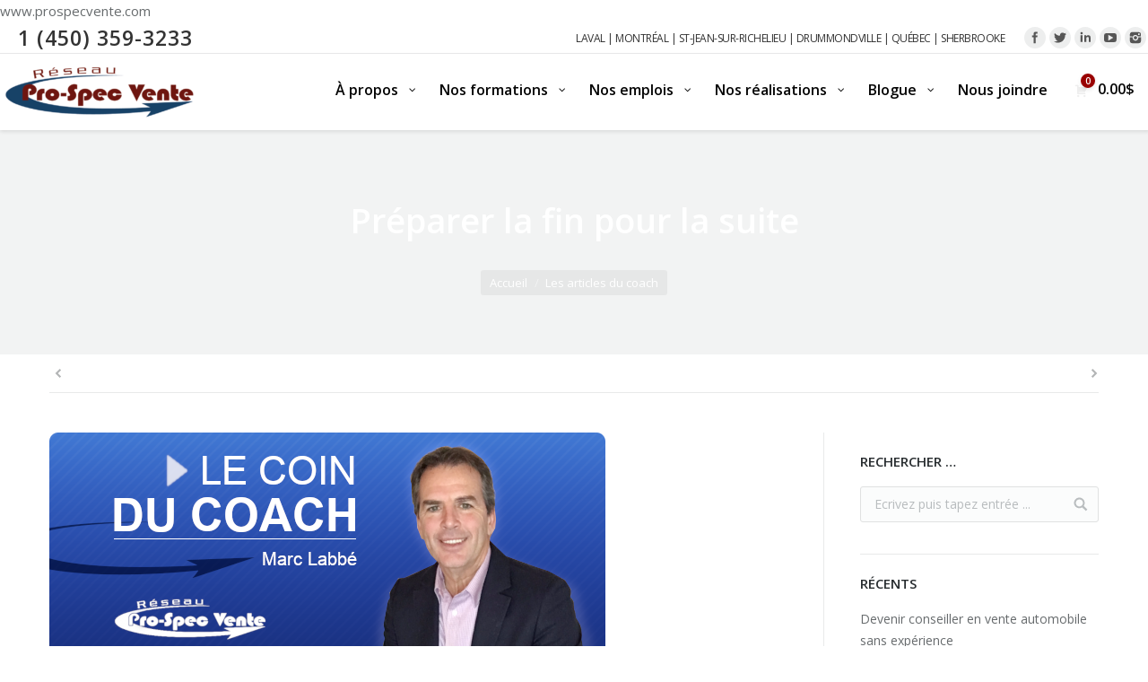

--- FILE ---
content_type: text/html; charset=UTF-8
request_url: https://prospecvente.com/preparer-la-fin-pour-la-suite/
body_size: 41355
content:
<!DOCTYPE html>
<!--[if lt IE 10 ]>
<html lang="fr-FR" class="old-ie no-js">
<![endif]-->
<!--[if !(IE 6) | !(IE 7) | !(IE 8)  ]><!-->
<html lang="fr-FR" class="no-js">
<!--<![endif]-->
<head>
	<!-- Google Tag Manager -->
	<script>(function(w,d,s,l,i){w[l]=w[l]||[];w[l].push({'gtm.start':
	new Date().getTime(),event:'gtm.js'});var f=d.getElementsByTagName(s)[0],
	j=d.createElement(s),dl=l!='dataLayer'?'&l='+l:'';j.async=true;j.src=
	'https://www.googletagmanager.com/gtm.js?id='+i+dl;f.parentNode.insertBefore(j,f);
	})(window,document,'script','dataLayer','GTM-KH32VN'); 
	</script>
	<!-- End Google Tag Manager -->
	<meta charset="UTF-8" />
		<meta name="viewport" content="width=device-width, initial-scale=1, maximum-scale=1">
		<link rel="profile" href="http://gmpg.org/xfn/11" />
	<link rel="pingback" href="https://prospecvente.com/xmlrpc.php" />

	<!--Start of Zopim Live Chat Script-->
	<!--<script type="text/javascript">
	window.$zopim||(function(d,s){var z=$zopim=function(c){z._.push(c)},$=z.s=
	d.createElement(s),e=d.getElementsByTagName(s)[0];z.set=function(o){z.set.
	_.push(o)};z._=[];z.set._=[];$.async=!0;$.setAttribute("charset","utf-8");
	$.src="//v2.zopim.com/?2rTp7jlfUWWFYIV9q2wn47DWl1JC8Lfn";z.t=+new Date;$.
	type="text/javascript";e.parentNode.insertBefore($,e)})(document,"script");
	</script>-->
	<!--End of Zopim Live Chat Script-->
		<script>var TypePageWeb = 'Les articles du coach';</script>
	<link data-minify="1" rel="stylesheet" href="https://prospecvente.com/wp-content/cache/min/1/wp-content/themes/Pro-Spec_vente/dt-the7/css/custom.css?ver=1755788097"/>
	<meta name='robots' content='index, follow, max-image-preview:large, max-snippet:-1, max-video-preview:-1' />
	<style>img:is([sizes="auto" i], [sizes^="auto," i]) { contain-intrinsic-size: 3000px 1500px }</style>
	<script data-minify="1" id="cookieyes" type="text/javascript" src="https://prospecvente.com/wp-content/cache/min/1/client_data/bfa71953b0e920150648de58/script.js?ver=1755788098"></script><script type="text/javascript">
function createCookie(a,d,b){if(b){var c=new Date;c.setTime(c.getTime()+864E5*b);b="; expires="+c.toGMTString()}else b="";document.cookie=a+"="+d+b+"; path=/"}function readCookie(a){a+="=";for(var d=document.cookie.split(";"),b=0;b<d.length;b++){for(var c=d[b];" "==c.charAt(0);)c=c.substring(1,c.length);if(0==c.indexOf(a))return c.substring(a.length,c.length)}return null}function eraseCookie(a){createCookie(a,"",-1)}
function areCookiesEnabled(){var a=!1;createCookie("testing","Hello",1);null!=readCookie("testing")&&(a=!0,eraseCookie("testing"));return a}(function(a){var d=readCookie("devicePixelRatio"),b=void 0===a.devicePixelRatio?1:a.devicePixelRatio;areCookiesEnabled()&&null==d&&(createCookie("devicePixelRatio",b,7),1!=b&&a.location.reload(!0))})(window);
</script>
	<!-- This site is optimized with the Yoast SEO plugin v26.5 - https://yoast.com/wordpress/plugins/seo/ -->
	<title>Préparer la fin pour la suite - Pro-Spec Vente</title>
<link data-rocket-preload as="style" href="https://fonts.googleapis.com/css?family=Lato%3A100%2C300%2Cregular%2C700%2C900%7COpen%20Sans%3A300%7CIndie%20Flower%3Aregular%7COswald%3A300%2Cregular%2C700%7COpen%20Sans%3A400%2C600%2C700%7CRaleway&#038;subset=latin%2Clatin-ext&#038;display=swap" rel="preload">
<link href="https://fonts.googleapis.com/css?family=Lato%3A100%2C300%2Cregular%2C700%2C900%7COpen%20Sans%3A300%7CIndie%20Flower%3Aregular%7COswald%3A300%2Cregular%2C700%7COpen%20Sans%3A400%2C600%2C700%7CRaleway&#038;subset=latin%2Clatin-ext&#038;display=swap" media="print" onload="this.media=&#039;all&#039;" rel="stylesheet">
<noscript><link rel="stylesheet" href="https://fonts.googleapis.com/css?family=Lato%3A100%2C300%2Cregular%2C700%2C900%7COpen%20Sans%3A300%7CIndie%20Flower%3Aregular%7COswald%3A300%2Cregular%2C700%7COpen%20Sans%3A400%2C600%2C700%7CRaleway&#038;subset=latin%2Clatin-ext&#038;display=swap"></noscript>
	<link rel="canonical" href="https://prospecvente.com/preparer-la-fin-pour-la-suite/" />
	<meta property="og:locale" content="fr_FR" />
	<meta property="og:type" content="article" />
	<meta property="og:title" content="Préparer la fin pour la suite - Pro-Spec Vente" />
	<meta property="og:description" content="Bien préparer la fin d&#039;une entrevue pour assurer que votre client revienne en concession." />
	<meta property="og:url" content="https://prospecvente.com/preparer-la-fin-pour-la-suite/" />
	<meta property="og:site_name" content="Pro-Spec Vente" />
	<meta property="article:publisher" content="https://www.facebook.com/prospecvente" />
	<meta property="article:published_time" content="2014-05-08T04:00:00+00:00" />
	<meta property="article:modified_time" content="2016-09-19T17:04:44+00:00" />
	<meta property="og:image" content="https://prospecvente.com/wp-content/uploads/2016/09/15290827_s.jpg" />
	<meta property="og:image:width" content="450" />
	<meta property="og:image:height" content="253" />
	<meta property="og:image:type" content="image/jpeg" />
	<meta name="author" content="Marc" />
	<meta name="twitter:card" content="summary_large_image" />
	<meta name="twitter:creator" content="@prospecvente" />
	<meta name="twitter:site" content="@prospecvente" />
	<meta name="twitter:label1" content="Écrit par" />
	<meta name="twitter:data1" content="Marc" />
	<meta name="twitter:label2" content="Durée de lecture estimée" />
	<meta name="twitter:data2" content="6 minutes" />
	<script type="application/ld+json" class="yoast-schema-graph">{"@context":"https://schema.org","@graph":[{"@type":"Article","@id":"https://prospecvente.com/preparer-la-fin-pour-la-suite/#article","isPartOf":{"@id":"https://prospecvente.com/preparer-la-fin-pour-la-suite/"},"author":{"name":"Marc","@id":"https://prospecvente.com/#/schema/person/2d5942af372980b0e1d1b88c7a15a33a"},"headline":"Préparer la fin pour la suite","datePublished":"2014-05-08T04:00:00+00:00","dateModified":"2016-09-19T17:04:44+00:00","mainEntityOfPage":{"@id":"https://prospecvente.com/preparer-la-fin-pour-la-suite/"},"wordCount":1145,"commentCount":0,"publisher":{"@id":"https://prospecvente.com/#organization"},"image":{"@id":"https://prospecvente.com/preparer-la-fin-pour-la-suite/#primaryimage"},"thumbnailUrl":"https://prospecvente.com/wp-content/uploads/2016/09/15290827_s.jpg","articleSection":["Les articles du coach"],"inLanguage":"fr-FR","potentialAction":[{"@type":"CommentAction","name":"Comment","target":["https://prospecvente.com/preparer-la-fin-pour-la-suite/#respond"]}]},{"@type":"WebPage","@id":"https://prospecvente.com/preparer-la-fin-pour-la-suite/","url":"https://prospecvente.com/preparer-la-fin-pour-la-suite/","name":"Préparer la fin pour la suite - Pro-Spec Vente","isPartOf":{"@id":"https://prospecvente.com/#website"},"primaryImageOfPage":{"@id":"https://prospecvente.com/preparer-la-fin-pour-la-suite/#primaryimage"},"image":{"@id":"https://prospecvente.com/preparer-la-fin-pour-la-suite/#primaryimage"},"thumbnailUrl":"https://prospecvente.com/wp-content/uploads/2016/09/15290827_s.jpg","datePublished":"2014-05-08T04:00:00+00:00","dateModified":"2016-09-19T17:04:44+00:00","breadcrumb":{"@id":"https://prospecvente.com/preparer-la-fin-pour-la-suite/#breadcrumb"},"inLanguage":"fr-FR","potentialAction":[{"@type":"ReadAction","target":["https://prospecvente.com/preparer-la-fin-pour-la-suite/"]}]},{"@type":"ImageObject","inLanguage":"fr-FR","@id":"https://prospecvente.com/preparer-la-fin-pour-la-suite/#primaryimage","url":"https://prospecvente.com/wp-content/uploads/2016/09/15290827_s.jpg","contentUrl":"https://prospecvente.com/wp-content/uploads/2016/09/15290827_s.jpg","width":450,"height":253},{"@type":"BreadcrumbList","@id":"https://prospecvente.com/preparer-la-fin-pour-la-suite/#breadcrumb","itemListElement":[{"@type":"ListItem","position":1,"name":"Accueil","item":"https://prospecvente.com/"},{"@type":"ListItem","position":2,"name":"Préparer la fin pour la suite"}]},{"@type":"WebSite","@id":"https://prospecvente.com/#website","url":"https://prospecvente.com/","name":"Pro-Spec Vente","description":"Au service des concessionnaires automobiles depuis 2001","publisher":{"@id":"https://prospecvente.com/#organization"},"potentialAction":[{"@type":"SearchAction","target":{"@type":"EntryPoint","urlTemplate":"https://prospecvente.com/?s={search_term_string}"},"query-input":{"@type":"PropertyValueSpecification","valueRequired":true,"valueName":"search_term_string"}}],"inLanguage":"fr-FR"},{"@type":"Organization","@id":"https://prospecvente.com/#organization","name":"Pro-Spec Vente","url":"https://prospecvente.com/","logo":{"@type":"ImageObject","inLanguage":"fr-FR","@id":"https://prospecvente.com/#/schema/logo/image/","url":"https://prospecvente.com/wp-content/uploads/2018/01/Pro-Spec-Vente-Logo-15-ans-sans-blanc-e1516915081142.png","contentUrl":"https://prospecvente.com/wp-content/uploads/2018/01/Pro-Spec-Vente-Logo-15-ans-sans-blanc-e1516915081142.png","width":201,"height":68,"caption":"Pro-Spec Vente"},"image":{"@id":"https://prospecvente.com/#/schema/logo/image/"},"sameAs":["https://www.facebook.com/prospecvente","https://x.com/prospecvente","https://www.instagram.com/prospecvente/","https://www.linkedin.com/company/pro-spec-vente-inc/?viewAsMember=true","https://www.youtube.com/user/prospecvente"]},{"@type":"Person","@id":"https://prospecvente.com/#/schema/person/2d5942af372980b0e1d1b88c7a15a33a","name":"Marc","image":{"@type":"ImageObject","inLanguage":"fr-FR","@id":"https://prospecvente.com/#/schema/person/image/","url":"https://secure.gravatar.com/avatar/a27e5bfb145b90906fe58499070cf2089687a1cd533af050a701b78d06d51cb5?s=96&d=mm&r=g","contentUrl":"https://secure.gravatar.com/avatar/a27e5bfb145b90906fe58499070cf2089687a1cd533af050a701b78d06d51cb5?s=96&d=mm&r=g","caption":"Marc"},"sameAs":["https://prospecvente.com","https://x.com/@prospecvente"],"url":"https://prospecvente.com/author/mlabbe/"}]}</script>
	<!-- / Yoast SEO plugin. -->


<script type='application/javascript'  id='pys-version-script'>console.log('PixelYourSite Free version 11.1.4.2');</script>
<link rel='dns-prefetch' href='//maps.google.com' />
<link rel='dns-prefetch' href='//ajax.googleapis.com' />
<link rel='dns-prefetch' href='//fonts.googleapis.com' />
<link href='https://fonts.gstatic.com' crossorigin rel='preconnect' />
<link rel="alternate" type="application/rss+xml" title="Pro-Spec Vente &raquo; Flux" href="https://prospecvente.com/feed/" />
<link rel="alternate" type="application/rss+xml" title="Pro-Spec Vente &raquo; Flux des commentaires" href="https://prospecvente.com/comments/feed/" />
<link rel="alternate" type="application/rss+xml" title="Pro-Spec Vente &raquo; Préparer la fin pour la suite Flux des commentaires" href="https://prospecvente.com/preparer-la-fin-pour-la-suite/feed/" />
<link data-minify="1" rel='stylesheet' id='jquery-ui-style-css' href='https://prospecvente.com/wp-content/cache/background-css/1/prospecvente.com/wp-content/cache/min/1/ajax/libs/jqueryui/1.8.1/themes/smoothness/jquery-ui.css?ver=1755788097&wpr_t=1765212303' type='text/css' media='all' />
<style id='wp-emoji-styles-inline-css' type='text/css'>

	img.wp-smiley, img.emoji {
		display: inline !important;
		border: none !important;
		box-shadow: none !important;
		height: 1em !important;
		width: 1em !important;
		margin: 0 0.07em !important;
		vertical-align: -0.1em !important;
		background: none !important;
		padding: 0 !important;
	}
</style>
<link rel='stylesheet' id='wp-block-library-css' href='https://prospecvente.com/wp-includes/css/dist/block-library/style.min.css?ver=6.8.3' type='text/css' media='all' />
<style id='classic-theme-styles-inline-css' type='text/css'>
/*! This file is auto-generated */
.wp-block-button__link{color:#fff;background-color:#32373c;border-radius:9999px;box-shadow:none;text-decoration:none;padding:calc(.667em + 2px) calc(1.333em + 2px);font-size:1.125em}.wp-block-file__button{background:#32373c;color:#fff;text-decoration:none}
</style>
<style id='global-styles-inline-css' type='text/css'>
:root{--wp--preset--aspect-ratio--square: 1;--wp--preset--aspect-ratio--4-3: 4/3;--wp--preset--aspect-ratio--3-4: 3/4;--wp--preset--aspect-ratio--3-2: 3/2;--wp--preset--aspect-ratio--2-3: 2/3;--wp--preset--aspect-ratio--16-9: 16/9;--wp--preset--aspect-ratio--9-16: 9/16;--wp--preset--color--black: #000000;--wp--preset--color--cyan-bluish-gray: #abb8c3;--wp--preset--color--white: #ffffff;--wp--preset--color--pale-pink: #f78da7;--wp--preset--color--vivid-red: #cf2e2e;--wp--preset--color--luminous-vivid-orange: #ff6900;--wp--preset--color--luminous-vivid-amber: #fcb900;--wp--preset--color--light-green-cyan: #7bdcb5;--wp--preset--color--vivid-green-cyan: #00d084;--wp--preset--color--pale-cyan-blue: #8ed1fc;--wp--preset--color--vivid-cyan-blue: #0693e3;--wp--preset--color--vivid-purple: #9b51e0;--wp--preset--gradient--vivid-cyan-blue-to-vivid-purple: linear-gradient(135deg,rgba(6,147,227,1) 0%,rgb(155,81,224) 100%);--wp--preset--gradient--light-green-cyan-to-vivid-green-cyan: linear-gradient(135deg,rgb(122,220,180) 0%,rgb(0,208,130) 100%);--wp--preset--gradient--luminous-vivid-amber-to-luminous-vivid-orange: linear-gradient(135deg,rgba(252,185,0,1) 0%,rgba(255,105,0,1) 100%);--wp--preset--gradient--luminous-vivid-orange-to-vivid-red: linear-gradient(135deg,rgba(255,105,0,1) 0%,rgb(207,46,46) 100%);--wp--preset--gradient--very-light-gray-to-cyan-bluish-gray: linear-gradient(135deg,rgb(238,238,238) 0%,rgb(169,184,195) 100%);--wp--preset--gradient--cool-to-warm-spectrum: linear-gradient(135deg,rgb(74,234,220) 0%,rgb(151,120,209) 20%,rgb(207,42,186) 40%,rgb(238,44,130) 60%,rgb(251,105,98) 80%,rgb(254,248,76) 100%);--wp--preset--gradient--blush-light-purple: linear-gradient(135deg,rgb(255,206,236) 0%,rgb(152,150,240) 100%);--wp--preset--gradient--blush-bordeaux: linear-gradient(135deg,rgb(254,205,165) 0%,rgb(254,45,45) 50%,rgb(107,0,62) 100%);--wp--preset--gradient--luminous-dusk: linear-gradient(135deg,rgb(255,203,112) 0%,rgb(199,81,192) 50%,rgb(65,88,208) 100%);--wp--preset--gradient--pale-ocean: linear-gradient(135deg,rgb(255,245,203) 0%,rgb(182,227,212) 50%,rgb(51,167,181) 100%);--wp--preset--gradient--electric-grass: linear-gradient(135deg,rgb(202,248,128) 0%,rgb(113,206,126) 100%);--wp--preset--gradient--midnight: linear-gradient(135deg,rgb(2,3,129) 0%,rgb(40,116,252) 100%);--wp--preset--font-size--small: 13px;--wp--preset--font-size--medium: 20px;--wp--preset--font-size--large: 36px;--wp--preset--font-size--x-large: 42px;--wp--preset--spacing--20: 0.44rem;--wp--preset--spacing--30: 0.67rem;--wp--preset--spacing--40: 1rem;--wp--preset--spacing--50: 1.5rem;--wp--preset--spacing--60: 2.25rem;--wp--preset--spacing--70: 3.38rem;--wp--preset--spacing--80: 5.06rem;--wp--preset--shadow--natural: 6px 6px 9px rgba(0, 0, 0, 0.2);--wp--preset--shadow--deep: 12px 12px 50px rgba(0, 0, 0, 0.4);--wp--preset--shadow--sharp: 6px 6px 0px rgba(0, 0, 0, 0.2);--wp--preset--shadow--outlined: 6px 6px 0px -3px rgba(255, 255, 255, 1), 6px 6px rgba(0, 0, 0, 1);--wp--preset--shadow--crisp: 6px 6px 0px rgba(0, 0, 0, 1);}:where(.is-layout-flex){gap: 0.5em;}:where(.is-layout-grid){gap: 0.5em;}body .is-layout-flex{display: flex;}.is-layout-flex{flex-wrap: wrap;align-items: center;}.is-layout-flex > :is(*, div){margin: 0;}body .is-layout-grid{display: grid;}.is-layout-grid > :is(*, div){margin: 0;}:where(.wp-block-columns.is-layout-flex){gap: 2em;}:where(.wp-block-columns.is-layout-grid){gap: 2em;}:where(.wp-block-post-template.is-layout-flex){gap: 1.25em;}:where(.wp-block-post-template.is-layout-grid){gap: 1.25em;}.has-black-color{color: var(--wp--preset--color--black) !important;}.has-cyan-bluish-gray-color{color: var(--wp--preset--color--cyan-bluish-gray) !important;}.has-white-color{color: var(--wp--preset--color--white) !important;}.has-pale-pink-color{color: var(--wp--preset--color--pale-pink) !important;}.has-vivid-red-color{color: var(--wp--preset--color--vivid-red) !important;}.has-luminous-vivid-orange-color{color: var(--wp--preset--color--luminous-vivid-orange) !important;}.has-luminous-vivid-amber-color{color: var(--wp--preset--color--luminous-vivid-amber) !important;}.has-light-green-cyan-color{color: var(--wp--preset--color--light-green-cyan) !important;}.has-vivid-green-cyan-color{color: var(--wp--preset--color--vivid-green-cyan) !important;}.has-pale-cyan-blue-color{color: var(--wp--preset--color--pale-cyan-blue) !important;}.has-vivid-cyan-blue-color{color: var(--wp--preset--color--vivid-cyan-blue) !important;}.has-vivid-purple-color{color: var(--wp--preset--color--vivid-purple) !important;}.has-black-background-color{background-color: var(--wp--preset--color--black) !important;}.has-cyan-bluish-gray-background-color{background-color: var(--wp--preset--color--cyan-bluish-gray) !important;}.has-white-background-color{background-color: var(--wp--preset--color--white) !important;}.has-pale-pink-background-color{background-color: var(--wp--preset--color--pale-pink) !important;}.has-vivid-red-background-color{background-color: var(--wp--preset--color--vivid-red) !important;}.has-luminous-vivid-orange-background-color{background-color: var(--wp--preset--color--luminous-vivid-orange) !important;}.has-luminous-vivid-amber-background-color{background-color: var(--wp--preset--color--luminous-vivid-amber) !important;}.has-light-green-cyan-background-color{background-color: var(--wp--preset--color--light-green-cyan) !important;}.has-vivid-green-cyan-background-color{background-color: var(--wp--preset--color--vivid-green-cyan) !important;}.has-pale-cyan-blue-background-color{background-color: var(--wp--preset--color--pale-cyan-blue) !important;}.has-vivid-cyan-blue-background-color{background-color: var(--wp--preset--color--vivid-cyan-blue) !important;}.has-vivid-purple-background-color{background-color: var(--wp--preset--color--vivid-purple) !important;}.has-black-border-color{border-color: var(--wp--preset--color--black) !important;}.has-cyan-bluish-gray-border-color{border-color: var(--wp--preset--color--cyan-bluish-gray) !important;}.has-white-border-color{border-color: var(--wp--preset--color--white) !important;}.has-pale-pink-border-color{border-color: var(--wp--preset--color--pale-pink) !important;}.has-vivid-red-border-color{border-color: var(--wp--preset--color--vivid-red) !important;}.has-luminous-vivid-orange-border-color{border-color: var(--wp--preset--color--luminous-vivid-orange) !important;}.has-luminous-vivid-amber-border-color{border-color: var(--wp--preset--color--luminous-vivid-amber) !important;}.has-light-green-cyan-border-color{border-color: var(--wp--preset--color--light-green-cyan) !important;}.has-vivid-green-cyan-border-color{border-color: var(--wp--preset--color--vivid-green-cyan) !important;}.has-pale-cyan-blue-border-color{border-color: var(--wp--preset--color--pale-cyan-blue) !important;}.has-vivid-cyan-blue-border-color{border-color: var(--wp--preset--color--vivid-cyan-blue) !important;}.has-vivid-purple-border-color{border-color: var(--wp--preset--color--vivid-purple) !important;}.has-vivid-cyan-blue-to-vivid-purple-gradient-background{background: var(--wp--preset--gradient--vivid-cyan-blue-to-vivid-purple) !important;}.has-light-green-cyan-to-vivid-green-cyan-gradient-background{background: var(--wp--preset--gradient--light-green-cyan-to-vivid-green-cyan) !important;}.has-luminous-vivid-amber-to-luminous-vivid-orange-gradient-background{background: var(--wp--preset--gradient--luminous-vivid-amber-to-luminous-vivid-orange) !important;}.has-luminous-vivid-orange-to-vivid-red-gradient-background{background: var(--wp--preset--gradient--luminous-vivid-orange-to-vivid-red) !important;}.has-very-light-gray-to-cyan-bluish-gray-gradient-background{background: var(--wp--preset--gradient--very-light-gray-to-cyan-bluish-gray) !important;}.has-cool-to-warm-spectrum-gradient-background{background: var(--wp--preset--gradient--cool-to-warm-spectrum) !important;}.has-blush-light-purple-gradient-background{background: var(--wp--preset--gradient--blush-light-purple) !important;}.has-blush-bordeaux-gradient-background{background: var(--wp--preset--gradient--blush-bordeaux) !important;}.has-luminous-dusk-gradient-background{background: var(--wp--preset--gradient--luminous-dusk) !important;}.has-pale-ocean-gradient-background{background: var(--wp--preset--gradient--pale-ocean) !important;}.has-electric-grass-gradient-background{background: var(--wp--preset--gradient--electric-grass) !important;}.has-midnight-gradient-background{background: var(--wp--preset--gradient--midnight) !important;}.has-small-font-size{font-size: var(--wp--preset--font-size--small) !important;}.has-medium-font-size{font-size: var(--wp--preset--font-size--medium) !important;}.has-large-font-size{font-size: var(--wp--preset--font-size--large) !important;}.has-x-large-font-size{font-size: var(--wp--preset--font-size--x-large) !important;}
:where(.wp-block-post-template.is-layout-flex){gap: 1.25em;}:where(.wp-block-post-template.is-layout-grid){gap: 1.25em;}
:where(.wp-block-columns.is-layout-flex){gap: 2em;}:where(.wp-block-columns.is-layout-grid){gap: 2em;}
:root :where(.wp-block-pullquote){font-size: 1.5em;line-height: 1.6;}
</style>
<link data-minify="1" rel='stylesheet' id='layerslider-css' href='https://prospecvente.com/wp-content/cache/background-css/1/prospecvente.com/wp-content/cache/min/1/wp-content/plugins/LayerSlider/static/css/layerslider.css?ver=1755788097&wpr_t=1765212303' type='text/css' media='all' />

<link data-minify="1" rel='stylesheet' id='js_composer_front-css' href='https://prospecvente.com/wp-content/cache/background-css/1/prospecvente.com/wp-content/cache/min/1/wp-content/plugins/js_composer/assets/css/js_composer.min.css?ver=1755788097&wpr_t=1765212303' type='text/css' media='all' />
<link data-minify="1" rel='stylesheet' id='theme.css-css' href='https://prospecvente.com/wp-content/cache/min/1/wp-content/plugins/popup-builder/public/css/theme.css?ver=1755788178' type='text/css' media='all' />
<style id='woocommerce-inline-inline-css' type='text/css'>
.woocommerce form .form-row .required { visibility: visible; }
</style>
<link data-minify="1" rel='stylesheet' id='wpgmp-frontend-css' href='https://prospecvente.com/wp-content/cache/background-css/1/prospecvente.com/wp-content/cache/min/1/wp-content/plugins/wp-google-map-plugin/assets/css/wpgmp_all_frontend.css?ver=1755788097&wpr_t=1765212303' type='text/css' media='all' />
<link data-minify="1" rel='stylesheet' id='brands-styles-css' href='https://prospecvente.com/wp-content/cache/min/1/wp-content/plugins/woocommerce/assets/css/brands.css?ver=1755788097' type='text/css' media='all' />
<link rel='stylesheet' id='pscrollbar-css' href='https://prospecvente.com/wp-content/plugins/quadmenu/assets/frontend/pscrollbar/perfect-scrollbar.min.css?ver=3.3.2' type='text/css' media='all' />
<link rel='stylesheet' id='owlcarousel-css' href='https://prospecvente.com/wp-content/cache/background-css/1/prospecvente.com/wp-content/plugins/quadmenu/assets/frontend/owlcarousel/owl.carousel.min.css?ver=3.3.2&wpr_t=1765212303' type='text/css' media='all' />
<link data-minify="1" rel='stylesheet' id='quadmenu-normalize-css' href='https://prospecvente.com/wp-content/cache/min/1/wp-content/plugins/quadmenu/assets/frontend/css/quadmenu-normalize.css?ver=1755788097' type='text/css' media='all' />
<link data-minify="1" rel='stylesheet' id='quadmenu-widgets-css' href='https://prospecvente.com/wp-content/cache/min/1/wp-content/uploads/Pro-Spec_ventedt-the7/quadmenu-widgets.css?ver=1755788097' type='text/css' media='all' />
<link data-minify="1" rel='stylesheet' id='quadmenu-css' href='https://prospecvente.com/wp-content/cache/min/1/wp-content/plugins/quadmenu/build/frontend/style.css?ver=1755788097' type='text/css' media='all' />
<link data-minify="1" rel='stylesheet' id='quadmenu-locations-css' href='https://prospecvente.com/wp-content/cache/min/1/wp-content/uploads/Pro-Spec_ventedt-the7/quadmenu-locations.css?ver=1755788097' type='text/css' media='all' />
<link data-minify="1" rel='stylesheet' id='dashicons-css' href='https://prospecvente.com/wp-content/cache/min/1/wp-includes/css/dashicons.min.css?ver=1755788097' type='text/css' media='all' />

<link rel='stylesheet' id='dt-main-css' href='https://prospecvente.com/wp-content/cache/background-css/1/prospecvente.com/wp-content/themes/Pro-Spec_vente/dt-the7/css/main.min.css?ver=1.01.02&wpr_t=1765212303' type='text/css' media='all' />
<!--[if lt IE 10]>
<link rel='stylesheet' id='dt-old-ie-css' href='https://prospecvente.com/wp-content/themes/Pro-Spec_vente/dt-the7/css/old-ie.css?ver=1.01.02' type='text/css' media='all' />
<![endif]-->
<link data-minify="1" rel='stylesheet' id='dt-awsome-fonts-css' href='https://prospecvente.com/wp-content/cache/min/1/wp-content/themes/Pro-Spec_vente/dt-the7/fonts/FontAwesome/css/font-awesome.min.css?ver=1755788098' type='text/css' media='all' />
<link data-minify="1" rel='stylesheet' id='dt-fontello-css' href='https://prospecvente.com/wp-content/cache/min/1/wp-content/themes/Pro-Spec_vente/dt-the7/fonts/fontello/css/fontello.min.css?ver=1755788098' type='text/css' media='all' />
<link data-minify="1" rel='stylesheet' id='the7pt-static-css' href='https://prospecvente.com/wp-content/cache/background-css/1/prospecvente.com/wp-content/cache/min/1/wp-content/themes/Pro-Spec_vente/dt-the7/css/post-type.css?ver=1755788098&wpr_t=1765212303' type='text/css' media='all' />
<!--[if lt IE 10]>
<link rel='stylesheet' id='dt-custom-old-ie.less-css' href='https://prospecvente.com/wp-content/uploads/wp-less/Pro-Spec_vente/dt-the7/css/custom-old-ie-f6943f5027.css?ver=1.01.02' type='text/css' media='all' />
<![endif]-->
<link data-minify="1" rel='stylesheet' id='dt-custom.less-css' href='https://prospecvente.com/wp-content/cache/background-css/1/prospecvente.com/wp-content/cache/min/1/wp-content/uploads/wp-less/Pro-Spec_vente/dt-the7/css/custom-f6943f5027.css?ver=1755788098&wpr_t=1765212303' type='text/css' media='all' />
<link data-minify="1" rel='stylesheet' id='wc-dt-custom.less-css' href='https://prospecvente.com/wp-content/cache/background-css/1/prospecvente.com/wp-content/cache/min/1/wp-content/uploads/wp-less/Pro-Spec_vente/dt-the7/css/compatibility/wc-dt-custom-cad50f21b3.css?ver=1755788098&wpr_t=1765212303' type='text/css' media='all' />
<link data-minify="1" rel='stylesheet' id='dt-media.less-css' href='https://prospecvente.com/wp-content/cache/min/1/wp-content/uploads/wp-less/Pro-Spec_vente/dt-the7/css/media-dab6f1847d.css?ver=1755788098' type='text/css' media='all' />
<link data-minify="1" rel='stylesheet' id='the7pt.less-css' href='https://prospecvente.com/wp-content/cache/min/1/wp-content/uploads/wp-less/Pro-Spec_vente/dt-the7/css/post-type-dynamic-dab6f1847d.css?ver=1755788098' type='text/css' media='all' />
<link data-minify="1" rel='stylesheet' id='style-css' href='https://prospecvente.com/wp-content/cache/min/1/wp-content/themes/Pro-Spec_vente/dt-the7/style.css?ver=1755788098' type='text/css' media='all' />
<style id='style-inline-css' type='text/css'>
/*breadcrumbs background color*/
.page-title .breadcrumbs {
background-color: rgba(0, 0, 0, 0.05);
}

.transparent .masthead:not(.side-header):not(.mixed-header) .branding > a, .transparent .masthead:not(.side-header):not(.mixed-header) .branding > img, .branding > a, .branding > img {
  z-index: 10000;
}


</style>
<link data-minify="1" rel='stylesheet' id='scss-css' href='https://prospecvente.com/wp-content/cache/background-css/1/prospecvente.com/wp-content/cache/min/1/wp-content/cache/busting/1/sccss.css?ver=1755788098&wpr_t=1765212303' type='text/css' media='all' />
<link data-minify="1" rel='stylesheet' id='bsf-Defaults-css' href='https://prospecvente.com/wp-content/cache/min/1/wp-content/uploads/smile_fonts/Defaults/Defaults.css?ver=1755788098' type='text/css' media='all' />
<link rel='stylesheet' id='cp-perfect-scroll-style-css' href='https://prospecvente.com/wp-content/plugins/convertplug/modules/slide_in/../../admin/assets/css/perfect-scrollbar.min.css?ver=6.8.3' type='text/css' media='all' />
<link data-minify="1" rel='stylesheet' id='sib-front-css-css' href='https://prospecvente.com/wp-content/cache/background-css/1/prospecvente.com/wp-content/cache/min/1/wp-content/plugins/mailin/css/mailin-front.css?ver=1755788098&wpr_t=1765212303' type='text/css' media='all' />
<script type="text/javascript" id="jquery-core-js-extra">
/* <![CDATA[ */
var slide_in = {"demo_dir":"https:\/\/prospecvente.com\/wp-content\/plugins\/convertplug\/modules\/slide_in\/assets\/demos"};
/* ]]> */
</script>
<script type="text/javascript" src="https://prospecvente.com/wp-includes/js/jquery/jquery.min.js?ver=3.7.1" id="jquery-core-js"></script>
<script type="text/javascript" src="https://prospecvente.com/wp-includes/js/jquery/jquery-migrate.min.js?ver=3.4.1" id="jquery-migrate-js"></script>
<script data-minify="1" type="text/javascript" src="https://prospecvente.com/wp-content/cache/min/1/wp-content/plugins/LayerSlider/static/js/greensock.js?ver=1755788098" id="greensock-js"></script>
<script type="text/javascript" id="layerslider-js-extra">
/* <![CDATA[ */
var LS_Meta = {"v":"5.6.9"};
/* ]]> */
</script>
<script data-minify="1" type="text/javascript" src="https://prospecvente.com/wp-content/cache/min/1/wp-content/plugins/LayerSlider/static/js/layerslider.kreaturamedia.jquery.js?ver=1755788098" id="layerslider-js"></script>
<script data-minify="1" type="text/javascript" src="https://prospecvente.com/wp-content/cache/min/1/wp-content/plugins/LayerSlider/static/js/layerslider.transitions.js?ver=1755788098" id="layerslider-transitions-js"></script>
<script type="text/javascript" id="Popup.js-js-before">
/* <![CDATA[ */
var sgpbPublicUrl = "https:\/\/prospecvente.com\/wp-content\/plugins\/popup-builder\/public\/";
var SGPB_JS_LOCALIZATION = {"imageSupportAlertMessage":"Seuls les fichiers image sont support\u00e9s","pdfSupportAlertMessage":"Only pdf files supported","areYouSure":"Confirmez-vous\u00a0?","addButtonSpinner":"L","audioSupportAlertMessage":"Seuls les fichiers sons sont pris en charge (p. ex., mp3, wav, m4a, ogg)","publishPopupBeforeElementor":"Publier la fen\u00eatre modale avant de commencer \u00e0 utiliser Elementor avec elle\u00a0!","publishPopupBeforeDivi":"Publier la fen\u00eatre modale avant de commencer \u00e0 utiliser Divi Builder avec elle\u00a0!","closeButtonAltText":"Fermer"};
/* ]]> */
</script>
<script data-minify="1" type="text/javascript" src="https://prospecvente.com/wp-content/cache/min/1/wp-content/plugins/popup-builder/public/js/Popup.js?ver=1755788178" id="Popup.js-js"></script>
<script data-minify="1" type="text/javascript" src="https://prospecvente.com/wp-content/cache/min/1/wp-content/plugins/popup-builder/public/js/PopupConfig.js?ver=1755788178" id="PopupConfig.js-js"></script>
<script type="text/javascript" id="PopupBuilder.js-js-before">
/* <![CDATA[ */
var SGPB_POPUP_PARAMS = {"popupTypeAgeRestriction":"ageRestriction","defaultThemeImages":{"1":"https:\/\/prospecvente.com\/wp-content\/plugins\/popup-builder\/public\/img\/theme_1\/close.png","2":"https:\/\/prospecvente.com\/wp-content\/plugins\/popup-builder\/public\/img\/theme_2\/close.png","3":"https:\/\/prospecvente.com\/wp-content\/plugins\/popup-builder\/public\/img\/theme_3\/close.png","5":"https:\/\/prospecvente.com\/wp-content\/plugins\/popup-builder\/public\/img\/theme_5\/close.png","6":"https:\/\/prospecvente.com\/wp-content\/plugins\/popup-builder\/public\/img\/theme_6\/close.png"},"homePageUrl":"https:\/\/prospecvente.com\/","isPreview":false,"convertedIdsReverse":{"13253":2,"13254":3},"dontShowPopupExpireTime":365,"conditionalJsClasses":[],"disableAnalyticsGeneral":false};
var SGPB_JS_PACKAGES = {"packages":{"current":1,"free":1,"silver":2,"gold":3,"platinum":4},"extensions":{"geo-targeting":false,"advanced-closing":false}};
var SGPB_JS_PARAMS = {"ajaxUrl":"https:\/\/prospecvente.com\/wp-admin\/admin-ajax.php","nonce":"e5897c9dbc"};
/* ]]> */
</script>
<script data-minify="1" type="text/javascript" src="https://prospecvente.com/wp-content/cache/min/1/wp-content/plugins/popup-builder/public/js/PopupBuilder.js?ver=1755788178" id="PopupBuilder.js-js"></script>
<script type="text/javascript" src="https://prospecvente.com/wp-content/plugins/woocommerce/assets/js/jquery-blockui/jquery.blockUI.min.js?ver=2.7.0-wc.10.3.6" id="wc-jquery-blockui-js" defer="defer" data-wp-strategy="defer"></script>
<script type="text/javascript" src="https://prospecvente.com/wp-content/plugins/woocommerce/assets/js/js-cookie/js.cookie.min.js?ver=2.1.4-wc.10.3.6" id="wc-js-cookie-js" defer="defer" data-wp-strategy="defer"></script>
<script type="text/javascript" id="woocommerce-js-extra">
/* <![CDATA[ */
var woocommerce_params = {"ajax_url":"\/wp-admin\/admin-ajax.php","wc_ajax_url":"\/?wc-ajax=%%endpoint%%","i18n_password_show":"Afficher le mot de passe","i18n_password_hide":"Masquer le mot de passe"};
/* ]]> */
</script>
<script type="text/javascript" src="https://prospecvente.com/wp-content/plugins/woocommerce/assets/js/frontend/woocommerce.min.js?ver=10.3.6" id="woocommerce-js" defer="defer" data-wp-strategy="defer"></script>
<script type="text/javascript" id="WCPAY_ASSETS-js-extra">
/* <![CDATA[ */
var wcpayAssets = {"url":"https:\/\/prospecvente.com\/wp-content\/plugins\/woocommerce-payments\/dist\/"};
/* ]]> */
</script>
<script type="text/javascript" src="https://prospecvente.com/wp-content/plugins/pixelyoursite/dist/scripts/jquery.bind-first-0.2.3.min.js?ver=0.2.3" id="jquery-bind-first-js"></script>
<script type="text/javascript" src="https://prospecvente.com/wp-content/plugins/pixelyoursite/dist/scripts/js.cookie-2.1.3.min.js?ver=2.1.3" id="js-cookie-pys-js"></script>
<script type="text/javascript" src="https://prospecvente.com/wp-content/plugins/pixelyoursite/dist/scripts/tld.min.js?ver=2.3.1" id="js-tld-js"></script>
<script type="text/javascript" id="pys-js-extra">
/* <![CDATA[ */
var pysOptions = {"staticEvents":{"facebook":{"init_event":[{"delay":0,"type":"static","ajaxFire":false,"name":"PageView","pixelIds":["459486410545779"],"eventID":"c39023f6-a476-49e8-b865-ca39c91acd31","params":{"post_category":"Les articles du coach","page_title":"Pr\u00e9parer la fin pour la suite","post_type":"post","post_id":4409,"plugin":"PixelYourSite","user_role":"guest","event_url":"prospecvente.com\/preparer-la-fin-pour-la-suite\/"},"e_id":"init_event","ids":[],"hasTimeWindow":false,"timeWindow":0,"woo_order":"","edd_order":""}]}},"dynamicEvents":[],"triggerEvents":[],"triggerEventTypes":[],"facebook":{"pixelIds":["459486410545779"],"advancedMatching":[],"advancedMatchingEnabled":false,"removeMetadata":true,"wooVariableAsSimple":false,"serverApiEnabled":false,"wooCRSendFromServer":false,"send_external_id":null,"enabled_medical":false,"do_not_track_medical_param":["event_url","post_title","page_title","landing_page","content_name","categories","category_name","tags"],"meta_ldu":false},"debug":"","siteUrl":"https:\/\/prospecvente.com","ajaxUrl":"https:\/\/prospecvente.com\/wp-admin\/admin-ajax.php","ajax_event":"c2d9e55147","enable_remove_download_url_param":"1","cookie_duration":"7","last_visit_duration":"60","enable_success_send_form":"","ajaxForServerEvent":"1","ajaxForServerStaticEvent":"1","useSendBeacon":"1","send_external_id":"1","external_id_expire":"180","track_cookie_for_subdomains":"1","google_consent_mode":"1","gdpr":{"ajax_enabled":false,"all_disabled_by_api":false,"facebook_disabled_by_api":false,"analytics_disabled_by_api":false,"google_ads_disabled_by_api":false,"pinterest_disabled_by_api":false,"bing_disabled_by_api":false,"reddit_disabled_by_api":false,"externalID_disabled_by_api":false,"facebook_prior_consent_enabled":true,"analytics_prior_consent_enabled":true,"google_ads_prior_consent_enabled":null,"pinterest_prior_consent_enabled":true,"bing_prior_consent_enabled":true,"cookiebot_integration_enabled":false,"cookiebot_facebook_consent_category":"marketing","cookiebot_analytics_consent_category":"statistics","cookiebot_tiktok_consent_category":"marketing","cookiebot_google_ads_consent_category":"marketing","cookiebot_pinterest_consent_category":"marketing","cookiebot_bing_consent_category":"marketing","consent_magic_integration_enabled":false,"real_cookie_banner_integration_enabled":false,"cookie_notice_integration_enabled":false,"cookie_law_info_integration_enabled":false,"analytics_storage":{"enabled":true,"value":"granted","filter":false},"ad_storage":{"enabled":true,"value":"granted","filter":false},"ad_user_data":{"enabled":true,"value":"granted","filter":false},"ad_personalization":{"enabled":true,"value":"granted","filter":false}},"cookie":{"disabled_all_cookie":false,"disabled_start_session_cookie":false,"disabled_advanced_form_data_cookie":false,"disabled_landing_page_cookie":false,"disabled_first_visit_cookie":false,"disabled_trafficsource_cookie":false,"disabled_utmTerms_cookie":false,"disabled_utmId_cookie":false},"tracking_analytics":{"TrafficSource":"direct","TrafficLanding":"undefined","TrafficUtms":[],"TrafficUtmsId":[]},"GATags":{"ga_datalayer_type":"default","ga_datalayer_name":"dataLayerPYS"},"woo":{"enabled":true,"enabled_save_data_to_orders":true,"addToCartOnButtonEnabled":true,"addToCartOnButtonValueEnabled":true,"addToCartOnButtonValueOption":"price","singleProductId":null,"removeFromCartSelector":"form.woocommerce-cart-form .remove","addToCartCatchMethod":"add_cart_hook","is_order_received_page":false,"containOrderId":false},"edd":{"enabled":false},"cache_bypass":"1765230302"};
/* ]]> */
</script>
<script data-minify="1" type="text/javascript" src="https://prospecvente.com/wp-content/cache/min/1/wp-content/plugins/pixelyoursite/dist/scripts/public.js?ver=1765208536" id="pys-js"></script>
<script type="text/javascript" id="dt-above-fold-js-extra">
/* <![CDATA[ */
var dtLocal = {"themeUrl":"https:\/\/prospecvente.com\/wp-content\/themes\/Pro-Spec_vente\/dt-the7","passText":"Pour voir ce contenu, entrer le mots de passe:","moreButtonText":{"loading":"Chargement..."},"postID":"4409","ajaxurl":"https:\/\/prospecvente.com\/wp-admin\/admin-ajax.php","contactNonce":"17615d2b30","ajaxNonce":"e0c8445e5a","pageData":"","themeSettings":{"smoothScroll":"on","lazyLoading":false,"accentColor":{"mode":"solid","color":"#990000"},"floatingHeader":{"showAfter":140,"showMenu":false,"height":60,"logo":{"showLogo":true,"html":"<img class=\" preload-me\" src=\"https:\/\/prospecvente.com\/wp-content\/uploads\/2021\/04\/Pro-Spec_Vente_Logo_20ans-e1618503261684.png\" srcset=\"https:\/\/prospecvente.com\/wp-content\/uploads\/2021\/04\/Pro-Spec_Vente_Logo_20ans-e1618503261684.png 300w, https:\/\/prospecvente.com\/wp-content\/uploads\/2021\/04\/Pro-Spec_Vente_Logo_20ans-e1618503261684.png 300w\" width=\"300\" height=\"73\"   sizes=\"300px\" alt=\"Pro-Spec Vente\" \/>"}},"mobileHeader":{"firstSwitchPoint":1040,"secondSwitchPoint":952},"content":{"responsivenessTreshold":970,"textColor":"#676b6d","headerColor":"#262b2e"},"stripes":{"stripe1":{"textColor":"#676b6d","headerColor":"#262b2e"},"stripe2":{"textColor":"#ffffff","headerColor":"#ffffff"},"stripe3":{"textColor":"#262b2e","headerColor":"#262b2e"}}},"VCMobileScreenWidth":"768"};
/* ]]> */
</script>
<script type="text/javascript" src="https://prospecvente.com/wp-content/themes/Pro-Spec_vente/dt-the7/js/above-the-fold.min.js?ver=1.01.02" id="dt-above-fold-js"></script>
<script type="text/javascript" id="sib-front-js-js-extra">
/* <![CDATA[ */
var sibErrMsg = {"invalidMail":"Veuillez entrer une adresse e-mail valide.","requiredField":"Veuillez compl\u00e9ter les champs obligatoires.","invalidDateFormat":"Veuillez entrer une date valide.","invalidSMSFormat":"Veuillez entrer une num\u00e9ro de t\u00e9l\u00e9phone valide."};
var ajax_sib_front_object = {"ajax_url":"https:\/\/prospecvente.com\/wp-admin\/admin-ajax.php","ajax_nonce":"9d4c21e058","flag_url":"https:\/\/prospecvente.com\/wp-content\/plugins\/mailin\/img\/flags\/"};
/* ]]> */
</script>
<script data-minify="1" type="text/javascript" src="https://prospecvente.com/wp-content/cache/min/1/wp-content/plugins/mailin/js/mailin-front.js?ver=1755788098" id="sib-front-js-js"></script>
<meta name="generator" content="Powered by LayerSlider 5.6.9 - Multi-Purpose, Responsive, Parallax, Mobile-Friendly Slider Plugin for WordPress." />
<!-- LayerSlider updates and docs at: https://kreaturamedia.com/layerslider-responsive-wordpress-slider-plugin/ -->
<link rel="https://api.w.org/" href="https://prospecvente.com/wp-json/" /><link rel="alternate" title="JSON" type="application/json" href="https://prospecvente.com/wp-json/wp/v2/posts/4409" /><link rel="EditURI" type="application/rsd+xml" title="RSD" href="https://prospecvente.com/xmlrpc.php?rsd" />
<meta name="generator" content="WordPress 6.8.3" />
<meta name="generator" content="WooCommerce 10.3.6" />
<link rel='shortlink' href='https://prospecvente.com/?p=4409' />
<link rel="alternate" title="oEmbed (JSON)" type="application/json+oembed" href="https://prospecvente.com/wp-json/oembed/1.0/embed?url=https%3A%2F%2Fprospecvente.com%2Fpreparer-la-fin-pour-la-suite%2F" />
<link rel="alternate" title="oEmbed (XML)" type="text/xml+oembed" href="https://prospecvente.com/wp-json/oembed/1.0/embed?url=https%3A%2F%2Fprospecvente.com%2Fpreparer-la-fin-pour-la-suite%2F&#038;format=xml" />
<meta name="facebook-domain-verification" content="rp8l8bhna47uod2t4uy6p4qt5t1ex1" />
<!-- Global site tag (gtag.js) - Google Analytics -->
<script async src="https://www.googletagmanager.com/gtag/js?id=UA-31800433-1"></script>
<script>
  window.dataLayer = window.dataLayer || [];
  function gtag(){dataLayer.push(arguments);}
  gtag('js', new Date());

  gtag('config', 'UA-31800433-1');
</script>www.prospecvente.com	<noscript><style>.woocommerce-product-gallery{ opacity: 1 !important; }</style></noscript>
	
	<meta name="viewport" content="width=device-width, initial-scale=1.0">

		<style>
		.main-nav > li.act > a .menu-text, .main-nav > li.act > a .subtitle-text {
  color: #990000;
}

.quadmenu-item-content i {
  display:none;
}
#quadmenu.quadmenu-default_theme .quadmenu-navbar-nav > li.quadmenu-item > a, #quadmenu.quadmenu-default_theme .quadmenu-navbar-nav > li.quadmenu-item > form {
  font-weight: 900;
  /*font-style: 0;*/
  letter-spacing: inherit;
}


#quadmenu.quadmenu-default_theme .quadmenu-navbar-nav > li.quadmenu-item > a, #quadmenu.quadmenu-default_theme .quadmenu-navbar-nav > li.quadmenu-item > form{
  font: normal 600 16px / 20px "Open Sans", Helvetica, Arial, Verdana, sans-serif;
  color: #000;
}   
	</style>
	<script data-minify="1" type="text/javascript" src="https://prospecvente.com/wp-content/cache/min/1/js/sdk-loader.js?ver=1755788098" async></script>
<script type="text/javascript">
  window.Brevo = window.Brevo || [];
  window.Brevo.push(['init', {"client_key":"ag9tt5irj8f7117vrnw9mzwc","email_id":null,"push":{"customDomain":"https:\/\/prospecvente.com\/wp-content\/plugins\/mailin\/"},"service_worker_url":"wonderpush-worker-loader.min.js?webKey=c592ab281dc06d683e2acc2e91cb53327c323cd54ab9128f796464705b6af804","frame_url":"brevo-frame.html"}]);
</script><script data-minify="1" type="text/javascript" src="https://prospecvente.com/wp-content/cache/min/1/sdk/1.1/wonderpush-loader.min.js?ver=1755788099" async></script>
<script type="text/javascript">
  window.WonderPush = window.WonderPush || [];
  window.WonderPush.push(['init', {"customDomain":"https:\/\/prospecvente.com\/wp-content\/plugins\/mailin\/","serviceWorkerUrl":"wonderpush-worker-loader.min.js?webKey=c592ab281dc06d683e2acc2e91cb53327c323cd54ab9128f796464705b6af804","frameUrl":"wonderpush.min.html","webKey":"c592ab281dc06d683e2acc2e91cb53327c323cd54ab9128f796464705b6af804"}]);
</script><meta name="generator" content="Powered by WPBakery Page Builder - drag and drop page builder for WordPress."/>
<meta name="generator" content="Powered by Slider Revolution 6.6.16 - responsive, Mobile-Friendly Slider Plugin for WordPress with comfortable drag and drop interface." />
<script type="text/javascript">
jQuery(function($) {
	var $window = $(window),
		$load = $("#load");
	
	$window.removeLoading = setTimeout(function() {
		$load.addClass("loader-removed").fadeOut(500);
	}, 500);
	
	$window.one("dt.removeLoading", function() {
		if (!$load.hasClass("loader-removed")) {
			clearTimeout($window.removeLoading);
			$("#load").addClass("loader-removed").fadeOut(500);
		}
	});
});
</script>
<!-- icon -->
<link rel="icon" href="https://prospecvente.com/wp-content/uploads/2016/08/favicon.png" type="image/png" />
<link rel="shortcut icon" href="https://prospecvente.com/wp-content/uploads/2016/08/favicon.png" type="image/png" />
<script>function setREVStartSize(e){
			//window.requestAnimationFrame(function() {
				window.RSIW = window.RSIW===undefined ? window.innerWidth : window.RSIW;
				window.RSIH = window.RSIH===undefined ? window.innerHeight : window.RSIH;
				try {
					var pw = document.getElementById(e.c).parentNode.offsetWidth,
						newh;
					pw = pw===0 || isNaN(pw) || (e.l=="fullwidth" || e.layout=="fullwidth") ? window.RSIW : pw;
					e.tabw = e.tabw===undefined ? 0 : parseInt(e.tabw);
					e.thumbw = e.thumbw===undefined ? 0 : parseInt(e.thumbw);
					e.tabh = e.tabh===undefined ? 0 : parseInt(e.tabh);
					e.thumbh = e.thumbh===undefined ? 0 : parseInt(e.thumbh);
					e.tabhide = e.tabhide===undefined ? 0 : parseInt(e.tabhide);
					e.thumbhide = e.thumbhide===undefined ? 0 : parseInt(e.thumbhide);
					e.mh = e.mh===undefined || e.mh=="" || e.mh==="auto" ? 0 : parseInt(e.mh,0);
					if(e.layout==="fullscreen" || e.l==="fullscreen")
						newh = Math.max(e.mh,window.RSIH);
					else{
						e.gw = Array.isArray(e.gw) ? e.gw : [e.gw];
						for (var i in e.rl) if (e.gw[i]===undefined || e.gw[i]===0) e.gw[i] = e.gw[i-1];
						e.gh = e.el===undefined || e.el==="" || (Array.isArray(e.el) && e.el.length==0)? e.gh : e.el;
						e.gh = Array.isArray(e.gh) ? e.gh : [e.gh];
						for (var i in e.rl) if (e.gh[i]===undefined || e.gh[i]===0) e.gh[i] = e.gh[i-1];
											
						var nl = new Array(e.rl.length),
							ix = 0,
							sl;
						e.tabw = e.tabhide>=pw ? 0 : e.tabw;
						e.thumbw = e.thumbhide>=pw ? 0 : e.thumbw;
						e.tabh = e.tabhide>=pw ? 0 : e.tabh;
						e.thumbh = e.thumbhide>=pw ? 0 : e.thumbh;
						for (var i in e.rl) nl[i] = e.rl[i]<window.RSIW ? 0 : e.rl[i];
						sl = nl[0];
						for (var i in nl) if (sl>nl[i] && nl[i]>0) { sl = nl[i]; ix=i;}
						var m = pw>(e.gw[ix]+e.tabw+e.thumbw) ? 1 : (pw-(e.tabw+e.thumbw)) / (e.gw[ix]);
						newh =  (e.gh[ix] * m) + (e.tabh + e.thumbh);
					}
					var el = document.getElementById(e.c);
					if (el!==null && el) el.style.height = newh+"px";
					el = document.getElementById(e.c+"_wrapper");
					if (el!==null && el) {
						el.style.height = newh+"px";
						el.style.display = "block";
					}
				} catch(e){
					console.log("Failure at Presize of Slider:" + e)
				}
			//});
		  };</script>
		<style type="text/css" id="wp-custom-css">
			.covid-message {
    background-color: #174267;
    text-align: center;
    padding: 15px 0 15px 0;
    color: #ffffff;
    font-size: 18.5px;
    line-height: 20px;
    position: relative;
    top: 0;
	  padding:20px 10%
}


.is-iOS .dt-mobile-header, .mobile-true .dt-mobile-header {
  overflow:auto;
  overflow-y:auto;
  overflow-y: auto;
  -webkit-overflow-scrolling: touch;
}

.mobmenu-content i {
  display:none;
}

		</style>
		<style id="sccss">/**
	* Woocommerce hide related product in page product
**/
.related.products {
	visibility:hidden;
}

.single-product .product_meta {
   display: none;
}

/*
************************************/
/**
 	 * Print styles.
	 *
	 * Inlined to avoid required HTTP connection: www.phpied.com/delay-loading-your-print-css/
	 * Credit to Paul Irish and HTML5 Boilerplate (html5boilerplate.com)
	 */
	#print_only_content, .print_only_content_class { display: none !important; }
	.print-only { display: none !important; }
	@media print {
		* { background: transparent !important;
    		color: black !important;
    		text-shadow: none !important; 
    		filter:none !important;
			-ms-filter: none !important; 
  			}
  /* Black prints faster: sanbeiji.com/archives/953 */
		p a, p a:visited { color: #444 !important; text-decoration: underline; }
		p a[href]:after { content: " (" attr(href) ")"; }
		abbr[title]:after { content: " (" attr(title) ")"; }
  /* Don't show links for images, or javascript/internal links */
		.ir a:after, a[href^="javascript:"]:after, a[href^="#"]:after { content: ""; } 
		pre, blockquote { border: 1px solid #999; page-break-inside: avoid; }
		thead { display: table-header-group; } /* css-discuss.incutio.com/wiki/Printing_Tables */
		tr, img { page-break-inside: avoid; }
		@page { margin: 0.5cm; }
		p, h1, h2, h3 { orphans: 3; widows: 3; }
  	h1 {page-break-after: avoid;font-size:20px!important; line-height:17px!important;}
		h2, h3{ page-break-after: avoid;font-size:15px!important; line-height:11px!important;}
		.hide-on-print { display: none !important; }
    #fb-root { display: none !important; }
		.print-only, #print_only_content { display: block !important; }
  	.header-bar,.mobile-header-bar, #sidebar, .page-title, #phantom, .dt-fancy-separator, .wf-container, .top-bar,.project-share-overlay,.mini-nav,.article-top-bar, .post-meta { display: none !important; }
 		#content{width:100%;}
  	#blogue_image_header{width:60%;float:left;}
    
  	#print_only_content{width:37%;float:left;padding:4px;margin-left:5px;}
    #print_only_content p{font-size:10px;line-height:10px;}
    a#header_logo, #header_logo{padding-bottom:2px;margin-bottom:2px;}
    #bottom-bar{ margin-bottom: 5px!important;padding-bottom: 5px!important; }
  	p, ul, li{font-size:9pt!important;line-height:10pt!important;}
    img{width:30%;}
    .imgpro{width:100%;}
    .vc_btn3-container, .wpb_content_element {margin-bottom: 0px; margin-top:0px;}
    #main {padding-top:10px !important; padding-bottom:5px !important;}
	}

a#header_logo {
    float: left;
    padding-top: 18px;
}
#header_logo {
   /* background: url(images/template/logo_pro_spec_vente.png) left bottom no-repeat;*/
    display: block;
    height: 76px;
    margin-bottom: 35px;
    padding-top: 40px;
    width: 295px;
  /*  text-indent: -9999px;*/
}

#blogue_image_header{
	padding-bottom: 20px;
}

.lien_imprimer_article{
	background-color: #244486;
    padding: 10px;
    border-radius: 15px;
    width: 20%;
    margin: 0 auto;
}

.print-btn{
width: 100%;
  padding: 12px;
  text-align:center;
}
/* Artfully Masterminded by ZURB */


.wrap_lien_imprimer
{
background-color: #244486;
padding: 10px;
border-radius: 15px;
width: 20%;
margin: 0 auto;
}

.wrap_lien_imprimer a
{
color: white;
}
p.wrap_lien_imprimer
		{
		display: none;
		}
#wrap_blogue #wrap_colonne_droite p.wrap_lien_imprimer
{
	display:none !important;	
}
/*img.preload-me {
    max-height: 83px;
}*/
.vc_tta.vc_general {
    font-size: 14px;
}
span.ginput_price{
    display:none;
}
dt.variation-Total{
    display:none !important;
}
dd.variation-Total{
   display:none !important;
}
div.woocommerce-message{
    display:none;
}
.woocommerce-message:before, .woocommerce-info:before {
    background-color: #6E1610;
}
li#field_10_16, li#field_10_15, li#field_10_19 {
    color: #000;
}
.product div.images, .product div.summary {
    float: left;
    width: 100%!important;
    box-sizing: border-box;
}
.gform_wrapper .gfield_radio li label {
    margin: 2px 0 0 4px;
    color: #000;
}
#main .gform_wrapper textarea, .gform_wrapper .top_label .gfield_label {
    Font-weight: 600;
}
.gform_wrapper span.gform_description {
    font-weight: 400;
    font-size: 25px;
}
.page-title.title-center .wf-td, .page-title.content-left .wf-td, .page-title.content-right .wf-td {
    display: block;
    text-align: center;
    min-width: 100%;
}
h1, .h1-size, .entry-title.h1-size, .dt-accordion-h1-size .wpb_accordion_header > a {
    color: #262b2e;
    font: normal 600 38px / 37px "Open Sans", Helvetica, Arial, Verdana, sans-serif;
    text-transform: none;
}
.post .rollover {
    max-width: 40%;
    height: auto;
}
.rollover i, .post-rollover i, .rollover-video i {
    background-color: rgba(255,255,255,0.3);
    background: rgba(255,255,255,0.3);
    background: -webkit-linear-gradient(30deg,rgba(255,255,255,0.3) 0%,rgba(255,255,255,0.3) 100%);
    background: linear-gradient(30deg,rgba(255,255,255,0.3) 0%,rgba(255,255,255,0.3) 100%);
}
img.is-loaded {
    opacity: 1;
    margin-top: 5px;
}
.h5ab-print-button.h5ab-print-button-left {
    margin: 10px 0;
    background: #f5f5f5;
    padding: 15px;
    border: 1px solid #e6e6e6;
}
a.link-parralax-white {
    color: #990000;
    font-weight: 700;
}
a.link-parralax-white:hover {
    color: #fff;
    font-weight: 700;
}
p.txt-widget-right {
    margin-top: 10px;
    font-size: 13px;
    line-height: 15px;
}
.description-under-image.bg-under-post + .paginator {
    padding-top: 15%;
}
.wf-td {
    float: left;
    margin-top: 17px;
}
.scroll-top {
    bottom: 55px;
}
.uvc-heading .uvc-main-heading h1, .uvc-heading .uvc-main-heading h2, .uvc-heading .uvc-main-heading h3, .uvc-heading .uvc-main-heading h4, .uvc-heading .uvc-main-heading h5, .uvc-heading .uvc-main-heading h6 {
    margin-bottom: 10px;
}
.widget-title {
    font: normal 600 15px / 25px "Open Sans", Helvetica, Arial, Verdana, sans-serif;
    text-transform: uppercase;
}
aside#sidebar {
    padding-top: 20px!important;
}
.sidebar .widget, .sidebar-content .widget {
    border-top: 1px solid rgba(103,107,109,0.15);
    color: #676b6d;
    font-size: 14px;
    line-height: 24px;
    padding-top: 20px;
    padding-bottom: 20px;
}
.menu-select:hover, .menu a:hover, .custom-menu a:hover {
    text-decoration: none;
    color: #990000;
}
.text-area.show-on-desktop.near-logo-first-switch.in-menu-second-switch.first {
    font-size: 12px;
    letter-spacing: -0.5px;
}
.masthead.inline-header.right.widgets.full-height.full-width.shadow-decoration.show-mobile-logo {
    background: rgba(255,255,255,0.7)!important;
}
#page button.button:hover, #page a.button:hover, #page .dt-form button:hover, #page .widget .dt-form .dt-btn:hover, #page input[type="button"]:hover, #page input[type="reset"]:hover, #page input[type="submit"]:hover, #page .nsu-submit:hover {
    background: #990000;
    background: -webkit-linear-gradient(30deg,#990000 0%,#990000 100%);
    background: linear-gradient(30deg,#990000 0%,#990000 100%);
}
.top-bar.line-content {
    background: rgba(255,255,255,0.4);
}
.inline-header .header-bar > .mini-widgets, .inline-header .widget-box .mini-widgets {
    padding: 0px 10px 0px 10px;
}
.text-area.show-on-desktop.near-logo-first-switch.in-menu-second-switch.first {
    color: #333;
}
h2, .h2-size, .entry-title.h2-size, h1.entry-title, .dt-accordion-h2-size .wpb_accordion_header > a {
    color: #262b2e;
    font: normal 600 30px / 30px "Open Sans", Helvetica, Arial, Verdana, sans-serif;
    text-transform: none;
}
.vc_gitem-post-data {
    margin-bottom: 15px;
    line-height: 18px;
    text-align: justify;
    font-size: 14px;
}
.vc_tta-shape-rounded:not(.vc_tta-o-no-fill) .vc_tta-panel.vc_active .vc_tta-panel-body {
    border-top-left-radius: 0;
    border-top-right-radius: 0;
    background: #fff;
}
/*TOP BAR*/
.masthead .soc-ico a .icon, .dt-mobile-header .soc-ico a .icon {
    fill: #565656;
}
.masthead:not(.side-header):not(.mixed-header) .header-bar, .header-space {
    min-height: 85px;
}
a {
    color: #900;
    text-decoration: none;
}
a:hover {
    color: #1D4366;
}
button.button, a.button, input[type="button"], input[type="reset"], input[type="submit"], .dt-btn-m, input.dt-btn-m[type="submit"], #main .gform_wrapper .gform_footer input.button, #main .gform_wrapper .gform_footer input[type="submit"], form.mc4wp-form input[type="submit"], div.mc4wp-form button[type="submit"], #main-slideshow .tp-button {
    padding-left: 20px;
    padding-right: 20px;
    font: normal 600 14px / 42px "Open Sans", Helvetica, Arial, Verdana, sans-serif;
    text-transform: uppercase;
    -webkit-border-radius: 4px;
    border-radius: 0px;
}
button.button, a.button, .dt-form button, .widget .dt-form .dt-btn, input[type="button"], input[type="reset"], input[type="submit"], .nsu-submit {
    color: #ffffff;
    background-color: #1D4366;
}
.vc_btn3.vc_btn3-color-danger.vc_btn3-style-flat:focus, .vc_btn3.vc_btn3-color-danger.vc_btn3-style-flat:hover, .vc_btn3.vc_btn3-color-danger:focus, .vc_btn3.vc_btn3-color-danger:hover {
    color: #f7f7f7;
    background-color: #4c4c4c;
}
.contact-form-material input[type="text"], .contact-form-material input[type="tel"], .contact-form-material input[type="url"], .contact-form-material input[type="email"], .contact-form-material input[type="number"], .contact-form-material input[type="date"], .contact-form-material input[type="range"], .contact-form-material input[type="password"], .contact-form-material select, .contact-form-material textarea {
    background-color: rgba(255,255,255,0.7);
    border-color: #e6e6e6;
}
.entry-author {
    background-color: rgba(242,243,243,0.9);
    display: none;
}
.single .fancy-comments-title.title-left, .single .fancy-comments-form.title-left{
    margin-top: 50px;
   /*display: none;*/
}
.single .fancy-author-title.title-left {
    margin-top: 50px;
  	display:none; /* **Ajout** (Séparer de la ligne 284) */
}
.single #comments, .single .form-submit {
    margin-bottom: 0;
   /*display: none;*/
}
#page .fancy-header .color-accent span {
    color: #ffffff;
}
.footer .widget {
    padding: 0 3px;
}
.vc_btn3.vc_btn3-color-juicy-pink:hover, .vc_btn3.vc_btn3-color-juicy-pink.vc_btn3-style-flat:hover {
    color: #fff!important;
    background-color: #900!important;
}
.vc_btn3.vc_btn3-color-juicy-pink, .vc_btn3.vc_btn3-color-juicy-pink.vc_btn3-style-flat {
    color: #000!important;
    background-color: #fff!important;
}
a {
    -webkit-transition: all 0.5s linear;
    -moz-transition: all 0.5s linear;
    -o-transition: all 0.5s linear;
    transition: all 0.5s linear;
}

span.txt-footer-white {
    color: #fff!important;
}
i.fa.fa-car {
    font-size: 30px!important;
}
h3.txt-footer-white {
    color: #fff!important;
}
section#text-1 .textwidget {
    border-right: none !important;
    padding: 25px;
    background: #F2F2F2;
      min-height: 230px;
}
section#text-2 .textwidget {
    border-right: none !important;
    padding: 25px;
    background: #900;
      min-height: 230px;
}

section#text-3 .textwidget {
    border-right: none !important;
    padding: 25px;
    background: #900;
       min-height: 230px;
}

section#text-4 .textwidget {
    border-right: none !important;
    padding: 25px;
    background: #F2F2F2;
       min-height: 230px;
}

section#text-5 .textwidget {
    border-right: none !important;
    padding: 25px;
    background: #F2F2F2;
       min-height: 230px;
}

section#text-6 .textwidget {
    border-right: none !important;
    padding: 25px;
    background: #900;
       min-height: 230px;
}
.tp-caption a {
    color: #D10000;
    text-shadow: none;
  text-decoration:none;
    -webkit-transition: all 0.2s ease-out;
    -moz-transition: all 0.2s ease-out;
    -o-transition: all 0.2s ease-out;
    -ms-transition: all 0.2s ease-out;
}
.tp-caption a:hover {
    color:#F5F5F5;
}
.wpgmp_map_container {
    position: relative;
    -ms-filter: grayscale(100%);
    -webkit-filter: grayscale(100%);
    filter: grayscale(100%);
    background-position: left!important;
  -webkit-transition: all 0.5s linear;
    -moz-transition: all 0.5s linear;
    -o-transition: all 0.5s linear;
    transition: all 0.5s linear;
}
.wpgmp_map_container:hover {
    position: relative;
    -ms-filter: grayscale(0%);
    -webkit-filter: grayscale(0%);
    filter: grayscale(0%);
    background-position: left!important;
}
.vc_btn3.vc_btn3-color-danger:hover, .vc_btn3.vc_btn3-color-danger.vc_btn3-style-flat {
    color: #FFF;
    background-color: #900;
}
.vc_btn3.vc_btn3-color-danger, .vc_btn3.vc_btn3-color-danger.vc_btn3-style-flat:hover {
    color: #FFF;
    background-color: #1D4366;
}
.top-bar.full-width-line {
    padding-bottom: 10px;
    padding-top: 10px;
  	padding-right:10px;
  	background-color:rgba(255,255,255,0.5) !important;
}
.mini-widgets {
    padding-left: 20px;
}
span.mini-contacts.phone.show-on-desktop.near-logo-first-switch.in-menu-second-switch.first.last {
    font-size: 21px;
    font-weight: 600;
    padding-left: 24px;
    letter-spacing: 4px;
}
/*header*/
h1.fancy-title.entry-title.h1-size.start-animation-done.start-animation {
    text-shadow: 2px 2px black;
}


/*MENU*/
.header-bar li{
    padding-right: 8px;
}
.masthead.inline-header.right.widgets.full-width.shadow-decoration.dt-parent-menu-clickable.show-mobile-logo{
  background-color:rgba(255,255,255,0.7) !important;
}
.main-nav > li > a .menu-text {
    font: normal 600 16px / 20px "Open Sans", Helvetica, Arial, Verdana, sans-serif;
    color: #000;
}

/*sticky*/
div#phantom {
    background-color: rgba(255, 255, 255, 0.85) !important;
    padding-right: 10px;
    padding-left: 10px;
}

/*Buttons w/ icon*/
h3.icon_title {
    min-height: 64px;
}
button.vc_general.vc_btn3.vc_btn3-size-md.vc_btn3-shape-square.vc_btn3-style-custom:hover {
    background-color: #fff !important;
    border: 1px solid #091358 !important;
    color: #091358 !important;
}

/*call to*/
.vc_btn3-container.red.vc_btn3-center a.vc_general.vc_btn3.vc_btn3-size-md.vc_btn3-shape-square.vc_btn3-style-outline-custom:hover{
    background-color: #b60002 !important;
    color: white !important;  	
}
.vc_btn3-container.blue.vc_btn3-center a.vc_general.vc_btn3.vc_btn3-size-md.vc_btn3-shape-square.vc_btn3-style-outline-custom:hover{
    background-color: white !important;
    color: #091358 !important;
}
div#shaddow_top {
    box-shadow: 0px 3px 20px 3px rgba(0,0,0,0.25);
}
div#shaddow_bottom {
    box-shadow: 2px 2px 17px -2px rgba(0,0,0,0.21);
}

/*Formulaires*/
span.radio {
    font-size: 15px;
    font-weight: 600;
}

/*Testimonials*/
.testimonial-item .testimonial-vcard .text-primary{
    color: #b60002 !important; 
}

span.alignleft.no-avatar{
  	display:none;
}
/*Partenaires*/
img.partenaires {
   filter: none;
  -webkit-filter: grayscale(0%);
}

img.partenaires:hover {
    filter: url("data:image/svg+xml;utf8,#grayscale"); /* Firefox 3.5+ */
  filter: gray; /* IE6-9 */
  -webkit-filter: grayscale(100%); /* Chrome 19+ &amp; Safari 6+ */
}


/*header title*/
/*h1.fancy-title.entry-title.h1-size.start-animation-done.start-animation span {
    background-color: black;
    padding-left: 4px;
    padding-right: 6px;
}*/

/*seperator*/
.vc_separator h4 {
    color: #262b2e;
    font: normal 600 36px / 26px "Open Sans", Helvetica, Arial, Verdana, sans-serif;
    text-transform: none;
}

/*MAP*/
#main {
    padding: 0;
}

/*Footer*/
.footer.full-width-line {
    border-top: 0;
    margin-top: -35px;
}
.wf-wrap, #bottom-bar > .wf-wrap, #footer > .wf-wrap {
    width: 100%;
}

/*.footer{
  color:white !important;
}
.custom-menu li.act > a, .widget_recent_comments a:hover {
    color: #b60002 !important;
}
a.dt-btn.dt-btn-m.dt-btn-submit{
  background-color:#b60002 !important;
}
#page .post-content a:hover {
    color: #FFF;
    TEXT-DECORATION: underline;
}
*/
.textwidget {
    color: #222;
}
.textwidget a{
    font-weight:500;
}

.footer .items-grid a, .footer .recent-posts a, .footer .contact-info .secondary-color {
    color: #222 !important;
    font-weight: 700;
    line-height: 15px;
}
.footer .widget {
    margin-bottom: 0px;
}
#footer .wf-container-footer {
    padding-top:0px;
    padding-bottom: 0px;
}
#footer .wf-container {
    margin: 0 -32px;
}
#bottom-bar {
    position: relative;
    z-index: 9;
    min-height: 30px;
    margin: -9px auto;
}
.footer .widget-title {
    font-size: 27px !important;
    min-height: 51px;
  	color:#222 !important;
}
footer#footer .textwidget a {
    color: #222;
    font-weight: 600 !important;
  	text-decoration:none !important;
}
footer#footer {
    text-align: center;
  	background-image:var(--wpr-bg-5b7e8608-0fbf-4018-9426-45a059442b86);
}

.wf-td {
    font-size: 12px;
  	text-align:center;
}
#bottom-bar {
    background-color: #1D4366;
}
#bottom-bar a{
  color:lightgrey;
}

.footer h3 {
    min-height: 50px;
    color: #222;
    font-weight: 800;
    font-size: 20px;
    line-height: 20px;
}
.textwidget {
    border-right: solid 0px lightgrey;
}
section#text-6 .textwidget {
    border-right: none !important;
}

a.phone {
    font-size: 23px;
    color: #333 !important;
    line-height: 25px;
    letter-spacing: 1px;
}
a.phone:hover {
    color: #900 !important;
}
a.phone-white {
    font-size: 23px;
    color: #fff !important;
    line-height: 25px;
    letter-spacing: 2px;
}
a.phone-white:hover {
    color: #000 !important;
}
a.phone-dark {
    font-size: 18px;
    color: #333 !important;
    line-height: 25px;
    letter-spacing: 1px;
}
a.phone-dark:hover {
    color: #900 !important;
}

/*sidebar*/
aside#sidebar {
    padding-top: 60px;
}

/*about*/
img.wp-image-1938.alignleft {
    border: solid 1px;
}

i.fa {
    font-size: 39px;
    padding-right: 19px;
}
.row-youtube {
    margin-top: -40px;
    background-color: #f2f2f2;
    margin-bottom: -35px;
}
.empty-img {
height:450px!important;
}
@media screen and (max-width: 970px) {
#bottom-bar .menu-select {
    display: none;
}
  }
@media screen and (max-width: 970px) {
#bottom-bar .menu-select {
    display: none;
}
  }

/*IPAD*/
@media only screen and (min-device-width : 768px) and (max-device-width : 1024px) {
    .vc_grid-container-wrapper .vc_col-sm-2 {
    width: 25%;
}
  #bottom-bar .wf-td {
    font-size: 10px;
  }

}
/*IPAD portrait*/
@media only screen and (min-device-width : 768px) and (max-device-width : 1024px) and (orientation : portrait) {
  .vc_grid-container-wrapper .vc_col-sm-2 {
    width: 33%;
}
    .vc_col-sm-6 {
    width: 100%;
}
  .title-center .breadcrumbs{
    margin-bottom: 32px;
	}
  .row-youtube {   
    margin-bottom: 25px;
}
  #bottom-bar{  
    min-height: 80px;    
	}
  .rev-btn{
  font-size:15px!important;
        padding: 12px 10px!important;
  }
}
/*Smartphone*/
@media only screen and (min-device-width : 320px) and (max-device-width : 667px) { 
  
	#bottom-bar{  
    min-height: 80px;    
	}
  .title-center .breadcrumbs{
    margin-bottom: 32px;
	}
  
    .row-youtube {   
      margin-top: 0px;
    margin-bottom: 25px;
}
  .empty-img {
	height:250px!important;
  }
  
}
/**
 * Formatage de la vue du personnel
 * 
 */
.team-media a.rollover {
  	padding-bottom:55% !important;
    cursor: default;
}

.team-media span {
  	padding-bottom:55% !important;
    cursor: default;
}
.team-media img {
	width:50%;
  	padding-top :5%;
}</style><noscript><style> .wpb_animate_when_almost_visible { opacity: 1; }</style></noscript><!-- Facebook Pixel Code -->
<script>
  !function(f,b,e,v,n,t,s)
  {if(f.fbq)return;n=f.fbq=function(){n.callMethod?
  n.callMethod.apply(n,arguments):n.queue.push(arguments)};
  if(!f._fbq)f._fbq=n;n.push=n;n.loaded=!0;n.version='2.0';
  n.queue=[];t=b.createElement(e);t.async=!0;
  t.src=v;s=b.getElementsByTagName(e)[0];
  s.parentNode.insertBefore(t,s)}(window, document,'script',
  'https://connect.facebook.net/en_US/fbevents.js');
  fbq('init', '1534961026800738');
  fbq('track', 'PageView');
</script>
<noscript><img height="1" width="1" style="display:none"
  src="https://www.facebook.com/tr?id=1534961026800738&ev=PageView&noscript=1"
/></noscript>
<!-- End Facebook Pixel Code -->

<noscript><style id="rocket-lazyload-nojs-css">.rll-youtube-player, [data-lazy-src]{display:none !important;}</style></noscript><style id="wpr-lazyload-bg-container"></style><style id="wpr-lazyload-bg-exclusion"></style>
<noscript>
<style id="wpr-lazyload-bg-nostyle">.ui-widget-content{--wpr-bg-716d4239-5d0b-4670-ab06-299a17e32557: url('https://ajax.googleapis.com/ajax/libs/jqueryui/1.8.1/themes/smoothness/images/ui-bg_flat_75_ffffff_40x100.png');}.ui-widget-header{--wpr-bg-86752bbb-41d7-44d8-a9ae-e03932039501: url('https://ajax.googleapis.com/ajax/libs/jqueryui/1.8.1/themes/smoothness/images/ui-bg_highlight-soft_75_cccccc_1x100.png');}.ui-state-default,.ui-widget-content .ui-state-default,.ui-widget-header .ui-state-default{--wpr-bg-2d61c627-5c66-4067-9b8e-7f8c6cacf6c9: url('https://ajax.googleapis.com/ajax/libs/jqueryui/1.8.1/themes/smoothness/images/ui-bg_glass_75_e6e6e6_1x400.png');}.ui-state-hover,.ui-widget-content .ui-state-hover,.ui-widget-header .ui-state-hover,.ui-state-focus,.ui-widget-content .ui-state-focus,.ui-widget-header .ui-state-focus{--wpr-bg-579accde-dc06-422b-ae33-9e0569858b51: url('https://ajax.googleapis.com/ajax/libs/jqueryui/1.8.1/themes/smoothness/images/ui-bg_glass_75_dadada_1x400.png');}.ui-state-active,.ui-widget-content .ui-state-active,.ui-widget-header .ui-state-active{--wpr-bg-edf7d6a3-b531-43cf-8e1b-70a7c779c90a: url('https://ajax.googleapis.com/ajax/libs/jqueryui/1.8.1/themes/smoothness/images/ui-bg_glass_65_ffffff_1x400.png');}.ui-state-highlight,.ui-widget-content .ui-state-highlight,.ui-widget-header .ui-state-highlight{--wpr-bg-ef223b68-5003-4ff0-acc2-42eb52e72860: url('https://ajax.googleapis.com/ajax/libs/jqueryui/1.8.1/themes/smoothness/images/ui-bg_glass_55_fbf9ee_1x400.png');}.ui-state-error,.ui-widget-content .ui-state-error,.ui-widget-header .ui-state-error{--wpr-bg-e2f6085e-f660-47ba-9492-30fab8d436eb: url('https://ajax.googleapis.com/ajax/libs/jqueryui/1.8.1/themes/smoothness/images/ui-bg_glass_95_fef1ec_1x400.png');}.ui-widget-overlay{--wpr-bg-0ed49565-0d9c-416a-a0d1-d990292d6e1d: url('https://ajax.googleapis.com/ajax/libs/jqueryui/1.8.1/themes/smoothness/images/ui-bg_flat_0_aaaaaa_40x100.png');}.ui-widget-shadow{--wpr-bg-db03fb7b-391f-4bcd-a87c-1065e9539c8e: url('https://ajax.googleapis.com/ajax/libs/jqueryui/1.8.1/themes/smoothness/images/ui-bg_flat_0_aaaaaa_40x100.png');}.ui-autocomplete-loading{--wpr-bg-c8027e02-6689-48f7-acd3-9339c176869a: url('https://ajax.googleapis.com/ajax/libs/jqueryui/1.8.1/themes/smoothness/images/ui-anim_basic_16x16.gif');}.ui-icon{--wpr-bg-e6d25114-4034-41ea-86b0-a4a99a511219: url('https://ajax.googleapis.com/ajax/libs/jqueryui/1.8.1/themes/smoothness/images/ui-icons_222222_256x240.png');}.ui-widget-content .ui-icon{--wpr-bg-d5a3b456-dda6-4bcf-9e76-c4edf0c39df2: url('https://ajax.googleapis.com/ajax/libs/jqueryui/1.8.1/themes/smoothness/images/ui-icons_222222_256x240.png');}.ui-widget-header .ui-icon{--wpr-bg-7e617ec9-b41c-4387-aac4-207786e5fb90: url('https://ajax.googleapis.com/ajax/libs/jqueryui/1.8.1/themes/smoothness/images/ui-icons_222222_256x240.png');}.ui-state-default .ui-icon{--wpr-bg-6c28e617-42b2-4aa6-88b7-be40e3c57170: url('https://ajax.googleapis.com/ajax/libs/jqueryui/1.8.1/themes/smoothness/images/ui-icons_888888_256x240.png');}.ui-state-hover .ui-icon,.ui-state-focus .ui-icon{--wpr-bg-176290c1-50ff-4b1e-9949-93b7dcf69a08: url('https://ajax.googleapis.com/ajax/libs/jqueryui/1.8.1/themes/smoothness/images/ui-icons_454545_256x240.png');}.ui-state-active .ui-icon{--wpr-bg-917c261c-81ef-402f-ae3a-0999b224b855: url('https://ajax.googleapis.com/ajax/libs/jqueryui/1.8.1/themes/smoothness/images/ui-icons_454545_256x240.png');}.ui-state-highlight .ui-icon{--wpr-bg-1d58b20a-e772-4645-8184-53f307834ae4: url('https://ajax.googleapis.com/ajax/libs/jqueryui/1.8.1/themes/smoothness/images/ui-icons_2e83ff_256x240.png');}.ui-state-error .ui-icon,.ui-state-error-text .ui-icon{--wpr-bg-756c9349-5244-40a8-a4d1-6219220bc2b1: url('https://ajax.googleapis.com/ajax/libs/jqueryui/1.8.1/themes/smoothness/images/ui-icons_cd0a0a_256x240.png');}.ls-link{--wpr-bg-9c5aceed-ac09-4224-a04e-b5063dab64ea: url('https://prospecvente.com/wp-content/plugins/LayerSlider/static/css/blank.gif');}.ls-slide>a>*{--wpr-bg-2de48b14-a2c1-4517-9ae1-a7cc01b4b037: url('https://prospecvente.com/wp-content/plugins/LayerSlider/static/css/blank.gif');}.wpb_address_book i.icon,option.wpb_address_book{--wpr-bg-3fd87693-4d02-4e7f-ace4-67dc936de71b: url('https://prospecvente.com/wp-content/plugins/js_composer/assets/images/icons/address-book.png');}.wpb_alarm_clock i.icon,option.wpb_alarm_clock{--wpr-bg-1164e233-91eb-42be-b5a3-7d690136ab46: url('https://prospecvente.com/wp-content/plugins/js_composer/assets/images/icons/alarm-clock.png');}.wpb_anchor i.icon,option.wpb_anchor{--wpr-bg-31a53482-5067-4caa-8e4b-10a9d7f73f97: url('https://prospecvente.com/wp-content/plugins/js_composer/assets/images/icons/anchor.png');}.wpb_application_image i.icon,option.wpb_application_image{--wpr-bg-e8f5a0a9-ce0f-4aa5-801b-cd84a5135911: url('https://prospecvente.com/wp-content/plugins/js_composer/assets/images/icons/application-image.png');}.wpb_arrow i.icon,option.wpb_arrow{--wpr-bg-ed8a577d-e0aa-43e7-a42e-ccbb2fdad9ee: url('https://prospecvente.com/wp-content/plugins/js_composer/assets/images/icons/arrow.png');}.wpb_asterisk i.icon,option.wpb_asterisk{--wpr-bg-b0c73024-9941-4118-bb5d-dcd67b15dc3b: url('https://prospecvente.com/wp-content/plugins/js_composer/assets/images/icons/asterisk.png');}.wpb_hammer i.icon,option.wpb_hammer{--wpr-bg-6d8e72ea-8712-438a-9fb2-0f28417b1df3: url('https://prospecvente.com/wp-content/plugins/js_composer/assets/images/icons/auction-hammer.png');}.wpb_balloon i.icon,option.wpb_balloon{--wpr-bg-49535809-909a-4106-9b87-e0f419f2fa87: url('https://prospecvente.com/wp-content/plugins/js_composer/assets/images/icons/balloon.png');}.wpb_balloon_buzz i.icon,option.wpb_balloon_buzz{--wpr-bg-8bbeaa72-c20b-4f93-bbfa-7edb000d77d3: url('https://prospecvente.com/wp-content/plugins/js_composer/assets/images/icons/balloon-buzz.png');}.wpb_balloon_facebook i.icon,option.wpb_balloon_facebook{--wpr-bg-c1e1a2ea-e688-4b12-9dec-578362aaa604: url('https://prospecvente.com/wp-content/plugins/js_composer/assets/images/icons/balloon-facebook.png');}.wpb_balloon_twitter i.icon,option.wpb_balloon_twitter{--wpr-bg-ccb6d706-1303-4a2a-9c0f-3fd10151a3c7: url('https://prospecvente.com/wp-content/plugins/js_composer/assets/images/icons/balloon-twitter.png');}.wpb_battery i.icon,option.wpb_battery{--wpr-bg-8c7922e9-4cb0-4708-bab1-0ab18c2c72be: url('https://prospecvente.com/wp-content/plugins/js_composer/assets/images/icons/battery-full.png');}.wpb_binocular i.icon,option.wpb_binocular{--wpr-bg-db6e5a4d-0675-4a1d-b97b-0c31cf32416d: url('https://prospecvente.com/wp-content/plugins/js_composer/assets/images/icons/binocular.png');}.wpb_document_excel i.icon,option.wpb_document_excel{--wpr-bg-9d36c199-9bf5-4e0a-8b49-d7569a2585bd: url('https://prospecvente.com/wp-content/plugins/js_composer/assets/images/icons/blue-document-excel.png');}.wpb_document_image i.icon,option.wpb_document_image{--wpr-bg-6fdc79d7-0309-4fd2-9b04-2a669573f1ec: url('https://prospecvente.com/wp-content/plugins/js_composer/assets/images/icons/blue-document-image.png');}.wpb_document_music i.icon,option.wpb_document_music{--wpr-bg-53bccb19-572f-4e2b-86db-4f10a6f17b8d: url('https://prospecvente.com/wp-content/plugins/js_composer/assets/images/icons/blue-document-music.png');}.wpb_document_office i.icon,option.wpb_document_office{--wpr-bg-a609d439-e6ae-483d-9e68-8d9edfedc33d: url('https://prospecvente.com/wp-content/plugins/js_composer/assets/images/icons/blue-document-office.png');}.wpb_document_pdf i.icon,option.wpb_document_pdf{--wpr-bg-a44fb737-57da-46b4-a0e0-5a8d27ec4a27: url('https://prospecvente.com/wp-content/plugins/js_composer/assets/images/icons/blue-document-pdf.png');}.wpb_document_powerpoint i.icon,option.wpb_document_powerpoint{--wpr-bg-8642d7f6-b978-43f8-b7c2-6eaced9e843d: url('https://prospecvente.com/wp-content/plugins/js_composer/assets/images/icons/blue-document-powerpoint.png');}.wpb_document_word i.icon,option.wpb_document_word{--wpr-bg-12a114fd-67db-4228-83aa-54a3484aac20: url('https://prospecvente.com/wp-content/plugins/js_composer/assets/images/icons/blue-document-word.png');}.wpb_bookmark i.icon,option.wpb_bookmark{--wpr-bg-473a8c15-2b85-48dc-9fc5-ebdbde62357e: url('https://prospecvente.com/wp-content/plugins/js_composer/assets/images/icons/bookmark.png');}.wpb_camcorder i.icon,option.wpb_camcorder{--wpr-bg-09dc7f22-c5d7-4860-8930-bbc8eda83877: url('https://prospecvente.com/wp-content/plugins/js_composer/assets/images/icons/camcorder.png');}.wpb_camera i.icon,option.wpb_camera{--wpr-bg-7f7a3e23-5218-406b-bfaa-4986e809a61a: url('https://prospecvente.com/wp-content/plugins/js_composer/assets/images/icons/camera.png');}.wpb_chart i.icon,option.wpb_chart{--wpr-bg-175b97b3-b8c3-48dd-b23b-060548ba3c1b: url('https://prospecvente.com/wp-content/plugins/js_composer/assets/images/icons/chart.png');}.wpb_chart_pie i.icon,option.wpb_chart_pie{--wpr-bg-f844a3c4-ee45-43fb-9772-99783b9101fb: url('https://prospecvente.com/wp-content/plugins/js_composer/assets/images/icons/chart-pie.png');}.wpb_clock i.icon,option.wpb_clock{--wpr-bg-23ec8c34-f165-403f-b6f0-85bbb2dcdaa3: url('https://prospecvente.com/wp-content/plugins/js_composer/assets/images/icons/clock.png');}.wpb_play i.icon,option.wpb_play{--wpr-bg-3f6412b0-e77a-4c38-a038-9bab74d5cf5a: url('https://prospecvente.com/wp-content/plugins/js_composer/assets/images/icons/control.png');}.wpb_fire i.icon,option.wpb_fire{--wpr-bg-f0de4c3e-db52-4390-8329-02faefa5241a: url('https://prospecvente.com/wp-content/plugins/js_composer/assets/images/icons/fire.png');}.wpb_heart i.icon,option.wpb_heart{--wpr-bg-33a430f0-c5ca-4241-88d2-5ab09cf7368b: url('https://prospecvente.com/wp-content/plugins/js_composer/assets/images/icons/heart.png');}.wpb_mail i.icon,option.wpb_mail{--wpr-bg-386c595f-235a-4980-a003-34a1fff5dcf4: url('https://prospecvente.com/wp-content/plugins/js_composer/assets/images/icons/mail.png');}.wpb_shield i.icon,option.wpb_shield{--wpr-bg-530b118f-3c5d-47f1-a760-69e81c2d6d89: url('https://prospecvente.com/wp-content/plugins/js_composer/assets/images/icons/plus-shield.png');}.wpb_video i.icon,option.wpb_video{--wpr-bg-f35266e0-641b-4d16-bf7c-2c962f361105: url('https://prospecvente.com/wp-content/plugins/js_composer/assets/images/icons/video.png');}.vc-spinner::before{--wpr-bg-51ef52b8-2765-4bd8-94f8-21c663be23b9: url('https://prospecvente.com/wp-content/plugins/js_composer/assets/images/spinner.gif');}.vc_pixel_icon-alert{--wpr-bg-99d78d5a-694a-4e59-b421-32d9a9483221: url('https://prospecvente.com/wp-content/plugins/js_composer/assets/vc/alert.png');}.vc_pixel_icon-info{--wpr-bg-794ff20f-7696-4a52-a027-5ff22ff0fc5f: url('https://prospecvente.com/wp-content/plugins/js_composer/assets/vc/info.png');}.vc_pixel_icon-tick{--wpr-bg-2ad4a618-7a3d-452b-9f50-38caedd4eeee: url('https://prospecvente.com/wp-content/plugins/js_composer/assets/vc/tick.png');}.vc_pixel_icon-explanation{--wpr-bg-aad6f982-4445-4fa8-bbbc-282962e8d008: url('https://prospecvente.com/wp-content/plugins/js_composer/assets/vc/exclamation.png');}.vc_pixel_icon-address_book{--wpr-bg-e7607913-ed93-42aa-b2da-bff7f4475d9a: url('https://prospecvente.com/wp-content/plugins/js_composer/assets/images/icons/address-book.png');}.vc_pixel_icon-alarm_clock{--wpr-bg-3538f1d5-60e3-4f9e-8b3f-d8d91d67584a: url('https://prospecvente.com/wp-content/plugins/js_composer/assets/images/icons/alarm-clock.png');}.vc_pixel_icon-anchor{--wpr-bg-2271970a-3007-4257-ad04-71fecc22c16f: url('https://prospecvente.com/wp-content/plugins/js_composer/assets/images/icons/anchor.png');}.vc_pixel_icon-application_image{--wpr-bg-be9b1108-31b7-4143-b614-1a60fafef77b: url('https://prospecvente.com/wp-content/plugins/js_composer/assets/images/icons/application-image.png');}.vc_pixel_icon-arrow{--wpr-bg-ec9aa386-e769-4121-8685-745858a64ea8: url('https://prospecvente.com/wp-content/plugins/js_composer/assets/images/icons/arrow.png');}.vc_pixel_icon-asterisk{--wpr-bg-56624311-33ab-4a04-b38d-db5a4a2a4ba7: url('https://prospecvente.com/wp-content/plugins/js_composer/assets/images/icons/asterisk.png');}.vc_pixel_icon-hammer{--wpr-bg-5e391873-e0fc-4c35-8593-1fc243ed4c63: url('https://prospecvente.com/wp-content/plugins/js_composer/assets/images/icons/auction-hammer.png');}.vc_pixel_icon-balloon{--wpr-bg-d08b50f3-ba00-4525-85cd-034a9d038e2d: url('https://prospecvente.com/wp-content/plugins/js_composer/assets/images/icons/balloon.png');}.vc_pixel_icon-balloon_buzz{--wpr-bg-bec6526e-856e-4bf4-a476-1b86a150b916: url('https://prospecvente.com/wp-content/plugins/js_composer/assets/images/icons/balloon-buzz.png');}.vc_pixel_icon-balloon_facebook{--wpr-bg-b16a8bc0-2c7e-444a-9681-1233474aaf16: url('https://prospecvente.com/wp-content/plugins/js_composer/assets/images/icons/balloon-facebook.png');}.vc_pixel_icon-balloon_twitter{--wpr-bg-3cc76089-b303-49b9-9467-1b359427892d: url('https://prospecvente.com/wp-content/plugins/js_composer/assets/images/icons/balloon-twitter.png');}.vc_pixel_icon-battery{--wpr-bg-1b81674e-9a10-4749-acc9-a4a385763d09: url('https://prospecvente.com/wp-content/plugins/js_composer/assets/images/icons/battery-full.png');}.vc_pixel_icon-binocular{--wpr-bg-f5095f6f-a4f2-4097-876d-ac97a4d00ed6: url('https://prospecvente.com/wp-content/plugins/js_composer/assets/images/icons/binocular.png');}.vc_pixel_icon-document_excel{--wpr-bg-b5c1d5f9-0687-4251-9565-786d7689a5d3: url('https://prospecvente.com/wp-content/plugins/js_composer/assets/images/icons/blue-document-excel.png');}.vc_pixel_icon-document_image{--wpr-bg-698b7601-ac88-40c6-ab78-1e342afa0939: url('https://prospecvente.com/wp-content/plugins/js_composer/assets/images/icons/blue-document-image.png');}.vc_pixel_icon-document_music{--wpr-bg-664cecb9-3c9b-44a8-8844-9020430e8fc7: url('https://prospecvente.com/wp-content/plugins/js_composer/assets/images/icons/blue-document-music.png');}.vc_pixel_icon-document_office{--wpr-bg-e190d0fc-41aa-4418-b42b-0b5b1a1e8cde: url('https://prospecvente.com/wp-content/plugins/js_composer/assets/images/icons/blue-document-office.png');}.vc_pixel_icon-document_pdf{--wpr-bg-5776e540-9353-460d-8e9d-29b8922bcd76: url('https://prospecvente.com/wp-content/plugins/js_composer/assets/images/icons/blue-document-pdf.png');}.vc_pixel_icon-document_powerpoint{--wpr-bg-896bcddd-ebb7-4461-a57e-b2724df5f933: url('https://prospecvente.com/wp-content/plugins/js_composer/assets/images/icons/blue-document-powerpoint.png');}.vc_pixel_icon-document_word{--wpr-bg-4c620dc4-9e9b-4cac-8b26-ad357dd0c169: url('https://prospecvente.com/wp-content/plugins/js_composer/assets/images/icons/blue-document-word.png');}.vc_pixel_icon-bookmark{--wpr-bg-5d68d30f-2605-44a3-8c26-5554f206a83f: url('https://prospecvente.com/wp-content/plugins/js_composer/assets/images/icons/bookmark.png');}.vc_pixel_icon-camcorder{--wpr-bg-e754e850-975d-44e2-a010-bdf7795f07a3: url('https://prospecvente.com/wp-content/plugins/js_composer/assets/images/icons/camcorder.png');}.vc_pixel_icon-camera{--wpr-bg-c5052388-c1df-4cd9-9156-ef2f59c62158: url('https://prospecvente.com/wp-content/plugins/js_composer/assets/images/icons/camera.png');}.vc_pixel_icon-chart{--wpr-bg-47fceac0-ad79-40b5-b1b2-b7fddb472c2e: url('https://prospecvente.com/wp-content/plugins/js_composer/assets/images/icons/chart.png');}.vc_pixel_icon-chart_pie{--wpr-bg-7f6f21ea-c252-4a26-8778-ce4622e77fc3: url('https://prospecvente.com/wp-content/plugins/js_composer/assets/images/icons/chart-pie.png');}.vc_pixel_icon-clock{--wpr-bg-e87c8ccc-8813-4976-9afd-6126c6b1eb0d: url('https://prospecvente.com/wp-content/plugins/js_composer/assets/images/icons/clock.png');}.vc_pixel_icon-play{--wpr-bg-8d0a3c72-9490-49c2-b0da-7b8f5c0723de: url('https://prospecvente.com/wp-content/plugins/js_composer/assets/images/icons/control.png');}.vc_pixel_icon-fire{--wpr-bg-40ab4504-a27b-40e2-acda-5962bd879884: url('https://prospecvente.com/wp-content/plugins/js_composer/assets/images/icons/fire.png');}.vc_pixel_icon-heart{--wpr-bg-8d85bb6c-cede-40db-9e63-f19531b7d306: url('https://prospecvente.com/wp-content/plugins/js_composer/assets/images/icons/heart.png');}.vc_pixel_icon-mail{--wpr-bg-83b11318-69b6-48bf-b2d5-e39f88fdc3d3: url('https://prospecvente.com/wp-content/plugins/js_composer/assets/images/icons/mail.png');}.vc_pixel_icon-shield{--wpr-bg-3503f670-1cb5-4cdc-a9c3-f57a2b213ffb: url('https://prospecvente.com/wp-content/plugins/js_composer/assets/images/icons/plus-shield.png');}.vc_pixel_icon-video{--wpr-bg-cdb96409-3693-4d63-9768-f9e15f68ca82: url('https://prospecvente.com/wp-content/plugins/js_composer/assets/images/icons/video.png');}.wpb_accordion .wpb_accordion_wrapper .ui-state-active .ui-icon,.wpb_accordion .wpb_accordion_wrapper .ui-state-default .ui-icon{--wpr-bg-b312c0f7-7368-46a4-8109-ba82e80cd12a: url('https://prospecvente.com/wp-content/plugins/js_composer/assets/images/toggle_open.png');}.wpb_accordion .wpb_accordion_wrapper .ui-state-active .ui-icon{--wpr-bg-86ef111b-a574-410c-b9da-8d2f12e5bfd3: url('https://prospecvente.com/wp-content/plugins/js_composer/assets/images/toggle_close.png');}.wpb_flickr_widget p.flickr_stream_wrap a{--wpr-bg-104d34f3-acf6-49dc-b073-bd08822bc2d6: url('https://prospecvente.com/wp-content/plugins/js_composer/assets/images/flickr.png');}.vc-spinner.vc-spinner-complete::before{--wpr-bg-da99b80d-8b28-4685-881e-553ea282c9bb: url('https://prospecvente.com/wp-content/plugins/js_composer/assets/vc/tick.png');}.vc-spinner.vc-spinner-failed::before{--wpr-bg-2e35406d-0679-46bf-8d28-e86084d398a7: url('https://prospecvente.com/wp-content/plugins/js_composer/assets/vc/remove.png');}.wpgmp_loading{--wpr-bg-7effff40-0d6e-49d6-aac3-b95a5a227583: url('https://prospecvente.com/wp-content/plugins/wp-google-map-plugin/assets/images/loader.gif');}div.wpgmp_direction_panel_container h2 a{--wpr-bg-8eccd90d-d2ac-4cc0-b06f-0c97a83a74bc: url('https://prospecvente.com/wp-content/plugins/wp-google-map-plugin/assets/images/wpgmp-toggle-sprite.png');}div.categories_filter select{--wpr-bg-b92b3d15-d046-4bc2-8d08-9bcd5bce8d6f: url('https://prospecvente.com/wp-content/plugins/wp-google-map-plugin/assets/images/white_select_arrow.png');}.wpgmp_toggle_main_container p select{--wpr-bg-38aed96b-28c3-46b9-a060-97534e110de4: url('https://prospecvente.com/wp-content/plugins/wp-google-map-plugin/assets/images/select_arrow.png');}.infowindow-close{--wpr-bg-bf7c218a-82a7-40ba-8d8a-e256c6943f42: url('https://prospecvente.com/wp-content/plugins/wp-google-map-plugin/assets/images/cross.png');}.fc-featured-hoverinner .facebook{--wpr-bg-ca5c2be6-8192-40b8-9132-8de642654b53: url('https://prospecvente.com/wp-content/plugins/wp-google-map-plugin/assets/images/facebook.png');}.fc-featured-hoverinner .twitter{--wpr-bg-ce475c7e-4cfc-4ebb-87d7-3e1ee1ff33db: url('https://prospecvente.com/wp-content/plugins/wp-google-map-plugin/assets/images/twitter.png');}.fc-featured-hoverinner .map{--wpr-bg-aee0addc-b28f-487b-87dc-c4fe912a5567: url('https://prospecvente.com/wp-content/plugins/wp-google-map-plugin/assets/images/map.png');}.fc-location-marker:before{--wpr-bg-5d3f5ec4-c59c-4937-be24-99ae90946fa0: url('https://prospecvente.com/wp-content/plugins/wp-google-map-plugin/assets/images/location-icon.png');}.fc-item-fano .read-more{--wpr-bg-41fe65a4-35ef-4f12-9068-7ee3087414f6: url('https://prospecvente.com/wp-content/plugins/wp-google-map-plugin/assets/images/arrow.png');}.fc-item-fano .read-more:hover{--wpr-bg-47e972b8-55e4-4cfb-a16c-55d0ff8059eb: url('https://prospecvente.com/wp-content/plugins/wp-google-map-plugin/assets/images/arrow.png');}.leaflet-control-fullscreen a{--wpr-bg-95d57230-812a-468a-ba74-7b5cc97afeef: url('https://prospecvente.com/wp-content/plugins/wp-google-map-plugin/assets/css/fullscreen.png');}.leaflet-control-fullscreen a{--wpr-bg-193725ea-0f28-447f-a781-c844e67f05f9: url('https://prospecvente.com/wp-content/plugins/wp-google-map-plugin/assets/css/fullscreen@2x.png');}.wpgmp_map_container_placeholder{--wpr-bg-bcd62dbf-9539-4aef-9a6f-46453026d56e: url('https://prospecvente.com/wp-content/plugins/wp-google-map-plugin/assets/images/map_placeholder.png');}.leaflet-routing-icon{--wpr-bg-af95a384-eae6-4351-8704-a39779d96e76: url('https://prospecvente.com/wp-content/plugins/wp-google-map-plugin/assets/css/leaflet.routing.icons.png');}.leaflet-routing-container-hide .leaflet-routing-collapse-btn{--wpr-bg-35089d63-995a-4744-8d60-30e6a29bdec4: url('https://prospecvente.com/wp-content/plugins/wp-google-map-plugin/assets/css/routing-icon.png');}.leaflet-control-layers-toggle{--wpr-bg-fa6faabf-718c-40f1-a5bb-ea8b9a08cc64: url('https://prospecvente.com/wp-content/plugins/wp-google-map-plugin/assets/css/images/layers.png');}.leaflet-retina .leaflet-control-layers-toggle{--wpr-bg-ec0e6791-3df3-4bad-a7c3-2ad580e156bf: url('https://prospecvente.com/wp-content/plugins/wp-google-map-plugin/assets/css/images/layers-2x.png');}.leaflet-default-icon-path{--wpr-bg-6d6c44f8-393f-469e-ad17-504a22435f3c: url('https://prospecvente.com/wp-content/plugins/wp-google-map-plugin/assets/css/images/marker-icon.png');}.owl-carousel .owl-video-play-icon{--wpr-bg-cf045aff-582b-4b4f-987a-b4c5a7b08271: url('https://prospecvente.com/wp-content/plugins/quadmenu/assets/frontend/owlcarousel/owl.video.play.png');}.mCSB_scrollTools .mCSB_buttonUp,
.mCSB_scrollTools .mCSB_buttonDown,
.mCSB_scrollTools .mCSB_buttonLeft,
.mCSB_scrollTools .mCSB_buttonRight{--wpr-bg-e7a47966-50b7-441b-a3f9-b76a5e77046d: url('https://prospecvente.com/wp-content/themes/Pro-Spec_vente/dt-the7/css/mCSB_buttons.png');}.show-overlay .ts-centered:before{--wpr-bg-703a77b2-b4e0-4936-a925-47eb737a637f: url('https://prospecvente.com/wp-content/themes/Pro-Spec_vente/dt-the7/images/mask.png');}.page-title.solid-bg{--wpr-bg-5b0ee4ac-e129-4665-8403-f392b24414f8: url('https://prospecvente.com/wp-content/uploads/2016/08/title-coin-du-coach-2.jpg');}.stripe-style-3{--wpr-bg-1f14c7a8-f221-4898-a717-e5530574254f: url('https://prospecvente.com/wp-content/themes/Pro-Spec_vente/dt-the7/inc/presets/images/full/skin07s.stripes-stripe-3-bg-image.jpg');}div.pp_woocommerce.pp_pic_holder .pp_loaderIcon{--wpr-bg-8e87c2b0-7969-4bfa-9729-502c0da89677: url('https://prospecvente.com/wp-content/themes/Pro-Spec_vente/dt-the7/css/images/loader.gif');}footer#footer{--wpr-bg-7e148455-5e05-44ec-9f3c-35a4f228fbe5: url('https://prospecvente.com/wp-content/cache/min/1/wp-content/cache/busting/1/');}.sib-country-block .sib-toggle .sib-cflags{--wpr-bg-9b83d2b3-8e08-413a-990a-de953705839d: url('https://prospecvente.com/wp-content/plugins/mailin/img/flags/fr.png');}.sib-sms-field ul.sib-country-list li .sib-flag-box .sib-flag{--wpr-bg-30c9b585-6798-4d3a-9c4d-5c3f71ecfa06: url('https://prospecvente.com/wp-content/plugins/mailin/img/flags/ad.png');}rs-dotted.twoxtwo{--wpr-bg-3aa3b4f0-323d-4263-b50d-8fe4780e68d5: url('https://prospecvente.com/wp-content/plugins/revslider/public/assets/assets/gridtile.png');}rs-dotted.twoxtwowhite{--wpr-bg-4cd73cc5-21a6-42c6-9d75-d6fcc5a944c3: url('https://prospecvente.com/wp-content/plugins/revslider/public/assets/assets/gridtile_white.png');}rs-dotted.threexthree{--wpr-bg-d16c8b9f-1fb7-4bd3-9401-3890908c9fc4: url('https://prospecvente.com/wp-content/plugins/revslider/public/assets/assets/gridtile_3x3.png');}rs-dotted.threexthreewhite{--wpr-bg-dae1c6ab-fe0a-4554-88c3-ed40292715fc: url('https://prospecvente.com/wp-content/plugins/revslider/public/assets/assets/gridtile_3x3_white.png');}.rs-layer.slidelink a div{--wpr-bg-95bef7b4-f309-41dd-ba7a-ea1c6b0ad306: url('https://prospecvente.com/wp-content/plugins/revslider/public/assets/assets/coloredbg.png');}.rs-layer.slidelink a span{--wpr-bg-9140a252-5bf0-4493-b410-dbd3edb2b5af: url('https://prospecvente.com/wp-content/plugins/revslider/public/assets/assets/coloredbg.png');}rs-loader.spinner0{--wpr-bg-1d2d963b-cf09-4e91-b75f-432df7070148: url('https://prospecvente.com/wp-content/plugins/revslider/public/assets/assets/loader.gif');}rs-loader.spinner5{--wpr-bg-5f0255ca-6144-4587-8ee7-f06745fa51fa: url('https://prospecvente.com/wp-content/plugins/revslider/public/assets/assets/loader.gif');}footer#footer{--wpr-bg-5b7e8608-0fbf-4018-9426-45a059442b86: url('https://prospecvente.com/');}</style>
</noscript>
<script type="application/javascript">const rocket_pairs = [{"selector":".ui-widget-content","style":".ui-widget-content{--wpr-bg-716d4239-5d0b-4670-ab06-299a17e32557: url('https:\/\/ajax.googleapis.com\/ajax\/libs\/jqueryui\/1.8.1\/themes\/smoothness\/images\/ui-bg_flat_75_ffffff_40x100.png');}","hash":"716d4239-5d0b-4670-ab06-299a17e32557","url":"https:\/\/ajax.googleapis.com\/ajax\/libs\/jqueryui\/1.8.1\/themes\/smoothness\/images\/ui-bg_flat_75_ffffff_40x100.png"},{"selector":".ui-widget-header","style":".ui-widget-header{--wpr-bg-86752bbb-41d7-44d8-a9ae-e03932039501: url('https:\/\/ajax.googleapis.com\/ajax\/libs\/jqueryui\/1.8.1\/themes\/smoothness\/images\/ui-bg_highlight-soft_75_cccccc_1x100.png');}","hash":"86752bbb-41d7-44d8-a9ae-e03932039501","url":"https:\/\/ajax.googleapis.com\/ajax\/libs\/jqueryui\/1.8.1\/themes\/smoothness\/images\/ui-bg_highlight-soft_75_cccccc_1x100.png"},{"selector":".ui-state-default,.ui-widget-content .ui-state-default,.ui-widget-header .ui-state-default","style":".ui-state-default,.ui-widget-content .ui-state-default,.ui-widget-header .ui-state-default{--wpr-bg-2d61c627-5c66-4067-9b8e-7f8c6cacf6c9: url('https:\/\/ajax.googleapis.com\/ajax\/libs\/jqueryui\/1.8.1\/themes\/smoothness\/images\/ui-bg_glass_75_e6e6e6_1x400.png');}","hash":"2d61c627-5c66-4067-9b8e-7f8c6cacf6c9","url":"https:\/\/ajax.googleapis.com\/ajax\/libs\/jqueryui\/1.8.1\/themes\/smoothness\/images\/ui-bg_glass_75_e6e6e6_1x400.png"},{"selector":".ui-state-hover,.ui-widget-content .ui-state-hover,.ui-widget-header .ui-state-hover,.ui-state-focus,.ui-widget-content .ui-state-focus,.ui-widget-header .ui-state-focus","style":".ui-state-hover,.ui-widget-content .ui-state-hover,.ui-widget-header .ui-state-hover,.ui-state-focus,.ui-widget-content .ui-state-focus,.ui-widget-header .ui-state-focus{--wpr-bg-579accde-dc06-422b-ae33-9e0569858b51: url('https:\/\/ajax.googleapis.com\/ajax\/libs\/jqueryui\/1.8.1\/themes\/smoothness\/images\/ui-bg_glass_75_dadada_1x400.png');}","hash":"579accde-dc06-422b-ae33-9e0569858b51","url":"https:\/\/ajax.googleapis.com\/ajax\/libs\/jqueryui\/1.8.1\/themes\/smoothness\/images\/ui-bg_glass_75_dadada_1x400.png"},{"selector":".ui-state-active,.ui-widget-content .ui-state-active,.ui-widget-header .ui-state-active","style":".ui-state-active,.ui-widget-content .ui-state-active,.ui-widget-header .ui-state-active{--wpr-bg-edf7d6a3-b531-43cf-8e1b-70a7c779c90a: url('https:\/\/ajax.googleapis.com\/ajax\/libs\/jqueryui\/1.8.1\/themes\/smoothness\/images\/ui-bg_glass_65_ffffff_1x400.png');}","hash":"edf7d6a3-b531-43cf-8e1b-70a7c779c90a","url":"https:\/\/ajax.googleapis.com\/ajax\/libs\/jqueryui\/1.8.1\/themes\/smoothness\/images\/ui-bg_glass_65_ffffff_1x400.png"},{"selector":".ui-state-highlight,.ui-widget-content .ui-state-highlight,.ui-widget-header .ui-state-highlight","style":".ui-state-highlight,.ui-widget-content .ui-state-highlight,.ui-widget-header .ui-state-highlight{--wpr-bg-ef223b68-5003-4ff0-acc2-42eb52e72860: url('https:\/\/ajax.googleapis.com\/ajax\/libs\/jqueryui\/1.8.1\/themes\/smoothness\/images\/ui-bg_glass_55_fbf9ee_1x400.png');}","hash":"ef223b68-5003-4ff0-acc2-42eb52e72860","url":"https:\/\/ajax.googleapis.com\/ajax\/libs\/jqueryui\/1.8.1\/themes\/smoothness\/images\/ui-bg_glass_55_fbf9ee_1x400.png"},{"selector":".ui-state-error,.ui-widget-content .ui-state-error,.ui-widget-header .ui-state-error","style":".ui-state-error,.ui-widget-content .ui-state-error,.ui-widget-header .ui-state-error{--wpr-bg-e2f6085e-f660-47ba-9492-30fab8d436eb: url('https:\/\/ajax.googleapis.com\/ajax\/libs\/jqueryui\/1.8.1\/themes\/smoothness\/images\/ui-bg_glass_95_fef1ec_1x400.png');}","hash":"e2f6085e-f660-47ba-9492-30fab8d436eb","url":"https:\/\/ajax.googleapis.com\/ajax\/libs\/jqueryui\/1.8.1\/themes\/smoothness\/images\/ui-bg_glass_95_fef1ec_1x400.png"},{"selector":".ui-widget-overlay","style":".ui-widget-overlay{--wpr-bg-0ed49565-0d9c-416a-a0d1-d990292d6e1d: url('https:\/\/ajax.googleapis.com\/ajax\/libs\/jqueryui\/1.8.1\/themes\/smoothness\/images\/ui-bg_flat_0_aaaaaa_40x100.png');}","hash":"0ed49565-0d9c-416a-a0d1-d990292d6e1d","url":"https:\/\/ajax.googleapis.com\/ajax\/libs\/jqueryui\/1.8.1\/themes\/smoothness\/images\/ui-bg_flat_0_aaaaaa_40x100.png"},{"selector":".ui-widget-shadow","style":".ui-widget-shadow{--wpr-bg-db03fb7b-391f-4bcd-a87c-1065e9539c8e: url('https:\/\/ajax.googleapis.com\/ajax\/libs\/jqueryui\/1.8.1\/themes\/smoothness\/images\/ui-bg_flat_0_aaaaaa_40x100.png');}","hash":"db03fb7b-391f-4bcd-a87c-1065e9539c8e","url":"https:\/\/ajax.googleapis.com\/ajax\/libs\/jqueryui\/1.8.1\/themes\/smoothness\/images\/ui-bg_flat_0_aaaaaa_40x100.png"},{"selector":".ui-autocomplete-loading","style":".ui-autocomplete-loading{--wpr-bg-c8027e02-6689-48f7-acd3-9339c176869a: url('https:\/\/ajax.googleapis.com\/ajax\/libs\/jqueryui\/1.8.1\/themes\/smoothness\/images\/ui-anim_basic_16x16.gif');}","hash":"c8027e02-6689-48f7-acd3-9339c176869a","url":"https:\/\/ajax.googleapis.com\/ajax\/libs\/jqueryui\/1.8.1\/themes\/smoothness\/images\/ui-anim_basic_16x16.gif"},{"selector":".ui-icon","style":".ui-icon{--wpr-bg-e6d25114-4034-41ea-86b0-a4a99a511219: url('https:\/\/ajax.googleapis.com\/ajax\/libs\/jqueryui\/1.8.1\/themes\/smoothness\/images\/ui-icons_222222_256x240.png');}","hash":"e6d25114-4034-41ea-86b0-a4a99a511219","url":"https:\/\/ajax.googleapis.com\/ajax\/libs\/jqueryui\/1.8.1\/themes\/smoothness\/images\/ui-icons_222222_256x240.png"},{"selector":".ui-widget-content .ui-icon","style":".ui-widget-content .ui-icon{--wpr-bg-d5a3b456-dda6-4bcf-9e76-c4edf0c39df2: url('https:\/\/ajax.googleapis.com\/ajax\/libs\/jqueryui\/1.8.1\/themes\/smoothness\/images\/ui-icons_222222_256x240.png');}","hash":"d5a3b456-dda6-4bcf-9e76-c4edf0c39df2","url":"https:\/\/ajax.googleapis.com\/ajax\/libs\/jqueryui\/1.8.1\/themes\/smoothness\/images\/ui-icons_222222_256x240.png"},{"selector":".ui-widget-header .ui-icon","style":".ui-widget-header .ui-icon{--wpr-bg-7e617ec9-b41c-4387-aac4-207786e5fb90: url('https:\/\/ajax.googleapis.com\/ajax\/libs\/jqueryui\/1.8.1\/themes\/smoothness\/images\/ui-icons_222222_256x240.png');}","hash":"7e617ec9-b41c-4387-aac4-207786e5fb90","url":"https:\/\/ajax.googleapis.com\/ajax\/libs\/jqueryui\/1.8.1\/themes\/smoothness\/images\/ui-icons_222222_256x240.png"},{"selector":".ui-state-default .ui-icon","style":".ui-state-default .ui-icon{--wpr-bg-6c28e617-42b2-4aa6-88b7-be40e3c57170: url('https:\/\/ajax.googleapis.com\/ajax\/libs\/jqueryui\/1.8.1\/themes\/smoothness\/images\/ui-icons_888888_256x240.png');}","hash":"6c28e617-42b2-4aa6-88b7-be40e3c57170","url":"https:\/\/ajax.googleapis.com\/ajax\/libs\/jqueryui\/1.8.1\/themes\/smoothness\/images\/ui-icons_888888_256x240.png"},{"selector":".ui-state-hover .ui-icon,.ui-state-focus .ui-icon","style":".ui-state-hover .ui-icon,.ui-state-focus .ui-icon{--wpr-bg-176290c1-50ff-4b1e-9949-93b7dcf69a08: url('https:\/\/ajax.googleapis.com\/ajax\/libs\/jqueryui\/1.8.1\/themes\/smoothness\/images\/ui-icons_454545_256x240.png');}","hash":"176290c1-50ff-4b1e-9949-93b7dcf69a08","url":"https:\/\/ajax.googleapis.com\/ajax\/libs\/jqueryui\/1.8.1\/themes\/smoothness\/images\/ui-icons_454545_256x240.png"},{"selector":".ui-state-active .ui-icon","style":".ui-state-active .ui-icon{--wpr-bg-917c261c-81ef-402f-ae3a-0999b224b855: url('https:\/\/ajax.googleapis.com\/ajax\/libs\/jqueryui\/1.8.1\/themes\/smoothness\/images\/ui-icons_454545_256x240.png');}","hash":"917c261c-81ef-402f-ae3a-0999b224b855","url":"https:\/\/ajax.googleapis.com\/ajax\/libs\/jqueryui\/1.8.1\/themes\/smoothness\/images\/ui-icons_454545_256x240.png"},{"selector":".ui-state-highlight .ui-icon","style":".ui-state-highlight .ui-icon{--wpr-bg-1d58b20a-e772-4645-8184-53f307834ae4: url('https:\/\/ajax.googleapis.com\/ajax\/libs\/jqueryui\/1.8.1\/themes\/smoothness\/images\/ui-icons_2e83ff_256x240.png');}","hash":"1d58b20a-e772-4645-8184-53f307834ae4","url":"https:\/\/ajax.googleapis.com\/ajax\/libs\/jqueryui\/1.8.1\/themes\/smoothness\/images\/ui-icons_2e83ff_256x240.png"},{"selector":".ui-state-error .ui-icon,.ui-state-error-text .ui-icon","style":".ui-state-error .ui-icon,.ui-state-error-text .ui-icon{--wpr-bg-756c9349-5244-40a8-a4d1-6219220bc2b1: url('https:\/\/ajax.googleapis.com\/ajax\/libs\/jqueryui\/1.8.1\/themes\/smoothness\/images\/ui-icons_cd0a0a_256x240.png');}","hash":"756c9349-5244-40a8-a4d1-6219220bc2b1","url":"https:\/\/ajax.googleapis.com\/ajax\/libs\/jqueryui\/1.8.1\/themes\/smoothness\/images\/ui-icons_cd0a0a_256x240.png"},{"selector":".ls-link","style":".ls-link{--wpr-bg-9c5aceed-ac09-4224-a04e-b5063dab64ea: url('https:\/\/prospecvente.com\/wp-content\/plugins\/LayerSlider\/static\/css\/blank.gif');}","hash":"9c5aceed-ac09-4224-a04e-b5063dab64ea","url":"https:\/\/prospecvente.com\/wp-content\/plugins\/LayerSlider\/static\/css\/blank.gif"},{"selector":".ls-slide>a>*","style":".ls-slide>a>*{--wpr-bg-2de48b14-a2c1-4517-9ae1-a7cc01b4b037: url('https:\/\/prospecvente.com\/wp-content\/plugins\/LayerSlider\/static\/css\/blank.gif');}","hash":"2de48b14-a2c1-4517-9ae1-a7cc01b4b037","url":"https:\/\/prospecvente.com\/wp-content\/plugins\/LayerSlider\/static\/css\/blank.gif"},{"selector":".wpb_address_book i.icon,option.wpb_address_book","style":".wpb_address_book i.icon,option.wpb_address_book{--wpr-bg-3fd87693-4d02-4e7f-ace4-67dc936de71b: url('https:\/\/prospecvente.com\/wp-content\/plugins\/js_composer\/assets\/images\/icons\/address-book.png');}","hash":"3fd87693-4d02-4e7f-ace4-67dc936de71b","url":"https:\/\/prospecvente.com\/wp-content\/plugins\/js_composer\/assets\/images\/icons\/address-book.png"},{"selector":".wpb_alarm_clock i.icon,option.wpb_alarm_clock","style":".wpb_alarm_clock i.icon,option.wpb_alarm_clock{--wpr-bg-1164e233-91eb-42be-b5a3-7d690136ab46: url('https:\/\/prospecvente.com\/wp-content\/plugins\/js_composer\/assets\/images\/icons\/alarm-clock.png');}","hash":"1164e233-91eb-42be-b5a3-7d690136ab46","url":"https:\/\/prospecvente.com\/wp-content\/plugins\/js_composer\/assets\/images\/icons\/alarm-clock.png"},{"selector":".wpb_anchor i.icon,option.wpb_anchor","style":".wpb_anchor i.icon,option.wpb_anchor{--wpr-bg-31a53482-5067-4caa-8e4b-10a9d7f73f97: url('https:\/\/prospecvente.com\/wp-content\/plugins\/js_composer\/assets\/images\/icons\/anchor.png');}","hash":"31a53482-5067-4caa-8e4b-10a9d7f73f97","url":"https:\/\/prospecvente.com\/wp-content\/plugins\/js_composer\/assets\/images\/icons\/anchor.png"},{"selector":".wpb_application_image i.icon,option.wpb_application_image","style":".wpb_application_image i.icon,option.wpb_application_image{--wpr-bg-e8f5a0a9-ce0f-4aa5-801b-cd84a5135911: url('https:\/\/prospecvente.com\/wp-content\/plugins\/js_composer\/assets\/images\/icons\/application-image.png');}","hash":"e8f5a0a9-ce0f-4aa5-801b-cd84a5135911","url":"https:\/\/prospecvente.com\/wp-content\/plugins\/js_composer\/assets\/images\/icons\/application-image.png"},{"selector":".wpb_arrow i.icon,option.wpb_arrow","style":".wpb_arrow i.icon,option.wpb_arrow{--wpr-bg-ed8a577d-e0aa-43e7-a42e-ccbb2fdad9ee: url('https:\/\/prospecvente.com\/wp-content\/plugins\/js_composer\/assets\/images\/icons\/arrow.png');}","hash":"ed8a577d-e0aa-43e7-a42e-ccbb2fdad9ee","url":"https:\/\/prospecvente.com\/wp-content\/plugins\/js_composer\/assets\/images\/icons\/arrow.png"},{"selector":".wpb_asterisk i.icon,option.wpb_asterisk","style":".wpb_asterisk i.icon,option.wpb_asterisk{--wpr-bg-b0c73024-9941-4118-bb5d-dcd67b15dc3b: url('https:\/\/prospecvente.com\/wp-content\/plugins\/js_composer\/assets\/images\/icons\/asterisk.png');}","hash":"b0c73024-9941-4118-bb5d-dcd67b15dc3b","url":"https:\/\/prospecvente.com\/wp-content\/plugins\/js_composer\/assets\/images\/icons\/asterisk.png"},{"selector":".wpb_hammer i.icon,option.wpb_hammer","style":".wpb_hammer i.icon,option.wpb_hammer{--wpr-bg-6d8e72ea-8712-438a-9fb2-0f28417b1df3: url('https:\/\/prospecvente.com\/wp-content\/plugins\/js_composer\/assets\/images\/icons\/auction-hammer.png');}","hash":"6d8e72ea-8712-438a-9fb2-0f28417b1df3","url":"https:\/\/prospecvente.com\/wp-content\/plugins\/js_composer\/assets\/images\/icons\/auction-hammer.png"},{"selector":".wpb_balloon i.icon,option.wpb_balloon","style":".wpb_balloon i.icon,option.wpb_balloon{--wpr-bg-49535809-909a-4106-9b87-e0f419f2fa87: url('https:\/\/prospecvente.com\/wp-content\/plugins\/js_composer\/assets\/images\/icons\/balloon.png');}","hash":"49535809-909a-4106-9b87-e0f419f2fa87","url":"https:\/\/prospecvente.com\/wp-content\/plugins\/js_composer\/assets\/images\/icons\/balloon.png"},{"selector":".wpb_balloon_buzz i.icon,option.wpb_balloon_buzz","style":".wpb_balloon_buzz i.icon,option.wpb_balloon_buzz{--wpr-bg-8bbeaa72-c20b-4f93-bbfa-7edb000d77d3: url('https:\/\/prospecvente.com\/wp-content\/plugins\/js_composer\/assets\/images\/icons\/balloon-buzz.png');}","hash":"8bbeaa72-c20b-4f93-bbfa-7edb000d77d3","url":"https:\/\/prospecvente.com\/wp-content\/plugins\/js_composer\/assets\/images\/icons\/balloon-buzz.png"},{"selector":".wpb_balloon_facebook i.icon,option.wpb_balloon_facebook","style":".wpb_balloon_facebook i.icon,option.wpb_balloon_facebook{--wpr-bg-c1e1a2ea-e688-4b12-9dec-578362aaa604: url('https:\/\/prospecvente.com\/wp-content\/plugins\/js_composer\/assets\/images\/icons\/balloon-facebook.png');}","hash":"c1e1a2ea-e688-4b12-9dec-578362aaa604","url":"https:\/\/prospecvente.com\/wp-content\/plugins\/js_composer\/assets\/images\/icons\/balloon-facebook.png"},{"selector":".wpb_balloon_twitter i.icon,option.wpb_balloon_twitter","style":".wpb_balloon_twitter i.icon,option.wpb_balloon_twitter{--wpr-bg-ccb6d706-1303-4a2a-9c0f-3fd10151a3c7: url('https:\/\/prospecvente.com\/wp-content\/plugins\/js_composer\/assets\/images\/icons\/balloon-twitter.png');}","hash":"ccb6d706-1303-4a2a-9c0f-3fd10151a3c7","url":"https:\/\/prospecvente.com\/wp-content\/plugins\/js_composer\/assets\/images\/icons\/balloon-twitter.png"},{"selector":".wpb_battery i.icon,option.wpb_battery","style":".wpb_battery i.icon,option.wpb_battery{--wpr-bg-8c7922e9-4cb0-4708-bab1-0ab18c2c72be: url('https:\/\/prospecvente.com\/wp-content\/plugins\/js_composer\/assets\/images\/icons\/battery-full.png');}","hash":"8c7922e9-4cb0-4708-bab1-0ab18c2c72be","url":"https:\/\/prospecvente.com\/wp-content\/plugins\/js_composer\/assets\/images\/icons\/battery-full.png"},{"selector":".wpb_binocular i.icon,option.wpb_binocular","style":".wpb_binocular i.icon,option.wpb_binocular{--wpr-bg-db6e5a4d-0675-4a1d-b97b-0c31cf32416d: url('https:\/\/prospecvente.com\/wp-content\/plugins\/js_composer\/assets\/images\/icons\/binocular.png');}","hash":"db6e5a4d-0675-4a1d-b97b-0c31cf32416d","url":"https:\/\/prospecvente.com\/wp-content\/plugins\/js_composer\/assets\/images\/icons\/binocular.png"},{"selector":".wpb_document_excel i.icon,option.wpb_document_excel","style":".wpb_document_excel i.icon,option.wpb_document_excel{--wpr-bg-9d36c199-9bf5-4e0a-8b49-d7569a2585bd: url('https:\/\/prospecvente.com\/wp-content\/plugins\/js_composer\/assets\/images\/icons\/blue-document-excel.png');}","hash":"9d36c199-9bf5-4e0a-8b49-d7569a2585bd","url":"https:\/\/prospecvente.com\/wp-content\/plugins\/js_composer\/assets\/images\/icons\/blue-document-excel.png"},{"selector":".wpb_document_image i.icon,option.wpb_document_image","style":".wpb_document_image i.icon,option.wpb_document_image{--wpr-bg-6fdc79d7-0309-4fd2-9b04-2a669573f1ec: url('https:\/\/prospecvente.com\/wp-content\/plugins\/js_composer\/assets\/images\/icons\/blue-document-image.png');}","hash":"6fdc79d7-0309-4fd2-9b04-2a669573f1ec","url":"https:\/\/prospecvente.com\/wp-content\/plugins\/js_composer\/assets\/images\/icons\/blue-document-image.png"},{"selector":".wpb_document_music i.icon,option.wpb_document_music","style":".wpb_document_music i.icon,option.wpb_document_music{--wpr-bg-53bccb19-572f-4e2b-86db-4f10a6f17b8d: url('https:\/\/prospecvente.com\/wp-content\/plugins\/js_composer\/assets\/images\/icons\/blue-document-music.png');}","hash":"53bccb19-572f-4e2b-86db-4f10a6f17b8d","url":"https:\/\/prospecvente.com\/wp-content\/plugins\/js_composer\/assets\/images\/icons\/blue-document-music.png"},{"selector":".wpb_document_office i.icon,option.wpb_document_office","style":".wpb_document_office i.icon,option.wpb_document_office{--wpr-bg-a609d439-e6ae-483d-9e68-8d9edfedc33d: url('https:\/\/prospecvente.com\/wp-content\/plugins\/js_composer\/assets\/images\/icons\/blue-document-office.png');}","hash":"a609d439-e6ae-483d-9e68-8d9edfedc33d","url":"https:\/\/prospecvente.com\/wp-content\/plugins\/js_composer\/assets\/images\/icons\/blue-document-office.png"},{"selector":".wpb_document_pdf i.icon,option.wpb_document_pdf","style":".wpb_document_pdf i.icon,option.wpb_document_pdf{--wpr-bg-a44fb737-57da-46b4-a0e0-5a8d27ec4a27: url('https:\/\/prospecvente.com\/wp-content\/plugins\/js_composer\/assets\/images\/icons\/blue-document-pdf.png');}","hash":"a44fb737-57da-46b4-a0e0-5a8d27ec4a27","url":"https:\/\/prospecvente.com\/wp-content\/plugins\/js_composer\/assets\/images\/icons\/blue-document-pdf.png"},{"selector":".wpb_document_powerpoint i.icon,option.wpb_document_powerpoint","style":".wpb_document_powerpoint i.icon,option.wpb_document_powerpoint{--wpr-bg-8642d7f6-b978-43f8-b7c2-6eaced9e843d: url('https:\/\/prospecvente.com\/wp-content\/plugins\/js_composer\/assets\/images\/icons\/blue-document-powerpoint.png');}","hash":"8642d7f6-b978-43f8-b7c2-6eaced9e843d","url":"https:\/\/prospecvente.com\/wp-content\/plugins\/js_composer\/assets\/images\/icons\/blue-document-powerpoint.png"},{"selector":".wpb_document_word i.icon,option.wpb_document_word","style":".wpb_document_word i.icon,option.wpb_document_word{--wpr-bg-12a114fd-67db-4228-83aa-54a3484aac20: url('https:\/\/prospecvente.com\/wp-content\/plugins\/js_composer\/assets\/images\/icons\/blue-document-word.png');}","hash":"12a114fd-67db-4228-83aa-54a3484aac20","url":"https:\/\/prospecvente.com\/wp-content\/plugins\/js_composer\/assets\/images\/icons\/blue-document-word.png"},{"selector":".wpb_bookmark i.icon,option.wpb_bookmark","style":".wpb_bookmark i.icon,option.wpb_bookmark{--wpr-bg-473a8c15-2b85-48dc-9fc5-ebdbde62357e: url('https:\/\/prospecvente.com\/wp-content\/plugins\/js_composer\/assets\/images\/icons\/bookmark.png');}","hash":"473a8c15-2b85-48dc-9fc5-ebdbde62357e","url":"https:\/\/prospecvente.com\/wp-content\/plugins\/js_composer\/assets\/images\/icons\/bookmark.png"},{"selector":".wpb_camcorder i.icon,option.wpb_camcorder","style":".wpb_camcorder i.icon,option.wpb_camcorder{--wpr-bg-09dc7f22-c5d7-4860-8930-bbc8eda83877: url('https:\/\/prospecvente.com\/wp-content\/plugins\/js_composer\/assets\/images\/icons\/camcorder.png');}","hash":"09dc7f22-c5d7-4860-8930-bbc8eda83877","url":"https:\/\/prospecvente.com\/wp-content\/plugins\/js_composer\/assets\/images\/icons\/camcorder.png"},{"selector":".wpb_camera i.icon,option.wpb_camera","style":".wpb_camera i.icon,option.wpb_camera{--wpr-bg-7f7a3e23-5218-406b-bfaa-4986e809a61a: url('https:\/\/prospecvente.com\/wp-content\/plugins\/js_composer\/assets\/images\/icons\/camera.png');}","hash":"7f7a3e23-5218-406b-bfaa-4986e809a61a","url":"https:\/\/prospecvente.com\/wp-content\/plugins\/js_composer\/assets\/images\/icons\/camera.png"},{"selector":".wpb_chart i.icon,option.wpb_chart","style":".wpb_chart i.icon,option.wpb_chart{--wpr-bg-175b97b3-b8c3-48dd-b23b-060548ba3c1b: url('https:\/\/prospecvente.com\/wp-content\/plugins\/js_composer\/assets\/images\/icons\/chart.png');}","hash":"175b97b3-b8c3-48dd-b23b-060548ba3c1b","url":"https:\/\/prospecvente.com\/wp-content\/plugins\/js_composer\/assets\/images\/icons\/chart.png"},{"selector":".wpb_chart_pie i.icon,option.wpb_chart_pie","style":".wpb_chart_pie i.icon,option.wpb_chart_pie{--wpr-bg-f844a3c4-ee45-43fb-9772-99783b9101fb: url('https:\/\/prospecvente.com\/wp-content\/plugins\/js_composer\/assets\/images\/icons\/chart-pie.png');}","hash":"f844a3c4-ee45-43fb-9772-99783b9101fb","url":"https:\/\/prospecvente.com\/wp-content\/plugins\/js_composer\/assets\/images\/icons\/chart-pie.png"},{"selector":".wpb_clock i.icon,option.wpb_clock","style":".wpb_clock i.icon,option.wpb_clock{--wpr-bg-23ec8c34-f165-403f-b6f0-85bbb2dcdaa3: url('https:\/\/prospecvente.com\/wp-content\/plugins\/js_composer\/assets\/images\/icons\/clock.png');}","hash":"23ec8c34-f165-403f-b6f0-85bbb2dcdaa3","url":"https:\/\/prospecvente.com\/wp-content\/plugins\/js_composer\/assets\/images\/icons\/clock.png"},{"selector":".wpb_play i.icon,option.wpb_play","style":".wpb_play i.icon,option.wpb_play{--wpr-bg-3f6412b0-e77a-4c38-a038-9bab74d5cf5a: url('https:\/\/prospecvente.com\/wp-content\/plugins\/js_composer\/assets\/images\/icons\/control.png');}","hash":"3f6412b0-e77a-4c38-a038-9bab74d5cf5a","url":"https:\/\/prospecvente.com\/wp-content\/plugins\/js_composer\/assets\/images\/icons\/control.png"},{"selector":".wpb_fire i.icon,option.wpb_fire","style":".wpb_fire i.icon,option.wpb_fire{--wpr-bg-f0de4c3e-db52-4390-8329-02faefa5241a: url('https:\/\/prospecvente.com\/wp-content\/plugins\/js_composer\/assets\/images\/icons\/fire.png');}","hash":"f0de4c3e-db52-4390-8329-02faefa5241a","url":"https:\/\/prospecvente.com\/wp-content\/plugins\/js_composer\/assets\/images\/icons\/fire.png"},{"selector":".wpb_heart i.icon,option.wpb_heart","style":".wpb_heart i.icon,option.wpb_heart{--wpr-bg-33a430f0-c5ca-4241-88d2-5ab09cf7368b: url('https:\/\/prospecvente.com\/wp-content\/plugins\/js_composer\/assets\/images\/icons\/heart.png');}","hash":"33a430f0-c5ca-4241-88d2-5ab09cf7368b","url":"https:\/\/prospecvente.com\/wp-content\/plugins\/js_composer\/assets\/images\/icons\/heart.png"},{"selector":".wpb_mail i.icon,option.wpb_mail","style":".wpb_mail i.icon,option.wpb_mail{--wpr-bg-386c595f-235a-4980-a003-34a1fff5dcf4: url('https:\/\/prospecvente.com\/wp-content\/plugins\/js_composer\/assets\/images\/icons\/mail.png');}","hash":"386c595f-235a-4980-a003-34a1fff5dcf4","url":"https:\/\/prospecvente.com\/wp-content\/plugins\/js_composer\/assets\/images\/icons\/mail.png"},{"selector":".wpb_shield i.icon,option.wpb_shield","style":".wpb_shield i.icon,option.wpb_shield{--wpr-bg-530b118f-3c5d-47f1-a760-69e81c2d6d89: url('https:\/\/prospecvente.com\/wp-content\/plugins\/js_composer\/assets\/images\/icons\/plus-shield.png');}","hash":"530b118f-3c5d-47f1-a760-69e81c2d6d89","url":"https:\/\/prospecvente.com\/wp-content\/plugins\/js_composer\/assets\/images\/icons\/plus-shield.png"},{"selector":".wpb_video i.icon,option.wpb_video","style":".wpb_video i.icon,option.wpb_video{--wpr-bg-f35266e0-641b-4d16-bf7c-2c962f361105: url('https:\/\/prospecvente.com\/wp-content\/plugins\/js_composer\/assets\/images\/icons\/video.png');}","hash":"f35266e0-641b-4d16-bf7c-2c962f361105","url":"https:\/\/prospecvente.com\/wp-content\/plugins\/js_composer\/assets\/images\/icons\/video.png"},{"selector":".vc-spinner","style":".vc-spinner::before{--wpr-bg-51ef52b8-2765-4bd8-94f8-21c663be23b9: url('https:\/\/prospecvente.com\/wp-content\/plugins\/js_composer\/assets\/images\/spinner.gif');}","hash":"51ef52b8-2765-4bd8-94f8-21c663be23b9","url":"https:\/\/prospecvente.com\/wp-content\/plugins\/js_composer\/assets\/images\/spinner.gif"},{"selector":".vc_pixel_icon-alert","style":".vc_pixel_icon-alert{--wpr-bg-99d78d5a-694a-4e59-b421-32d9a9483221: url('https:\/\/prospecvente.com\/wp-content\/plugins\/js_composer\/assets\/vc\/alert.png');}","hash":"99d78d5a-694a-4e59-b421-32d9a9483221","url":"https:\/\/prospecvente.com\/wp-content\/plugins\/js_composer\/assets\/vc\/alert.png"},{"selector":".vc_pixel_icon-info","style":".vc_pixel_icon-info{--wpr-bg-794ff20f-7696-4a52-a027-5ff22ff0fc5f: url('https:\/\/prospecvente.com\/wp-content\/plugins\/js_composer\/assets\/vc\/info.png');}","hash":"794ff20f-7696-4a52-a027-5ff22ff0fc5f","url":"https:\/\/prospecvente.com\/wp-content\/plugins\/js_composer\/assets\/vc\/info.png"},{"selector":".vc_pixel_icon-tick","style":".vc_pixel_icon-tick{--wpr-bg-2ad4a618-7a3d-452b-9f50-38caedd4eeee: url('https:\/\/prospecvente.com\/wp-content\/plugins\/js_composer\/assets\/vc\/tick.png');}","hash":"2ad4a618-7a3d-452b-9f50-38caedd4eeee","url":"https:\/\/prospecvente.com\/wp-content\/plugins\/js_composer\/assets\/vc\/tick.png"},{"selector":".vc_pixel_icon-explanation","style":".vc_pixel_icon-explanation{--wpr-bg-aad6f982-4445-4fa8-bbbc-282962e8d008: url('https:\/\/prospecvente.com\/wp-content\/plugins\/js_composer\/assets\/vc\/exclamation.png');}","hash":"aad6f982-4445-4fa8-bbbc-282962e8d008","url":"https:\/\/prospecvente.com\/wp-content\/plugins\/js_composer\/assets\/vc\/exclamation.png"},{"selector":".vc_pixel_icon-address_book","style":".vc_pixel_icon-address_book{--wpr-bg-e7607913-ed93-42aa-b2da-bff7f4475d9a: url('https:\/\/prospecvente.com\/wp-content\/plugins\/js_composer\/assets\/images\/icons\/address-book.png');}","hash":"e7607913-ed93-42aa-b2da-bff7f4475d9a","url":"https:\/\/prospecvente.com\/wp-content\/plugins\/js_composer\/assets\/images\/icons\/address-book.png"},{"selector":".vc_pixel_icon-alarm_clock","style":".vc_pixel_icon-alarm_clock{--wpr-bg-3538f1d5-60e3-4f9e-8b3f-d8d91d67584a: url('https:\/\/prospecvente.com\/wp-content\/plugins\/js_composer\/assets\/images\/icons\/alarm-clock.png');}","hash":"3538f1d5-60e3-4f9e-8b3f-d8d91d67584a","url":"https:\/\/prospecvente.com\/wp-content\/plugins\/js_composer\/assets\/images\/icons\/alarm-clock.png"},{"selector":".vc_pixel_icon-anchor","style":".vc_pixel_icon-anchor{--wpr-bg-2271970a-3007-4257-ad04-71fecc22c16f: url('https:\/\/prospecvente.com\/wp-content\/plugins\/js_composer\/assets\/images\/icons\/anchor.png');}","hash":"2271970a-3007-4257-ad04-71fecc22c16f","url":"https:\/\/prospecvente.com\/wp-content\/plugins\/js_composer\/assets\/images\/icons\/anchor.png"},{"selector":".vc_pixel_icon-application_image","style":".vc_pixel_icon-application_image{--wpr-bg-be9b1108-31b7-4143-b614-1a60fafef77b: url('https:\/\/prospecvente.com\/wp-content\/plugins\/js_composer\/assets\/images\/icons\/application-image.png');}","hash":"be9b1108-31b7-4143-b614-1a60fafef77b","url":"https:\/\/prospecvente.com\/wp-content\/plugins\/js_composer\/assets\/images\/icons\/application-image.png"},{"selector":".vc_pixel_icon-arrow","style":".vc_pixel_icon-arrow{--wpr-bg-ec9aa386-e769-4121-8685-745858a64ea8: url('https:\/\/prospecvente.com\/wp-content\/plugins\/js_composer\/assets\/images\/icons\/arrow.png');}","hash":"ec9aa386-e769-4121-8685-745858a64ea8","url":"https:\/\/prospecvente.com\/wp-content\/plugins\/js_composer\/assets\/images\/icons\/arrow.png"},{"selector":".vc_pixel_icon-asterisk","style":".vc_pixel_icon-asterisk{--wpr-bg-56624311-33ab-4a04-b38d-db5a4a2a4ba7: url('https:\/\/prospecvente.com\/wp-content\/plugins\/js_composer\/assets\/images\/icons\/asterisk.png');}","hash":"56624311-33ab-4a04-b38d-db5a4a2a4ba7","url":"https:\/\/prospecvente.com\/wp-content\/plugins\/js_composer\/assets\/images\/icons\/asterisk.png"},{"selector":".vc_pixel_icon-hammer","style":".vc_pixel_icon-hammer{--wpr-bg-5e391873-e0fc-4c35-8593-1fc243ed4c63: url('https:\/\/prospecvente.com\/wp-content\/plugins\/js_composer\/assets\/images\/icons\/auction-hammer.png');}","hash":"5e391873-e0fc-4c35-8593-1fc243ed4c63","url":"https:\/\/prospecvente.com\/wp-content\/plugins\/js_composer\/assets\/images\/icons\/auction-hammer.png"},{"selector":".vc_pixel_icon-balloon","style":".vc_pixel_icon-balloon{--wpr-bg-d08b50f3-ba00-4525-85cd-034a9d038e2d: url('https:\/\/prospecvente.com\/wp-content\/plugins\/js_composer\/assets\/images\/icons\/balloon.png');}","hash":"d08b50f3-ba00-4525-85cd-034a9d038e2d","url":"https:\/\/prospecvente.com\/wp-content\/plugins\/js_composer\/assets\/images\/icons\/balloon.png"},{"selector":".vc_pixel_icon-balloon_buzz","style":".vc_pixel_icon-balloon_buzz{--wpr-bg-bec6526e-856e-4bf4-a476-1b86a150b916: url('https:\/\/prospecvente.com\/wp-content\/plugins\/js_composer\/assets\/images\/icons\/balloon-buzz.png');}","hash":"bec6526e-856e-4bf4-a476-1b86a150b916","url":"https:\/\/prospecvente.com\/wp-content\/plugins\/js_composer\/assets\/images\/icons\/balloon-buzz.png"},{"selector":".vc_pixel_icon-balloon_facebook","style":".vc_pixel_icon-balloon_facebook{--wpr-bg-b16a8bc0-2c7e-444a-9681-1233474aaf16: url('https:\/\/prospecvente.com\/wp-content\/plugins\/js_composer\/assets\/images\/icons\/balloon-facebook.png');}","hash":"b16a8bc0-2c7e-444a-9681-1233474aaf16","url":"https:\/\/prospecvente.com\/wp-content\/plugins\/js_composer\/assets\/images\/icons\/balloon-facebook.png"},{"selector":".vc_pixel_icon-balloon_twitter","style":".vc_pixel_icon-balloon_twitter{--wpr-bg-3cc76089-b303-49b9-9467-1b359427892d: url('https:\/\/prospecvente.com\/wp-content\/plugins\/js_composer\/assets\/images\/icons\/balloon-twitter.png');}","hash":"3cc76089-b303-49b9-9467-1b359427892d","url":"https:\/\/prospecvente.com\/wp-content\/plugins\/js_composer\/assets\/images\/icons\/balloon-twitter.png"},{"selector":".vc_pixel_icon-battery","style":".vc_pixel_icon-battery{--wpr-bg-1b81674e-9a10-4749-acc9-a4a385763d09: url('https:\/\/prospecvente.com\/wp-content\/plugins\/js_composer\/assets\/images\/icons\/battery-full.png');}","hash":"1b81674e-9a10-4749-acc9-a4a385763d09","url":"https:\/\/prospecvente.com\/wp-content\/plugins\/js_composer\/assets\/images\/icons\/battery-full.png"},{"selector":".vc_pixel_icon-binocular","style":".vc_pixel_icon-binocular{--wpr-bg-f5095f6f-a4f2-4097-876d-ac97a4d00ed6: url('https:\/\/prospecvente.com\/wp-content\/plugins\/js_composer\/assets\/images\/icons\/binocular.png');}","hash":"f5095f6f-a4f2-4097-876d-ac97a4d00ed6","url":"https:\/\/prospecvente.com\/wp-content\/plugins\/js_composer\/assets\/images\/icons\/binocular.png"},{"selector":".vc_pixel_icon-document_excel","style":".vc_pixel_icon-document_excel{--wpr-bg-b5c1d5f9-0687-4251-9565-786d7689a5d3: url('https:\/\/prospecvente.com\/wp-content\/plugins\/js_composer\/assets\/images\/icons\/blue-document-excel.png');}","hash":"b5c1d5f9-0687-4251-9565-786d7689a5d3","url":"https:\/\/prospecvente.com\/wp-content\/plugins\/js_composer\/assets\/images\/icons\/blue-document-excel.png"},{"selector":".vc_pixel_icon-document_image","style":".vc_pixel_icon-document_image{--wpr-bg-698b7601-ac88-40c6-ab78-1e342afa0939: url('https:\/\/prospecvente.com\/wp-content\/plugins\/js_composer\/assets\/images\/icons\/blue-document-image.png');}","hash":"698b7601-ac88-40c6-ab78-1e342afa0939","url":"https:\/\/prospecvente.com\/wp-content\/plugins\/js_composer\/assets\/images\/icons\/blue-document-image.png"},{"selector":".vc_pixel_icon-document_music","style":".vc_pixel_icon-document_music{--wpr-bg-664cecb9-3c9b-44a8-8844-9020430e8fc7: url('https:\/\/prospecvente.com\/wp-content\/plugins\/js_composer\/assets\/images\/icons\/blue-document-music.png');}","hash":"664cecb9-3c9b-44a8-8844-9020430e8fc7","url":"https:\/\/prospecvente.com\/wp-content\/plugins\/js_composer\/assets\/images\/icons\/blue-document-music.png"},{"selector":".vc_pixel_icon-document_office","style":".vc_pixel_icon-document_office{--wpr-bg-e190d0fc-41aa-4418-b42b-0b5b1a1e8cde: url('https:\/\/prospecvente.com\/wp-content\/plugins\/js_composer\/assets\/images\/icons\/blue-document-office.png');}","hash":"e190d0fc-41aa-4418-b42b-0b5b1a1e8cde","url":"https:\/\/prospecvente.com\/wp-content\/plugins\/js_composer\/assets\/images\/icons\/blue-document-office.png"},{"selector":".vc_pixel_icon-document_pdf","style":".vc_pixel_icon-document_pdf{--wpr-bg-5776e540-9353-460d-8e9d-29b8922bcd76: url('https:\/\/prospecvente.com\/wp-content\/plugins\/js_composer\/assets\/images\/icons\/blue-document-pdf.png');}","hash":"5776e540-9353-460d-8e9d-29b8922bcd76","url":"https:\/\/prospecvente.com\/wp-content\/plugins\/js_composer\/assets\/images\/icons\/blue-document-pdf.png"},{"selector":".vc_pixel_icon-document_powerpoint","style":".vc_pixel_icon-document_powerpoint{--wpr-bg-896bcddd-ebb7-4461-a57e-b2724df5f933: url('https:\/\/prospecvente.com\/wp-content\/plugins\/js_composer\/assets\/images\/icons\/blue-document-powerpoint.png');}","hash":"896bcddd-ebb7-4461-a57e-b2724df5f933","url":"https:\/\/prospecvente.com\/wp-content\/plugins\/js_composer\/assets\/images\/icons\/blue-document-powerpoint.png"},{"selector":".vc_pixel_icon-document_word","style":".vc_pixel_icon-document_word{--wpr-bg-4c620dc4-9e9b-4cac-8b26-ad357dd0c169: url('https:\/\/prospecvente.com\/wp-content\/plugins\/js_composer\/assets\/images\/icons\/blue-document-word.png');}","hash":"4c620dc4-9e9b-4cac-8b26-ad357dd0c169","url":"https:\/\/prospecvente.com\/wp-content\/plugins\/js_composer\/assets\/images\/icons\/blue-document-word.png"},{"selector":".vc_pixel_icon-bookmark","style":".vc_pixel_icon-bookmark{--wpr-bg-5d68d30f-2605-44a3-8c26-5554f206a83f: url('https:\/\/prospecvente.com\/wp-content\/plugins\/js_composer\/assets\/images\/icons\/bookmark.png');}","hash":"5d68d30f-2605-44a3-8c26-5554f206a83f","url":"https:\/\/prospecvente.com\/wp-content\/plugins\/js_composer\/assets\/images\/icons\/bookmark.png"},{"selector":".vc_pixel_icon-camcorder","style":".vc_pixel_icon-camcorder{--wpr-bg-e754e850-975d-44e2-a010-bdf7795f07a3: url('https:\/\/prospecvente.com\/wp-content\/plugins\/js_composer\/assets\/images\/icons\/camcorder.png');}","hash":"e754e850-975d-44e2-a010-bdf7795f07a3","url":"https:\/\/prospecvente.com\/wp-content\/plugins\/js_composer\/assets\/images\/icons\/camcorder.png"},{"selector":".vc_pixel_icon-camera","style":".vc_pixel_icon-camera{--wpr-bg-c5052388-c1df-4cd9-9156-ef2f59c62158: url('https:\/\/prospecvente.com\/wp-content\/plugins\/js_composer\/assets\/images\/icons\/camera.png');}","hash":"c5052388-c1df-4cd9-9156-ef2f59c62158","url":"https:\/\/prospecvente.com\/wp-content\/plugins\/js_composer\/assets\/images\/icons\/camera.png"},{"selector":".vc_pixel_icon-chart","style":".vc_pixel_icon-chart{--wpr-bg-47fceac0-ad79-40b5-b1b2-b7fddb472c2e: url('https:\/\/prospecvente.com\/wp-content\/plugins\/js_composer\/assets\/images\/icons\/chart.png');}","hash":"47fceac0-ad79-40b5-b1b2-b7fddb472c2e","url":"https:\/\/prospecvente.com\/wp-content\/plugins\/js_composer\/assets\/images\/icons\/chart.png"},{"selector":".vc_pixel_icon-chart_pie","style":".vc_pixel_icon-chart_pie{--wpr-bg-7f6f21ea-c252-4a26-8778-ce4622e77fc3: url('https:\/\/prospecvente.com\/wp-content\/plugins\/js_composer\/assets\/images\/icons\/chart-pie.png');}","hash":"7f6f21ea-c252-4a26-8778-ce4622e77fc3","url":"https:\/\/prospecvente.com\/wp-content\/plugins\/js_composer\/assets\/images\/icons\/chart-pie.png"},{"selector":".vc_pixel_icon-clock","style":".vc_pixel_icon-clock{--wpr-bg-e87c8ccc-8813-4976-9afd-6126c6b1eb0d: url('https:\/\/prospecvente.com\/wp-content\/plugins\/js_composer\/assets\/images\/icons\/clock.png');}","hash":"e87c8ccc-8813-4976-9afd-6126c6b1eb0d","url":"https:\/\/prospecvente.com\/wp-content\/plugins\/js_composer\/assets\/images\/icons\/clock.png"},{"selector":".vc_pixel_icon-play","style":".vc_pixel_icon-play{--wpr-bg-8d0a3c72-9490-49c2-b0da-7b8f5c0723de: url('https:\/\/prospecvente.com\/wp-content\/plugins\/js_composer\/assets\/images\/icons\/control.png');}","hash":"8d0a3c72-9490-49c2-b0da-7b8f5c0723de","url":"https:\/\/prospecvente.com\/wp-content\/plugins\/js_composer\/assets\/images\/icons\/control.png"},{"selector":".vc_pixel_icon-fire","style":".vc_pixel_icon-fire{--wpr-bg-40ab4504-a27b-40e2-acda-5962bd879884: url('https:\/\/prospecvente.com\/wp-content\/plugins\/js_composer\/assets\/images\/icons\/fire.png');}","hash":"40ab4504-a27b-40e2-acda-5962bd879884","url":"https:\/\/prospecvente.com\/wp-content\/plugins\/js_composer\/assets\/images\/icons\/fire.png"},{"selector":".vc_pixel_icon-heart","style":".vc_pixel_icon-heart{--wpr-bg-8d85bb6c-cede-40db-9e63-f19531b7d306: url('https:\/\/prospecvente.com\/wp-content\/plugins\/js_composer\/assets\/images\/icons\/heart.png');}","hash":"8d85bb6c-cede-40db-9e63-f19531b7d306","url":"https:\/\/prospecvente.com\/wp-content\/plugins\/js_composer\/assets\/images\/icons\/heart.png"},{"selector":".vc_pixel_icon-mail","style":".vc_pixel_icon-mail{--wpr-bg-83b11318-69b6-48bf-b2d5-e39f88fdc3d3: url('https:\/\/prospecvente.com\/wp-content\/plugins\/js_composer\/assets\/images\/icons\/mail.png');}","hash":"83b11318-69b6-48bf-b2d5-e39f88fdc3d3","url":"https:\/\/prospecvente.com\/wp-content\/plugins\/js_composer\/assets\/images\/icons\/mail.png"},{"selector":".vc_pixel_icon-shield","style":".vc_pixel_icon-shield{--wpr-bg-3503f670-1cb5-4cdc-a9c3-f57a2b213ffb: url('https:\/\/prospecvente.com\/wp-content\/plugins\/js_composer\/assets\/images\/icons\/plus-shield.png');}","hash":"3503f670-1cb5-4cdc-a9c3-f57a2b213ffb","url":"https:\/\/prospecvente.com\/wp-content\/plugins\/js_composer\/assets\/images\/icons\/plus-shield.png"},{"selector":".vc_pixel_icon-video","style":".vc_pixel_icon-video{--wpr-bg-cdb96409-3693-4d63-9768-f9e15f68ca82: url('https:\/\/prospecvente.com\/wp-content\/plugins\/js_composer\/assets\/images\/icons\/video.png');}","hash":"cdb96409-3693-4d63-9768-f9e15f68ca82","url":"https:\/\/prospecvente.com\/wp-content\/plugins\/js_composer\/assets\/images\/icons\/video.png"},{"selector":".wpb_accordion .wpb_accordion_wrapper .ui-state-active .ui-icon,.wpb_accordion .wpb_accordion_wrapper .ui-state-default .ui-icon","style":".wpb_accordion .wpb_accordion_wrapper .ui-state-active .ui-icon,.wpb_accordion .wpb_accordion_wrapper .ui-state-default .ui-icon{--wpr-bg-b312c0f7-7368-46a4-8109-ba82e80cd12a: url('https:\/\/prospecvente.com\/wp-content\/plugins\/js_composer\/assets\/images\/toggle_open.png');}","hash":"b312c0f7-7368-46a4-8109-ba82e80cd12a","url":"https:\/\/prospecvente.com\/wp-content\/plugins\/js_composer\/assets\/images\/toggle_open.png"},{"selector":".wpb_accordion .wpb_accordion_wrapper .ui-state-active .ui-icon","style":".wpb_accordion .wpb_accordion_wrapper .ui-state-active .ui-icon{--wpr-bg-86ef111b-a574-410c-b9da-8d2f12e5bfd3: url('https:\/\/prospecvente.com\/wp-content\/plugins\/js_composer\/assets\/images\/toggle_close.png');}","hash":"86ef111b-a574-410c-b9da-8d2f12e5bfd3","url":"https:\/\/prospecvente.com\/wp-content\/plugins\/js_composer\/assets\/images\/toggle_close.png"},{"selector":".wpb_flickr_widget p.flickr_stream_wrap a","style":".wpb_flickr_widget p.flickr_stream_wrap a{--wpr-bg-104d34f3-acf6-49dc-b073-bd08822bc2d6: url('https:\/\/prospecvente.com\/wp-content\/plugins\/js_composer\/assets\/images\/flickr.png');}","hash":"104d34f3-acf6-49dc-b073-bd08822bc2d6","url":"https:\/\/prospecvente.com\/wp-content\/plugins\/js_composer\/assets\/images\/flickr.png"},{"selector":".vc-spinner.vc-spinner-complete","style":".vc-spinner.vc-spinner-complete::before{--wpr-bg-da99b80d-8b28-4685-881e-553ea282c9bb: url('https:\/\/prospecvente.com\/wp-content\/plugins\/js_composer\/assets\/vc\/tick.png');}","hash":"da99b80d-8b28-4685-881e-553ea282c9bb","url":"https:\/\/prospecvente.com\/wp-content\/plugins\/js_composer\/assets\/vc\/tick.png"},{"selector":".vc-spinner.vc-spinner-failed","style":".vc-spinner.vc-spinner-failed::before{--wpr-bg-2e35406d-0679-46bf-8d28-e86084d398a7: url('https:\/\/prospecvente.com\/wp-content\/plugins\/js_composer\/assets\/vc\/remove.png');}","hash":"2e35406d-0679-46bf-8d28-e86084d398a7","url":"https:\/\/prospecvente.com\/wp-content\/plugins\/js_composer\/assets\/vc\/remove.png"},{"selector":".wpgmp_loading","style":".wpgmp_loading{--wpr-bg-7effff40-0d6e-49d6-aac3-b95a5a227583: url('https:\/\/prospecvente.com\/wp-content\/plugins\/wp-google-map-plugin\/assets\/images\/loader.gif');}","hash":"7effff40-0d6e-49d6-aac3-b95a5a227583","url":"https:\/\/prospecvente.com\/wp-content\/plugins\/wp-google-map-plugin\/assets\/images\/loader.gif"},{"selector":"div.wpgmp_direction_panel_container h2 a","style":"div.wpgmp_direction_panel_container h2 a{--wpr-bg-8eccd90d-d2ac-4cc0-b06f-0c97a83a74bc: url('https:\/\/prospecvente.com\/wp-content\/plugins\/wp-google-map-plugin\/assets\/images\/wpgmp-toggle-sprite.png');}","hash":"8eccd90d-d2ac-4cc0-b06f-0c97a83a74bc","url":"https:\/\/prospecvente.com\/wp-content\/plugins\/wp-google-map-plugin\/assets\/images\/wpgmp-toggle-sprite.png"},{"selector":"div.categories_filter select","style":"div.categories_filter select{--wpr-bg-b92b3d15-d046-4bc2-8d08-9bcd5bce8d6f: url('https:\/\/prospecvente.com\/wp-content\/plugins\/wp-google-map-plugin\/assets\/images\/white_select_arrow.png');}","hash":"b92b3d15-d046-4bc2-8d08-9bcd5bce8d6f","url":"https:\/\/prospecvente.com\/wp-content\/plugins\/wp-google-map-plugin\/assets\/images\/white_select_arrow.png"},{"selector":".wpgmp_toggle_main_container p select","style":".wpgmp_toggle_main_container p select{--wpr-bg-38aed96b-28c3-46b9-a060-97534e110de4: url('https:\/\/prospecvente.com\/wp-content\/plugins\/wp-google-map-plugin\/assets\/images\/select_arrow.png');}","hash":"38aed96b-28c3-46b9-a060-97534e110de4","url":"https:\/\/prospecvente.com\/wp-content\/plugins\/wp-google-map-plugin\/assets\/images\/select_arrow.png"},{"selector":".infowindow-close","style":".infowindow-close{--wpr-bg-bf7c218a-82a7-40ba-8d8a-e256c6943f42: url('https:\/\/prospecvente.com\/wp-content\/plugins\/wp-google-map-plugin\/assets\/images\/cross.png');}","hash":"bf7c218a-82a7-40ba-8d8a-e256c6943f42","url":"https:\/\/prospecvente.com\/wp-content\/plugins\/wp-google-map-plugin\/assets\/images\/cross.png"},{"selector":".fc-featured-hoverinner .facebook","style":".fc-featured-hoverinner .facebook{--wpr-bg-ca5c2be6-8192-40b8-9132-8de642654b53: url('https:\/\/prospecvente.com\/wp-content\/plugins\/wp-google-map-plugin\/assets\/images\/facebook.png');}","hash":"ca5c2be6-8192-40b8-9132-8de642654b53","url":"https:\/\/prospecvente.com\/wp-content\/plugins\/wp-google-map-plugin\/assets\/images\/facebook.png"},{"selector":".fc-featured-hoverinner .twitter","style":".fc-featured-hoverinner .twitter{--wpr-bg-ce475c7e-4cfc-4ebb-87d7-3e1ee1ff33db: url('https:\/\/prospecvente.com\/wp-content\/plugins\/wp-google-map-plugin\/assets\/images\/twitter.png');}","hash":"ce475c7e-4cfc-4ebb-87d7-3e1ee1ff33db","url":"https:\/\/prospecvente.com\/wp-content\/plugins\/wp-google-map-plugin\/assets\/images\/twitter.png"},{"selector":".fc-featured-hoverinner .map","style":".fc-featured-hoverinner .map{--wpr-bg-aee0addc-b28f-487b-87dc-c4fe912a5567: url('https:\/\/prospecvente.com\/wp-content\/plugins\/wp-google-map-plugin\/assets\/images\/map.png');}","hash":"aee0addc-b28f-487b-87dc-c4fe912a5567","url":"https:\/\/prospecvente.com\/wp-content\/plugins\/wp-google-map-plugin\/assets\/images\/map.png"},{"selector":".fc-location-marker","style":".fc-location-marker:before{--wpr-bg-5d3f5ec4-c59c-4937-be24-99ae90946fa0: url('https:\/\/prospecvente.com\/wp-content\/plugins\/wp-google-map-plugin\/assets\/images\/location-icon.png');}","hash":"5d3f5ec4-c59c-4937-be24-99ae90946fa0","url":"https:\/\/prospecvente.com\/wp-content\/plugins\/wp-google-map-plugin\/assets\/images\/location-icon.png"},{"selector":".fc-item-fano .read-more","style":".fc-item-fano .read-more{--wpr-bg-41fe65a4-35ef-4f12-9068-7ee3087414f6: url('https:\/\/prospecvente.com\/wp-content\/plugins\/wp-google-map-plugin\/assets\/images\/arrow.png');}","hash":"41fe65a4-35ef-4f12-9068-7ee3087414f6","url":"https:\/\/prospecvente.com\/wp-content\/plugins\/wp-google-map-plugin\/assets\/images\/arrow.png"},{"selector":".fc-item-fano .read-more","style":".fc-item-fano .read-more:hover{--wpr-bg-47e972b8-55e4-4cfb-a16c-55d0ff8059eb: url('https:\/\/prospecvente.com\/wp-content\/plugins\/wp-google-map-plugin\/assets\/images\/arrow.png');}","hash":"47e972b8-55e4-4cfb-a16c-55d0ff8059eb","url":"https:\/\/prospecvente.com\/wp-content\/plugins\/wp-google-map-plugin\/assets\/images\/arrow.png"},{"selector":".leaflet-control-fullscreen a","style":".leaflet-control-fullscreen a{--wpr-bg-95d57230-812a-468a-ba74-7b5cc97afeef: url('https:\/\/prospecvente.com\/wp-content\/plugins\/wp-google-map-plugin\/assets\/css\/fullscreen.png');}","hash":"95d57230-812a-468a-ba74-7b5cc97afeef","url":"https:\/\/prospecvente.com\/wp-content\/plugins\/wp-google-map-plugin\/assets\/css\/fullscreen.png"},{"selector":".leaflet-control-fullscreen a","style":".leaflet-control-fullscreen a{--wpr-bg-193725ea-0f28-447f-a781-c844e67f05f9: url('https:\/\/prospecvente.com\/wp-content\/plugins\/wp-google-map-plugin\/assets\/css\/fullscreen@2x.png');}","hash":"193725ea-0f28-447f-a781-c844e67f05f9","url":"https:\/\/prospecvente.com\/wp-content\/plugins\/wp-google-map-plugin\/assets\/css\/fullscreen@2x.png"},{"selector":".wpgmp_map_container_placeholder","style":".wpgmp_map_container_placeholder{--wpr-bg-bcd62dbf-9539-4aef-9a6f-46453026d56e: url('https:\/\/prospecvente.com\/wp-content\/plugins\/wp-google-map-plugin\/assets\/images\/map_placeholder.png');}","hash":"bcd62dbf-9539-4aef-9a6f-46453026d56e","url":"https:\/\/prospecvente.com\/wp-content\/plugins\/wp-google-map-plugin\/assets\/images\/map_placeholder.png"},{"selector":".leaflet-routing-icon","style":".leaflet-routing-icon{--wpr-bg-af95a384-eae6-4351-8704-a39779d96e76: url('https:\/\/prospecvente.com\/wp-content\/plugins\/wp-google-map-plugin\/assets\/css\/leaflet.routing.icons.png');}","hash":"af95a384-eae6-4351-8704-a39779d96e76","url":"https:\/\/prospecvente.com\/wp-content\/plugins\/wp-google-map-plugin\/assets\/css\/leaflet.routing.icons.png"},{"selector":".leaflet-routing-container-hide .leaflet-routing-collapse-btn","style":".leaflet-routing-container-hide .leaflet-routing-collapse-btn{--wpr-bg-35089d63-995a-4744-8d60-30e6a29bdec4: url('https:\/\/prospecvente.com\/wp-content\/plugins\/wp-google-map-plugin\/assets\/css\/routing-icon.png');}","hash":"35089d63-995a-4744-8d60-30e6a29bdec4","url":"https:\/\/prospecvente.com\/wp-content\/plugins\/wp-google-map-plugin\/assets\/css\/routing-icon.png"},{"selector":".leaflet-control-layers-toggle","style":".leaflet-control-layers-toggle{--wpr-bg-fa6faabf-718c-40f1-a5bb-ea8b9a08cc64: url('https:\/\/prospecvente.com\/wp-content\/plugins\/wp-google-map-plugin\/assets\/css\/images\/layers.png');}","hash":"fa6faabf-718c-40f1-a5bb-ea8b9a08cc64","url":"https:\/\/prospecvente.com\/wp-content\/plugins\/wp-google-map-plugin\/assets\/css\/images\/layers.png"},{"selector":".leaflet-retina .leaflet-control-layers-toggle","style":".leaflet-retina .leaflet-control-layers-toggle{--wpr-bg-ec0e6791-3df3-4bad-a7c3-2ad580e156bf: url('https:\/\/prospecvente.com\/wp-content\/plugins\/wp-google-map-plugin\/assets\/css\/images\/layers-2x.png');}","hash":"ec0e6791-3df3-4bad-a7c3-2ad580e156bf","url":"https:\/\/prospecvente.com\/wp-content\/plugins\/wp-google-map-plugin\/assets\/css\/images\/layers-2x.png"},{"selector":".leaflet-default-icon-path","style":".leaflet-default-icon-path{--wpr-bg-6d6c44f8-393f-469e-ad17-504a22435f3c: url('https:\/\/prospecvente.com\/wp-content\/plugins\/wp-google-map-plugin\/assets\/css\/images\/marker-icon.png');}","hash":"6d6c44f8-393f-469e-ad17-504a22435f3c","url":"https:\/\/prospecvente.com\/wp-content\/plugins\/wp-google-map-plugin\/assets\/css\/images\/marker-icon.png"},{"selector":".owl-carousel .owl-video-play-icon","style":".owl-carousel .owl-video-play-icon{--wpr-bg-cf045aff-582b-4b4f-987a-b4c5a7b08271: url('https:\/\/prospecvente.com\/wp-content\/plugins\/quadmenu\/assets\/frontend\/owlcarousel\/owl.video.play.png');}","hash":"cf045aff-582b-4b4f-987a-b4c5a7b08271","url":"https:\/\/prospecvente.com\/wp-content\/plugins\/quadmenu\/assets\/frontend\/owlcarousel\/owl.video.play.png"},{"selector":".mCSB_scrollTools .mCSB_buttonUp,\n.mCSB_scrollTools .mCSB_buttonDown,\n.mCSB_scrollTools .mCSB_buttonLeft,\n.mCSB_scrollTools .mCSB_buttonRight","style":".mCSB_scrollTools .mCSB_buttonUp,\n.mCSB_scrollTools .mCSB_buttonDown,\n.mCSB_scrollTools .mCSB_buttonLeft,\n.mCSB_scrollTools .mCSB_buttonRight{--wpr-bg-e7a47966-50b7-441b-a3f9-b76a5e77046d: url('https:\/\/prospecvente.com\/wp-content\/themes\/Pro-Spec_vente\/dt-the7\/css\/mCSB_buttons.png');}","hash":"e7a47966-50b7-441b-a3f9-b76a5e77046d","url":"https:\/\/prospecvente.com\/wp-content\/themes\/Pro-Spec_vente\/dt-the7\/css\/mCSB_buttons.png"},{"selector":".show-overlay .ts-centered","style":".show-overlay .ts-centered:before{--wpr-bg-703a77b2-b4e0-4936-a925-47eb737a637f: url('https:\/\/prospecvente.com\/wp-content\/themes\/Pro-Spec_vente\/dt-the7\/images\/mask.png');}","hash":"703a77b2-b4e0-4936-a925-47eb737a637f","url":"https:\/\/prospecvente.com\/wp-content\/themes\/Pro-Spec_vente\/dt-the7\/images\/mask.png"},{"selector":".page-title.solid-bg","style":".page-title.solid-bg{--wpr-bg-5b0ee4ac-e129-4665-8403-f392b24414f8: url('https:\/\/prospecvente.com\/wp-content\/uploads\/2016\/08\/title-coin-du-coach-2.jpg');}","hash":"5b0ee4ac-e129-4665-8403-f392b24414f8","url":"https:\/\/prospecvente.com\/wp-content\/uploads\/2016\/08\/title-coin-du-coach-2.jpg"},{"selector":".stripe-style-3","style":".stripe-style-3{--wpr-bg-1f14c7a8-f221-4898-a717-e5530574254f: url('https:\/\/prospecvente.com\/wp-content\/themes\/Pro-Spec_vente\/dt-the7\/inc\/presets\/images\/full\/skin07s.stripes-stripe-3-bg-image.jpg');}","hash":"1f14c7a8-f221-4898-a717-e5530574254f","url":"https:\/\/prospecvente.com\/wp-content\/themes\/Pro-Spec_vente\/dt-the7\/inc\/presets\/images\/full\/skin07s.stripes-stripe-3-bg-image.jpg"},{"selector":"div.pp_woocommerce.pp_pic_holder .pp_loaderIcon","style":"div.pp_woocommerce.pp_pic_holder .pp_loaderIcon{--wpr-bg-8e87c2b0-7969-4bfa-9729-502c0da89677: url('https:\/\/prospecvente.com\/wp-content\/themes\/Pro-Spec_vente\/dt-the7\/css\/images\/loader.gif');}","hash":"8e87c2b0-7969-4bfa-9729-502c0da89677","url":"https:\/\/prospecvente.com\/wp-content\/themes\/Pro-Spec_vente\/dt-the7\/css\/images\/loader.gif"},{"selector":"footer#footer","style":"footer#footer{--wpr-bg-7e148455-5e05-44ec-9f3c-35a4f228fbe5: url('https:\/\/prospecvente.com\/wp-content\/cache\/min\/1\/wp-content\/cache\/busting\/1\/');}","hash":"7e148455-5e05-44ec-9f3c-35a4f228fbe5","url":"https:\/\/prospecvente.com\/wp-content\/cache\/min\/1\/wp-content\/cache\/busting\/1\/"},{"selector":".sib-country-block .sib-toggle .sib-cflags","style":".sib-country-block .sib-toggle .sib-cflags{--wpr-bg-9b83d2b3-8e08-413a-990a-de953705839d: url('https:\/\/prospecvente.com\/wp-content\/plugins\/mailin\/img\/flags\/fr.png');}","hash":"9b83d2b3-8e08-413a-990a-de953705839d","url":"https:\/\/prospecvente.com\/wp-content\/plugins\/mailin\/img\/flags\/fr.png"},{"selector":".sib-sms-field ul.sib-country-list li .sib-flag-box .sib-flag","style":".sib-sms-field ul.sib-country-list li .sib-flag-box .sib-flag{--wpr-bg-30c9b585-6798-4d3a-9c4d-5c3f71ecfa06: url('https:\/\/prospecvente.com\/wp-content\/plugins\/mailin\/img\/flags\/ad.png');}","hash":"30c9b585-6798-4d3a-9c4d-5c3f71ecfa06","url":"https:\/\/prospecvente.com\/wp-content\/plugins\/mailin\/img\/flags\/ad.png"},{"selector":"rs-dotted.twoxtwo","style":"rs-dotted.twoxtwo{--wpr-bg-3aa3b4f0-323d-4263-b50d-8fe4780e68d5: url('https:\/\/prospecvente.com\/wp-content\/plugins\/revslider\/public\/assets\/assets\/gridtile.png');}","hash":"3aa3b4f0-323d-4263-b50d-8fe4780e68d5","url":"https:\/\/prospecvente.com\/wp-content\/plugins\/revslider\/public\/assets\/assets\/gridtile.png"},{"selector":"rs-dotted.twoxtwowhite","style":"rs-dotted.twoxtwowhite{--wpr-bg-4cd73cc5-21a6-42c6-9d75-d6fcc5a944c3: url('https:\/\/prospecvente.com\/wp-content\/plugins\/revslider\/public\/assets\/assets\/gridtile_white.png');}","hash":"4cd73cc5-21a6-42c6-9d75-d6fcc5a944c3","url":"https:\/\/prospecvente.com\/wp-content\/plugins\/revslider\/public\/assets\/assets\/gridtile_white.png"},{"selector":"rs-dotted.threexthree","style":"rs-dotted.threexthree{--wpr-bg-d16c8b9f-1fb7-4bd3-9401-3890908c9fc4: url('https:\/\/prospecvente.com\/wp-content\/plugins\/revslider\/public\/assets\/assets\/gridtile_3x3.png');}","hash":"d16c8b9f-1fb7-4bd3-9401-3890908c9fc4","url":"https:\/\/prospecvente.com\/wp-content\/plugins\/revslider\/public\/assets\/assets\/gridtile_3x3.png"},{"selector":"rs-dotted.threexthreewhite","style":"rs-dotted.threexthreewhite{--wpr-bg-dae1c6ab-fe0a-4554-88c3-ed40292715fc: url('https:\/\/prospecvente.com\/wp-content\/plugins\/revslider\/public\/assets\/assets\/gridtile_3x3_white.png');}","hash":"dae1c6ab-fe0a-4554-88c3-ed40292715fc","url":"https:\/\/prospecvente.com\/wp-content\/plugins\/revslider\/public\/assets\/assets\/gridtile_3x3_white.png"},{"selector":".rs-layer.slidelink a div","style":".rs-layer.slidelink a div{--wpr-bg-95bef7b4-f309-41dd-ba7a-ea1c6b0ad306: url('https:\/\/prospecvente.com\/wp-content\/plugins\/revslider\/public\/assets\/assets\/coloredbg.png');}","hash":"95bef7b4-f309-41dd-ba7a-ea1c6b0ad306","url":"https:\/\/prospecvente.com\/wp-content\/plugins\/revslider\/public\/assets\/assets\/coloredbg.png"},{"selector":".rs-layer.slidelink a span","style":".rs-layer.slidelink a span{--wpr-bg-9140a252-5bf0-4493-b410-dbd3edb2b5af: url('https:\/\/prospecvente.com\/wp-content\/plugins\/revslider\/public\/assets\/assets\/coloredbg.png');}","hash":"9140a252-5bf0-4493-b410-dbd3edb2b5af","url":"https:\/\/prospecvente.com\/wp-content\/plugins\/revslider\/public\/assets\/assets\/coloredbg.png"},{"selector":"rs-loader.spinner0","style":"rs-loader.spinner0{--wpr-bg-1d2d963b-cf09-4e91-b75f-432df7070148: url('https:\/\/prospecvente.com\/wp-content\/plugins\/revslider\/public\/assets\/assets\/loader.gif');}","hash":"1d2d963b-cf09-4e91-b75f-432df7070148","url":"https:\/\/prospecvente.com\/wp-content\/plugins\/revslider\/public\/assets\/assets\/loader.gif"},{"selector":"rs-loader.spinner5","style":"rs-loader.spinner5{--wpr-bg-5f0255ca-6144-4587-8ee7-f06745fa51fa: url('https:\/\/prospecvente.com\/wp-content\/plugins\/revslider\/public\/assets\/assets\/loader.gif');}","hash":"5f0255ca-6144-4587-8ee7-f06745fa51fa","url":"https:\/\/prospecvente.com\/wp-content\/plugins\/revslider\/public\/assets\/assets\/loader.gif"},{"selector":"footer#footer","style":"footer#footer{--wpr-bg-5b7e8608-0fbf-4018-9426-45a059442b86: url('https:\/\/prospecvente.com\/');}","hash":"5b7e8608-0fbf-4018-9426-45a059442b86","url":"https:\/\/prospecvente.com\/"}]; const rocket_excluded_pairs = [];</script><meta name="generator" content="AccelerateWP 3.19.0.1-1.1-29" data-wpr-features="wpr_lazyload_css_bg_img wpr_minify_js wpr_lazyload_images wpr_lazyload_iframes wpr_image_dimensions wpr_minify_css wpr_desktop" /></head>
<body class="wp-singular post-template-default single single-post postid-4409 single-format-standard wp-theme-Pro-Spec_ventedt-the7 theme-Pro-Spec_vente/dt-the7 woocommerce-no-js small-hover-icons overlay-cursor-on srcset-enabled btn-material custom-btn-color custom-btn-hover-color filter-style-ios contact-form-minimal large-fancy-datas accent-bullets bold-icons sticky-mobile-header top-header first-switch-logo-center first-switch-menu-left second-switch-logo-center second-switch-menu-left wpb-js-composer js-comp-ver-6.9.0 vc_responsive semitransparent-portfolio-icons album-minuatures-style-2" >
<!-- Google Tag Manager (noscript) -->
<noscript><iframe src="https://www.googletagmanager.com/ns.html?id=GTM-KH32VN" height="0" width="0" style="display:none;visibility:hidden"></iframe></noscript>
<!-- End Google Tag Manager (noscript) -->

<div data-rocket-location-hash="624457387c01535a41f0283c147f0952" id="page">
	<a class="skip-link screen-reader-text" href="#content">Skip to content</a>

<div data-rocket-location-hash="b221d04f022e6c40d7070f7eea3dcef3" class="masthead inline-header right widgets full-height full-width shadow-decoration show-mobile-logo" role="banner">

	<!--<div class="covid-message">
<p>COVID-19 : Nous avons le mandat de concessionnaires automobiles qui sont à la recherche de nouveaux employés, de recruter et de former en ligne de nouveaux candidats pour la vente automobile.</p> 
<p>Complétez une demande d'information afin d'évaluer votre potentiel.</p>
</div>
<div class="clear"></div>-->
<div data-rocket-location-hash="cda1845c98c93431b3c581b9913eb461" class="top-bar line-content">
<div class="mini-widgets"><span class="mini-contacts phone icon-off show-on-desktop near-logo-first-switch in-menu-second-switch"><a href="tel:+1-450-359-3233" class="phone">1 (450) 359-3233</a></span></div><div class="mini-widgets"><div class="text-area show-on-desktop near-logo-first-switch in-menu-second-switch"><p>LAVAL | MONTRÉAL | ST-JEAN-SUR-RICHELIEU | DRUMMONDVILLE | QUÉBEC | SHERBROOKE</p>
</div><div class="soc-ico show-on-desktop near-logo-first-switch hide-on-second-switch custom-bg hover-accent-bg"><a title="Facebook" href="https://www.facebook.com/prospecvente" target="_blank" class="facebook"><span class="assistive-text">Facebook</span></a><a title="Twitter" href="https://twitter.com/prospecvente" target="_blank" class="twitter"><span class="assistive-text">Twitter</span></a><a title="LinkedIn" href="https://www.linkedin.com/company/pro-spec-vente-inc" target="_blank" class="linkedin"><span class="assistive-text">LinkedIn</span></a><a title="YouTube" href="https://www.youtube.com/user/prospecvente" target="_blank" class="you-tube"><span class="assistive-text">YouTube</span></a><a title="Instagram" href="https://www.instagram.com/prospecvente/" target="_blank" class="instagram"><span class="assistive-text">Instagram</span></a></div></div></div>

<div class="line-content print-only"  style="height:20px;" >
<p style="float:left;">1 866 359-3233</p>
<p style="float:right;font-size:11px;margin-left:10px;">LAVAL | MONTR&#201;AL | ST-JEAN-SUR-RICHELIEU | DRUMMONDVILLE | QU&#201;BEC | SHERBROOKE</p>
<p style="float:left;margin-left:18px;"> www.prospecvente.com</p>
</div>
	<header data-rocket-location-hash="353147b50e711b672353cf7723fba3e2" class="header-bar">

						<div class="branding">

					<a href="https://prospecvente.com/"><img class=" preload-me" src="data:image/svg+xml,%3Csvg%20xmlns='http://www.w3.org/2000/svg'%20viewBox='0%200%20223%2073'%3E%3C/svg%3E" data-lazy-srcset="https://prospecvente.com/wp-content/uploads/2023/08/Logo-Pro-Spect-Ventes-Formation-Vendeur-Automobile.png 223w, https://prospecvente.com/wp-content/uploads/2023/08/Logo-Pro-Spect-Ventes-Formation-Vendeur-Automobile.png 223w" width="223" height="73"   data-lazy-sizes="223px" alt="Pro-Spec Vente" data-lazy-src="https://prospecvente.com/wp-content/uploads/2023/08/Logo-Pro-Spect-Ventes-Formation-Vendeur-Automobile.png" /><noscript><img class=" preload-me" src="https://prospecvente.com/wp-content/uploads/2023/08/Logo-Pro-Spect-Ventes-Formation-Vendeur-Automobile.png" srcset="https://prospecvente.com/wp-content/uploads/2023/08/Logo-Pro-Spect-Ventes-Formation-Vendeur-Automobile.png 223w, https://prospecvente.com/wp-content/uploads/2023/08/Logo-Pro-Spect-Ventes-Formation-Vendeur-Automobile.png 223w" width="223" height="73"   sizes="223px" alt="Pro-Spec Vente" /></noscript><img class="mobile-logo preload-me" src="data:image/svg+xml,%3Csvg%20xmlns='http://www.w3.org/2000/svg'%20viewBox='0%200%20223%2073'%3E%3C/svg%3E" data-lazy-srcset="https://prospecvente.com/wp-content/uploads/2023/08/Logo-Pro-Spect-Ventes-Formation-Vendeur-Automobile.png 223w, https://prospecvente.com/wp-content/uploads/2023/08/Logo-Pro-Spect-Ventes-Formation-Vendeur-Automobile.png 223w" width="223" height="73"   data-lazy-sizes="223px" alt="Pro-Spec Vente" data-lazy-src="https://prospecvente.com/wp-content/uploads/2023/08/Logo-Pro-Spect-Ventes-Formation-Vendeur-Automobile.png" /><noscript><img class="mobile-logo preload-me" src="https://prospecvente.com/wp-content/uploads/2023/08/Logo-Pro-Spect-Ventes-Formation-Vendeur-Automobile.png" srcset="https://prospecvente.com/wp-content/uploads/2023/08/Logo-Pro-Spect-Ventes-Formation-Vendeur-Automobile.png 223w, https://prospecvente.com/wp-content/uploads/2023/08/Logo-Pro-Spect-Ventes-Formation-Vendeur-Automobile.png 223w" width="223" height="73"   sizes="223px" alt="Pro-Spec Vente" /></noscript></a>					<!-- <img src="data:image/svg+xml,%3Csvg%20xmlns='http://www.w3.org/2000/svg'%20viewBox='0%200%20180%2085'%3E%3C/svg%3E" width="180" height="85" alt="CCAM logo partenaire" data-lazy-src="https://prospecvente.com/wp-content/uploads/2018/04/logo-CCAM-partenaire-180x85.png"><noscript><img src="https://prospecvente.com/wp-content/uploads/2018/04/logo-CCAM-partenaire-180x85.png" width="180" height="85" alt="CCAM logo partenaire"></noscript> -->
					<div id="site-title" class="assistive-text">Pro-Spec Vente</div>
					<div id="site-description" class="assistive-text">Au service des concessionnaires automobiles depuis 2001</div>

					
					
				</div>
		<ul id="primary-menu" class="main-nav underline-decoration upwards-line outside-item-remove-margin" role="menu"><nav id="quadmenu" class="quadmenu-default_theme quadmenu-v3.3.2 quadmenu-align-right quadmenu-divider-hide quadmenu-carets-show quadmenu-background-color quadmenu-mobile-shadow-hide quadmenu-dropdown-shadow-hide quadmenu-hover-ripple main-nav underline-decoration upwards-line outside-item-remove-margi" data-template="collapse" data-theme="default_theme" data-unwrap="1" data-width="1" data-selector="" data-breakpoint="768" data-sticky="0" data-sticky-offset="0">
	<div class="quadmenu-container">
	<div class="quadmenu-navbar-header">
		<button type="button" class="quadmenu-navbar-toggle collapsed" data-quadmenu="collapse" data-target="#quadmenu_0" aria-expanded="false" aria-controls="quadmenu">
	<span class="icon-bar-container">
	<span class="icon-bar icon-bar-top"></span>
	<span class="icon-bar icon-bar-middle"></span>
	<span class="icon-bar icon-bar-bottom"></span>
	</span>
</button>			</div>
	<div id="quadmenu_0" class="quadmenu-navbar-collapse collapse">
		<ul class="quadmenu-navbar-nav"><li id="menu-item-6012" class="quadmenu-item-6012 quadmenu-item quadmenu-item-object-custom quadmenu-item-has-children quadmenu-item-type-default quadmenu-item-level-0 quadmenu-dropdown quadmenu-has-caret quadmenu-has-title quadmenu-has-link quadmenu-has-background quadmenu-dropdown-right">				<a  href="#" class="quadmenu-dropdown-toggle hoverintent">
			<span class="quadmenu-item-content">
											<span class="quadmenu-caret"></span>
										<span class="quadmenu-text  hover t_1000">À propos  <i class="fa fa-chevron-down" aria-hidden="true"></i></span>
																	</span>
		</a>
						<div id="dropdown-6012" class="quadmenu_btt t_300 quadmenu-dropdown-menu">
				<ul>
		<li id="menu-item-1756" class="quadmenu-item-1756 quadmenu-item quadmenu-item-object-page quadmenu-item-type-post_type quadmenu-item-type-post_type quadmenu-item-level-1 quadmenu-has-title quadmenu-has-link quadmenu-has-background quadmenu-dropdown-right">				<a  href="https://prospecvente.com/a-propos/">
			<span class="quadmenu-item-content">
																	<span class="quadmenu-text  hover t_1000">À propos de Pro-Spec Vente</span>
																	</span>
		</a>
				</li><li id="menu-item-20362" class="quadmenu-item-20362 quadmenu-item quadmenu-item-object-page quadmenu-item-type-post_type quadmenu-item-type-post_type quadmenu-item-level-1 quadmenu-has-title quadmenu-has-link quadmenu-has-background quadmenu-dropdown-right">				<a  href="https://prospecvente.com/a-propos/equipe/">
			<span class="quadmenu-item-content">
																	<span class="quadmenu-text  hover t_1000">Notre équipe</span>
																	</span>
		</a>
				</li><li id="menu-item-1730" class="quadmenu-item-1730 quadmenu-item quadmenu-item-object-page quadmenu-item-type-post_type quadmenu-item-type-post_type quadmenu-item-level-1 quadmenu-has-title quadmenu-has-link quadmenu-has-background quadmenu-dropdown-right">				<a  href="https://prospecvente.com/faq-formation-pour-un-emploi-en-vente-automobile/">
			<span class="quadmenu-item-content">
																	<span class="quadmenu-text  hover t_1000">Foire aux questions</span>
																	</span>
		</a>
				</li>		</ul>
	</div>
	</li><li id="menu-item-6013" class="quadmenu-item-6013 quadmenu-item quadmenu-item-object-custom quadmenu-item-has-children quadmenu-item-type-default quadmenu-item-level-0 quadmenu-dropdown quadmenu-has-caret quadmenu-has-title quadmenu-has-link quadmenu-has-background quadmenu-dropdown-right">				<a  href="#" class="quadmenu-dropdown-toggle hoverintent">
			<span class="quadmenu-item-content">
											<span class="quadmenu-caret"></span>
										<span class="quadmenu-text  hover t_1000">Nos formations  <i class="fa fa-chevron-down" aria-hidden="true"></i></span>
																	</span>
		</a>
						<div id="dropdown-6013" class="quadmenu_btt t_300 quadmenu-dropdown-menu">
				<ul>
		<li id="menu-item-1735" class="quadmenu-item-1735 quadmenu-item quadmenu-item-object-page quadmenu-item-type-post_type quadmenu-item-type-post_type quadmenu-item-level-1 quadmenu-has-title quadmenu-has-link quadmenu-has-background quadmenu-dropdown-right">				<a  href="https://prospecvente.com/formations/vendeur-automobile/">
			<span class="quadmenu-item-content">
																	<span class="quadmenu-text  hover t_1000">Vendeur automobile</span>
																	</span>
		</a>
				</li><li id="menu-item-1734" class="quadmenu-item-1734 quadmenu-item quadmenu-item-object-page quadmenu-item-type-post_type quadmenu-item-type-post_type quadmenu-item-level-1 quadmenu-has-title quadmenu-has-link quadmenu-has-background quadmenu-dropdown-right">				<a  href="https://prospecvente.com/formations/formation-pour-devenir-directeur-commercial/">
			<span class="quadmenu-item-content">
																	<span class="quadmenu-text  hover t_1000">Devenir directeur commercial (F&#038;I)</span>
																	</span>
		</a>
				</li><li id="menu-item-19765" class="quadmenu-item-19765 quadmenu-item quadmenu-item-object-page quadmenu-item-type-post_type quadmenu-item-type-post_type quadmenu-item-level-1 quadmenu-has-title quadmenu-has-link quadmenu-has-background quadmenu-dropdown-right">				<a  href="https://prospecvente.com/accueil/formation-devenir-conseiller-technique-automobile/">
			<span class="quadmenu-item-content">
																	<span class="quadmenu-text  hover t_1000">Devenir aviseur technique</span>
																	</span>
		</a>
				</li><li id="menu-item-16773" class="quadmenu-item-16773 quadmenu-item quadmenu-item-object-custom quadmenu-item-type-default quadmenu-item-level-1 quadmenu-has-title quadmenu-has-link quadmenu-has-background quadmenu-dropdown-right">				<a  title="E-book – La vente automobile" href="https://prospecvente.com/produit/ebook-la-vente-automobile-est-ce-pour-vous/">
			<span class="quadmenu-item-content">
																	<span class="quadmenu-text  hover t_1000">E-book – La vente automobile</span>
																	</span>
		</a>
				</li><li id="menu-item-1732" class="quadmenu-item-1732 quadmenu-item quadmenu-item-object-page quadmenu-item-type-post_type quadmenu-item-type-post_type quadmenu-item-level-1 quadmenu-has-title quadmenu-has-link quadmenu-has-background quadmenu-dropdown-right">				<a  href="https://prospecvente.com/formations/calendrier-de-nos-formations/">
			<span class="quadmenu-item-content">
																	<span class="quadmenu-text  hover t_1000">Calendrier de nos formations</span>
																	</span>
		</a>
				</li>		</ul>
	</div>
	</li><li id="menu-item-6659" class="quadmenu-item-6659 quadmenu-item quadmenu-item-object-custom quadmenu-item-has-children quadmenu-item-type-default quadmenu-item-level-0 quadmenu-dropdown quadmenu-has-caret quadmenu-has-title quadmenu-has-link quadmenu-has-background quadmenu-dropdown-right">				<a  href="#" class="quadmenu-dropdown-toggle hoverintent">
			<span class="quadmenu-item-content">
											<span class="quadmenu-caret"></span>
										<span class="quadmenu-text  hover t_1000">Nos emplois  <i class="fa fa-chevron-down" aria-hidden="true"></i></span>
																	</span>
		</a>
						<div id="dropdown-6659" class="quadmenu_btt t_300 quadmenu-dropdown-menu">
				<ul>
		<li id="menu-item-6656" class="quadmenu-item-6656 quadmenu-item quadmenu-item-object-page quadmenu-item-type-post_type quadmenu-item-type-post_type quadmenu-item-level-1 quadmenu-has-title quadmenu-has-link quadmenu-has-background quadmenu-dropdown-right">				<a  href="https://prospecvente.com/recrutement/">
			<span class="quadmenu-item-content">
																	<span class="quadmenu-text  hover t_1000">Recrutement</span>
																	</span>
		</a>
				</li><li id="menu-item-6658" class="quadmenu-item-6658 quadmenu-item quadmenu-item-object-page quadmenu-item-type-post_type quadmenu-item-type-post_type quadmenu-item-level-1 quadmenu-has-title quadmenu-has-link quadmenu-has-background quadmenu-dropdown-right">				<a  href="https://prospecvente.com/recrutement/obtenir-emploi-vente/">
			<span class="quadmenu-item-content">
																	<span class="quadmenu-text  hover t_1000">Obtenir un emploi en vente</span>
																	</span>
		</a>
				</li><li id="menu-item-7142" class="quadmenu-item-7142 quadmenu-item quadmenu-item-object-page quadmenu-item-type-post_type quadmenu-item-type-post_type quadmenu-item-level-1 quadmenu-has-title quadmenu-has-link quadmenu-has-background quadmenu-dropdown-right">				<a  href="https://prospecvente.com/recrutement/demande-demploi/">
			<span class="quadmenu-item-content">
																	<span class="quadmenu-text  hover t_1000">Demande d’emploi</span>
																	</span>
		</a>
				</li>		</ul>
	</div>
	</li><li id="menu-item-6014" class="quadmenu-item-6014 quadmenu-item quadmenu-item-object-custom quadmenu-item-has-children quadmenu-item-type-default quadmenu-item-level-0 quadmenu-dropdown quadmenu-has-caret quadmenu-has-title quadmenu-has-link quadmenu-has-background quadmenu-dropdown-right">				<a  href="#" class="quadmenu-dropdown-toggle hoverintent">
			<span class="quadmenu-item-content">
											<span class="quadmenu-caret"></span>
										<span class="quadmenu-text  hover t_1000">Nos réalisations  <i class="fa fa-chevron-down" aria-hidden="true"></i></span>
																	</span>
		</a>
						<div id="dropdown-6014" class="quadmenu_btt t_300 quadmenu-dropdown-menu">
				<ul>
		<li id="menu-item-3118" class="quadmenu-item-3118 quadmenu-item quadmenu-item-object-page quadmenu-item-type-post_type quadmenu-item-type-post_type quadmenu-item-level-1 quadmenu-has-title quadmenu-has-link quadmenu-has-background quadmenu-dropdown-right">				<a  href="https://prospecvente.com/a-propos/temoignages-automobile/">
			<span class="quadmenu-item-content">
																	<span class="quadmenu-text  hover t_1000">Témoignages d'élèves</span>
																	</span>
		</a>
				</li><li id="menu-item-5335" class="quadmenu-item-5335 quadmenu-item quadmenu-item-object-page quadmenu-item-type-post_type quadmenu-item-type-post_type quadmenu-item-level-1 quadmenu-has-title quadmenu-has-link quadmenu-has-background quadmenu-dropdown-right">				<a  href="https://prospecvente.com/avis-de-nomination/">
			<span class="quadmenu-item-content">
																	<span class="quadmenu-text  hover t_1000">Avis de nomination</span>
																	</span>
		</a>
				</li><li id="menu-item-1739" class="quadmenu-item-1739 quadmenu-item quadmenu-item-object-page quadmenu-item-type-post_type quadmenu-item-type-post_type quadmenu-item-level-1 quadmenu-has-title quadmenu-has-link quadmenu-has-background quadmenu-dropdown-right">				<a  href="https://prospecvente.com/a-propos/temoignages-detudiants/">
			<span class="quadmenu-item-content">
																	<span class="quadmenu-text  hover t_1000">Nos diplômés</span>
																	</span>
		</a>
				</li><li id="menu-item-12320" class="quadmenu-item-12320 quadmenu-item quadmenu-item-object-page quadmenu-item-type-post_type quadmenu-item-type-post_type quadmenu-item-level-1 quadmenu-has-title quadmenu-has-link quadmenu-has-background quadmenu-dropdown-right">				<a  href="https://prospecvente.com/temple-de-la-renommee/">
			<span class="quadmenu-item-content">
																	<span class="quadmenu-text  hover t_1000">Temple de la renommée</span>
																	</span>
		</a>
				</li>		</ul>
	</div>
	</li><li id="menu-item-6015" class="quadmenu-item-6015 quadmenu-item quadmenu-item-object-custom quadmenu-item-has-children quadmenu-item-type-default quadmenu-item-level-0 quadmenu-dropdown quadmenu-has-caret quadmenu-has-title quadmenu-has-link quadmenu-has-background quadmenu-dropdown-right">				<a  href="#" class="quadmenu-dropdown-toggle hoverintent">
			<span class="quadmenu-item-content">
											<span class="quadmenu-caret"></span>
										<span class="quadmenu-text  hover t_1000">Blogue  <i class="fa fa-chevron-down" aria-hidden="true"></i></span>
																	</span>
		</a>
						<div id="dropdown-6015" class="quadmenu_btt t_300 quadmenu-dropdown-menu">
				<ul>
		<li id="menu-item-6666" class="quadmenu-item-6666 quadmenu-item quadmenu-item-object-page quadmenu-item-type-post_type quadmenu-item-type-post_type quadmenu-item-level-1 quadmenu-has-title quadmenu-has-link quadmenu-has-background quadmenu-dropdown-right">				<a  href="https://prospecvente.com/dernieres-nouvelles-vente-automobile/">
			<span class="quadmenu-item-content">
																	<span class="quadmenu-text  hover t_1000">Dernières nouvelles en vente automobile</span>
																	</span>
		</a>
				</li><li id="menu-item-12255" class="quadmenu-item-12255 quadmenu-item quadmenu-item-object-page quadmenu-item-type-post_type quadmenu-item-type-post_type quadmenu-item-level-1 quadmenu-has-title quadmenu-has-link quadmenu-has-background quadmenu-dropdown-right">				<a  href="https://prospecvente.com/webdiffusions/">
			<span class="quadmenu-item-content">
																	<span class="quadmenu-text  hover t_1000">Webdiffusions</span>
																	</span>
		</a>
				</li><li id="menu-item-6665" class="quadmenu-item-6665 quadmenu-item quadmenu-item-object-page quadmenu-item-type-post_type quadmenu-item-type-post_type quadmenu-item-level-1 quadmenu-has-title quadmenu-has-link quadmenu-has-background quadmenu-dropdown-right">				<a  href="https://prospecvente.com/plus-pro-de-la-semaine/">
			<span class="quadmenu-item-content">
																	<span class="quadmenu-text  hover t_1000">Les plus-Pro de la semaine</span>
																	</span>
		</a>
				</li><li id="menu-item-6664" class="quadmenu-item-6664 quadmenu-item quadmenu-item-object-page quadmenu-item-type-post_type quadmenu-item-type-post_type quadmenu-item-level-1 quadmenu-has-title quadmenu-has-link quadmenu-has-background quadmenu-dropdown-right">				<a  href="https://prospecvente.com/coach-vente-automobile/">
			<span class="quadmenu-item-content">
																	<span class="quadmenu-text  hover t_1000">Les articles du coach</span>
																	</span>
		</a>
				</li>		</ul>
	</div>
	</li><li id="menu-item-1742" class="quadmenu-item-1742 quadmenu-item quadmenu-item-object-page quadmenu-item-type-post_type quadmenu-item-type-post_type quadmenu-item-level-0 quadmenu-has-title quadmenu-has-link quadmenu-has-background quadmenu-dropdown-right">				<a  href="https://prospecvente.com/nous-joindre/">
			<span class="quadmenu-item-content">
																	<span class="quadmenu-text  hover t_1000">Nous joindre</span>
																	</span>
		</a>
				</li><li id="menu-item-17632" class="quadmenu-item-17632 quadmenu-item quadmenu-item-object-cart quadmenu-item-type-cart quadmenu-item-level-0 quadmenu-dropdown quadmenu-has-caret quadmenu-has-icon quadmenu-has-link quadmenu-has-background quadmenu-dropdown-right quadmenu-cart-empty">				<a  href="" class="quadmenu-dropdown-toggle hoverintent" data-cart-url="https://prospecvente.com/panier/" data-cart-animation="quadmenu_bounce t_500">
			<span class="quadmenu-item-content">
											<span class="quadmenu-caret"></span>
							<span class="quadmenu-cart-magic">
			<span class="quadmenu-icon dashicons dashicons-cart"></span>
			<span class="quadmenu-cart-qty">0</span>
		</span>
		<span class="quadmenu-cart-total"><span class="woocommerce-Price-amount amount"><bdi>0.00<span class="woocommerce-Price-currencySymbol">&#36;</span></bdi></span></span>
																				</span>
		</a>
						<div id="dropdown-17632" class="quadmenu_btt t_300 quadmenu-dropdown-menu">
				<ul>
						<span class="quadmenu-empty-icon quadmenu-icon dashicons dashicons-cart"></span>
				<div class="widget woocommerce widget_shopping_cart"><div class="widget_shopping_cart_content"></div></div>						</ul>
	</div>
	</ul>	</div>
	</div>
</nav></ul>
		<div class="mini-widgets"><div class="mini-search show-on-desktop near-logo-first-switch near-logo-second-switch">	<form class="searchform" role="search" method="get" action="https://prospecvente.com/">
		<input type="text" class="field searchform-s" name="s" value="" placeholder="Ecrivez puis tapez entrée ..." />
				<input type="submit" class="assistive-text searchsubmit" value="Go!" />
		<a href="#go" id="trigger-overlay" class="submit icon-off">&nbsp;</a>
	</form></div></div>
	</header>

</div><div class='dt-close-mobile-menu-icon'><span></span></div>
<div class='dt-mobile-header'>
	<ul id="mobile-menu" class="mobile-main-nav" role="menu">
		<nav id="quadmenu" class="quadmenu-default_theme quadmenu-v3.3.2 quadmenu-align-right quadmenu-divider-hide quadmenu-carets-show quadmenu-background-color quadmenu-mobile-shadow-hide quadmenu-dropdown-shadow-hide quadmenu-hover-ripple main-nav underline-decoration upwards-line outside-item-remove-margi" data-template="collapse" data-theme="default_theme" data-unwrap="0" data-width="1" data-selector="" data-breakpoint="768" data-sticky="0" data-sticky-offset="0">
	<div class="quadmenu-container">
	<div class="quadmenu-navbar-header">
		<button type="button" class="quadmenu-navbar-toggle collapsed" data-quadmenu="collapse" data-target="#quadmenu_1" aria-expanded="false" aria-controls="quadmenu">
	<span class="icon-bar-container">
	<span class="icon-bar icon-bar-top"></span>
	<span class="icon-bar icon-bar-middle"></span>
	<span class="icon-bar icon-bar-bottom"></span>
	</span>
</button>			</div>
	<div id="quadmenu_1" class="quadmenu-navbar-collapse collapse">
		<ul class="quadmenu-navbar-nav"><li id="menu-item-6012" class="quadmenu-item-6012 quadmenu-item quadmenu-item-object-custom quadmenu-item-has-children quadmenu-item-type-default quadmenu-item-level-0 quadmenu-dropdown quadmenu-has-caret quadmenu-has-title quadmenu-has-link quadmenu-has-background quadmenu-dropdown-right">				<a  href="#" class="quadmenu-dropdown-toggle hoverintent">
			<span class="quadmenu-item-content">
											<span class="quadmenu-caret"></span>
										<span class="quadmenu-text  hover t_1000">À propos  <i class="fa fa-chevron-down" aria-hidden="true"></i></span>
																	</span>
		</a>
						<div id="dropdown-6012" class="quadmenu_btt t_300 quadmenu-dropdown-menu">
				<ul>
		<li id="menu-item-1756" class="quadmenu-item-1756 quadmenu-item quadmenu-item-object-page quadmenu-item-type-post_type quadmenu-item-type-post_type quadmenu-item-level-1 quadmenu-has-title quadmenu-has-link quadmenu-has-background quadmenu-dropdown-right">				<a  href="https://prospecvente.com/a-propos/">
			<span class="quadmenu-item-content">
																	<span class="quadmenu-text  hover t_1000">À propos de Pro-Spec Vente</span>
																	</span>
		</a>
				</li><li id="menu-item-20362" class="quadmenu-item-20362 quadmenu-item quadmenu-item-object-page quadmenu-item-type-post_type quadmenu-item-type-post_type quadmenu-item-level-1 quadmenu-has-title quadmenu-has-link quadmenu-has-background quadmenu-dropdown-right">				<a  href="https://prospecvente.com/a-propos/equipe/">
			<span class="quadmenu-item-content">
																	<span class="quadmenu-text  hover t_1000">Notre équipe</span>
																	</span>
		</a>
				</li><li id="menu-item-1730" class="quadmenu-item-1730 quadmenu-item quadmenu-item-object-page quadmenu-item-type-post_type quadmenu-item-type-post_type quadmenu-item-level-1 quadmenu-has-title quadmenu-has-link quadmenu-has-background quadmenu-dropdown-right">				<a  href="https://prospecvente.com/faq-formation-pour-un-emploi-en-vente-automobile/">
			<span class="quadmenu-item-content">
																	<span class="quadmenu-text  hover t_1000">Foire aux questions</span>
																	</span>
		</a>
				</li>		</ul>
	</div>
	</li><li id="menu-item-6013" class="quadmenu-item-6013 quadmenu-item quadmenu-item-object-custom quadmenu-item-has-children quadmenu-item-type-default quadmenu-item-level-0 quadmenu-dropdown quadmenu-has-caret quadmenu-has-title quadmenu-has-link quadmenu-has-background quadmenu-dropdown-right">				<a  href="#" class="quadmenu-dropdown-toggle hoverintent">
			<span class="quadmenu-item-content">
											<span class="quadmenu-caret"></span>
										<span class="quadmenu-text  hover t_1000">Nos formations  <i class="fa fa-chevron-down" aria-hidden="true"></i></span>
																	</span>
		</a>
						<div id="dropdown-6013" class="quadmenu_btt t_300 quadmenu-dropdown-menu">
				<ul>
		<li id="menu-item-1735" class="quadmenu-item-1735 quadmenu-item quadmenu-item-object-page quadmenu-item-type-post_type quadmenu-item-type-post_type quadmenu-item-level-1 quadmenu-has-title quadmenu-has-link quadmenu-has-background quadmenu-dropdown-right">				<a  href="https://prospecvente.com/formations/vendeur-automobile/">
			<span class="quadmenu-item-content">
																	<span class="quadmenu-text  hover t_1000">Vendeur automobile</span>
																	</span>
		</a>
				</li><li id="menu-item-1734" class="quadmenu-item-1734 quadmenu-item quadmenu-item-object-page quadmenu-item-type-post_type quadmenu-item-type-post_type quadmenu-item-level-1 quadmenu-has-title quadmenu-has-link quadmenu-has-background quadmenu-dropdown-right">				<a  href="https://prospecvente.com/formations/formation-pour-devenir-directeur-commercial/">
			<span class="quadmenu-item-content">
																	<span class="quadmenu-text  hover t_1000">Devenir directeur commercial (F&#038;I)</span>
																	</span>
		</a>
				</li><li id="menu-item-19765" class="quadmenu-item-19765 quadmenu-item quadmenu-item-object-page quadmenu-item-type-post_type quadmenu-item-type-post_type quadmenu-item-level-1 quadmenu-has-title quadmenu-has-link quadmenu-has-background quadmenu-dropdown-right">				<a  href="https://prospecvente.com/accueil/formation-devenir-conseiller-technique-automobile/">
			<span class="quadmenu-item-content">
																	<span class="quadmenu-text  hover t_1000">Devenir aviseur technique</span>
																	</span>
		</a>
				</li><li id="menu-item-16773" class="quadmenu-item-16773 quadmenu-item quadmenu-item-object-custom quadmenu-item-type-default quadmenu-item-level-1 quadmenu-has-title quadmenu-has-link quadmenu-has-background quadmenu-dropdown-right">				<a  title="E-book – La vente automobile" href="https://prospecvente.com/produit/ebook-la-vente-automobile-est-ce-pour-vous/">
			<span class="quadmenu-item-content">
																	<span class="quadmenu-text  hover t_1000">E-book – La vente automobile</span>
																	</span>
		</a>
				</li><li id="menu-item-1732" class="quadmenu-item-1732 quadmenu-item quadmenu-item-object-page quadmenu-item-type-post_type quadmenu-item-type-post_type quadmenu-item-level-1 quadmenu-has-title quadmenu-has-link quadmenu-has-background quadmenu-dropdown-right">				<a  href="https://prospecvente.com/formations/calendrier-de-nos-formations/">
			<span class="quadmenu-item-content">
																	<span class="quadmenu-text  hover t_1000">Calendrier de nos formations</span>
																	</span>
		</a>
				</li>		</ul>
	</div>
	</li><li id="menu-item-6659" class="quadmenu-item-6659 quadmenu-item quadmenu-item-object-custom quadmenu-item-has-children quadmenu-item-type-default quadmenu-item-level-0 quadmenu-dropdown quadmenu-has-caret quadmenu-has-title quadmenu-has-link quadmenu-has-background quadmenu-dropdown-right">				<a  href="#" class="quadmenu-dropdown-toggle hoverintent">
			<span class="quadmenu-item-content">
											<span class="quadmenu-caret"></span>
										<span class="quadmenu-text  hover t_1000">Nos emplois  <i class="fa fa-chevron-down" aria-hidden="true"></i></span>
																	</span>
		</a>
						<div id="dropdown-6659" class="quadmenu_btt t_300 quadmenu-dropdown-menu">
				<ul>
		<li id="menu-item-6656" class="quadmenu-item-6656 quadmenu-item quadmenu-item-object-page quadmenu-item-type-post_type quadmenu-item-type-post_type quadmenu-item-level-1 quadmenu-has-title quadmenu-has-link quadmenu-has-background quadmenu-dropdown-right">				<a  href="https://prospecvente.com/recrutement/">
			<span class="quadmenu-item-content">
																	<span class="quadmenu-text  hover t_1000">Recrutement</span>
																	</span>
		</a>
				</li><li id="menu-item-6658" class="quadmenu-item-6658 quadmenu-item quadmenu-item-object-page quadmenu-item-type-post_type quadmenu-item-type-post_type quadmenu-item-level-1 quadmenu-has-title quadmenu-has-link quadmenu-has-background quadmenu-dropdown-right">				<a  href="https://prospecvente.com/recrutement/obtenir-emploi-vente/">
			<span class="quadmenu-item-content">
																	<span class="quadmenu-text  hover t_1000">Obtenir un emploi en vente</span>
																	</span>
		</a>
				</li><li id="menu-item-7142" class="quadmenu-item-7142 quadmenu-item quadmenu-item-object-page quadmenu-item-type-post_type quadmenu-item-type-post_type quadmenu-item-level-1 quadmenu-has-title quadmenu-has-link quadmenu-has-background quadmenu-dropdown-right">				<a  href="https://prospecvente.com/recrutement/demande-demploi/">
			<span class="quadmenu-item-content">
																	<span class="quadmenu-text  hover t_1000">Demande d’emploi</span>
																	</span>
		</a>
				</li>		</ul>
	</div>
	</li><li id="menu-item-6014" class="quadmenu-item-6014 quadmenu-item quadmenu-item-object-custom quadmenu-item-has-children quadmenu-item-type-default quadmenu-item-level-0 quadmenu-dropdown quadmenu-has-caret quadmenu-has-title quadmenu-has-link quadmenu-has-background quadmenu-dropdown-right">				<a  href="#" class="quadmenu-dropdown-toggle hoverintent">
			<span class="quadmenu-item-content">
											<span class="quadmenu-caret"></span>
										<span class="quadmenu-text  hover t_1000">Nos réalisations  <i class="fa fa-chevron-down" aria-hidden="true"></i></span>
																	</span>
		</a>
						<div id="dropdown-6014" class="quadmenu_btt t_300 quadmenu-dropdown-menu">
				<ul>
		<li id="menu-item-3118" class="quadmenu-item-3118 quadmenu-item quadmenu-item-object-page quadmenu-item-type-post_type quadmenu-item-type-post_type quadmenu-item-level-1 quadmenu-has-title quadmenu-has-link quadmenu-has-background quadmenu-dropdown-right">				<a  href="https://prospecvente.com/a-propos/temoignages-automobile/">
			<span class="quadmenu-item-content">
																	<span class="quadmenu-text  hover t_1000">Témoignages d'élèves</span>
																	</span>
		</a>
				</li><li id="menu-item-5335" class="quadmenu-item-5335 quadmenu-item quadmenu-item-object-page quadmenu-item-type-post_type quadmenu-item-type-post_type quadmenu-item-level-1 quadmenu-has-title quadmenu-has-link quadmenu-has-background quadmenu-dropdown-right">				<a  href="https://prospecvente.com/avis-de-nomination/">
			<span class="quadmenu-item-content">
																	<span class="quadmenu-text  hover t_1000">Avis de nomination</span>
																	</span>
		</a>
				</li><li id="menu-item-1739" class="quadmenu-item-1739 quadmenu-item quadmenu-item-object-page quadmenu-item-type-post_type quadmenu-item-type-post_type quadmenu-item-level-1 quadmenu-has-title quadmenu-has-link quadmenu-has-background quadmenu-dropdown-right">				<a  href="https://prospecvente.com/a-propos/temoignages-detudiants/">
			<span class="quadmenu-item-content">
																	<span class="quadmenu-text  hover t_1000">Nos diplômés</span>
																	</span>
		</a>
				</li><li id="menu-item-12320" class="quadmenu-item-12320 quadmenu-item quadmenu-item-object-page quadmenu-item-type-post_type quadmenu-item-type-post_type quadmenu-item-level-1 quadmenu-has-title quadmenu-has-link quadmenu-has-background quadmenu-dropdown-right">				<a  href="https://prospecvente.com/temple-de-la-renommee/">
			<span class="quadmenu-item-content">
																	<span class="quadmenu-text  hover t_1000">Temple de la renommée</span>
																	</span>
		</a>
				</li>		</ul>
	</div>
	</li><li id="menu-item-6015" class="quadmenu-item-6015 quadmenu-item quadmenu-item-object-custom quadmenu-item-has-children quadmenu-item-type-default quadmenu-item-level-0 quadmenu-dropdown quadmenu-has-caret quadmenu-has-title quadmenu-has-link quadmenu-has-background quadmenu-dropdown-right">				<a  href="#" class="quadmenu-dropdown-toggle hoverintent">
			<span class="quadmenu-item-content">
											<span class="quadmenu-caret"></span>
										<span class="quadmenu-text  hover t_1000">Blogue  <i class="fa fa-chevron-down" aria-hidden="true"></i></span>
																	</span>
		</a>
						<div id="dropdown-6015" class="quadmenu_btt t_300 quadmenu-dropdown-menu">
				<ul>
		<li id="menu-item-6666" class="quadmenu-item-6666 quadmenu-item quadmenu-item-object-page quadmenu-item-type-post_type quadmenu-item-type-post_type quadmenu-item-level-1 quadmenu-has-title quadmenu-has-link quadmenu-has-background quadmenu-dropdown-right">				<a  href="https://prospecvente.com/dernieres-nouvelles-vente-automobile/">
			<span class="quadmenu-item-content">
																	<span class="quadmenu-text  hover t_1000">Dernières nouvelles en vente automobile</span>
																	</span>
		</a>
				</li><li id="menu-item-12255" class="quadmenu-item-12255 quadmenu-item quadmenu-item-object-page quadmenu-item-type-post_type quadmenu-item-type-post_type quadmenu-item-level-1 quadmenu-has-title quadmenu-has-link quadmenu-has-background quadmenu-dropdown-right">				<a  href="https://prospecvente.com/webdiffusions/">
			<span class="quadmenu-item-content">
																	<span class="quadmenu-text  hover t_1000">Webdiffusions</span>
																	</span>
		</a>
				</li><li id="menu-item-6665" class="quadmenu-item-6665 quadmenu-item quadmenu-item-object-page quadmenu-item-type-post_type quadmenu-item-type-post_type quadmenu-item-level-1 quadmenu-has-title quadmenu-has-link quadmenu-has-background quadmenu-dropdown-right">				<a  href="https://prospecvente.com/plus-pro-de-la-semaine/">
			<span class="quadmenu-item-content">
																	<span class="quadmenu-text  hover t_1000">Les plus-Pro de la semaine</span>
																	</span>
		</a>
				</li><li id="menu-item-6664" class="quadmenu-item-6664 quadmenu-item quadmenu-item-object-page quadmenu-item-type-post_type quadmenu-item-type-post_type quadmenu-item-level-1 quadmenu-has-title quadmenu-has-link quadmenu-has-background quadmenu-dropdown-right">				<a  href="https://prospecvente.com/coach-vente-automobile/">
			<span class="quadmenu-item-content">
																	<span class="quadmenu-text  hover t_1000">Les articles du coach</span>
																	</span>
		</a>
				</li>		</ul>
	</div>
	</li><li id="menu-item-1742" class="quadmenu-item-1742 quadmenu-item quadmenu-item-object-page quadmenu-item-type-post_type quadmenu-item-type-post_type quadmenu-item-level-0 quadmenu-has-title quadmenu-has-link quadmenu-has-background quadmenu-dropdown-right">				<a  href="https://prospecvente.com/nous-joindre/">
			<span class="quadmenu-item-content">
																	<span class="quadmenu-text  hover t_1000">Nous joindre</span>
																	</span>
		</a>
				</li><li id="menu-item-17632" class="quadmenu-item-17632 quadmenu-item quadmenu-item-object-cart quadmenu-item-type-cart quadmenu-item-level-0 quadmenu-dropdown quadmenu-has-caret quadmenu-has-icon quadmenu-has-link quadmenu-has-background quadmenu-dropdown-right quadmenu-cart-empty">				<a  href="" class="quadmenu-dropdown-toggle hoverintent" data-cart-url="https://prospecvente.com/panier/" data-cart-animation="quadmenu_bounce t_500">
			<span class="quadmenu-item-content">
											<span class="quadmenu-caret"></span>
							<span class="quadmenu-cart-magic">
			<span class="quadmenu-icon dashicons dashicons-cart"></span>
			<span class="quadmenu-cart-qty">0</span>
		</span>
		<span class="quadmenu-cart-total"><span class="woocommerce-Price-amount amount"><bdi>0.00<span class="woocommerce-Price-currencySymbol">&#36;</span></bdi></span></span>
																				</span>
		</a>
						<div id="dropdown-17632" class="quadmenu_btt t_300 quadmenu-dropdown-menu">
				<ul>
						<span class="quadmenu-empty-icon quadmenu-icon dashicons dashicons-cart"></span>
				<div class="widget woocommerce widget_shopping_cart"><div class="widget_shopping_cart_content"></div></div>						</ul>
	</div>
	</ul>	</div>
	</div>
</nav>	</ul>
	<div class='mobile-mini-widgets-in-menu'></div>
</div>

		
	
		<div data-rocket-location-hash="999b32f410d454a215c67fec471d0b23" class="page-title title-center solid-bg" style="min-height: 250px;">
			<div data-rocket-location-hash="ed8c9d3edd3f29d9d11e2e815bd93cbc" class="wf-wrap">
				<div class="wf-container-title">
					<div class="wf-table" style="height: 250px;">

						<div class="wf-td hgroup"><h1 class="h1-size entry-title">Préparer la fin pour la suite</h1></div><div class="wf-td"><div class="assistive-text">Vous êtes ici :</div><ol class="breadcrumbs text-small bg-dark breadcrumbs-bg" xmlns:v="http://rdf.data-vocabulary.org/#"><li typeof="v:Breadcrumb"><a rel="v:url" property="v:title" href="https://prospecvente.com/" title="">Accueil</a></li><li typeof="v:Breadcrumb"><a rel="v:url" property="v:title" href="https://prospecvente.com/category/les-articles-du-coach/">Les articles du coach</a></li><li class="current">Préparer la fin pour la suite</li></ol></div>
					</div>
				</div>
			</div>
		</div>

		
	
	<div data-rocket-location-hash="89d85f12e178b24dddb4579306365527" id="main" class="sidebar-right"><!-- class="sidebar-none", class="sidebar-left", class="sidebar-right" -->

		
		<div data-rocket-location-hash="2b896915c24476d79918d72d1e827ade" class="main-gradient"></div>
		<div data-rocket-location-hash="b9ee0b429241137bbad83731b386d523" class="wf-wrap">
			<div class="wf-container-main">

				<div class="article-top-bar solid-bg post-meta-disabled"><div class="wf-wrap"><div class="wf-container-top"><div class="navigation-inner"><div class="single-navigation-wrap"><a class="prev-post" href="https://prospecvente.com/nous-sourions-pour-la-belle-petite-photo/" rel="next"></a><a class="next-post" href="https://prospecvente.com/comment-gerer-vos-etapes-de-ventes/" rel="prev"></a></div></div></div></div></div>
	
		
			
			<!-- !- Content -->
			<div id="content" class="content" role="main">

				<!--<h2 class="entry-title print-only">
		<a href="https://prospecvente.com/preparer-la-fin-pour-la-suite/" title="Préparer la fin pour la suite" rel="bookmark">Préparer la fin pour la suite</a>
	</h2>-->
<article id="post-4409" class="post-4409 post type-post status-publish format-standard has-post-thumbnail category-les-articles-du-coach description-off">
	
	
			<img width="620" height="250" src="data:image/svg+xml,%3Csvg%20xmlns='http://www.w3.org/2000/svg'%20viewBox='0%200%20620%20250'%3E%3C/svg%3E" id="blogue_image_header" alt="Le Coin du Coach" data-lazy-src="https://prospecvente.com/wp-content/uploads/2017/01/bannier-du-coin-du-coach.png" /><noscript><img width="620" height="250" src="https://prospecvente.com/wp-content/uploads/2017/01/bannier-du-coin-du-coach.png" id="blogue_image_header" alt="Le Coin du Coach" /></noscript>
	
			<div id="print_only_content">
			<a href="https://prospecvente.com" id="header_logo" title="Formation en vente automobile"> <img width="325" height="110" class="imgpro" src="data:image/svg+xml,%3Csvg%20xmlns='http://www.w3.org/2000/svg'%20viewBox='0%200%20325%20110'%3E%3C/svg%3E" data-lazy-src="https://prospecvente.com/wp-content/uploads/2016/08/Logo-Pro-Spec-Vente-15-ans.png"><noscript><img width="325" height="110" class="imgpro" src="https://prospecvente.com/wp-content/uploads/2016/08/Logo-Pro-Spec-Vente-15-ans.png"></noscript></a>
			<div id="">
			<p>Pour rejoindre le Coach en vente automobile</p>
			<p>1 seul num&#233;ro sans frais: <span>1 866 359.3233</span></p>
			<p>ou par courriel <span>mlabbe@prospecvente.com</span></p>
			</div>
			</div>		<div class="print-btn hide-on-print">
		<br><a class="" href="javascript:window.print();"><input  class="button " name="print_article" type="submit" value="Imprimer l'article"></a>
			</div>
<h1 class="print-only">Préparer la fin pour la suite</h1>
			<p>La plupart des gens sont tous unanimes à affirmer que l’accueil est indéniablement une des étapes les plus importantes dans le processus de la vente automobile. Si votre approche est bien préparée, irréprochable et que votre client se sent bien avec vous, celle-ci donnera le ton de la rencontre et vous permettra de créer un meilleur dialogue.</p>
<p>Par contre nous pouvons aussi facilement imaginer le contraire. Dans le cas d’un mauvais accueil, la rencontre risque de se terminer sans suivi. Le client tentera de s’en sortir en vous disant de lui donner votre carte d’affaire et qu&rsquo;il va y penser. À éviter à tout prix!</p>
<p>Par la suite on peut débattre longuement sur les différentes étapes de vente, mais en bout de ligne, dans le processus idéal de vente, il faudra éventuellement connaître les besoins du client, lui présenter la voiture, un prix convenable et conclure la vente. En gros, c’est la recette pour une vente réussie.</p>
<p>Mais qu’en est-il de ceux qui n’achètent pas sur le champ? Premièrement, il faut s’assurer de bien comprendre pourquoi. Deuxièmement, il faut s’assurer que votre client reviendra en concession. Vous devriez être grandement préoccupé si dans vos statistiques vous n’avez pas un bon pourcentage de vos prospects clients qui reviennent vous voir. Là-dessus, deux choses à retenir: soit vous n’effectuez pas vos suivis adéquatement, soit vous ne préparez pas bien votre fin d’entrevue pour donner suite.</p>
<h2>C’est comme la fin d’un film</h2>
<p>Nous avons tous été témoins d’un bon film qui a une fin décevante. Ça nous laisse un goût amer. De même, nous sommes tous allés voir des suites de film, par exemple, il me vient en tête <em>Rocky I, II, jusqu’à VI</em>. Chacun de ces films suscitait la curiosité et nous donnait envie de voir la suite. Une fin qui laisse entrevoir une suite et qui nous a laissé un bon sentiment nous donne le goût d’aller plus loin. La même chose s’applique lorsque nous accueillons un nouveau client.</p>
<p>Par contre, je voudrais vous mettre en garde de ce qui suit. Il est dangereux de laisser percevoir des signes de langages non-verbaux de votre part que votre client peut capter, dû au fait qu’il nous informe qu’il veut absolument y réfléchir un peu, dormir là-dessus ou en parler à sa femme. Tous ces signes incitent le client à quitter la concession sans donner suite.</p>
<h2>Trois points pour donner le ton à la suite</h2>
<p><img fetchpriority="high" decoding="async" class="alignleft size-medium wp-image-4901" title="ProspectVente: Formation de vendeur automobile au Québec" alt="3 points qui permettront à votre histoire avec votre Prospec client de se terminer sur une note positive" src="data:image/svg+xml,%3Csvg%20xmlns='http://www.w3.org/2000/svg'%20viewBox='0%200%20300%20168'%3E%3C/svg%3E" width="300" height="168" data-lazy-src="https://prospecvente.com/wp-content/uploads/2014/05/15290827_s-300x168.jpg" /><noscript><img fetchpriority="high" decoding="async" class="alignleft size-medium wp-image-4901" title="ProspectVente: Formation de vendeur automobile au Québec" alt="3 points qui permettront à votre histoire avec votre Prospec client de se terminer sur une note positive" src="https://prospecvente.com/wp-content/uploads/2014/05/15290827_s-300x168.jpg" width="300" height="168" /></noscript></p>
<p>Attention! Ces petits trucs pour assurer un retour de votre client en concession ne vous donnent pas le droit de couper court à votre présentation de vente. Elle ne remplacera en rien les tâches du vendeur automobile en présence de son client.</p>
<p>Une fois que vous aurez compris ce que votre client recherche, une fois que vous l’aurez fait tomber en amour avec une unité que vous avez en inventaire, une fois que vous lui aurez bien présenté la voiture, une fois que vous lui aurez vendu les avantages de transiger dans votre concession, une fois que vous l’aurez rassuré que c’est le bon véhicule pour lui et que vous aurez présenté un prix juste et équitable, à ce moment, si votre client désire y réfléchir un peu, et que vous avez le sentiment du devoir accompli, faites attention à votre langage non- verbal, gardez le sourire et ayez un peu d’empathie envers votre client en lui disant que vous le comprenez, que c’est normal et que vous feriez la même chose. À ce moment, enclenchez un processus pour vous assurer le retour en concession de votre client.</p>
<h2>Étape #1, prise de rendez-vous ferme</h2>
<p>Sortez votre agenda papier devant lui sur votre bureau et demandez-lui quand vous pouvez vous attendre à avoir de ses nouvelles. Le visuel d’un agenda papier bien rempli donnera une bonne impression  à votre client. Il verra que vous êtes un professionnel bien organisé et que vous voulez donner du temps de qualité à votre client. Donc prenez un rendez-vous ferme avant la sortie. Si le client ne peut pas vous donner un jour ou une date, demandez-lui quel est le meilleur moment pour le rappeler. Inscrivez-le dans votre agenda devant lui.</p>
<p>De grâce éviter cette phrase toute faite : « <em>Vous repasserez, on est ouvert tous les jours jusqu’à 21h</em> » ou « <em>Ah oui! Tenez pour vous une brochure avec ma carte</em> »</p>
<h2>Étape #2, l’entrevue de départ</h2>
<p>Une fois le rendez-vous pris, raccompagnez votre client vers la sortie et faites un arrêt chez votre directeur afin qu’il ait l’opportunité d’effectuer ce qu’on appelle une entrevue de départ.</p>
<p>Ainsi on donne une importance à votre client, on le remercie de sa visite et du plaisir qu’on a à le servir et qui sait, il sera peut-être en terrain connu.</p>
<p>De grâce évitez de rester à votre bureau. Ça donne une image que vous ne voulez absolument pas laisser derrière vous du genre :  « <em>Bon là j’en ai assez fait, je suis fatigué et je vais me reposer un peu, vous connaissez le chemin pour la sortie ? </em>» Vous connaissez le «<em>feeling</em>».</p>
<h2>Étape #3, raccompagnement jusqu’à l’auto</h2>
<p>Parce que c’est légitime d’y penser, l’objectif voulu ici est que les dernières images que le client ait en mémoire ne seront pas celles de vous debout derrière votre bureau mais plutôt celles du véhicule convoité. En le raccompagnant, vous pourrez lui demander ceci : « <em>Avant de quitter, voulez-vous revoir l’intérieur ou la valise</em>? »</p>
<p>De grâce, éviter de rester sur le perron de la concession et de vous allumer une cigarette…</p>
<p>Non, mais quelle belle opportunité après un rendez-vous sérieux et une entrevue de départ réussie que de raccompagner votre client à l’extérieur jusqu’à sa voiture ou bien celle qu’il convoite. Exactement comme lorsque l’on reçoit de la bonne vieille visite qu’on aime à la maison, et qu’au moment de les quitter, nous les raccompagnons à l’extérieur afin de les saluer d’un signe de la main en les observant emprunter la route. Allez, avouez-le, vous l’avez déjà fait de votre demeure. Alors pourquoi ne pas le faire de même ici? En agissant ainsi vous vous démarquerez de la compétition, vous aurez un impact majeur dans la prise de décision de votre client. Vous aurez surtout envie de faire encore plus votre part et les suivis pour le revoir. Et votre client aura le même bon sentiment, bien traité de l’accueil à la sortie.</p>
<span class="cp-load-after-post"></span>		<div class="print-btn hide-on-print">
			<br><a class="" href="javascript:window.print();"><input  class="button " name="print_article" type="submit" value="Imprimer l'article"></a>
		</div>
			
	<div class="post-meta wf-mobile-collapsed"><div class="project-share-overlay allways-visible-icons"><a href="#" class="share-button entry-share h5-size">Partager cet article</a><div class="soc-ico"><a href="http://www.facebook.com/sharer.php?u=https://prospecvente.com/preparer-la-fin-pour-la-suite/&#038;t=Préparer%20la%20fin%20pour%20la%20suite" class="facebook" target="_blank" title="Facebook"><span class="assistive-text">Facebook</span></a><a href="https://twitter.com/share?text=Préparer%20la%20fin%20pour%20la%20suite&#038;url=https://prospecvente.com/preparer-la-fin-pour-la-suite/" class="twitter" target="_blank" title="Twitter"><span class="assistive-text">Twitter</span></a><a href="https://plus.google.com/share?url=https://prospecvente.com/preparer-la-fin-pour-la-suite/&#038;title=Préparer+la+fin+pour+la+suite" class="google" target="_blank" title="Google+"><span class="assistive-text">Google+</span></a><a href="//pinterest.com/pin/create/button/" class="pinterest pinit-marklet" target="_blank" title="Pinterest" data-pin-config="above" data-pin-do="buttonBookmark"><span class="assistive-text">Pinterest</span></a><a href="https://www.linkedin.com/shareArticle?mini=true&#038;url=https://prospecvente.com/preparer-la-fin-pour-la-suite/&#038;title=Préparer+la+fin+pour+la+suite&#038;summary=&#038;source=Pro-Spec%20Vente" class="linkedin" target="_blank" title="LinkedIn"><span class="assistive-text">LinkedIn</span></a></div></div></div>
	
		<div class="dt-fancy-separator title-left fancy-author-title">
			<div class="dt-fancy-title">A propos de l'auteur<span class="separator-holder separator-right"></span></div>
		</div>
		<div class="entry-author wf-table">
						<div class="wf-td entry-author-info">
				<p class="h5-size">Marc</p>
				<p class="text-normal"></p>
			</div>
		</div>

	
	<div class="dt-fancy-separator title-left fancy-posts-title"><div class="dt-fancy-title">Articles similaires<span class="separator-holder separator-right"></span></div></div><section class="items-grid wf-container"><div class="wf-cell wf-1-2"><div class="borders"><article class="post-format-standard"><div class="wf-td"><a class="alignleft post-rollover" href="https://prospecvente.com/devenir-conseiller-en-vente-automobile-sans-experience/" ><img class="preload-me" src="data:image/svg+xml,%3Csvg%20xmlns='http://www.w3.org/2000/svg'%20viewBox='0%200%2080%2060'%3E%3C/svg%3E" data-lazy-srcset="https://prospecvente.com/wp-content/uploads/2025/12/Le-e-book-du-coach-80x60.jpg 80w, https://prospecvente.com/wp-content/uploads/2025/12/Le-e-book-du-coach-160x120.jpg 160w" width="80" height="60"  alt="Jeune conseiller en vente automobile dans une concession moderne" data-lazy-src="https://prospecvente.com/wp-content/uploads/2025/12/Le-e-book-du-coach-80x60.jpg" /><noscript><img class="preload-me" src="https://prospecvente.com/wp-content/uploads/2025/12/Le-e-book-du-coach-80x60.jpg" srcset="https://prospecvente.com/wp-content/uploads/2025/12/Le-e-book-du-coach-80x60.jpg 80w, https://prospecvente.com/wp-content/uploads/2025/12/Le-e-book-du-coach-160x120.jpg 160w" width="80" height="60"  alt="Jeune conseiller en vente automobile dans une concession moderne" /></noscript></a></div><div class="post-content"><a href="https://prospecvente.com/devenir-conseiller-en-vente-automobile-sans-experience/">Devenir conseiller en vente automobile sans expérience</a><br /><time class="text-secondary" datetime="2025-12-08T11:20:00-05:00">8 décembre 2025</time></div></article></div></div><div class="wf-cell wf-1-2"><div class="borders"><article class="post-format-standard"><div class="wf-td"><a class="alignleft post-rollover" href="https://prospecvente.com/%e2%9c%a8prevision-vs-objectifs-de-vente-quelle-difference-et-comment-agir-%e2%9c%a8/" ><img class="preload-me" src="data:image/svg+xml,%3Csvg%20xmlns='http://www.w3.org/2000/svg'%20viewBox='0%200%2080%2060'%3E%3C/svg%3E" data-lazy-srcset="https://prospecvente.com/wp-content/uploads/2025/12/20231213_095101-scaled-80x60.jpg 80w, https://prospecvente.com/wp-content/uploads/2025/12/20231213_095101-scaled-160x120.jpg 160w" width="80" height="60"  alt="Marc Labbé, coach expert en vente, présente une méthode pour réussir ses prévisions de ventes avec un plan d’action structuré." data-lazy-src="https://prospecvente.com/wp-content/uploads/2025/12/20231213_095101-scaled-80x60.jpg" /><noscript><img class="preload-me" src="https://prospecvente.com/wp-content/uploads/2025/12/20231213_095101-scaled-80x60.jpg" srcset="https://prospecvente.com/wp-content/uploads/2025/12/20231213_095101-scaled-80x60.jpg 80w, https://prospecvente.com/wp-content/uploads/2025/12/20231213_095101-scaled-160x120.jpg 160w" width="80" height="60"  alt="Marc Labbé, coach expert en vente, présente une méthode pour réussir ses prévisions de ventes avec un plan d’action structuré." /></noscript></a></div><div class="post-content"><a href="https://prospecvente.com/%e2%9c%a8prevision-vs-objectifs-de-vente-quelle-difference-et-comment-agir-%e2%9c%a8/">✨Prévision vs objectifs de vente – Quelle différence et comment agir ?✨</a><br /><time class="text-secondary" datetime="2025-12-05T07:57:39-05:00">5 décembre 2025</time></div></article></div></div><div class="wf-cell wf-1-2"><div class="borders"><article class="post-format-standard"><div class="wf-td"><a class="alignleft post-rollover" href="https://prospecvente.com/des_-equipes_de_ventes_completes/" ><img class="preload-me" src="data:image/svg+xml,%3Csvg%20xmlns='http://www.w3.org/2000/svg'%20viewBox='0%200%2080%2060'%3E%3C/svg%3E" data-lazy-srcset="https://prospecvente.com/wp-content/uploads/2025/02/Des-Equipes-de-Vente-Completes-scaled-80x60.jpeg 80w, https://prospecvente.com/wp-content/uploads/2025/02/Des-Equipes-de-Vente-Completes-scaled-160x120.jpeg 160w" width="80" height="60"  alt="" data-lazy-src="https://prospecvente.com/wp-content/uploads/2025/02/Des-Equipes-de-Vente-Completes-scaled-80x60.jpeg" /><noscript><img class="preload-me" src="https://prospecvente.com/wp-content/uploads/2025/02/Des-Equipes-de-Vente-Completes-scaled-80x60.jpeg" srcset="https://prospecvente.com/wp-content/uploads/2025/02/Des-Equipes-de-Vente-Completes-scaled-80x60.jpeg 80w, https://prospecvente.com/wp-content/uploads/2025/02/Des-Equipes-de-Vente-Completes-scaled-160x120.jpeg 160w" width="80" height="60"  alt="" /></noscript></a></div><div class="post-content"><a href="https://prospecvente.com/des_-equipes_de_ventes_completes/">L&rsquo;Équation du Succès : Des Équipes de Vente Complètes pour Atteindre vos Objectifs</a><br /><time class="text-secondary" datetime="2025-02-27T14:54:11-05:00">27 février 2025</time></div></article></div></div><div class="wf-cell wf-1-2"><div class="borders"><article class="post-format-standard"><div class="wf-td"><a class="alignleft post-rollover" href="https://prospecvente.com/lexperience-client-le-veritable-levier-de-differenciation-en-concession-automobile/" ><img class="preload-me" src="data:image/svg+xml,%3Csvg%20xmlns='http://www.w3.org/2000/svg'%20viewBox='0%200%2080%2060'%3E%3C/svg%3E" data-lazy-srcset="https://prospecvente.com/wp-content/uploads/2024/12/shutterstock_718632466-scaled-80x60.jpg 80w, https://prospecvente.com/wp-content/uploads/2024/12/shutterstock_718632466-scaled-160x120.jpg 160w" width="80" height="60"  alt="" data-lazy-src="https://prospecvente.com/wp-content/uploads/2024/12/shutterstock_718632466-scaled-80x60.jpg" /><noscript><img class="preload-me" src="https://prospecvente.com/wp-content/uploads/2024/12/shutterstock_718632466-scaled-80x60.jpg" srcset="https://prospecvente.com/wp-content/uploads/2024/12/shutterstock_718632466-scaled-80x60.jpg 80w, https://prospecvente.com/wp-content/uploads/2024/12/shutterstock_718632466-scaled-160x120.jpg 160w" width="80" height="60"  alt="" /></noscript></a></div><div class="post-content"><a href="https://prospecvente.com/lexperience-client-le-veritable-levier-de-differenciation-en-concession-automobile/">L&rsquo;expérience client : le véritable levier de différenciation en concession automobile</a><br /><time class="text-secondary" datetime="2024-12-17T16:04:39-05:00">17 décembre 2024</time></div></article></div></div><div class="wf-cell wf-1-2"><div class="borders"><article class="post-format-standard"><div class="wf-td"><a class="alignleft post-rollover" href="https://prospecvente.com/les-concessionnaires-automobiles-lavenir-de-la-profession/" ><img class="preload-me" src="data:image/svg+xml,%3Csvg%20xmlns='http://www.w3.org/2000/svg'%20viewBox='0%200%2080%2060'%3E%3C/svg%3E" data-lazy-srcset="https://prospecvente.com/wp-content/uploads/2024/10/shutterstock_1654542871-1-scaled-80x60.jpg 80w, https://prospecvente.com/wp-content/uploads/2024/10/shutterstock_1654542871-1-scaled-160x120.jpg 160w" width="80" height="60"  alt="" data-lazy-src="https://prospecvente.com/wp-content/uploads/2024/10/shutterstock_1654542871-1-scaled-80x60.jpg" /><noscript><img class="preload-me" src="https://prospecvente.com/wp-content/uploads/2024/10/shutterstock_1654542871-1-scaled-80x60.jpg" srcset="https://prospecvente.com/wp-content/uploads/2024/10/shutterstock_1654542871-1-scaled-80x60.jpg 80w, https://prospecvente.com/wp-content/uploads/2024/10/shutterstock_1654542871-1-scaled-160x120.jpg 160w" width="80" height="60"  alt="" /></noscript></a></div><div class="post-content"><a href="https://prospecvente.com/les-concessionnaires-automobiles-lavenir-de-la-profession/">Les concessionnaires automobiles détiennent l&rsquo;avenir de la profession de conseiller en vente automobile s&rsquo;adapter ou disparaître.</a><br /><time class="text-secondary" datetime="2024-10-31T10:51:32-05:00">31 octobre 2024</time></div></article></div></div><div class="wf-cell wf-1-2"><div class="borders"><article class="post-format-standard"><div class="wf-td"><a class="alignleft post-rollover" href="https://prospecvente.com/recruter-des-conseillers-en-vente-automobile-sans-experience/" ><img class="preload-me" src="data:image/svg+xml,%3Csvg%20xmlns='http://www.w3.org/2000/svg'%20viewBox='0%200%2080%2060'%3E%3C/svg%3E" data-lazy-srcset="https://prospecvente.com/wp-content/uploads/2024/08/shutterstock_407510902-80x60.jpg 80w, https://prospecvente.com/wp-content/uploads/2024/08/shutterstock_407510902-160x120.jpg 160w" width="80" height="60"  alt="" data-lazy-src="https://prospecvente.com/wp-content/uploads/2024/08/shutterstock_407510902-80x60.jpg" /><noscript><img class="preload-me" src="https://prospecvente.com/wp-content/uploads/2024/08/shutterstock_407510902-80x60.jpg" srcset="https://prospecvente.com/wp-content/uploads/2024/08/shutterstock_407510902-80x60.jpg 80w, https://prospecvente.com/wp-content/uploads/2024/08/shutterstock_407510902-160x120.jpg 160w" width="80" height="60"  alt="" /></noscript></a></div><div class="post-content"><a href="https://prospecvente.com/recruter-des-conseillers-en-vente-automobile-sans-experience/">Recruter des conseillers en vente automobile sans expérience</a><br /><time class="text-secondary" datetime="2024-08-02T15:59:24-05:00">2 août 2024</time></div></article></div></div></section>
	
	
</article><!-- #post-4409 -->				

	<div id="comments" class="comments-area hide-on-print">
	
	
		
	
		<div class="dt-fancy-separator title-left fancy-comments-form">
			<div class="dt-fancy-title">Laisser un commentaire<span class="separator-holder separator-right"></span></div>
		</div>

		<div id="respond" class="comment-respond">
		<h3 id="reply-title" class="comment-reply-title"> <small><a rel="nofollow" id="cancel-comment-reply-link" href="/preparer-la-fin-pour-la-suite/#respond" style="display:none;">Annuler la réponse</a></small></h3><form action="https://prospecvente.com/wp-comments-post.php" method="post" id="commentform" class="comment-form"><p class="comment-notes text-small">Votre adresse e-mail ne sera pas publiée Champs requis marqués avec  <span class="required">*</span></p><p class="comment-form-comment"><label class="assistive-text" for="comment">Commentaire</label><textarea id="comment" placeholder="Commentaire" name="comment" cols="45" rows="8" aria-required="true"></textarea></p><div class="form-fields"><span class="comment-form-author"><label class="assistive-text" for="author">Nom &#42;</label><input id="author" name="author" type="text" placeholder="Nom &#42;" value="" size="30" aria-required='true' /></span>
<span class="comment-form-email"><label class="assistive-text" for="email">E-mail &#42;</label><input id="email" name="email" type="text" placeholder="E-mail &#42;" value="" size="30" aria-required='true' /></span>
<span class="comment-form-url"><label class="assistive-text" for="url">Site Web</label><input id="url" name="url" type="text" placeholder="Site Web" value="" size="30" /></span></div>
<p class="form-submit"><input name="submit" type="submit" id="submit" class="submit" value="Laisser un commentaire" /> <a href="javascript:void(0);" class="clear-form">Effacer</a><a href="javascript:void(0);" class="dt-btn dt-btn-m"><span>Soumettre</span></a><input type='hidden' name='comment_post_ID' value='4409' id='comment_post_ID' />
<input type='hidden' name='comment_parent' id='comment_parent' value='0' />
</p><p style="display: none;"><input type="hidden" id="akismet_comment_nonce" name="akismet_comment_nonce" value="38b9df3349" /></p><p style="display: none !important;" class="akismet-fields-container" data-prefix="ak_"><label>&#916;<textarea name="ak_hp_textarea" cols="45" rows="8" maxlength="100"></textarea></label><input type="hidden" id="ak_js_1" name="ak_js" value="169"/><script>document.getElementById( "ak_js_1" ).setAttribute( "value", ( new Date() ).getTime() );</script></p></form>	</div><!-- #respond -->
	
	</div><!-- #comments .comments-area -->
			</div><!-- #content .wf-cell -->

			
				<aside id="sidebar" class="sidebar">
					<div class="sidebar-content">
						<section id="search-2" class="widget widget_search"><div class="widget-title">Rechercher &#8230;</div>	<form class="searchform" role="search" method="get" action="https://prospecvente.com/">
		<input type="text" class="field searchform-s" name="s" value="" placeholder="Ecrivez puis tapez entrée ..." />
		<input type="submit" class="assistive-text searchsubmit" value="Go!" />
		<a href="#go" class="submit"></a>
	</form></section>
		<section id="recent-posts-2" class="widget widget_recent_entries">
		<div class="widget-title">Récents</div>
		<ul>
											<li>
					<a href="https://prospecvente.com/devenir-conseiller-en-vente-automobile-sans-experience/">Devenir conseiller en vente automobile sans expérience</a>
									</li>
											<li>
					<a href="https://prospecvente.com/finissant-de-la-formation-en-vente-automobile-matthew-costa-debute-son-nouvel-emploi-chez-subaru-de-laval/">Finissant de la formation en vente automobile Matthew Costa, débute son nouvel emploi chez Subaru de Laval</a>
									</li>
											<li>
					<a href="https://prospecvente.com/%e2%9c%a8prevision-vs-objectifs-de-vente-quelle-difference-et-comment-agir-%e2%9c%a8/">✨Prévision vs objectifs de vente – Quelle différence et comment agir ?✨</a>
									</li>
											<li>
					<a href="https://prospecvente.com/finissant-de-formation-en-vente-automobile-jean-christophe-brouillette-debute-son-nouvel-emploi-chez-nissan-de-granby-2/">Finissant de formation en vente automobile Jean-Christophe Brouillette, débute son nouvel emploi chez Nissan de Granby</a>
									</li>
											<li>
					<a href="https://prospecvente.com/finissant-de-la-formation-en-vente-automobile-christophe-st-onge-debute-son-nouvel-emploi-chez-nissan-de-sherbrooke/">Finissant de la formation en vente automobile Christophe St-Onge, débute son nouvel emploi chez Nissan de Sherbrooke</a>
									</li>
					</ul>

		</section>					</div>
				</aside><!-- #sidebar -->


		

			</div><!-- .wf-container -->
		</div><!-- .wf-wrap -->
	</div><!-- #main -->

	
	<!-- !Footer -->
	<footer data-rocket-location-hash="0c3e3b6b1edc6c32a8efb711e964d337" id="footer" class="footer solid-bg">

		
<!-- !Bottom-bar -->
<div id="bottom-bar"  role="contentinfo">
	<div class="wf-wrap">
		<div class="wf-container-bottom">
			<div class="wf-table wf-mobile-collapsed">

				
					<div class="wf-td">
						<div class="wf-float-left">
							©2023 – Pro-Spec Vente - Tous droits réservés						</div>
											</div>

				
				<div class="wf-td">

					<div class="mini-nav wf-float-right"><ul id="bottom-menu"><li class="menu-item menu-item-type-post_type menu-item-object-page menu-item-1923 first"><a href='https://prospecvente.com/formations/calendrier-de-nos-formations/' data-level='1'><span class="menu-item-text"><span class="menu-text">Calendrier de nos formations</span></span></a></li> <li class="menu-item menu-item-type-post_type menu-item-object-page menu-item-3109"><a href='https://prospecvente.com/nous-joindre/' data-level='1'><span class="menu-item-text"><span class="menu-text">Nous joindre</span></span></a></li> <li class="menu-item menu-item-type-custom menu-item-object-custom menu-item-16590"><a href='https://prospecvente.com/politiqueconfidentialite/' data-level='1'><span class="menu-item-text"><span class="menu-text">Politique de confidentialité</span></span></a></li> </ul><div class="menu-select"><span class="customSelect1"><span class="customSelectInner">Useful Links</span></span></div></div>
				</div>

				
			</div>
		</div><!-- .wf-container-bottom -->
	</div><!-- .wf-wrap -->
</div><!-- #bottom-bar -->
	</footer><!-- #footer -->



	<a href="#" class="scroll-top"></a>

</div><!-- #page -->

		<script>
			window.RS_MODULES = window.RS_MODULES || {};
			window.RS_MODULES.modules = window.RS_MODULES.modules || {};
			window.RS_MODULES.waiting = window.RS_MODULES.waiting || [];
			window.RS_MODULES.defered = true;
			window.RS_MODULES.moduleWaiting = window.RS_MODULES.moduleWaiting || {};
			window.RS_MODULES.type = 'compiled';
		</script>
		<script type="speculationrules">
{"prefetch":[{"source":"document","where":{"and":[{"href_matches":"\/*"},{"not":{"href_matches":["\/wp-*.php","\/wp-admin\/*","\/wp-content\/uploads\/*","\/wp-content\/*","\/wp-content\/plugins\/*","\/wp-content\/themes\/Pro-Spec_vente\/dt-the7\/*","\/*\\?(.+)"]}},{"not":{"selector_matches":"a[rel~=\"nofollow\"]"}},{"not":{"selector_matches":".no-prefetch, .no-prefetch a"}}]},"eagerness":"conservative"}]}
</script>
	            <script type="text/javascript" id="modal">
				jQuery(window).on( 'load', function(){
					startclock();
				});
				function stopclock (){
				  if(timerRunning) clearTimeout(timerID);
				  timerRunning = false;
				  document.cookie="time=0";
				}
				function showtime () {
				  var now = new Date();
				  var my = now.getTime() ;
				  now = new Date(my-diffms) ;
				  document.cookie="time="+now.toLocaleString();
				  timerID = setTimeout('showtime()',10000);
				  timerRunning = true;
				}
				function startclock () {
				  stopclock();
				  showtime();
				}
				var timerID = null;
				var timerRunning = false;
				var x = new Date() ;
				var now = x.getTime() ;
				var gmt = 1765230302 * 1000 ;
				var diffms = (now - gmt) ;
				</script>
	            	            <script type="text/javascript" id="info-bar">
				jQuery(window).on( 'load', function(){
					startclock();
				});
				function stopclock (){
				  if(timerRunning) clearTimeout(timerID);
				  timerRunning = false;
				  document.cookie="time=0";
				}
				function showtime () {
				  var now = new Date();
				  var my = now.getTime() ;
				  now = new Date(my-diffms) ;
				  document.cookie="time="+now.toLocaleString();
				  timerID = setTimeout('showtime()',10000);
				  timerRunning = true;
				}
				function startclock () {
				  stopclock();
				  showtime();
				}
				var timerID = null;
				var timerRunning = false;
				var x = new Date() ;
				var now = x.getTime() ;
				var gmt = 1765230302 * 1000 ;
				var diffms = (now - gmt) ;
				</script>
	            	            <script type="text/javascript" id="slidein">
				jQuery(window).on( 'load', function(){
					startclock();
				});
				function stopclock (){
				  if(timerRunning) clearTimeout(timerID);
				  timerRunning = false;
				  document.cookie="time=0";
				}

				function showtime () {
				  var now = new Date();
				  var my = now.getTime() ;
				  now = new Date(my-diffms) ;
				  document.cookie="time="+now.toLocaleString();
				  timerID = setTimeout('showtime()',10000);
				  timerRunning = true;
				}

				function startclock () {
				  stopclock();
				  showtime();
				}
				var timerID = null;
				var timerRunning = false;
				var x = new Date() ;
				var now = x.getTime() ;
				var gmt = 1765230302 * 1000 ;
				var diffms = (now - gmt) ;
				</script>
	            <div id='pys_ajax_events'></div>        <script>
            var node = document.getElementsByClassName('woocommerce-message')[0];
            if(node && document.getElementById('pys_late_event')) {
                var messageText = node.textContent.trim();
                if(!messageText) {
                    node.style.display = 'none';
                }
            }
        </script>
        <script type="text/html" id="wpb-modifications"></script><noscript><img height="1" width="1" style="display: none;" src="https://www.facebook.com/tr?id=459486410545779&ev=PageView&noscript=1&cd%5Bpost_category%5D=Les+articles+du+coach&cd%5Bpage_title%5D=Pr%C3%A9parer+la+fin+pour+la+suite&cd%5Bpost_type%5D=post&cd%5Bpost_id%5D=4409&cd%5Bplugin%5D=PixelYourSite&cd%5Buser_role%5D=guest&cd%5Bevent_url%5D=prospecvente.com%2Fpreparer-la-fin-pour-la-suite%2F" alt=""></noscript>
<div data-rocket-location-hash="680d9c5cacdf21012ada50e64b97893b" class="sgpb-main-popup-data-container-14252" style="position:fixed;opacity: 0;filter: opacity(0%);transform: scale(0);">
							<div data-rocket-location-hash="2db4e528fa46dfeea866a9060f7609c9" class="sg-popup-builder-content 188" id="sg-popup-content-wrapper-14252" data-id="14252" data-events="[{&quot;param&quot;:&quot;load&quot;,&quot;value&quot;:&quot;80&quot;,&quot;hiddenOption&quot;:[]}]" data-options="[base64]">
								<div data-rocket-location-hash="d0ce50a516d36256486eef84b1dc34fa" class="sgpb-popup-builder-content-14252 sgpb-popup-builder-content-html"><div class="sgpb-main-html-content-wrapper"><p><div class="vc_row wpb_row vc_row-fluid dt-default" style="margin-top: 0px;margin-bottom: 0px"><div class="wpb_column vc_column_container vc_col-sm-12"><div class="vc_column-inner "><div class="wpb_wrapper"><div id="ultimate-heading-3675693746de63d3f" class="uvc-heading ult-adjust-bottom-margin ultimate-heading-3675693746de63d3f uvc-6497 " data-hspacer="no_spacer"  data-halign="center" style="text-align:center"><div class="uvc-heading-spacer no_spacer" style="top"></div><div class="uvc-main-heading ult-responsive"  data-ultimate-target='.uvc-heading.ultimate-heading-3675693746de63d3f h2'  data-responsive-json-new='{"font-size":"","line-height":""}' ><h2 style="font-weight:normal;">Fais-nous savoir ce que tu en penses</h2></div><div class="uvc-sub-heading ult-responsive"  data-ultimate-target='.uvc-heading.ultimate-heading-3675693746de63d3f .uvc-sub-heading '  data-responsive-json-new='{"font-size":"","line-height":""}'  style="font-weight:normal;"></p>
<p class="p1" style="text-align: center;"><span class="s1">Laisse un commentaire au bas de l’article et/ou partage si tu as trouvé cette lecture intéressant</span><span class="s2">e </span><span class="s1">!</span></p>
<p></div></div></div></div></div></div><div class="vc_row wpb_row vc_row-fluid dt-default" style="margin-top: 0px;margin-bottom: 0px"><div class="wpb_column vc_column_container vc_col-sm-12"><div class="vc_column-inner "><div class="wpb_wrapper">
	<div class="wpb_raw_code wpb_raw_js" >
		<div class="wpb_wrapper">
			<script type="text/javascript">
header = document.getElementsByClassName('sg-popup-builder-content')[0];
shareButton = document.getElementsByClassName('project-share-overlay')[0];

clonedShareButton = shareButton.cloneNode(true)
clonedShareButton.style.display = 'block'
clonedShareButton.style.textAlign = 'center'

header.append(clonedShareButton)
</script>
		</div>
	</div>
</div></div></div></div></p>
<style></style></div></div>
							</div>
						  </div>	<script type='text/javascript'>
		(function () {
			var c = document.body.className;
			c = c.replace(/woocommerce-no-js/, 'woocommerce-js');
			document.body.className = c;
		})();
	</script>
	<link data-minify="1" rel='stylesheet' id='wc-blocks-style-css' href='https://prospecvente.com/wp-content/cache/min/1/wp-content/plugins/woocommerce/assets/client/blocks/wc-blocks.css?ver=1755788098' type='text/css' media='all' />
<link data-minify="1" rel='stylesheet' id='rs-plugin-settings-css' href='https://prospecvente.com/wp-content/cache/background-css/1/prospecvente.com/wp-content/cache/min/1/wp-content/plugins/revslider/public/assets/css/rs6.css?ver=1755788098&wpr_t=1765212303' type='text/css' media='all' />
<style id='rs-plugin-settings-inline-css' type='text/css'>
.tp-caption a{color:#ff7302;text-shadow:none;-webkit-transition:all 0.2s ease-out;-moz-transition:all 0.2s ease-out;-o-transition:all 0.2s ease-out;-ms-transition:all 0.2s ease-out}.tp-caption a:hover{color:#ffa902}.tp-caption a{color:#ff7302;text-shadow:none;-webkit-transition:all 0.2s ease-out;-moz-transition:all 0.2s ease-out;-o-transition:all 0.2s ease-out;-ms-transition:all 0.2s ease-out}.tp-caption a:hover{color:#ffa902}
</style>
<script type="text/javascript" src="https://prospecvente.com/wp-content/themes/Pro-Spec_vente/dt-the7/js/main.min.js?ver=1.01.02" id="dt-main-js"></script>
<script type="text/javascript" src="https://prospecvente.com/wp-includes/js/jquery/ui/core.min.js?ver=1.13.3" id="jquery-ui-core-js"></script>
<script type="text/javascript" src="https://prospecvente.com/wp-includes/js/jquery/ui/datepicker.min.js?ver=1.13.3" id="jquery-ui-datepicker-js"></script>
<script type="text/javascript" id="jquery-ui-datepicker-js-after">
/* <![CDATA[ */
jQuery(function(jQuery){jQuery.datepicker.setDefaults({"closeText":"Fermer","currentText":"Aujourd\u2019hui","monthNames":["janvier","f\u00e9vrier","mars","avril","mai","juin","juillet","ao\u00fbt","septembre","octobre","novembre","d\u00e9cembre"],"monthNamesShort":["Jan","F\u00e9v","Mar","Avr","Mai","Juin","Juil","Ao\u00fbt","Sep","Oct","Nov","D\u00e9c"],"nextText":"Suivant","prevText":"Pr\u00e9c\u00e9dent","dayNames":["dimanche","lundi","mardi","mercredi","jeudi","vendredi","samedi"],"dayNamesShort":["dim","lun","mar","mer","jeu","ven","sam"],"dayNamesMin":["D","L","M","M","J","V","S"],"dateFormat":"d MM yy","firstDay":1,"isRTL":false});});
/* ]]> */
</script>
<script type="text/javascript" id="wpb_composer_front_js-js-extra">
/* <![CDATA[ */
var vcData = {"currentTheme":{"slug":"Pro-Spec_vente\/dt-the7"}};
/* ]]> */
</script>
<script type="text/javascript" src="https://prospecvente.com/wp-content/plugins/js_composer/assets/js/dist/js_composer_front.min.js?ver=6.9.0" id="wpb_composer_front_js-js"></script>
<script type="text/javascript" src="https://prospecvente.com/wp-content/plugins/revslider/public/assets/js/rbtools.min.js?ver=6.6.16" defer async id="tp-tools-js"></script>
<script type="text/javascript" src="https://prospecvente.com/wp-content/plugins/revslider/public/assets/js/rs6.min.js?ver=6.6.16" defer async id="revmin-js"></script>
<script type="text/javascript" src="https://prospecvente.com/wp-includes/js/imagesloaded.min.js?ver=5.0.0" id="imagesloaded-js"></script>
<script type="text/javascript" src="https://prospecvente.com/wp-includes/js/masonry.min.js?ver=4.2.2" id="masonry-js"></script>
<script type="text/javascript" src="https://prospecvente.com/wp-includes/js/jquery/jquery.masonry.min.js?ver=3.1.2b" id="jquery-masonry-js"></script>
<script type="text/javascript" id="wpgmp-google-map-main-js-extra">
/* <![CDATA[ */
var wpgmp_local = {"language":"en","apiKey":"","urlforajax":"https:\/\/prospecvente.com\/wp-admin\/admin-ajax.php","nonce":"ceb5df6510","wpgmp_country_specific":"","wpgmp_countries":"","wpgmp_assets":"https:\/\/prospecvente.com\/wp-content\/plugins\/wp-google-map-plugin\/assets\/js\/","days_to_remember":"","wpgmp_mapbox_key":"","map_provider":"google","route_provider":"openstreet","tiles_provider":"openstreet","use_advanced_marker":"","set_timeout":"100","debug_mode":"","select_radius":"S\u00e9lectionner le rayon","search_placeholder":"Saisissez ici l'adresse ou la latitude ou la longitude ou le titre ou la ville ou l'\u00e9tat ou le pays ou le code postal...","select":"S\u00e9lectionner","select_all":"Tout s\u00e9lectionner","select_category":"S\u00e9lectionner une cat\u00e9gorie","all_location":"Tout","show_locations":"Afficher les emplacements","sort_by":"Trier par","wpgmp_not_working":"ne fonctionne pas...","place_icon_url":"https:\/\/prospecvente.com\/wp-content\/plugins\/wp-google-map-plugin\/assets\/images\/icons\/","wpgmp_location_no_results":"Aucun r\u00e9sultat trouv\u00e9.","wpgmp_route_not_avilable":"L'itin\u00e9raire n'est pas disponible pour votre demande de trajet.","image_path":"https:\/\/prospecvente.com\/wp-content\/plugins\/wp-google-map-plugin\/assets\/images\/","default_marker_icon":"https:\/\/prospecvente.com\/wp-content\/plugins\/wp-google-map-plugin\/assets\/images\/icons\/marker-shape-2.svg","img_grid":"<span class='span_grid'><a class='wpgmp_grid'><i class='wep-icon-grid'><\/i><\/a><\/span>","img_list":"<span class='span_list'><a class='wpgmp_list'><i class='wep-icon-list'><\/i><\/a><\/span>","img_print":"<span class='span_print'><a class='wpgmp_print' data-action='wpgmp-print'><i class='wep-icon-printer'><\/i><\/a><\/span>","hide":"Cacher","show":"Afficher","start_location":"Emplacement de d\u00e9part","start_point":"Point de d\u00e9part","radius":"Rayon","end_location":"Fin de l'emplacement","take_current_location":"Prendre l'emplacement actuel","center_location_message":"Votre emplacement","driving":"Conduite","bicycling":"Cyclisme","walking":"Marche","transit":"Transit","metric":"M\u00e9trique","imperial":"Imp\u00e9rial","find_direction":"Trouver la direction","miles":"Miles","km":"KM","show_amenities":"Afficher les \u00e9quipements","find_location":"Trouver des emplacements","locate_me":"Localisez-moi","prev":"Pr\u00e9c\u00e9dent","next":"Suivant","ajax_url":"https:\/\/prospecvente.com\/wp-admin\/admin-ajax.php","no_routes":"Aucun itin\u00e9raire n'a \u00e9t\u00e9 assign\u00e9 \u00e0 cette carte.","no_categories":"Aucune cat\u00e9gorie n'a \u00e9t\u00e9 attribu\u00e9e aux emplacements.","mobile_marker_size":[24,24],"desktop_marker_size":[32,32],"retina_marker_size":[64,64]};
/* ]]> */
</script>
<script data-minify="1" type="text/javascript" src="https://prospecvente.com/wp-content/cache/min/1/wp-content/plugins/wp-google-map-plugin/assets/js/maps.js?ver=1755788099" id="wpgmp-google-map-main-js"></script>
<script type="text/javascript" src="https://maps.google.com/maps/api/js?loading=async&amp;libraries=marker%2Cgeometry%2Cplaces%2Cdrawing&amp;callback=wpgmpInitMap&amp;language=en&amp;ver=4.8.7" id="wpgmp-google-api-js"></script>
<script data-minify="1" type="text/javascript" src="https://prospecvente.com/wp-content/cache/min/1/wp-content/plugins/wp-google-map-plugin/assets/js/wpgmp_frontend.js?ver=1755788099" id="wpgmp-frontend-js"></script>
<script type="text/javascript" id="rocket_lazyload_css-js-extra">
/* <![CDATA[ */
var rocket_lazyload_css_data = {"threshold":"300"};
/* ]]> */
</script>
<script type="text/javascript" id="rocket_lazyload_css-js-after">
/* <![CDATA[ */
!function o(n,a,c){function u(t,e){if(!a[t]){if(!n[t]){var r="function"==typeof require&&require;if(!e&&r)return r(t,!0);if(l)return l(t,!0);throw(e=new Error("Cannot find module '"+t+"'")).code="MODULE_NOT_FOUND",e}r=a[t]={exports:{}},n[t][0].call(r.exports,function(e){return u(n[t][1][e]||e)},r,r.exports,o,n,a,c)}return a[t].exports}for(var l="function"==typeof require&&require,e=0;e<c.length;e++)u(c[e]);return u}({1:[function(e,t,r){{let r="undefined"==typeof rocket_pairs?[]:rocket_pairs,o=(("undefined"==typeof rocket_excluded_pairs?[]:rocket_excluded_pairs).map(t=>{var e=t.selector;document.querySelectorAll(e).forEach(e=>{e.setAttribute("data-rocket-lazy-bg-"+t.hash,"excluded")})}),document.querySelector("#wpr-lazyload-bg-container"));var a=rocket_lazyload_css_data.threshold||300;let n=new IntersectionObserver(e=>{e.forEach(t=>{t.isIntersecting&&r.filter(e=>t.target.matches(e.selector)).map(t=>{var e;t&&((e=document.createElement("style")).textContent=t.style,o.insertAdjacentElement("afterend",e),t.elements.forEach(e=>{n.unobserve(e),e.setAttribute("data-rocket-lazy-bg-"+t.hash,"loaded")}))})})},{rootMargin:a+"px"});function c(e=[]){0<e.length&&r.forEach(t=>{try{document.querySelectorAll(t.selector).forEach(e=>{"loaded"!==e.getAttribute("data-rocket-lazy-bg-"+t.hash)&&"excluded"!==e.getAttribute("data-rocket-lazy-bg-"+t.hash)&&(n.observe(e),(t.elements||=[]).push(e))})}catch(e){console.error(e)}})}c(),(()=>{let r=window.MutationObserver;return function(e,t){if(e&&1===e.nodeType)return(t=new r(t)).observe(e,{attributes:!0,childList:!0,subtree:!0}),t}})()(document.querySelector("body"),c)}},{}]},{},[1]);
/* ]]> */
</script>
<script type="text/javascript" src="https://prospecvente.com/wp-content/plugins/quadmenu/assets/frontend/pscrollbar/perfect-scrollbar.jquery.min.js?ver=3.3.2" id="pscrollbar-js"></script>
<script type="text/javascript" src="https://prospecvente.com/wp-content/plugins/quadmenu/assets/frontend/owlcarousel/owl.carousel.min.js?ver=3.3.2" id="owlcarousel-js"></script>
<script type="text/javascript" src="https://prospecvente.com/wp-includes/js/hoverIntent.min.js?ver=1.10.2" id="hoverIntent-js"></script>
<script type="text/javascript" id="quadmenu-js-extra">
/* <![CDATA[ */
var quadmenu = {"ajaxurl":"https:\/\/prospecvente.com\/wp-admin\/admin-ajax.php","gutter":"30"};
/* ]]> */
</script>
<script data-minify="1" type="text/javascript" src="https://prospecvente.com/wp-content/cache/min/1/wp-content/plugins/quadmenu/build/frontend/index.js?ver=1755788099" id="quadmenu-js"></script>
<script type="text/javascript" src="https://prospecvente.com/wp-content/plugins/woocommerce/assets/js/sourcebuster/sourcebuster.min.js?ver=10.3.6" id="sourcebuster-js-js"></script>
<script type="text/javascript" id="wc-order-attribution-js-extra">
/* <![CDATA[ */
var wc_order_attribution = {"params":{"lifetime":1.0000000000000000818030539140313095458623138256371021270751953125e-5,"session":30,"base64":false,"ajaxurl":"https:\/\/prospecvente.com\/wp-admin\/admin-ajax.php","prefix":"wc_order_attribution_","allowTracking":true},"fields":{"source_type":"current.typ","referrer":"current_add.rf","utm_campaign":"current.cmp","utm_source":"current.src","utm_medium":"current.mdm","utm_content":"current.cnt","utm_id":"current.id","utm_term":"current.trm","utm_source_platform":"current.plt","utm_creative_format":"current.fmt","utm_marketing_tactic":"current.tct","session_entry":"current_add.ep","session_start_time":"current_add.fd","session_pages":"session.pgs","session_count":"udata.vst","user_agent":"udata.uag"}};
/* ]]> */
</script>
<script type="text/javascript" src="https://prospecvente.com/wp-content/plugins/woocommerce/assets/js/frontend/order-attribution.min.js?ver=10.3.6" id="wc-order-attribution-js"></script>
<script type="text/javascript" src="https://prospecvente.com/wp-includes/js/comment-reply.min.js?ver=6.8.3" id="comment-reply-js" async="async" data-wp-strategy="async"></script>
<script data-minify="1" type="text/javascript" src="https://prospecvente.com/wp-content/cache/min/1/wp-content/themes/Pro-Spec_vente/dt-the7/js/post-type.js?ver=1755788099" id="the7pt-js"></script>
<script type="text/javascript" id="wc-cart-fragments-js-extra">
/* <![CDATA[ */
var wc_cart_fragments_params = {"ajax_url":"\/wp-admin\/admin-ajax.php","wc_ajax_url":"\/?wc-ajax=%%endpoint%%","cart_hash_key":"wc_cart_hash_83585b6e0a1db7c2a50171ca63e565be","fragment_name":"wc_fragments_83585b6e0a1db7c2a50171ca63e565be","request_timeout":"5000"};
/* ]]> */
</script>
<script type="text/javascript" src="https://prospecvente.com/wp-content/plugins/woocommerce/assets/js/frontend/cart-fragments.min.js?ver=10.3.6" id="wc-cart-fragments-js" defer="defer" data-wp-strategy="defer"></script>
<script data-minify="1" defer type="text/javascript" src="https://prospecvente.com/wp-content/cache/min/1/wp-content/plugins/akismet/_inc/akismet-frontend.js?ver=1755788178" id="akismet-frontend-js"></script>
<script>window.lazyLoadOptions=[{elements_selector:"img[data-lazy-src],.rocket-lazyload,iframe[data-lazy-src]",data_src:"lazy-src",data_srcset:"lazy-srcset",data_sizes:"lazy-sizes",class_loading:"lazyloading",class_loaded:"lazyloaded",threshold:300,callback_loaded:function(element){if(element.tagName==="IFRAME"&&element.dataset.rocketLazyload=="fitvidscompatible"){if(element.classList.contains("lazyloaded")){if(typeof window.jQuery!="undefined"){if(jQuery.fn.fitVids){jQuery(element).parent().fitVids()}}}}}},{elements_selector:".rocket-lazyload",data_src:"lazy-src",data_srcset:"lazy-srcset",data_sizes:"lazy-sizes",class_loading:"lazyloading",class_loaded:"lazyloaded",threshold:300,}];window.addEventListener('LazyLoad::Initialized',function(e){var lazyLoadInstance=e.detail.instance;if(window.MutationObserver){var observer=new MutationObserver(function(mutations){var image_count=0;var iframe_count=0;var rocketlazy_count=0;mutations.forEach(function(mutation){for(var i=0;i<mutation.addedNodes.length;i++){if(typeof mutation.addedNodes[i].getElementsByTagName!=='function'){continue}
if(typeof mutation.addedNodes[i].getElementsByClassName!=='function'){continue}
images=mutation.addedNodes[i].getElementsByTagName('img');is_image=mutation.addedNodes[i].tagName=="IMG";iframes=mutation.addedNodes[i].getElementsByTagName('iframe');is_iframe=mutation.addedNodes[i].tagName=="IFRAME";rocket_lazy=mutation.addedNodes[i].getElementsByClassName('rocket-lazyload');image_count+=images.length;iframe_count+=iframes.length;rocketlazy_count+=rocket_lazy.length;if(is_image){image_count+=1}
if(is_iframe){iframe_count+=1}}});if(image_count>0||iframe_count>0||rocketlazy_count>0){lazyLoadInstance.update()}});var b=document.getElementsByTagName("body")[0];var config={childList:!0,subtree:!0};observer.observe(b,config)}},!1)</script><script data-no-minify="1" async src="https://prospecvente.com/wp-content/plugins/clsop/assets/js/lazyload/17.8.3/lazyload.min.js"></script><script>var rocket_beacon_data = {"ajax_url":"https:\/\/prospecvente.com\/wp-admin\/admin-ajax.php","nonce":"9e68c582a9","url":"https:\/\/prospecvente.com\/preparer-la-fin-pour-la-suite","is_mobile":false,"width_threshold":1600,"height_threshold":700,"delay":500,"debug":null,"status":{"atf":true,"lrc":true,"preconnect_external_domain":true},"elements":"img, video, picture, p, main, div, li, svg, section, header, span","lrc_threshold":1800,"preconnect_external_domain_elements":["link","script","iframe"],"preconnect_external_domain_exclusions":["static.cloudflareinsights.com","rel=\"profile\"","rel=\"preconnect\"","rel=\"dns-prefetch\"","rel=\"icon\""]}</script><script data-name="wpr-wpr-beacon" src='https://prospecvente.com/wp-content/plugins/clsop/assets/js/wpr-beacon.min.js' async></script></body>
</html>
<!-- Performance optimized by AccelerateWP. - Debug: cached@1765230303 -->

--- FILE ---
content_type: text/css; charset=utf-8
request_url: https://prospecvente.com/wp-content/cache/min/1/wp-content/themes/Pro-Spec_vente/dt-the7/css/custom.css?ver=1755788097
body_size: 373
content:
.gform_wrapper{background:#f5f5f5;padding:30px 50px;border-radius:10px}.gform_wrapper .gform_heading{text-align:center}.registration_form_wrapper ul{display:flex!important;flex-direction:row;flex-wrap:wrap}.registration_form_wrapper .registration_field_block{flex-basis:100%}.registration_form_wrapper .gfield{width:50%}.registration_form_wrapper .ginput_container ul{display:block!important}.registration_form_wrapper .cost_alignment{text-align:right;padding-right:10%!important}.registration_form_wrapper>li{width:50%}.registration_form_wrapper .training_date{border:1px solid #900;padding:30px!important}.registration_form_wrapper .ginput_container input[type="text"]{width:100%}.gform_wrapper .gform_footer{text-align:center}.total-1{border-bottom:1px solid #900}.total-2{border-bottom:3px solid #900}.gform_footer .registration_form_wrapper .gform_button{white-space:normal!important;line-height:30px!important;font-size:16px;padding-top:8px;padding-bottom:8px}.gform_wrapper .ginput_complex label{font-size:14px!important;color:rgba(38,43,46,1)}.ginput_cardinfo_left{width:100%!important}.gform_wrapper .ginput_complex .ginput_cardinfo_right input.ginput_card_security_code{width:83%!important;max-width:83%!important}@media (max-width:1010px){.registration_form_wrapper li label.gfield_label{width:71%}}@media (max-width:768px){.registration_form_wrapper li{width:100%!important}.regirstion_form_wrapper li span{width:70px;font-size:14px}.registration_form_wrapper .cost_alignment{text-align:unset}.registration_form_wrapper .gform_footer .gform_button{white-space:normal!important}}@media (max-width:760px){.gform_wrapper{padding:15px}.registration_form_wrapper>li{width:100%!important}.registration_form_wrapper li ul li{width:100%!important}.registration_form_wrapper li{padding:10px}}

--- FILE ---
content_type: application/javascript; charset=utf-8
request_url: https://prospecvente.com/wp-content/themes/Pro-Spec_vente/dt-the7/js/main.min.js?ver=1.01.02
body_size: 93889
content:


function Layzr(t) {
    this._lastScroll = 0, this._ticking = !1, t = t || {}, this._optionsContainer = document.querySelector(t.container) || window, this._optionsSelector = t.selector || "[data-layzr]", this._optionsAttr = t.attr || "data-layzr", this._optionsAttrSrcSet = t.attrSrcSet || "data-layzr-srcset", this._optionsAttrRetina = t.retinaAttr || "data-layzr-retina", this._optionsAttrBg = t.bgAttr || "data-layzr-bg", this._optionsAttrHidden = t.hiddenAttr || "data-layzr-hidden", this._optionsThreshold = t.threshold || 0, this._optionsBefore = t.before || null, this._optionsAfter = t.after || null, this._optionsCallback = t.callback || null, this._retina = window.devicePixelRatio > 1, this._srcAttr = this._retina ? this._optionsAttrRetina : this._optionsAttr, this._nodes = document.querySelectorAll(this._optionsSelector), this._handlerBind = this._requestScroll.bind(this), this._create()
}

function simple_tooltip(t, e) {
    jQuery(t).each(function (t) {
        jQuery("body").append("<div class='" + e + "' id='" + e + t + "'>" + jQuery(this).find("span.tooltip-c").html() + "</div>");
        var i = jQuery("#" + e + t);
        jQuery(this).removeAttr("title").mouseover(function () {
            i.css({opacity: 1, display: "none"}).fadeIn(400)
        }).mousemove(function (t) {
            var e, o, a = jQuery(window).scrollTop(), n = jQuery(window).width(), s = 15;
            e = n - 2 * s >= i.width() + t.pageX ? t.pageX + s : n - i.width() - s, o = a + 2 * s >= t.pageY - i.height() ? a + s : t.pageY - i.height() - 2.2 * s, i.css({
                left: e,
                top: o
            })
        }).mouseout(function () {
            i.css({left: "-9999px"})
        })
    })
}

jQuery.easing.jswing = jQuery.easing.swing, jQuery.extend(jQuery.easing, {
    def: "easeOutQuad", swing: function (t, e, i, o, a) {
        return jQuery.easing[jQuery.easing.def](t, e, i, o, a)
    }, easeInQuad: function (t, e, i, o, a) {
        return o * (e /= a) * e + i
    }, easeOutQuad: function (t, e, i, o, a) {
        return -o * (e /= a) * (e - 2) + i
    }, easeInOutQuad: function (t, e, i, o, a) {
        return (e /= a / 2) < 1 ? o / 2 * e * e + i : -o / 2 * (--e * (e - 2) - 1) + i
    }, easeInCubic: function (t, e, i, o, a) {
        return o * (e /= a) * e * e + i
    }, easeOutCubic: function (t, e, i, o, a) {
        return o * ((e = e / a - 1) * e * e + 1) + i
    }, easeInOutCubic: function (t, e, i, o, a) {
        return (e /= a / 2) < 1 ? o / 2 * e * e * e + i : o / 2 * ((e -= 2) * e * e + 2) + i
    }, easeInQuart: function (t, e, i, o, a) {
        return o * (e /= a) * e * e * e + i
    }, easeOutQuart: function (t, e, i, o, a) {
        return -o * ((e = e / a - 1) * e * e * e - 1) + i
    }, easeInOutQuart: function (t, e, i, o, a) {
        return (e /= a / 2) < 1 ? o / 2 * e * e * e * e + i : -o / 2 * ((e -= 2) * e * e * e - 2) + i
    }, easeInQuint: function (t, e, i, o, a) {
        return o * (e /= a) * e * e * e * e + i
    }, easeOutQuint: function (t, e, i, o, a) {
        return o * ((e = e / a - 1) * e * e * e * e + 1) + i
    }, easeInOutQuint: function (t, e, i, o, a) {
        return (e /= a / 2) < 1 ? o / 2 * e * e * e * e * e + i : o / 2 * ((e -= 2) * e * e * e * e + 2) + i
    }, easeInSine: function (t, e, i, o, a) {
        return -o * Math.cos(e / a * (Math.PI / 2)) + o + i
    }, easeOutSine: function (t, e, i, o, a) {
        return o * Math.sin(e / a * (Math.PI / 2)) + i
    }, easeInOutSine: function (t, e, i, o, a) {
        return -o / 2 * (Math.cos(Math.PI * e / a) - 1) + i
    }, easeInExpo: function (t, e, i, o, a) {
        return 0 == e ? i : o * Math.pow(2, 10 * (e / a - 1)) + i
    }, easeOutExpo: function (t, e, i, o, a) {
        return e == a ? i + o : o * (-Math.pow(2, -10 * e / a) + 1) + i
    }, easeInOutExpo: function (t, e, i, o, a) {
        return 0 == e ? i : e == a ? i + o : (e /= a / 2) < 1 ? o / 2 * Math.pow(2, 10 * (e - 1)) + i : o / 2 * (-Math.pow(2, -10 * --e) + 2) + i
    }, easeInCirc: function (t, e, i, o, a) {
        return -o * (Math.sqrt(1 - (e /= a) * e) - 1) + i
    }, easeOutCirc: function (t, e, i, o, a) {
        return o * Math.sqrt(1 - (e = e / a - 1) * e) + i
    }, easeInOutCirc: function (t, e, i, o, a) {
        return (e /= a / 2) < 1 ? -o / 2 * (Math.sqrt(1 - e * e) - 1) + i : o / 2 * (Math.sqrt(1 - (e -= 2) * e) + 1) + i
    }, easeInElastic: function (t, e, i, o, a) {
        var n = 1.70158, s = 0, r = o;
        if (0 == e) return i;
        if (1 == (e /= a)) return i + o;
        if (s || (s = .3 * a), r < Math.abs(o)) {
            r = o;
            var n = s / 4
        } else var n = s / (2 * Math.PI) * Math.asin(o / r);
        return -(r * Math.pow(2, 10 * (e -= 1)) * Math.sin(2 * (e * a - n) * Math.PI / s)) + i
    }, easeOutElastic: function (t, e, i, o, a) {
        var n = 1.70158, s = 0, r = o;
        if (0 == e) return i;
        if (1 == (e /= a)) return i + o;
        if (s || (s = .3 * a), r < Math.abs(o)) {
            r = o;
            var n = s / 4
        } else var n = s / (2 * Math.PI) * Math.asin(o / r);
        return r * Math.pow(2, -10 * e) * Math.sin(2 * (e * a - n) * Math.PI / s) + o + i
    }, easeInOutElastic: function (t, e, i, o, a) {
        var n = 1.70158, s = 0, r = o;
        if (0 == e) return i;
        if (2 == (e /= a / 2)) return i + o;
        if (s || (s = .3 * a * 1.5), r < Math.abs(o)) {
            r = o;
            var n = s / 4
        } else var n = s / (2 * Math.PI) * Math.asin(o / r);
        return 1 > e ? -.5 * r * Math.pow(2, 10 * (e -= 1)) * Math.sin(2 * (e * a - n) * Math.PI / s) + i : r * Math.pow(2, -10 * (e -= 1)) * Math.sin(2 * (e * a - n) * Math.PI / s) * .5 + o + i
    }, easeInBack: function (t, e, i, o, a, n) {
        return void 0 == n && (n = 1.70158), o * (e /= a) * e * ((n + 1) * e - n) + i
    }, easeOutBack: function (t, e, i, o, a, n) {
        return void 0 == n && (n = 1.70158), o * ((e = e / a - 1) * e * ((n + 1) * e + n) + 1) + i
    }, easeInOutBack: function (t, e, i, o, a, n) {
        return void 0 == n && (n = 1.70158), (e /= a / 2) < 1 ? o / 2 * e * e * (((n *= 1.525) + 1) * e - n) + i : o / 2 * ((e -= 2) * e * (((n *= 1.525) + 1) * e + n) + 2) + i
    }, easeInBounce: function (t, e, i, o, a) {
        return o - jQuery.easing.easeOutBounce(t, a - e, 0, o, a) + i
    }, easeOutBounce: function (t, e, i, o, a) {
        return (e /= a) < 1 / 2.75 ? 7.5625 * o * e * e + i : 2 / 2.75 > e ? o * (7.5625 * (e -= 1.5 / 2.75) * e + .75) + i : 2.5 / 2.75 > e ? o * (7.5625 * (e -= 2.25 / 2.75) * e + .9375) + i : o * (7.5625 * (e -= 2.625 / 2.75) * e + .984375) + i
    }, easeInOutBounce: function (t, e, i, o, a) {
        return a / 2 > e ? .5 * jQuery.easing.easeInBounce(t, 2 * e, 0, o, a) + i : .5 * jQuery.easing.easeOutBounce(t, 2 * e - a, 0, o, a) + .5 * o + i
    }
}), !function (t) {
    function e(t) {
        var e = t.length, o = i.type(t);
        return "function" === o || i.isWindow(t) ? !1 : 1 === t.nodeType && e ? !0 : "array" === o || 0 === e || "number" == typeof e && e > 0 && e - 1 in t
    }

    if (!t.jQuery) {
        var i = function (t, e) {
            return new i.fn.init(t, e)
        };
        i.isWindow = function (t) {
            return null != t && t == t.window
        }, i.type = function (t) {
            return null == t ? t + "" : "object" == typeof t || "function" == typeof t ? a[s.call(t)] || "object" : typeof t
        }, i.isArray = Array.isArray || function (t) {
            return "array" === i.type(t)
        }, i.isPlainObject = function (t) {
            var e;
            if (!t || "object" !== i.type(t) || t.nodeType || i.isWindow(t)) return !1;
            try {
                if (t.constructor && !n.call(t, "constructor") && !n.call(t.constructor.prototype, "isPrototypeOf")) return !1
            } catch (o) {
                return !1
            }
            for (e in t) ;
            return void 0 === e || n.call(t, e)
        }, i.each = function (t, i, o) {
            var a, n = 0, s = t.length, r = e(t);
            if (o) {
                if (r) for (; s > n && (a = i.apply(t[n], o), a !== !1); n++) ; else for (n in t) if (a = i.apply(t[n], o), a === !1) break
            } else if (r) for (; s > n && (a = i.call(t[n], n, t[n]), a !== !1); n++) ; else for (n in t) if (a = i.call(t[n], n, t[n]), a === !1) break;
            return t
        }, i.data = function (t, e, a) {
            if (void 0 === a) {
                var n = t[i.expando], s = n && o[n];
                if (void 0 === e) return s;
                if (s && e in s) return s[e]
            } else if (void 0 !== e) {
                var n = t[i.expando] || (t[i.expando] = ++i.uuid);
                return o[n] = o[n] || {}, o[n][e] = a, a
            }
        }, i.removeData = function (t, e) {
            var a = t[i.expando], n = a && o[a];
            n && i.each(e, function (t, e) {
                delete n[e]
            })
        }, i.extend = function () {
            var t, e, o, a, n, s, r = arguments[0] || {}, l = 1, c = arguments.length, d = !1;
            for ("boolean" == typeof r && (d = r, r = arguments[l] || {}, l++), "object" != typeof r && "function" !== i.type(r) && (r = {}), l === c && (r = this, l--); c > l; l++) if (null != (n = arguments[l])) for (a in n) t = r[a], o = n[a], r !== o && (d && o && (i.isPlainObject(o) || (e = i.isArray(o))) ? (e ? (e = !1, s = t && i.isArray(t) ? t : []) : s = t && i.isPlainObject(t) ? t : {}, r[a] = i.extend(d, s, o)) : void 0 !== o && (r[a] = o));
            return r
        }, i.queue = function (t, o, a) {
            function n(t, i) {
                var o = i || [];
                return null != t && (e(Object(t)) ? !function (t, e) {
                    for (var i = +e.length, o = 0, a = t.length; i > o;) t[a++] = e[o++];
                    if (i !== i) for (; void 0 !== e[o];) t[a++] = e[o++];
                    return t.length = a, t
                }(o, "string" == typeof t ? [t] : t) : [].push.call(o, t)), o
            }

            if (t) {
                o = (o || "fx") + "queue";
                var s = i.data(t, o);
                return a ? (!s || i.isArray(a) ? s = i.data(t, o, n(a)) : s.push(a), s) : s || []
            }
        }, i.dequeue = function (t, e) {
            i.each(t.nodeType ? [t] : t, function (t, o) {
                e = e || "fx";
                var a = i.queue(o, e), n = a.shift();
                "inprogress" === n && (n = a.shift()), n && ("fx" === e && a.unshift("inprogress"), n.call(o, function () {
                    i.dequeue(o, e)
                }))
            })
        }, i.fn = i.prototype = {
            init: function (t) {
                if (t.nodeType) return this[0] = t, this;
                throw new Error("Not a DOM node.")
            }, offset: function () {
                var e = this[0].getBoundingClientRect ? this[0].getBoundingClientRect() : {top: 0, left: 0};
                return {
                    top: e.top + (t.pageYOffset || document.scrollTop || 0) - (document.clientTop || 0),
                    left: e.left + (t.pageXOffset || document.scrollLeft || 0) - (document.clientLeft || 0)
                }
            }, position: function () {
                function t() {
                    for (var t = this.offsetParent || document; t && "html" === !t.nodeType.toLowerCase && "static" === t.style.position;) t = t.offsetParent;
                    return t || document
                }

                var e = this[0], t = t.apply(e), o = this.offset(),
                    a = /^(?:body|html)$/i.test(t.nodeName) ? {top: 0, left: 0} : i(t).offset();
                return o.top -= parseFloat(e.style.marginTop) || 0, o.left -= parseFloat(e.style.marginLeft) || 0, t.style && (a.top += parseFloat(t.style.borderTopWidth) || 0, a.left += parseFloat(t.style.borderLeftWidth) || 0), {
                    top: o.top - a.top,
                    left: o.left - a.left
                }
            }
        };
        var o = {};
        i.expando = "velocity" + (new Date).getTime(), i.uuid = 0;
        for (var a = {}, n = a.hasOwnProperty, s = a.toString, r = "Boolean Number String Function Array Date RegExp Object Error".split(" "), l = 0; l < r.length; l++) a["[object " + r[l] + "]"] = r[l].toLowerCase();
        i.fn.init.prototype = i.fn, t.Velocity = {Utilities: i}
    }
}(window), function (t) {
    "object" == typeof module && "object" == typeof module.exports ? module.exports = t() : "function" == typeof define && define.amd ? define(t) : t()
}(function () {
    return function (t, e, i, o) {
        function a(t) {
            for (var e = -1, i = t ? t.length : 0, o = []; ++e < i;) {
                var a = t[e];
                a && o.push(a)
            }
            return o
        }

        function n(t) {
            return m.isWrapped(t) ? t = [].slice.call(t) : m.isNode(t) && (t = [t]), t
        }

        function s(t) {
            var e = h.data(t, "velocity");
            return null === e ? o : e
        }

        function r(t) {
            return function (e) {
                return Math.round(e * t) * (1 / t)
            }
        }

        function l(t, i, o, a) {
            function n(t, e) {
                return 1 - 3 * e + 3 * t
            }

            function s(t, e) {
                return 3 * e - 6 * t
            }

            function r(t) {
                return 3 * t
            }

            function l(t, e, i) {
                return ((n(e, i) * t + s(e, i)) * t + r(e)) * t
            }

            function c(t, e, i) {
                return 3 * n(e, i) * t * t + 2 * s(e, i) * t + r(e)
            }

            function d(e, i) {
                for (var a = 0; m > a; ++a) {
                    var n = c(i, t, o);
                    if (0 === n) return i;
                    var s = l(i, t, o) - e;
                    i -= s / n
                }
                return i
            }

            function u() {
                for (var e = 0; w > e; ++e) S[e] = l(e * b, t, o)
            }

            function h(e, i, a) {
                var n, s, r = 0;
                do s = i + (a - i) / 2, n = l(s, t, o) - e, n > 0 ? a = s : i = s; while (Math.abs(n) > v && ++r < y);
                return s
            }

            function f(e) {
                for (var i = 0, a = 1, n = w - 1; a != n && S[a] <= e; ++a) i += b;
                --a;
                var s = (e - S[a]) / (S[a + 1] - S[a]), r = i + s * b, l = c(r, t, o);
                return l >= g ? d(e, r) : 0 == l ? r : h(e, i, i + b)
            }

            function p() {
                _ = !0, (t != i || o != a) && u()
            }

            var m = 4, g = .001, v = 1e-7, y = 10, w = 11, b = 1 / (w - 1), C = "Float32Array" in e;
            if (4 !== arguments.length) return !1;
            for (var x = 0; 4 > x; ++x) if ("number" != typeof arguments[x] || isNaN(arguments[x]) || !isFinite(arguments[x])) return !1;
            t = Math.min(t, 1), o = Math.min(o, 1), t = Math.max(t, 0), o = Math.max(o, 0);
            var S = C ? new Float32Array(w) : new Array(w), _ = !1, k = function (e) {
                return _ || p(), t === i && o === a ? e : 0 === e ? 0 : 1 === e ? 1 : l(f(e), i, a)
            };
            k.getControlPoints = function () {
                return [{x: t, y: i}, {x: o, y: a}]
            };
            var T = "generateBezier(" + [t, i, o, a] + ")";
            return k.toString = function () {
                return T
            }, k
        }

        function c(t, e) {
            var i = t;
            return m.isString(t) ? w.Easings[t] || (i = !1) : i = m.isArray(t) && 1 === t.length ? r.apply(null, t) : m.isArray(t) && 2 === t.length ? b.apply(null, t.concat([e])) : m.isArray(t) && 4 === t.length ? l.apply(null, t) : !1, i === !1 && (i = w.Easings[w.defaults.easing] ? w.defaults.easing : y), i
        }

        function d(t) {
            if (t) {
                var e = (new Date).getTime(), i = w.State.calls.length;
                i > 1e4 && (w.State.calls = a(w.State.calls));
                for (var n = 0; i > n; n++) if (w.State.calls[n]) {
                    var r = w.State.calls[n], l = r[0], c = r[2], f = r[3], p = !!f, g = null;
                    f || (f = w.State.calls[n][3] = e - 16);
                    for (var v = Math.min((e - f) / c.duration, 1), y = 0, b = l.length; b > y; y++) {
                        var x = l[y], _ = x.element;
                        if (s(_)) {
                            var k = !1;
                            if (c.display !== o && null !== c.display && "none" !== c.display) {
                                if ("flex" === c.display) {
                                    var T = ["-webkit-box", "-moz-box", "-ms-flexbox", "-webkit-flex"];
                                    h.each(T, function (t, e) {
                                        C.setPropertyValue(_, "display", e)
                                    })
                                }
                                C.setPropertyValue(_, "display", c.display)
                            }
                            c.visibility !== o && "hidden" !== c.visibility && C.setPropertyValue(_, "visibility", c.visibility);
                            for (var I in x) if ("element" !== I) {
                                var P, z = x[I], M = m.isString(z.easing) ? w.Easings[z.easing] : z.easing;
                                if (1 === v) P = z.endValue; else {
                                    var L = z.endValue - z.startValue;
                                    if (P = z.startValue + L * M(v, c, L), !p && P === z.currentValue) continue
                                }
                                if (z.currentValue = P, "tween" === I) g = P; else {
                                    if (C.Hooks.registered[I]) {
                                        var A = C.Hooks.getRoot(I), E = s(_).rootPropertyValueCache[A];
                                        E && (z.rootPropertyValue = E)
                                    }
                                    var B = C.setPropertyValue(_, I, z.currentValue + (0 === parseFloat(P) ? "" : z.unitType), z.rootPropertyValue, z.scrollData);
                                    C.Hooks.registered[I] && (s(_).rootPropertyValueCache[A] = C.Normalizations.registered[A] ? C.Normalizations.registered[A]("extract", null, B[1]) : B[1]), "transform" === B[0] && (k = !0)
                                }
                            }
                            c.mobileHA && s(_).transformCache.translate3d === o && (s(_).transformCache.translate3d = "(0px, 0px, 0px)", k = !0), k && C.flushTransformCache(_)
                        }
                    }
                    c.display !== o && "none" !== c.display && (w.State.calls[n][2].display = !1), c.visibility !== o && "hidden" !== c.visibility && (w.State.calls[n][2].visibility = !1), c.progress && c.progress.call(r[1], r[1], v, Math.max(0, f + c.duration - e), f, g), 1 === v && u(n)
                }
            }
            w.State.isTicking && S(d)
        }

        function u(t, e) {
            if (!w.State.calls[t]) return !1;
            for (var i = w.State.calls[t][0], a = w.State.calls[t][1], n = w.State.calls[t][2], r = w.State.calls[t][4], l = !1, c = 0, d = i.length; d > c; c++) {
                var u = i[c].element;
                if (e || n.loop || ("none" === n.display && C.setPropertyValue(u, "display", n.display), "hidden" === n.visibility && C.setPropertyValue(u, "visibility", n.visibility)), n.loop !== !0 && (h.queue(u)[1] === o || !/\.velocityQueueEntryFlag/i.test(h.queue(u)[1])) && s(u)) {
                    s(u).isAnimating = !1, s(u).rootPropertyValueCache = {};
                    var f = !1;
                    h.each(C.Lists.transforms3D, function (t, e) {
                        var i = /^scale/.test(e) ? 1 : 0, a = s(u).transformCache[e];
                        s(u).transformCache[e] !== o && new RegExp("^\\(" + i + "[^.]").test(a) && (f = !0, delete s(u).transformCache[e])
                    }), n.mobileHA && (f = !0, delete s(u).transformCache.translate3d), f && C.flushTransformCache(u), C.Values.removeClass(u, "velocity-animating")
                }
                if (!e && n.complete && !n.loop && c === d - 1) try {
                    n.complete.call(a, a)
                } catch (p) {
                    setTimeout(function () {
                        throw p
                    }, 1)
                }
                r && n.loop !== !0 && r(a), s(u) && n.loop === !0 && !e && (h.each(s(u).tweensContainer, function (t, e) {
                    /^rotate/.test(t) && 360 === parseFloat(e.endValue) && (e.endValue = 0, e.startValue = 360), /^backgroundPosition/.test(t) && 100 === parseFloat(e.endValue) && "%" === e.unitType && (e.endValue = 0, e.startValue = 100)
                }), w(u, "reverse", {loop: !0, delay: n.delay})), n.queue !== !1 && h.dequeue(u, n.queue)
            }
            w.State.calls[t] = !1;
            for (var m = 0, g = w.State.calls.length; g > m; m++) if (w.State.calls[m] !== !1) {
                l = !0;
                break
            }
            l === !1 && (w.State.isTicking = !1, delete w.State.calls, w.State.calls = [])
        }

        var h, f = function () {
            if (i.documentMode) return i.documentMode;
            for (var t = 7; t > 4; t--) {
                var e = i.createElement("div");
                if (e.innerHTML = "<!--[if IE " + t + "]><span></span><![endif]-->", e.getElementsByTagName("span").length) return e = null, t
            }
            return o
        }(), p = function () {
            var t = 0;
            return e.webkitRequestAnimationFrame || e.mozRequestAnimationFrame || function (e) {
                var i, o = (new Date).getTime();
                return i = Math.max(0, 16 - (o - t)), t = o + i, setTimeout(function () {
                    e(o + i)
                }, i)
            }
        }(), m = {
            isString: function (t) {
                return "string" == typeof t
            }, isArray: Array.isArray || function (t) {
                return "[object Array]" === Object.prototype.toString.call(t)
            }, isFunction: function (t) {
                return "[object Function]" === Object.prototype.toString.call(t)
            }, isNode: function (t) {
                return t && t.nodeType
            }, isNodeList: function (t) {
                return "object" == typeof t && /^\[object (HTMLCollection|NodeList|Object)\]$/.test(Object.prototype.toString.call(t)) && t.length !== o && (0 === t.length || "object" == typeof t[0] && t[0].nodeType > 0)
            }, isWrapped: function (t) {
                return t && (t.jquery || e.Zepto && e.Zepto.zepto.isZ(t))
            }, isSVG: function (t) {
                return e.SVGElement && t instanceof e.SVGElement
            }, isEmptyObject: function (t) {
                for (var e in t) return !1;
                return !0
            }
        }, g = !1;
        if (t.fn && t.fn.jquery ? (h = t, g = !0) : h = e.Velocity.Utilities, 8 >= f && !g) throw new Error("Velocity: IE8 and below require jQuery to be loaded before Velocity.");
        if (7 >= f) return void (jQuery.fn.velocity = jQuery.fn.animate);
        var v = 400, y = "swing", w = {
            State: {
                isMobile: /Android|webOS|iPhone|iPad|iPod|BlackBerry|IEMobile|Opera Mini/i.test(navigator.userAgent),
                isAndroid: /Android/i.test(navigator.userAgent),
                isGingerbread: /Android 2\.3\.[3-7]/i.test(navigator.userAgent),
                isChrome: e.chrome,
                isFirefox: /Firefox/i.test(navigator.userAgent),
                prefixElement: i.createElement("div"),
                prefixMatches: {},
                scrollAnchor: null,
                scrollPropertyLeft: null,
                scrollPropertyTop: null,
                isTicking: !1,
                calls: []
            },
            CSS: {},
            Utilities: h,
            Redirects: {},
            Easings: {},
            Promise: e.Promise,
            defaults: {
                queue: "",
                duration: v,
                easing: y,
                begin: o,
                complete: o,
                progress: o,
                display: o,
                visibility: o,
                loop: !1,
                delay: !1,
                mobileHA: !0,
                _cacheValues: !0
            },
            init: function (t) {
                h.data(t, "velocity", {
                    isSVG: m.isSVG(t),
                    isAnimating: !1,
                    computedStyle: null,
                    tweensContainer: null,
                    rootPropertyValueCache: {},
                    transformCache: {}
                })
            },
            hook: null,
            mock: !1,
            version: {major: 1, minor: 2, patch: 2},
            debug: !1
        };
        e.pageYOffset !== o ? (w.State.scrollAnchor = e, w.State.scrollPropertyLeft = "pageXOffset", w.State.scrollPropertyTop = "pageYOffset") : (w.State.scrollAnchor = i.documentElement || i.body.parentNode || i.body, w.State.scrollPropertyLeft = "scrollLeft", w.State.scrollPropertyTop = "scrollTop");
        var b = function () {
            function t(t) {
                return -t.tension * t.x - t.friction * t.v
            }

            function e(e, i, o) {
                var a = {x: e.x + o.dx * i, v: e.v + o.dv * i, tension: e.tension, friction: e.friction};
                return {dx: a.v, dv: t(a)}
            }

            function i(i, o) {
                var a = {dx: i.v, dv: t(i)}, n = e(i, .5 * o, a), s = e(i, .5 * o, n), r = e(i, o, s),
                    l = 1 / 6 * (a.dx + 2 * (n.dx + s.dx) + r.dx), c = 1 / 6 * (a.dv + 2 * (n.dv + s.dv) + r.dv);
                return i.x = i.x + l * o, i.v = i.v + c * o, i
            }

            return function o(t, e, a) {
                var n, s, r, l = {x: -1, v: 0, tension: null, friction: null}, c = [0], d = 0, u = 1e-4, h = .016;
                for (t = parseFloat(t) || 500, e = parseFloat(e) || 20, a = a || null, l.tension = t, l.friction = e, n = null !== a, n ? (d = o(t, e), s = d / a * h) : s = h; r = i(r || l, s), c.push(1 + r.x), d += 16, Math.abs(r.x) > u && Math.abs(r.v) > u;) ;
                return n ? function (t) {
                    return c[t * (c.length - 1) | 0]
                } : d
            }
        }();
        w.Easings = {
            linear: function (t) {
                return t
            }, swing: function (t) {
                return .5 - Math.cos(t * Math.PI) / 2
            }, spring: function (t) {
                return 1 - Math.cos(4.5 * t * Math.PI) * Math.exp(6 * -t)
            }
        }, h.each([["ease", [.25, .1, .25, 1]], ["ease-in", [.42, 0, 1, 1]], ["ease-out", [0, 0, .58, 1]], ["ease-in-out", [.42, 0, .58, 1]], ["easeInSine", [.47, 0, .745, .715]], ["easeOutSine", [.39, .575, .565, 1]], ["easeInOutSine", [.445, .05, .55, .95]], ["easeInQuad", [.55, .085, .68, .53]], ["easeOutQuad", [.25, .46, .45, .94]], ["easeInOutQuad", [.455, .03, .515, .955]], ["easeInCubic", [.55, .055, .675, .19]], ["easeOutCubic", [.215, .61, .355, 1]], ["easeInOutCubic", [.645, .045, .355, 1]], ["easeInQuart", [.895, .03, .685, .22]], ["easeOutQuart", [.165, .84, .44, 1]], ["easeInOutQuart", [.77, 0, .175, 1]], ["easeInQuint", [.755, .05, .855, .06]], ["easeOutQuint", [.23, 1, .32, 1]], ["easeInOutQuint", [.86, 0, .07, 1]], ["easeInExpo", [.95, .05, .795, .035]], ["easeOutExpo", [.19, 1, .22, 1]], ["easeInOutExpo", [1, 0, 0, 1]], ["easeInCirc", [.6, .04, .98, .335]], ["easeOutCirc", [.075, .82, .165, 1]], ["easeInOutCirc", [.785, .135, .15, .86]]], function (t, e) {
            w.Easings[e[0]] = l.apply(null, e[1])
        });
        var C = w.CSS = {
            RegEx: {
                isHex: /^#([A-f\d]{3}){1,2}$/i,
                valueUnwrap: /^[A-z]+\((.*)\)$/i,
                wrappedValueAlreadyExtracted: /[0-9.]+ [0-9.]+ [0-9.]+( [0-9.]+)?/,
                valueSplit: /([A-z]+\(.+\))|(([A-z0-9#-.]+?)(?=\s|$))/gi
            },
            Lists: {
                colors: ["fill", "stroke", "stopColor", "color", "backgroundColor", "borderColor", "borderTopColor", "borderRightColor", "borderBottomColor", "borderLeftColor", "outlineColor"],
                transformsBase: ["translateX", "translateY", "scale", "scaleX", "scaleY", "skewX", "skewY", "rotateZ"],
                transforms3D: ["transformPerspective", "translateZ", "scaleZ", "rotateX", "rotateY"]
            },
            Hooks: {
                templates: {
                    textShadow: ["Color X Y Blur", "black 0px 0px 0px"],
                    boxShadow: ["Color X Y Blur Spread", "black 0px 0px 0px 0px"],
                    clip: ["Top Right Bottom Left", "0px 0px 0px 0px"],
                    backgroundPosition: ["X Y", "0% 0%"],
                    transformOrigin: ["X Y Z", "50% 50% 0px"],
                    perspectiveOrigin: ["X Y", "50% 50%"]
                }, registered: {}, register: function () {
                    for (var t = 0; t < C.Lists.colors.length; t++) {
                        var e = "color" === C.Lists.colors[t] ? "0 0 0 1" : "255 255 255 1";
                        C.Hooks.templates[C.Lists.colors[t]] = ["Red Green Blue Alpha", e]
                    }
                    var i, o, a;
                    if (f) for (i in C.Hooks.templates) {
                        o = C.Hooks.templates[i], a = o[0].split(" ");
                        var n = o[1].match(C.RegEx.valueSplit);
                        "Color" === a[0] && (a.push(a.shift()), n.push(n.shift()), C.Hooks.templates[i] = [a.join(" "), n.join(" ")])
                    }
                    for (i in C.Hooks.templates) {
                        o = C.Hooks.templates[i], a = o[0].split(" ");
                        for (var t in a) {
                            var s = i + a[t], r = t;
                            C.Hooks.registered[s] = [i, r]
                        }
                    }
                }, getRoot: function (t) {
                    var e = C.Hooks.registered[t];
                    return e ? e[0] : t
                }, cleanRootPropertyValue: function (t, e) {
                    return C.RegEx.valueUnwrap.test(e) && (e = e.match(C.RegEx.valueUnwrap)[1]), C.Values.isCSSNullValue(e) && (e = C.Hooks.templates[t][1]), e
                }, extractValue: function (t, e) {
                    var i = C.Hooks.registered[t];
                    if (i) {
                        var o = i[0], a = i[1];
                        return e = C.Hooks.cleanRootPropertyValue(o, e), e.toString().match(C.RegEx.valueSplit)[a]
                    }
                    return e
                }, injectValue: function (t, e, i) {
                    var o = C.Hooks.registered[t];
                    if (o) {
                        var a, n, s = o[0], r = o[1];
                        return i = C.Hooks.cleanRootPropertyValue(s, i), a = i.toString().match(C.RegEx.valueSplit), a[r] = e, n = a.join(" ")
                    }
                    return i
                }
            },
            Normalizations: {
                registered: {
                    clip: function (t, e, i) {
                        switch (t) {
                            case"name":
                                return "clip";
                            case"extract":
                                var o;
                                return C.RegEx.wrappedValueAlreadyExtracted.test(i) ? o = i : (o = i.toString().match(C.RegEx.valueUnwrap), o = o ? o[1].replace(/,(\s+)?/g, " ") : i), o;
                            case"inject":
                                return "rect(" + i + ")"
                        }
                    }, blur: function (t, e, i) {
                        switch (t) {
                            case"name":
                                return w.State.isFirefox ? "filter" : "-webkit-filter";
                            case"extract":
                                var o = parseFloat(i);
                                if (!o && 0 !== o) {
                                    var a = i.toString().match(/blur\(([0-9]+[A-z]+)\)/i);
                                    o = a ? a[1] : 0
                                }
                                return o;
                            case"inject":
                                return parseFloat(i) ? "blur(" + i + ")" : "none"
                        }
                    }, opacity: function (t, e, i) {
                        if (8 >= f) switch (t) {
                            case"name":
                                return "filter";
                            case"extract":
                                var o = i.toString().match(/alpha\(opacity=(.*)\)/i);
                                return i = o ? o[1] / 100 : 1;
                            case"inject":
                                return e.style.zoom = 1, parseFloat(i) >= 1 ? "" : "alpha(opacity=" + parseInt(100 * parseFloat(i), 10) + ")"
                        } else switch (t) {
                            case"name":
                                return "opacity";
                            case"extract":
                                return i;
                            case"inject":
                                return i
                        }
                    }
                }, register: function () {
                    9 >= f || w.State.isGingerbread || (C.Lists.transformsBase = C.Lists.transformsBase.concat(C.Lists.transforms3D));
                    for (var t = 0; t < C.Lists.transformsBase.length; t++) !function () {
                        var e = C.Lists.transformsBase[t];
                        C.Normalizations.registered[e] = function (t, i, a) {
                            switch (t) {
                                case"name":
                                    return "transform";
                                case"extract":
                                    return s(i) === o || s(i).transformCache[e] === o ? /^scale/i.test(e) ? 1 : 0 : s(i).transformCache[e].replace(/[()]/g, "");
                                case"inject":
                                    var n = !1;
                                    switch (e.substr(0, e.length - 1)) {
                                        case"translate":
                                            n = !/(%|px|em|rem|vw|vh|\d)$/i.test(a);
                                            break;
                                        case"scal":
                                        case"scale":
                                            w.State.isAndroid && s(i).transformCache[e] === o && 1 > a && (a = 1), n = !/(\d)$/i.test(a);
                                            break;
                                        case"skew":
                                            n = !/(deg|\d)$/i.test(a);
                                            break;
                                        case"rotate":
                                            n = !/(deg|\d)$/i.test(a)
                                    }
                                    return n || (s(i).transformCache[e] = "(" + a + ")"), s(i).transformCache[e]
                            }
                        }
                    }();
                    for (var t = 0; t < C.Lists.colors.length; t++) !function () {
                        var e = C.Lists.colors[t];
                        C.Normalizations.registered[e] = function (t, i, a) {
                            switch (t) {
                                case"name":
                                    return e;
                                case"extract":
                                    var n;
                                    if (C.RegEx.wrappedValueAlreadyExtracted.test(a)) n = a; else {
                                        var s, r = {
                                            black: "rgb(0, 0, 0)",
                                            blue: "rgb(0, 0, 255)",
                                            gray: "rgb(128, 128, 128)",
                                            green: "rgb(0, 128, 0)",
                                            red: "rgb(255, 0, 0)",
                                            white: "rgb(255, 255, 255)"
                                        };
                                        /^[A-z]+$/i.test(a) ? s = r[a] !== o ? r[a] : r.black : C.RegEx.isHex.test(a) ? s = "rgb(" + C.Values.hexToRgb(a).join(" ") + ")" : /^rgba?\(/i.test(a) || (s = r.black), n = (s || a).toString().match(C.RegEx.valueUnwrap)[1].replace(/,(\s+)?/g, " ")
                                    }
                                    return 8 >= f || 3 !== n.split(" ").length || (n += " 1"), n;
                                case"inject":
                                    return 8 >= f ? 4 === a.split(" ").length && (a = a.split(/\s+/).slice(0, 3).join(" ")) : 3 === a.split(" ").length && (a += " 1"), (8 >= f ? "rgb" : "rgba") + "(" + a.replace(/\s+/g, ",").replace(/\.(\d)+(?=,)/g, "") + ")"
                            }
                        }
                    }()
                }
            },
            Names: {
                camelCase: function (t) {
                    return t.replace(/-(\w)/g, function (t, e) {
                        return e.toUpperCase()
                    })
                }, SVGAttribute: function (t) {
                    var e = "width|height|x|y|cx|cy|r|rx|ry|x1|x2|y1|y2";
                    return (f || w.State.isAndroid && !w.State.isChrome) && (e += "|transform"), new RegExp("^(" + e + ")$", "i").test(t)
                }, prefixCheck: function (t) {
                    if (w.State.prefixMatches[t]) return [w.State.prefixMatches[t], !0];
                    for (var e = ["", "Webkit", "Moz", "ms", "O"], i = 0, o = e.length; o > i; i++) {
                        var a;
                        if (a = 0 === i ? t : e[i] + t.replace(/^\w/, function (t) {
                            return t.toUpperCase()
                        }), m.isString(w.State.prefixElement.style[a])) return w.State.prefixMatches[t] = a, [a, !0]
                    }
                    return [t, !1]
                }
            },
            Values: {
                hexToRgb: function (t) {
                    var e, i = /^#?([a-f\d])([a-f\d])([a-f\d])$/i, o = /^#?([a-f\d]{2})([a-f\d]{2})([a-f\d]{2})$/i;
                    return t = t.replace(i, function (t, e, i, o) {
                        return e + e + i + i + o + o
                    }), e = o.exec(t), e ? [parseInt(e[1], 16), parseInt(e[2], 16), parseInt(e[3], 16)] : [0, 0, 0]
                }, isCSSNullValue: function (t) {
                    return 0 == t || /^(none|auto|transparent|(rgba\(0, ?0, ?0, ?0\)))$/i.test(t)
                }, getUnitType: function (t) {
                    return /^(rotate|skew)/i.test(t) ? "deg" : /(^(scale|scaleX|scaleY|scaleZ|alpha|flexGrow|flexHeight|zIndex|fontWeight)$)|((opacity|red|green|blue|alpha)$)/i.test(t) ? "" : "px"
                }, getDisplayType: function (t) {
                    var e = t && t.tagName.toString().toLowerCase();
                    return /^(b|big|i|small|tt|abbr|acronym|cite|code|dfn|em|kbd|strong|samp|var|a|bdo|br|img|map|object|q|script|span|sub|sup|button|input|label|select|textarea)$/i.test(e) ? "inline" : /^(li)$/i.test(e) ? "list-item" : /^(tr)$/i.test(e) ? "table-row" : /^(table)$/i.test(e) ? "table" : /^(tbody)$/i.test(e) ? "table-row-group" : "block"
                }, addClass: function (t, e) {
                    t.classList ? t.classList.add(e) : t.className += (t.className.length ? " " : "") + e
                }, removeClass: function (t, e) {
                    t.classList ? t.classList.remove(e) : t.className = t.className.toString().replace(new RegExp("(^|\\s)" + e.split(" ").join("|") + "(\\s|$)", "gi"), " ")
                }
            },
            getPropertyValue: function (t, i, a, n) {
                function r(t, i) {
                    function a() {
                        c && C.setPropertyValue(t, "display", "none")
                    }

                    var l = 0;
                    if (8 >= f) l = h.css(t, i); else {
                        var c = !1;
                        if (/^(width|height)$/.test(i) && 0 === C.getPropertyValue(t, "display") && (c = !0, C.setPropertyValue(t, "display", C.Values.getDisplayType(t))), !n) {
                            if ("height" === i && "border-box" !== C.getPropertyValue(t, "boxSizing").toString().toLowerCase()) {
                                var d = t.offsetHeight - (parseFloat(C.getPropertyValue(t, "borderTopWidth")) || 0) - (parseFloat(C.getPropertyValue(t, "borderBottomWidth")) || 0) - (parseFloat(C.getPropertyValue(t, "paddingTop")) || 0) - (parseFloat(C.getPropertyValue(t, "paddingBottom")) || 0);
                                return a(), d
                            }
                            if ("width" === i && "border-box" !== C.getPropertyValue(t, "boxSizing").toString().toLowerCase()) {
                                var u = t.offsetWidth - (parseFloat(C.getPropertyValue(t, "borderLeftWidth")) || 0) - (parseFloat(C.getPropertyValue(t, "borderRightWidth")) || 0) - (parseFloat(C.getPropertyValue(t, "paddingLeft")) || 0) - (parseFloat(C.getPropertyValue(t, "paddingRight")) || 0);
                                return a(), u
                            }
                        }
                        var p;
                        p = s(t) === o ? e.getComputedStyle(t, null) : s(t).computedStyle ? s(t).computedStyle : s(t).computedStyle = e.getComputedStyle(t, null), "borderColor" === i && (i = "borderTopColor"), l = 9 === f && "filter" === i ? p.getPropertyValue(i) : p[i], ("" === l || null === l) && (l = t.style[i]), a()
                    }
                    if ("auto" === l && /^(top|right|bottom|left)$/i.test(i)) {
                        var m = r(t, "position");
                        ("fixed" === m || "absolute" === m && /top|left/i.test(i)) && (l = h(t).position()[i] + "px")
                    }
                    return l
                }

                var l;
                if (C.Hooks.registered[i]) {
                    var c = i, d = C.Hooks.getRoot(c);
                    a === o && (a = C.getPropertyValue(t, C.Names.prefixCheck(d)[0])), C.Normalizations.registered[d] && (a = C.Normalizations.registered[d]("extract", t, a)), l = C.Hooks.extractValue(c, a)
                } else if (C.Normalizations.registered[i]) {
                    var u, p;
                    u = C.Normalizations.registered[i]("name", t), "transform" !== u && (p = r(t, C.Names.prefixCheck(u)[0]), C.Values.isCSSNullValue(p) && C.Hooks.templates[i] && (p = C.Hooks.templates[i][1])), l = C.Normalizations.registered[i]("extract", t, p)
                }
                if (!/^[\d-]/.test(l)) if (s(t) && s(t).isSVG && C.Names.SVGAttribute(i)) if (/^(height|width)$/i.test(i)) try {
                    l = t.getBBox()[i]
                } catch (m) {
                    l = 0
                } else l = t.getAttribute(i); else l = r(t, C.Names.prefixCheck(i)[0]);
                return C.Values.isCSSNullValue(l) && (l = 0), w.debug >= 2 && console.log("Get " + i + ": " + l), l
            },
            setPropertyValue: function (t, i, o, a, n) {
                var r = i;
                if ("scroll" === i) n.container ? n.container["scroll" + n.direction] = o : "Left" === n.direction ? e.scrollTo(o, n.alternateValue) : e.scrollTo(n.alternateValue, o); else if (C.Normalizations.registered[i] && "transform" === C.Normalizations.registered[i]("name", t)) C.Normalizations.registered[i]("inject", t, o), r = "transform", o = s(t).transformCache[i]; else {
                    if (C.Hooks.registered[i]) {
                        var l = i, c = C.Hooks.getRoot(i);
                        a = a || C.getPropertyValue(t, c), o = C.Hooks.injectValue(l, o, a), i = c
                    }
                    if (C.Normalizations.registered[i] && (o = C.Normalizations.registered[i]("inject", t, o), i = C.Normalizations.registered[i]("name", t)), r = C.Names.prefixCheck(i)[0], 8 >= f) try {
                        t.style[r] = o
                    } catch (d) {
                        w.debug && console.log("Browser does not support [" + o + "] for [" + r + "]")
                    } else s(t) && s(t).isSVG && C.Names.SVGAttribute(i) ? t.setAttribute(i, o) : t.style[r] = o;
                    w.debug >= 2 && console.log("Set " + i + " (" + r + "): " + o)
                }
                return [r, o]
            },
            flushTransformCache: function (t) {
                function e(e) {
                    return parseFloat(C.getPropertyValue(t, e))
                }

                var i = "";
                if ((f || w.State.isAndroid && !w.State.isChrome) && s(t).isSVG) {
                    var o = {
                        translate: [e("translateX"), e("translateY")],
                        skewX: [e("skewX")],
                        skewY: [e("skewY")],
                        scale: 1 !== e("scale") ? [e("scale"), e("scale")] : [e("scaleX"), e("scaleY")],
                        rotate: [e("rotateZ"), 0, 0]
                    };
                    h.each(s(t).transformCache, function (t) {
                        /^translate/i.test(t) ? t = "translate" : /^scale/i.test(t) ? t = "scale" : /^rotate/i.test(t) && (t = "rotate"), o[t] && (i += t + "(" + o[t].join(" ") + ") ", delete o[t])
                    })
                } else {
                    var a, n;
                    h.each(s(t).transformCache, function (e) {
                        return a = s(t).transformCache[e], "transformPerspective" === e ? (n = a, !0) : (9 === f && "rotateZ" === e && (e = "rotate"), void (i += e + a + " "))
                    }), n && (i = "perspective" + n + " " + i)
                }
                C.setPropertyValue(t, "transform", i)
            }
        };
        C.Hooks.register(), C.Normalizations.register(), w.hook = function (t, e, i) {
            var a = o;
            return t = n(t), h.each(t, function (t, n) {
                if (s(n) === o && w.init(n), i === o) a === o && (a = w.CSS.getPropertyValue(n, e)); else {
                    var r = w.CSS.setPropertyValue(n, e, i);
                    "transform" === r[0] && w.CSS.flushTransformCache(n), a = r
                }
            }), a
        };
        var x = function () {
            function t() {
                return r ? I.promise || null : l
            }

            function a() {
                function t() {
                    function t(t, e) {
                        var i = o, a = o, s = o;
                        return m.isArray(t) ? (i = t[0], !m.isArray(t[1]) && /^[\d-]/.test(t[1]) || m.isFunction(t[1]) || C.RegEx.isHex.test(t[1]) ? s = t[1] : (m.isString(t[1]) && !C.RegEx.isHex.test(t[1]) || m.isArray(t[1])) && (a = e ? t[1] : c(t[1], r.duration), t[2] !== o && (s = t[2]))) : i = t, e || (a = a || r.easing), m.isFunction(i) && (i = i.call(n, _, S)), m.isFunction(s) && (s = s.call(n, _, S)), [i || 0, a, s]
                    }

                    function u(t, e) {
                        var i, o;
                        return o = (e || "0").toString().toLowerCase().replace(/[%A-z]+$/, function (t) {
                            return i = t, ""
                        }), i || (i = C.Values.getUnitType(t)), [o, i]
                    }

                    function f() {
                        var t = {
                                myParent: n.parentNode || i.body,
                                position: C.getPropertyValue(n, "position"),
                                fontSize: C.getPropertyValue(n, "fontSize")
                            }, o = t.position === B.lastPosition && t.myParent === B.lastParent,
                            a = t.fontSize === B.lastFontSize;
                        B.lastParent = t.myParent, B.lastPosition = t.position, B.lastFontSize = t.fontSize;
                        var r = 100, l = {};
                        if (a && o) l.emToPx = B.lastEmToPx, l.percentToPxWidth = B.lastPercentToPxWidth, l.percentToPxHeight = B.lastPercentToPxHeight; else {
                            var c = s(n).isSVG ? i.createElementNS("http://www.w3.org/2000/svg", "rect") : i.createElement("div");
                            w.init(c), t.myParent.appendChild(c), h.each(["overflow", "overflowX", "overflowY"], function (t, e) {
                                w.CSS.setPropertyValue(c, e, "hidden")
                            }), w.CSS.setPropertyValue(c, "position", t.position), w.CSS.setPropertyValue(c, "fontSize", t.fontSize), w.CSS.setPropertyValue(c, "boxSizing", "content-box"), h.each(["minWidth", "maxWidth", "width", "minHeight", "maxHeight", "height"], function (t, e) {
                                w.CSS.setPropertyValue(c, e, r + "%")
                            }), w.CSS.setPropertyValue(c, "paddingLeft", r + "em"), l.percentToPxWidth = B.lastPercentToPxWidth = (parseFloat(C.getPropertyValue(c, "width", null, !0)) || 1) / r, l.percentToPxHeight = B.lastPercentToPxHeight = (parseFloat(C.getPropertyValue(c, "height", null, !0)) || 1) / r, l.emToPx = B.lastEmToPx = (parseFloat(C.getPropertyValue(c, "paddingLeft")) || 1) / r, t.myParent.removeChild(c)
                        }
                        return null === B.remToPx && (B.remToPx = parseFloat(C.getPropertyValue(i.body, "fontSize")) || 16), null === B.vwToPx && (B.vwToPx = parseFloat(e.innerWidth) / 100, B.vhToPx = parseFloat(e.innerHeight) / 100), l.remToPx = B.remToPx, l.vwToPx = B.vwToPx, l.vhToPx = B.vhToPx, w.debug >= 1 && console.log("Unit ratios: " + JSON.stringify(l), n), l
                    }

                    if (r.begin && 0 === _) try {
                        r.begin.call(p, p)
                    } catch (v) {
                        setTimeout(function () {
                            throw v
                        }, 1)
                    }
                    if ("scroll" === P) {
                        var b, x, k, T = /^x$/i.test(r.axis) ? "Left" : "Top", z = parseFloat(r.offset) || 0;
                        r.container ? m.isWrapped(r.container) || m.isNode(r.container) ? (r.container = r.container[0] || r.container, b = r.container["scroll" + T], k = b + h(n).position()[T.toLowerCase()] + z) : r.container = null : (b = w.State.scrollAnchor[w.State["scrollProperty" + T]], x = w.State.scrollAnchor[w.State["scrollProperty" + ("Left" === T ? "Top" : "Left")]], k = h(n).offset()[T.toLowerCase()] + z), l = {
                            scroll: {
                                rootPropertyValue: !1,
                                startValue: b,
                                currentValue: b,
                                endValue: k,
                                unitType: "",
                                easing: r.easing,
                                scrollData: {container: r.container, direction: T, alternateValue: x}
                            }, element: n
                        }, w.debug && console.log("tweensContainer (scroll): ", l.scroll, n)
                    } else if ("reverse" === P) {
                        if (!s(n).tweensContainer) return void h.dequeue(n, r.queue);
                        "none" === s(n).opts.display && (s(n).opts.display = "auto"), "hidden" === s(n).opts.visibility && (s(n).opts.visibility = "visible"), s(n).opts.loop = !1, s(n).opts.begin = null, s(n).opts.complete = null, y.easing || delete r.easing, y.duration || delete r.duration, r = h.extend({}, s(n).opts, r);
                        var M = h.extend(!0, {}, s(n).tweensContainer);
                        for (var L in M) if ("element" !== L) {
                            var A = M[L].startValue;
                            M[L].startValue = M[L].currentValue = M[L].endValue, M[L].endValue = A, m.isEmptyObject(y) || (M[L].easing = r.easing), w.debug && console.log("reverse tweensContainer (" + L + "): " + JSON.stringify(M[L]), n)
                        }
                        l = M
                    } else if ("start" === P) {
                        var M;
                        s(n).tweensContainer && s(n).isAnimating === !0 && (M = s(n).tweensContainer), h.each(g, function (e, i) {
                            if (RegExp("^" + C.Lists.colors.join("$|^") + "$").test(e)) {
                                var a = t(i, !0), n = a[0], s = a[1], r = a[2];
                                if (C.RegEx.isHex.test(n)) {
                                    for (var l = ["Red", "Green", "Blue"], c = C.Values.hexToRgb(n), d = r ? C.Values.hexToRgb(r) : o, u = 0; u < l.length; u++) {
                                        var h = [c[u]];
                                        s && h.push(s), d !== o && h.push(d[u]), g[e + l[u]] = h
                                    }
                                    delete g[e];
                                }
                            }
                        });
                        for (var E in g) {
                            var O = t(g[E]), R = O[0], j = O[1], D = O[2];
                            E = C.Names.camelCase(E);
                            var W = C.Hooks.getRoot(E), F = !1;
                            if (s(n).isSVG || "tween" === W || C.Names.prefixCheck(W)[1] !== !1 || C.Normalizations.registered[W] !== o) {
                                (r.display !== o && null !== r.display && "none" !== r.display || r.visibility !== o && "hidden" !== r.visibility) && /opacity|filter/.test(E) && !D && 0 !== R && (D = 0), r._cacheValues && M && M[E] ? (D === o && (D = M[E].endValue + M[E].unitType), F = s(n).rootPropertyValueCache[W]) : C.Hooks.registered[E] ? D === o ? (F = C.getPropertyValue(n, W), D = C.getPropertyValue(n, E, F)) : F = C.Hooks.templates[W][1] : D === o && (D = C.getPropertyValue(n, E));
                                var $, X, V, Y = !1;
                                if ($ = u(E, D), D = $[0], V = $[1], $ = u(E, R), R = $[0].replace(/^([+-\/*])=/, function (t, e) {
                                    return Y = e, ""
                                }), X = $[1], D = parseFloat(D) || 0, R = parseFloat(R) || 0, "%" === X && (/^(fontSize|lineHeight)$/.test(E) ? (R /= 100, X = "em") : /^scale/.test(E) ? (R /= 100, X = "") : /(Red|Green|Blue)$/i.test(E) && (R = R / 100 * 255, X = "")), /[\/*]/.test(Y)) X = V; else if (V !== X && 0 !== D) if (0 === R) X = V; else {
                                    a = a || f();
                                    var G = /margin|padding|left|right|width|text|word|letter/i.test(E) || /X$/.test(E) || "x" === E ? "x" : "y";
                                    switch (V) {
                                        case"%":
                                            D *= "x" === G ? a.percentToPxWidth : a.percentToPxHeight;
                                            break;
                                        case"px":
                                            break;
                                        default:
                                            D *= a[V + "ToPx"]
                                    }
                                    switch (X) {
                                        case"%":
                                            D *= 1 / ("x" === G ? a.percentToPxWidth : a.percentToPxHeight);
                                            break;
                                        case"px":
                                            break;
                                        default:
                                            D *= 1 / a[X + "ToPx"]
                                    }
                                }
                                switch (Y) {
                                    case"+":
                                        R = D + R;
                                        break;
                                    case"-":
                                        R = D - R;
                                        break;
                                    case"*":
                                        R = D * R;
                                        break;
                                    case"/":
                                        R = D / R
                                }
                                l[E] = {
                                    rootPropertyValue: F,
                                    startValue: D,
                                    currentValue: D,
                                    endValue: R,
                                    unitType: X,
                                    easing: j
                                }, w.debug && console.log("tweensContainer (" + E + "): " + JSON.stringify(l[E]), n)
                            } else w.debug && console.log("Skipping [" + W + "] due to a lack of browser support.")
                        }
                        l.element = n
                    }
                    l.element && (C.Values.addClass(n, "velocity-animating"), H.push(l), "" === r.queue && (s(n).tweensContainer = l, s(n).opts = r), s(n).isAnimating = !0, _ === S - 1 ? (w.State.calls.push([H, p, r, null, I.resolver]), w.State.isTicking === !1 && (w.State.isTicking = !0, d())) : _++)
                }

                var a, n = this, r = h.extend({}, w.defaults, y), l = {};
                switch (s(n) === o && w.init(n), parseFloat(r.delay) && r.queue !== !1 && h.queue(n, r.queue, function (t) {
                    w.velocityQueueEntryFlag = !0, s(n).delayTimer = {
                        setTimeout: setTimeout(t, parseFloat(r.delay)),
                        next: t
                    }
                }), r.duration.toString().toLowerCase()) {
                    case"fast":
                        r.duration = 200;
                        break;
                    case"normal":
                        r.duration = v;
                        break;
                    case"slow":
                        r.duration = 600;
                        break;
                    default:
                        r.duration = parseFloat(r.duration) || 1
                }
                w.mock !== !1 && (w.mock === !0 ? r.duration = r.delay = 1 : (r.duration *= parseFloat(w.mock) || 1, r.delay *= parseFloat(w.mock) || 1)), r.easing = c(r.easing, r.duration), r.begin && !m.isFunction(r.begin) && (r.begin = null), r.progress && !m.isFunction(r.progress) && (r.progress = null), r.complete && !m.isFunction(r.complete) && (r.complete = null), r.display !== o && null !== r.display && (r.display = r.display.toString().toLowerCase(), "auto" === r.display && (r.display = w.CSS.Values.getDisplayType(n))), r.visibility !== o && null !== r.visibility && (r.visibility = r.visibility.toString().toLowerCase()), r.mobileHA = r.mobileHA && w.State.isMobile && !w.State.isGingerbread, r.queue === !1 ? r.delay ? setTimeout(t, r.delay) : t() : h.queue(n, r.queue, function (e, i) {
                    return i === !0 ? (I.promise && I.resolver(p), !0) : (w.velocityQueueEntryFlag = !0, void t(e))
                }), "" !== r.queue && "fx" !== r.queue || "inprogress" === h.queue(n)[0] || h.dequeue(n)
            }

            var r, l, f, p, g, y,
                b = arguments[0] && (arguments[0].p || h.isPlainObject(arguments[0].properties) && !arguments[0].properties.names || m.isString(arguments[0].properties));
            if (m.isWrapped(this) ? (r = !1, f = 0, p = this, l = this) : (r = !0, f = 1, p = b ? arguments[0].elements || arguments[0].e : arguments[0]), p = n(p)) {
                b ? (g = arguments[0].properties || arguments[0].p, y = arguments[0].options || arguments[0].o) : (g = arguments[f], y = arguments[f + 1]);
                var S = p.length, _ = 0;
                if (!/^(stop|finish|finishAll)$/i.test(g) && !h.isPlainObject(y)) {
                    var k = f + 1;
                    y = {};
                    for (var T = k; T < arguments.length; T++) m.isArray(arguments[T]) || !/^(fast|normal|slow)$/i.test(arguments[T]) && !/^\d/.test(arguments[T]) ? m.isString(arguments[T]) || m.isArray(arguments[T]) ? y.easing = arguments[T] : m.isFunction(arguments[T]) && (y.complete = arguments[T]) : y.duration = arguments[T]
                }
                var I = {promise: null, resolver: null, rejecter: null};
                r && w.Promise && (I.promise = new w.Promise(function (t, e) {
                    I.resolver = t, I.rejecter = e
                }));
                var P;
                switch (g) {
                    case"scroll":
                        P = "scroll";
                        break;
                    case"reverse":
                        P = "reverse";
                        break;
                    case"finish":
                    case"finishAll":
                    case"stop":
                        h.each(p, function (t, e) {
                            s(e) && s(e).delayTimer && (clearTimeout(s(e).delayTimer.setTimeout), s(e).delayTimer.next && s(e).delayTimer.next(), delete s(e).delayTimer), "finishAll" !== g || y !== !0 && !m.isString(y) || (h.each(h.queue(e, m.isString(y) ? y : ""), function (t, e) {
                                m.isFunction(e) && e()
                            }), h.queue(e, m.isString(y) ? y : "", []))
                        });
                        var z = [];
                        return h.each(w.State.calls, function (t, e) {
                            e && h.each(e[1], function (i, a) {
                                var n = y === o ? "" : y;
                                return n === !0 || e[2].queue === n || y === o && e[2].queue === !1 ? void h.each(p, function (i, o) {
                                    o === a && ((y === !0 || m.isString(y)) && (h.each(h.queue(o, m.isString(y) ? y : ""), function (t, e) {
                                        m.isFunction(e) && e(null, !0)
                                    }), h.queue(o, m.isString(y) ? y : "", [])), "stop" === g ? (s(o) && s(o).tweensContainer && n !== !1 && h.each(s(o).tweensContainer, function (t, e) {
                                        e.endValue = e.currentValue
                                    }), z.push(t)) : ("finish" === g || "finishAll" === g) && (e[2].duration = 1))
                                }) : !0
                            })
                        }), "stop" === g && (h.each(z, function (t, e) {
                            u(e, !0)
                        }), I.promise && I.resolver(p)), t();
                    default:
                        if (!h.isPlainObject(g) || m.isEmptyObject(g)) {
                            if (m.isString(g) && w.Redirects[g]) {
                                var M = h.extend({}, y), L = M.duration, A = M.delay || 0;
                                return M.backwards === !0 && (p = h.extend(!0, [], p).reverse()), h.each(p, function (t, e) {
                                    parseFloat(M.stagger) ? M.delay = A + parseFloat(M.stagger) * t : m.isFunction(M.stagger) && (M.delay = A + M.stagger.call(e, t, S)), M.drag && (M.duration = parseFloat(L) || (/^(callout|transition)/.test(g) ? 1e3 : v), M.duration = Math.max(M.duration * (M.backwards ? 1 - t / S : (t + 1) / S), .75 * M.duration, 200)), w.Redirects[g].call(e, e, M || {}, t, S, p, I.promise ? I : o)
                                }), t()
                            }
                            var E = "Velocity: First argument (" + g + ") was not a property map, a known action, or a registered redirect. Aborting.";
                            return I.promise ? I.rejecter(new Error(E)) : console.log(E), t()
                        }
                        P = "start"
                }
                var B = {
                    lastParent: null,
                    lastPosition: null,
                    lastFontSize: null,
                    lastPercentToPxWidth: null,
                    lastPercentToPxHeight: null,
                    lastEmToPx: null,
                    remToPx: null,
                    vwToPx: null,
                    vhToPx: null
                }, H = [];
                h.each(p, function (t, e) {
                    m.isNode(e) && a.call(e)
                });
                var O, M = h.extend({}, w.defaults, y);
                if (M.loop = parseInt(M.loop), O = 2 * M.loop - 1, M.loop) for (var R = 0; O > R; R++) {
                    var j = {delay: M.delay, progress: M.progress};
                    R === O - 1 && (j.display = M.display, j.visibility = M.visibility, j.complete = M.complete), x(p, "reverse", j)
                }
                return t()
            }
        };
        w = h.extend(x, w), w.animate = x;
        var S = e.requestAnimationFrame || p;
        return w.State.isMobile || i.hidden === o || i.addEventListener("visibilitychange", function () {
            i.hidden ? (S = function (t) {
                return setTimeout(function () {
                    t(!0)
                }, 16)
            }, d()) : S = e.requestAnimationFrame || p
        }), t.Velocity = w, t !== e && (t.fn.velocity = x, t.fn.velocity.defaults = w.defaults), h.each(["Down", "Up"], function (t, e) {
            w.Redirects["slide" + e] = function (t, i, a, n, s, r) {
                var l = h.extend({}, i), c = l.begin, d = l.complete,
                    u = {height: "", marginTop: "", marginBottom: "", paddingTop: "", paddingBottom: ""}, f = {};
                l.display === o && (l.display = "Down" === e ? "inline" === w.CSS.Values.getDisplayType(t) ? "inline-block" : "block" : "none"), l.begin = function () {
                    c && c.call(s, s);
                    for (var i in u) {
                        f[i] = t.style[i];
                        var o = w.CSS.getPropertyValue(t, i);
                        u[i] = "Down" === e ? [o, 0] : [0, o]
                    }
                    f.overflow = t.style.overflow, t.style.overflow = "hidden"
                }, l.complete = function () {
                    for (var e in f) t.style[e] = f[e];
                    d && d.call(s, s), r && r.resolver(s)
                }, w(t, u, l)
            }
        }), h.each(["In", "Out"], function (t, e) {
            w.Redirects["fade" + e] = function (t, i, a, n, s, r) {
                var l = h.extend({}, i), c = {opacity: "In" === e ? 1 : 0}, d = l.complete;
                l.complete = a !== n - 1 ? l.begin = null : function () {
                    d && d.call(s, s), r && r.resolver(s)
                }, l.display === o && (l.display = "In" === e ? "auto" : "none"), w(this, c, l)
            }
        }), w
    }(window.jQuery || window.Zepto || window, window, document)
}), function (t, e) {
    t.support.borderRadius = !1, t.support.transition = !1, t(function () {
        t.each(["borderRadius", "BorderRadius", "MozBorderRadius", "WebkitBorderRadius", "OBorderRadius", "KhtmlBorderRadius"], function (e, i) {
            return void 0 !== document.body.style[i] && (t.support.borderRadius = !0), !t.support.borderRadius
        });
        var e = t("<div>");
        t.support.transition = "string" == typeof e.css("transitionProperty")
    }), t.extend({
        ripple: {
            $textSpan: t('<span class="text-wrap">').css({position: "relative", "z-index": 2}),
            $rippleWrap: t("<span>", {"class": "rippleWrap"}).css({
                position: "absolute",
                "z-index": 1,
                left: 0,
                top: 0,
                overflow: "hidden"
            }).append(t("<span>", {"class": "rippleAnimate"}).css({
                position: "absolute",
                left: 0,
                top: 0,
                width: 0,
                height: 0,
                "border-radius": "50%"
            })),
            is: function () {
                return t.support.borderRadius && t.support.transition
            },
            core: function (t, i) {
                this.$target = t, this._v_duration = 400, this._h_duration = 400, this._timer = null, i !== e && Object.prototype.hasOwnProperty.call(i, "v_duration") && this.set_view_duration(i.v_duration), i !== e && Object.prototype.hasOwnProperty.call(i, "h_duration") && this.set_hide_duration(i.h_duration), this.init()
            }
        }
    }), t.ripple.core.prototype = {
        set_view_duration: function (t) {
            this._v_duration = t
        }, set_hide_duration: function (t) {
            this._h_duration = t
        }, init: function () {
            var e = this;
            "static" === this.$target.css("position") && this.$target.css("position", "relative"), this.$target.css("-webkit-tap-highlight-color", "rgba( 0, 0, 0, 0 )"), this.$target.hasClass("rollover") || this.$target.hasClass("rollover-video") || this.$target.hasClass("post-rollover") || this.$target.hasClass("benefits-grid-ico") || this.$target.wrapInner(t.ripple.$textSpan), this.$target.append(t.ripple.$rippleWrap.clone()), this.$rippleWrap = this.$target.find(".rippleWrap"), this.$rippleAnimate = this.$target.find(".rippleAnimate"), this.$rippleWrap.css("border-radius", this.$target.css("border-radius")), this.$target.find(".rippleAnimate").css("background-color", this.$target.attr("data-color")), "ontouchstart" in window ? (this.$target.bind("touchstart.ripple", function (t) {
                e.view(t.originalEvent.touches[0])
            }), this.$target.bind("touchend.ripple", function (t) {
                e.hidden(t.originalEvent.touches[0])
            }), this.$target.bind("mouseleave.ripple", function (t) {
                e.hidden(t)
            })) : (this.$target.bind("mousedown.ripple", function (t) {
                e.view(t)
            }), this.$target.bind("mouseup.ripple mouseleave.ripple", function (t) {
                e.hidden(t)
            }))
        }, remove: function () {
        }, view: function (t) {
            clearTimeout(this._timer);
            var e = this.$target.outerWidth(), i = this.$target.outerHeight();
            this.$rippleWrap.stop(!0, !1).width(e).height(i).css({opacity: 1, transition: "none"});
            var o = 2.8, a = Math.max(e, i), n = t.pageX - this.$target.offset().left,
                s = t.pageY - this.$target.offset().top;
            this.$rippleAnimate.css({
                width: a,
                height: a,
                transform: "scale3d( 0, 0, 1 )",
                left: n - a / 2,
                top: s - a / 2,
                transition: "none"
            });
            var r = {};
            r.transform = "scale3d( " + o + ", " + o + ", 1 )", r.transition = this._v_duration / 1e3 + "s ease-out", this.$rippleAnimate.show().css(r)
        }, hidden: function (t) {
            var e = this;
            this.$rippleWrap.stop(!0, !1).css({
                opacity: 0,
                transition: "opacity " + this._h_duration / 1e3 + "s ease-out"
            }), clearTimeout(this._timer), this._timer = setTimeout(function () {
                e.$rippleWrap.css({
                    opacity: 1,
                    transition: "none"
                }), e.$rippleAnimate.css({transform: "scale3d( 0, 0, 1 )", transition: "none"})
            }, this._v_duration)
        }
    }, t.fn.extend({
        ripple: function (e) {
            return t.ripple.is() ? (t(this).each(function () {
                new t.ripple.core(t(this), e)
            }), t(this)) : t(this)
        }
    })
}(jQuery), function (t) {
    function e(t) {
        return null !== t && t === t.window
    }

    function i(t) {
        return e(t) ? t : 9 === t.nodeType && t.defaultView
    }

    function o(t) {
        var e, o, a = {top: 0, left: 0}, n = t && t.ownerDocument;
        return e = n.documentElement, "undefined" != typeof t.getBoundingClientRect && (a = t.getBoundingClientRect()), o = i(n), {
            top: a.top + o.pageYOffset - e.clientTop,
            left: a.left + o.pageXOffset - e.clientLeft
        }
    }

    function a(t) {
        var e = "";
        for (var i in t) t.hasOwnProperty(i) && (e += i + ":" + t[i] + ";");
        return e
    }

    function n(t) {
        if (d.allowEvent(t) === !1) return null;
        for (var e = null, i = t.target || t.srcElement; null !== i.parentElement;) {
            if (!(i instanceof SVGElement || -1 === i.className.indexOf("waves-effect"))) {
                e = i;
                break
            }
            if (i.classList.contains("waves-effect")) {
                e = i;
                break
            }
            i = i.parentElement
        }
        return e
    }

    function s(e) {
        var i = n(e);
        null !== i && (c.show(e, i), "ontouchstart" in t && (i.addEventListener("touchend", c.hide, !1), i.addEventListener("touchcancel", c.hide, !1)), i.addEventListener("mouseup", c.hide, !1), i.addEventListener("mouseleave", c.hide, !1))
    }

    if (!jQuery("html").hasClass("old-ie")) {
        var r = r || {}, l = document.querySelectorAll.bind(document), c = {
            duration: 300, show: function (t, e) {
                if (2 === t.button) return !1;
                var i = e || this, n = document.createElement("div");
                n.className = "waves-ripple", i.appendChild(n);
                var s = o(i), r = t.pageY - s.top, l = t.pageX - s.left, d = "scale(1)";
                "touches" in t && (r = t.touches[0].pageY - s.top, l = t.touches[0].pageX - s.left), n.setAttribute("data-hold", Date.now()), n.setAttribute("data-scale", d), n.setAttribute("data-x", l), n.setAttribute("data-y", r);
                var u = {top: r + "px", left: l + "px"};
                n.className = n.className + " waves-notransition", n.setAttribute("style", a(u)), n.className = n.className.replace("waves-notransition", ""), u["-webkit-transform"] = d, u["-moz-transform"] = d, u["-ms-transform"] = d, u["-o-transform"] = d, u.transform = d, u.opacity = "1", u["-webkit-transition-duration"] = c.duration + "ms", u["-moz-transition-duration"] = c.duration + "ms", u["-o-transition-duration"] = c.duration + "ms", u["transition-duration"] = c.duration + "ms", n.setAttribute("style", a(u))
            }, hide: function (t) {
                d.touchup(t);
                var e = this, i = (1.4 * e.clientWidth, null), o = e.getElementsByClassName("waves-ripple");
                if (!(o.length > 0)) return !1;
                i = o[o.length - 1];
                var n = i.getAttribute("data-x"), s = i.getAttribute("data-y"), r = i.getAttribute("data-scale"),
                    l = Date.now() - Number(i.getAttribute("data-hold")), u = 350 - l;
                0 > u && (u = 0), setTimeout(function () {
                    var t = {
                        top: s + "px",
                        left: n + "px",
                        opacity: "0",
                        "-webkit-transition-duration": c.duration + "ms",
                        "-moz-transition-duration": c.duration + "ms",
                        "-o-transition-duration": c.duration + "ms",
                        "transition-duration": c.duration + "ms",
                        "-webkit-transform": r,
                        "-moz-transform": r,
                        "-ms-transform": r,
                        "-o-transform": r,
                        transform: r
                    };
                    i.setAttribute("style", a(t)), setTimeout(function () {
                        try {
                            e.removeChild(i)
                        } catch (t) {
                            return !1
                        }
                    }, c.duration)
                }, u)
            }, wrapInput: function (t) {
                for (var e = 0; e < t.length; e++) {
                    var i = t[e];
                    if ("input" === i.tagName.toLowerCase()) {
                        var o = i.parentNode;
                        if ("i" === o.tagName.toLowerCase() && -1 !== o.className.indexOf("waves-effect")) continue;
                        var a = document.createElement("i");
                        a.className = i.className + " waves-input-wrapper";
                        var n = i.getAttribute("style");
                        n || (n = ""), a.setAttribute("style", n), i.className = "waves-button-input", i.removeAttribute("style"), o.replaceChild(a, i), a.appendChild(i)
                    }
                }
            }
        }, d = {
            touches: 0, allowEvent: function (t) {
                var e = !0;
                return "touchstart" === t.type ? d.touches += 1 : "touchend" === t.type || "touchcancel" === t.type ? setTimeout(function () {
                    d.touches > 0 && (d.touches -= 1)
                }, 500) : "mousedown" === t.type && d.touches > 0 && (e = !1), e
            }, touchup: function (t) {
                d.allowEvent(t)
            }
        };
        r.displayEffect = function (e) {
            e = e || {}, "duration" in e && (c.duration = e.duration), c.wrapInput(l(".waves-effect")), "ontouchstart" in t && document.body.addEventListener("touchstart", s, !1), document.body.addEventListener("mousedown", s, !1)
        }, r.attach = function (e) {
            "input" === e.tagName.toLowerCase() && (c.wrapInput([e]), e = e.parentElement), "ontouchstart" in t && e.addEventListener("touchstart", s, !1), e.addEventListener("mousedown", s, !1)
        }, t.Waves = r
    }
}(window), function () {
    for (var t = 0, e = ["ms", "moz", "webkit", "o"], i = 0; i < e.length && !window.requestAnimationFrame; ++i) window.requestAnimationFrame = window[e[i] + "RequestAnimationFrame"], window.cancelAnimationFrame = window[e[i] + "CancelAnimationFrame"] || window[e[i] + "CancelRequestAnimationFrame"];
    window.requestAnimationFrame || (window.requestAnimationFrame = function (e, i) {
        var o = (new Date).getTime(), a = Math.max(0, 16 - (o - t)), n = window.setTimeout(function () {
            e(o + a)
        }, a);
        return t = o + a, n
    }), window.cancelAnimationFrame || (window.cancelAnimationFrame = function (t) {
        clearTimeout(t)
    })
}(), Layzr.prototype._requestScroll = function () {
    this._optionsContainer === window ? this._lastScroll = window.pageYOffset : this._lastScroll = this._optionsContainer.scrollTop + this._getOffset(this._optionsContainer), this._requestTick()
}, Layzr.prototype._requestTick = function () {
    this._ticking || (requestAnimationFrame(this.update.bind(this)), this._ticking = !0)
}, Layzr.prototype._getOffset = function (t) {
    return t.getBoundingClientRect().top + window.pageYOffset
}, Layzr.prototype._getContainerHeight = function () {
    return this._optionsContainer.innerHeight || this._optionsContainer.offsetHeight
}, Layzr.prototype._create = function () {
    this._handlerBind(), this._optionsContainer.addEventListener("scroll", this._handlerBind, !1), this._optionsContainer.addEventListener("resize", this._handlerBind, !1)
}, Layzr.prototype._destroy = function () {
    this._optionsContainer.removeEventListener("scroll", this._handlerBind, !1), this._optionsContainer.removeEventListener("resize", this._handlerBind, !1)
}, Layzr.prototype._inViewport = function (t) {
    var e = this._lastScroll, i = e + this._getContainerHeight(), o = this._getOffset(t),
        a = o + this._getContainerHeight(), n = this._optionsThreshold / 100 * window.innerHeight;
    return a >= e - n && i + n >= o && !t.hasAttribute(this._optionsAttrHidden)
}, Layzr.prototype._reveal = function (t) {
    var e = t.getAttribute(this._srcAttr) || t.getAttribute(this._optionsAttr), i = this;
    "function" == typeof this._optionsCallback && t.addEventListener("load", function () {
        i._optionsCallback.call(t)
    }), "function" == typeof this._optionsBefore && this._optionsBefore.call(t), t.hasAttribute(this._optionsAttrBg) ? t.style.backgroundImage = "url(" + e + ")" : (e && t.setAttribute("src", e), t.hasAttribute(this._optionsAttrSrcSet) && t.setAttribute("srcset", t.getAttribute(this._optionsAttrSrcSet))), "function" == typeof this._optionsAfter && this._optionsAfter.call(t), t.removeAttribute(this._optionsAttr), t.removeAttribute(this._optionsAttrSrcSet), t.removeAttribute(this._optionsAttrRetina), t.removeAttribute(this._optionsAttrBg), t.removeAttribute(this._optionsAttrHidden)
}, Layzr.prototype.updateSelector = function () {
    this._nodes = document.querySelectorAll(this._optionsSelector)
}, Layzr.prototype.update = function () {
    for (var t = this._nodes.length, e = 0; t > e; e++) {
        var i = this._nodes[e];
        (i.hasAttribute(this._optionsAttr) || i.hasAttribute(this._optionsAttrSrcSet) || i.hasAttribute(this._optionsAttrRetina)) && this._inViewport(i) && this._reveal(i)
    }
    this._ticking = !1
}, function (t) {
    "function" == typeof define && define.amd ? define(["jquery"], t) : t("object" == typeof exports ? require("jquery") : window.jQuery || window.Zepto)
}(function (t) {
    var e, i, o, a, n, s, r = "Close", l = "BeforeClose", c = "AfterClose", d = "BeforeAppend", u = "MarkupParse",
        h = "Open", f = "Change", p = "mfp", m = "." + p, g = "mfp-ready", v = "mfp-removing", y = "mfp-prevent-close",
        w = function () {
        }, b = !!window.jQuery, C = t(window), x = function (t, i) {
            e.ev.on(p + t + m, i)
        }, S = function (e, i, o, a) {
            var n = document.createElement("div");
            return n.className = "mfp-" + e, o && (n.innerHTML = o), a ? i && i.appendChild(n) : (n = t(n), i && n.appendTo(i)), n
        }, _ = function (i, o) {
            e.ev.triggerHandler(p + i, o), e.st.callbacks && (i = i.charAt(0).toLowerCase() + i.slice(1), e.st.callbacks[i] && e.st.callbacks[i].apply(e, t.isArray(o) ? o : [o]))
        }, k = function (i) {
            return i === s && e.currTemplate.closeBtn || (e.currTemplate.closeBtn = t(e.st.closeMarkup.replace("%title%", e.st.tClose)), s = i), e.currTemplate.closeBtn
        }, T = function () {
            t.magnificPopup.instance || (e = new w, e.init(), t.magnificPopup.instance = e)
        }, I = function () {
            var t = document.createElement("p").style, e = ["ms", "O", "Moz", "Webkit"];
            if (void 0 !== t.transition) return !0;
            for (; e.length;) if (e.pop() + "Transition" in t) return !0;
            return !1
        };
    w.prototype = {
        constructor: w, init: function () {
            var i = navigator.appVersion;
            e.isLowIE = e.isIE8 = document.all && !document.addEventListener, e.isAndroid = /android/gi.test(i), e.isIOS = /iphone|ipad|ipod/gi.test(i), e.supportsTransition = I(), e.probablyMobile = e.isAndroid || e.isIOS || /(Opera Mini)|Kindle|webOS|BlackBerry|(Opera Mobi)|(Windows Phone)|IEMobile/i.test(navigator.userAgent), o = t(document), e.popupsCache = {}
        }, open: function (i) {
            var a;
            if (i.isObj === !1) {
                e.items = i.items.toArray(), e.index = 0;
                var s, r = i.items;
                for (a = 0; a < r.length; a++) if (s = r[a], s.parsed && (s = s.el[0]), s === i.el[0]) {
                    e.index = a;
                    break
                }
            } else e.items = t.isArray(i.items) ? i.items : [i.items], e.index = i.index || 0;
            if (e.isOpen) return void e.updateItemHTML();
            e.types = [], n = "", i.mainEl && i.mainEl.length ? e.ev = i.mainEl.eq(0) : e.ev = o, i.key ? (e.popupsCache[i.key] || (e.popupsCache[i.key] = {}), e.currTemplate = e.popupsCache[i.key]) : e.currTemplate = {}, e.st = t.extend(!0, {}, t.magnificPopup.defaults, i), e.fixedContentPos = "auto" === e.st.fixedContentPos ? !e.probablyMobile : e.st.fixedContentPos, e.st.modal && (e.st.closeOnContentClick = !1, e.st.closeOnBgClick = !1, e.st.showCloseBtn = !1, e.st.enableEscapeKey = !1), e.bgOverlay || (e.bgOverlay = S("bg").on("click" + m, function () {
                e.close()
            }), e.wrap = S("wrap").attr("tabindex", -1).on("click" + m, function (t) {
                e._checkIfClose(t.target) && e.close()
            }), e.container = S("container", e.wrap)), e.contentContainer = S("content"), e.st.preloader && (e.preloader = S("preloader", e.container, e.st.tLoading));
            var l = t.magnificPopup.modules;
            for (a = 0; a < l.length; a++) {
                var c = l[a];
                c = c.charAt(0).toUpperCase() + c.slice(1), e["init" + c].call(e)
            }
            _("BeforeOpen"), e.st.showCloseBtn && (e.st.closeBtnInside ? (x(u, function (t, e, i, o) {
                i.close_replaceWith = k(o.type)
            }), n += " mfp-close-btn-in") : e.wrap.append(k())), e.st.alignTop && (n += " mfp-align-top"), e.fixedContentPos ? e.wrap.css({
                overflow: e.st.overflowY,
                overflowX: "hidden",
                overflowY: e.st.overflowY
            }) : e.wrap.css({
                top: C.scrollTop(),
                position: "absolute"
            }), (e.st.fixedBgPos === !1 || "auto" === e.st.fixedBgPos && !e.fixedContentPos) && e.bgOverlay.css({
                height: o.height(),
                position: "absolute"
            }), e.st.enableEscapeKey && o.on("keyup" + m, function (t) {
                27 === t.keyCode && e.close()
            }), C.on("resize" + m, function () {
                e.updateSize()
            }), e.st.closeOnContentClick || (n += " mfp-auto-cursor"), n && e.wrap.addClass(n);
            var d = e.wH = C.height(), f = {};
            if (e.fixedContentPos && e._hasScrollBar(d)) {
                var p = e._getScrollbarSize();
                p && (f.marginRight = p)
            }
            e.fixedContentPos && (e.isIE7 ? t("body, html").css("overflow", "hidden") : f.overflow = "hidden");
            var v = e.st.mainClass;
            return e.isIE7 && (v += " mfp-ie7"), v && e._addClassToMFP(v), e.updateItemHTML(), _("BuildControls"), t("html").css(f), e.bgOverlay.add(e.wrap).prependTo(e.st.prependTo || t(document.body)), e._lastFocusedEl = document.activeElement, setTimeout(function () {
                e.content ? (e._addClassToMFP(g), e._setFocus()) : e.bgOverlay.addClass(g), o.on("focusin" + m, e._onFocusIn)
            }, 16), e.isOpen = !0, e.updateSize(d), _(h), i
        }, close: function () {
            e.isOpen && (_(l), e.isOpen = !1, e.st.removalDelay && !e.isLowIE && e.supportsTransition ? (e._addClassToMFP(v), setTimeout(function () {
                e._close()
            }, e.st.removalDelay)) : e._close())
        }, _close: function () {
            _(r);
            var i = v + " " + g + " ";
            if (e.bgOverlay.detach(), e.wrap.detach(), e.container.empty(), e.st.mainClass && (i += e.st.mainClass + " "), e._removeClassFromMFP(i), e.fixedContentPos) {
                var a = {marginRight: ""};
                e.isIE7 ? t("body, html").css("overflow", "") : a.overflow = "", t("html").css(a)
            }
            o.off("keyup" + m + " focusin" + m), e.ev.off(m), e.wrap.attr("class", "mfp-wrap").removeAttr("style"), e.bgOverlay.attr("class", "mfp-bg"), e.container.attr("class", "mfp-container"), !e.st.showCloseBtn || e.st.closeBtnInside && e.currTemplate[e.currItem.type] !== !0 || e.currTemplate.closeBtn && e.currTemplate.closeBtn.detach(), e.st.autoFocusLast && e._lastFocusedEl && t(e._lastFocusedEl).focus(), e.currItem = null, e.content = null, e.currTemplate = null, e.prevHeight = 0, _(c)
        }, updateSize: function (t) {
            if (e.isIOS) {
                var i = document.documentElement.clientWidth / window.innerWidth, o = window.innerHeight * i;
                e.wrap.css("height", o), e.wH = o
            } else e.wH = t || C.height();
            e.fixedContentPos || e.wrap.css("height", e.wH), _("Resize")
        }, updateItemHTML: function () {
            var i = e.items[e.index];
            e.contentContainer.detach(), e.content && e.content.detach(), i.parsed || (i = e.parseEl(e.index));
            var o = i.type;
            if (_("BeforeChange", [e.currItem ? e.currItem.type : "", o]), e.currItem = i, !e.currTemplate[o]) {
                var n = e.st[o] ? e.st[o].markup : !1;
                _("FirstMarkupParse", n), n ? e.currTemplate[o] = t(n) : e.currTemplate[o] = !0
            }
            a && a !== i.type && e.container.removeClass("mfp-" + a + "-holder");
            var s = e["get" + o.charAt(0).toUpperCase() + o.slice(1)](i, e.currTemplate[o]);
            e.appendContent(s, o), i.preloaded = !0, _(f, i), a = i.type, e.container.prepend(e.contentContainer), _("AfterChange")
        }, appendContent: function (t, i) {
            e.content = t, t ? e.st.showCloseBtn && e.st.closeBtnInside && e.currTemplate[i] === !0 ? e.content.find(".mfp-close").length || e.content.append(k()) : e.content = t : e.content = "", _(d), e.container.addClass("mfp-" + i + "-holder"), e.contentContainer.append(e.content)
        }, parseEl: function (i) {
            var o, a = e.items[i];
            if (a.tagName ? a = {el: t(a)} : (o = a.type, a = {data: a, src: a.src}), a.el) {
                for (var n = e.types, s = 0; s < n.length; s++) if (a.el.hasClass("mfp-" + n[s])) {
                    o = n[s];
                    break
                }
                a.src = a.el.attr("data-mfp-src"), a.src || (a.src = a.el.attr("href"))
            }
            return a.type = o || e.st.type || "inline", a.index = i, a.parsed = !0, e.items[i] = a, _("ElementParse", a), e.items[i]
        }, addGroup: function (t, i) {
            var o = function (o) {
                o.mfpEl = this, e._openClick(o, t, i)
            };
            i || (i = {});
            var a = "click.magnificPopup";
            i.mainEl = t, i.items ? (i.isObj = !0, t.off(a).on(a, o)) : (i.isObj = !1, i.delegate ? t.off(a).on(a, i.delegate, o) : (i.items = t, t.off(a).on(a, o)))
        }, _openClick: function (i, o, a) {
            var n = void 0 !== a.midClick ? a.midClick : t.magnificPopup.defaults.midClick;
            if (n || !(2 === i.which || i.ctrlKey || i.metaKey || i.altKey || i.shiftKey)) {
                var s = void 0 !== a.disableOn ? a.disableOn : t.magnificPopup.defaults.disableOn;
                if (s) if (t.isFunction(s)) {
                    if (!s.call(e)) return !0
                } else if (C.width() < s) return !0;
                i.type && (i.preventDefault(), e.isOpen && i.stopPropagation()), a.el = t(i.mfpEl), a.delegate && (a.items = o.find(a.delegate)), e.open(a)
            }
        }, updateStatus: function (t, o) {
            if (e.preloader) {
                i !== t && e.container.removeClass("mfp-s-" + i), o || "loading" !== t || (o = e.st.tLoading);
                var a = {status: t, text: o};
                _("UpdateStatus", a), t = a.status, o = a.text, e.preloader.html(o), e.preloader.find("a").on("click", function (t) {
                    t.stopImmediatePropagation()
                }), e.container.addClass("mfp-s-" + t), i = t
            }
        }, _checkIfClose: function (i) {
            if (!t(i).hasClass(y)) {
                var o = e.st.closeOnContentClick, a = e.st.closeOnBgClick;
                if (o && a) return !0;
                if (!e.content || t(i).hasClass("mfp-close") || e.preloader && i === e.preloader[0]) return !0;
                if (i === e.content[0] || t.contains(e.content[0], i)) {
                    if (o) return !0
                } else if (a && t.contains(document, i)) return !0;
                return !1
            }
        }, _addClassToMFP: function (t) {
            e.bgOverlay.addClass(t), e.wrap.addClass(t)
        }, _removeClassFromMFP: function (t) {
            this.bgOverlay.removeClass(t), e.wrap.removeClass(t)
        }, _hasScrollBar: function (t) {
            return (e.isIE7 ? o.height() : document.body.scrollHeight) > (t || C.height())
        }, _setFocus: function () {
            (e.st.focus ? e.content.find(e.st.focus).eq(0) : e.wrap).focus()
        }, _onFocusIn: function (i) {
            return i.target === e.wrap[0] || t.contains(e.wrap[0], i.target) ? void 0 : (e._setFocus(), !1)
        }, _parseMarkup: function (e, i, o) {
            var a;
            o.data && (i = t.extend(o.data, i)), _(u, [e, i, o]), t.each(i, function (i, o) {
                if (void 0 === o || o === !1) return !0;
                if (a = i.split("_"), a.length > 1) {
                    var n = e.find(m + "-" + a[0]);
                    if (n.length > 0) {
                        var s = a[1];
                        "replaceWith" === s ? n[0] !== o[0] && n.replaceWith(o) : "img" === s ? n.is("img") ? n.attr("src", o) : n.replaceWith(t("<img>").attr("src", o).attr("class", n.attr("class"))) : n.attr(a[1], o)
                    }
                } else e.find(m + "-" + i).html(o)
            })
        }, _getScrollbarSize: function () {
            if (void 0 === e.scrollbarSize) {
                var t = document.createElement("div");
                t.style.cssText = "width: 99px; height: 99px; overflow: scroll; position: absolute; top: -9999px;", document.body.appendChild(t), e.scrollbarSize = t.offsetWidth - t.clientWidth, document.body.removeChild(t)
            }
            return e.scrollbarSize
        }
    }, t.magnificPopup = {
        instance: null,
        proto: w.prototype,
        modules: [],
        open: function (e, i) {
            return T(), e = e ? t.extend(!0, {}, e) : {}, e.isObj = !0, e.index = i || 0, this.instance.open(e)
        },
        close: function () {
            return t.magnificPopup.instance && t.magnificPopup.instance.close()
        },
        registerModule: function (e, i) {
            i.options && (t.magnificPopup.defaults[e] = i.options), t.extend(this.proto, i.proto), this.modules.push(e)
        },
        defaults: {
            disableOn: 0,
            key: null,
            midClick: !1,
            mainClass: "",
            preloader: !0,
            focus: "",
            closeOnContentClick: !1,
            closeOnBgClick: !0,
            closeBtnInside: !0,
            showCloseBtn: !0,
            enableEscapeKey: !0,
            modal: !1,
            alignTop: !1,
            removalDelay: 0,
            prependTo: null,
            fixedContentPos: "auto",
            fixedBgPos: "auto",
            overflowY: "auto",
            closeMarkup: '<button title="%title%" type="button" class="mfp-close">&#215;</button>',
            tClose: "Close (Esc)",
            tLoading: "Loading...",
            autoFocusLast: !0
        }
    }, t.fn.magnificPopup = function (i) {
        T();
        var o = t(this);
        if ("string" == typeof i) if ("open" === i) {
            var a, n = b ? o.data("magnificPopup") : o[0].magnificPopup, s = parseInt(arguments[1], 10) || 0;
            n.items ? a = n.items[s] : (a = o, n.delegate && (a = a.find(n.delegate)), a = a.eq(s)), e._openClick({mfpEl: a}, o, n)
        } else e.isOpen && e[i].apply(e, Array.prototype.slice.call(arguments, 1)); else i = t.extend(!0, {}, i), b ? o.data("magnificPopup", i) : o[0].magnificPopup = i, e.addGroup(o, i);
        return o
    };
    var P, z, M, L = "inline", A = function () {
        M && (z.after(M.addClass(P)).detach(), M = null)
    };
    t.magnificPopup.registerModule(L, {
        options: {hiddenClass: "hide", markup: "", tNotFound: "Content not found"},
        proto: {
            initInline: function () {
                e.types.push(L), x(r + "." + L, function () {
                    A()
                })
            }, getInline: function (i, o) {
                if (A(), i.src) {
                    var a = e.st.inline, n = t(i.src);
                    if (n.length) {
                        var s = n[0].parentNode;
                        s && s.tagName && (z || (P = a.hiddenClass, z = S(P), P = "mfp-" + P), M = n.after(z).detach().removeClass(P)), e.updateStatus("ready")
                    } else e.updateStatus("error", a.tNotFound), n = t("<div>");
                    return i.inlineElement = n, n
                }
                return e.updateStatus("ready"), e._parseMarkup(o, {}, i), o
            }
        }
    });
    var E, B = "ajax", H = function () {
        E && t(document.body).removeClass(E)
    }, O = function () {
        H(), e.req && e.req.abort()
    };
    t.magnificPopup.registerModule(B, {
        options: {
            settings: null,
            cursor: "mfp-ajax-cur",
            tError: '<a href="%url%">The content</a> could not be loaded.'
        }, proto: {
            initAjax: function () {
                e.types.push(B), E = e.st.ajax.cursor, x(r + "." + B, O), x("BeforeChange." + B, O)
            }, getAjax: function (i) {
                E && t(document.body).addClass(E), e.updateStatus("loading");
                var o = t.extend({
                    url: i.src, success: function (o, a, n) {
                        var s = {data: o, xhr: n};
                        _("ParseAjax", s), e.appendContent(t(s.data), B), i.finished = !0, H(), e._setFocus(), setTimeout(function () {
                            e.wrap.addClass(g)
                        }, 16), e.updateStatus("ready"), _("AjaxContentAdded")
                    }, error: function () {
                        H(), i.finished = i.loadError = !0, e.updateStatus("error", e.st.ajax.tError.replace("%url%", i.src))
                    }
                }, e.st.ajax.settings);
                return e.req = t.ajax(o), ""
            }
        }
    });
    var R, j = function (i) {
        if (i.data && void 0 !== i.data.title) return i.data.title;
        var o = e.st.image.titleSrc;
        if (o) {
            if (t.isFunction(o)) return o.call(e, i);
            if (i.el) return i.el.attr(o) || ""
        }
        return ""
    };
    t.magnificPopup.registerModule("image", {
        options: {
            markup: '<div class="mfp-figure"><div class="mfp-close"></div><figure><div class="mfp-img"></div><figcaption><div class="mfp-bottom-bar"><div class="mfp-title"></div><div class="mfp-counter"></div></div></figcaption></figure></div>',
            cursor: "mfp-zoom-out-cur",
            titleSrc: "title",
            verticalFit: !0,
            tError: '<a href="%url%">The image</a> could not be loaded.'
        }, proto: {
            initImage: function () {
                var i = e.st.image, o = ".image";
                e.types.push("image"), x(h + o, function () {
                    "image" === e.currItem.type && i.cursor && t(document.body).addClass(i.cursor)
                }), x(r + o, function () {
                    i.cursor && t(document.body).removeClass(i.cursor), C.off("resize" + m)
                }), x("Resize" + o, e.resizeImage), e.isLowIE && x("AfterChange", e.resizeImage)
            }, resizeImage: function () {
                var t = e.currItem;
                if (t && t.img && e.st.image.verticalFit) {
                    var i = 0;
                    e.isLowIE && (i = parseInt(t.img.css("padding-top"), 10) + parseInt(t.img.css("padding-bottom"), 10)), t.img.css("max-height", e.wH - i)
                }
            }, _onImageHasSize: function (t) {
                t.img && (t.hasSize = !0, R && clearInterval(R), t.isCheckingImgSize = !1, _("ImageHasSize", t), t.imgHidden && (e.content && e.content.removeClass("mfp-loading"), t.imgHidden = !1))
            }, findImageSize: function (t) {
                var i = 0, o = t.img[0], a = function (n) {
                    R && clearInterval(R), R = setInterval(function () {
                        return o.naturalWidth > 0 ? void e._onImageHasSize(t) : (i > 200 && clearInterval(R), i++, void (3 === i ? a(10) : 40 === i ? a(50) : 100 === i && a(500)))
                    }, n)
                };
                a(1)
            }, getImage: function (i, o) {
                var a = 0, n = function () {
                    i && (i.img[0].complete ? (i.img.off(".mfploader"), i === e.currItem && (e._onImageHasSize(i), e.updateStatus("ready")), i.hasSize = !0, i.loaded = !0, _("ImageLoadComplete")) : (a++, 200 > a ? setTimeout(n, 100) : s()))
                }, s = function () {
                    i && (i.img.off(".mfploader"), i === e.currItem && (e._onImageHasSize(i), e.updateStatus("error", r.tError.replace("%url%", i.src))), i.hasSize = !0, i.loaded = !0, i.loadError = !0)
                }, r = e.st.image, l = o.find(".mfp-img");
                if (l.length) {
                    var c = document.createElement("img");
                    c.className = "mfp-img", i.el && i.el.find("img").length && (c.alt = i.el.find("img").attr("alt")), i.img = t(c).on("load.mfploader", n).on("error.mfploader", s), c.src = i.src, l.is("img") && (i.img = i.img.clone()), c = i.img[0], c.naturalWidth > 0 ? i.hasSize = !0 : c.width || (i.hasSize = !1)
                }
                return e._parseMarkup(o, {
                    title: j(i),
                    img_replaceWith: i.img
                }, i), e.resizeImage(), i.hasSize ? (R && clearInterval(R), i.loadError ? (o.addClass("mfp-loading"), e.updateStatus("error", r.tError.replace("%url%", i.src))) : (o.removeClass("mfp-loading"), e.updateStatus("ready")), o) : (e.updateStatus("loading"), i.loading = !0, i.hasSize || (i.imgHidden = !0, o.addClass("mfp-loading"), e.findImageSize(i)), o)
            }
        }
    });
    var D, W = function () {
        return void 0 === D && (D = void 0 !== document.createElement("p").style.MozTransform), D
    };
    t.magnificPopup.registerModule("zoom", {
        options: {
            enabled: !1, easing: "ease-in-out",
            duration: 300, opener: function (t) {
                return t.is("img") ? t : t.find("img")
            }
        }, proto: {
            initZoom: function () {
                var t, i = e.st.zoom, o = ".zoom";
                if (i.enabled && e.supportsTransition) {
                    var a, n, s = i.duration, c = function (t) {
                        var e = t.clone().removeAttr("style").removeAttr("class").addClass("mfp-animated-image"),
                            o = "all " + i.duration / 1e3 + "s " + i.easing, a = {
                                position: "fixed",
                                zIndex: 9999,
                                left: 0,
                                top: 0,
                                "-webkit-backface-visibility": "hidden"
                            }, n = "transition";
                        return a["-webkit-" + n] = a["-moz-" + n] = a["-o-" + n] = a[n] = o, e.css(a), e
                    }, d = function () {
                        e.content.css("visibility", "visible")
                    };
                    x("BuildControls" + o, function () {
                        if (e._allowZoom()) {
                            if (clearTimeout(a), e.content.css("visibility", "hidden"), t = e._getItemToZoom(), !t) return void d();
                            n = c(t), n.css(e._getOffset()), e.wrap.append(n), a = setTimeout(function () {
                                n.css(e._getOffset(!0)), a = setTimeout(function () {
                                    d(), setTimeout(function () {
                                        n.remove(), t = n = null, _("ZoomAnimationEnded")
                                    }, 16)
                                }, s)
                            }, 16)
                        }
                    }), x(l + o, function () {
                        if (e._allowZoom()) {
                            if (clearTimeout(a), e.st.removalDelay = s, !t) {
                                if (t = e._getItemToZoom(), !t) return;
                                n = c(t)
                            }
                            n.css(e._getOffset(!0)), e.wrap.append(n), e.content.css("visibility", "hidden"), setTimeout(function () {
                                n.css(e._getOffset())
                            }, 16)
                        }
                    }), x(r + o, function () {
                        e._allowZoom() && (d(), n && n.remove(), t = null)
                    })
                }
            }, _allowZoom: function () {
                return "image" === e.currItem.type
            }, _getItemToZoom: function () {
                return e.currItem.hasSize ? e.currItem.img : !1
            }, _getOffset: function (i) {
                var o;
                o = i ? e.currItem.img : e.st.zoom.opener(e.currItem.el || e.currItem);
                var a = o.offset(), n = parseInt(o.css("padding-top"), 10), s = parseInt(o.css("padding-bottom"), 10);
                a.top -= t(window).scrollTop() - n;
                var r = {width: o.width(), height: (b ? o.innerHeight() : o[0].offsetHeight) - s - n};
                return W() ? r["-moz-transform"] = r.transform = "translate(" + a.left + "px," + a.top + "px)" : (r.left = a.left, r.top = a.top), r
            }
        }
    });
    var F = "iframe", $ = "//about:blank", X = function (t) {
        if (e.currTemplate[F]) {
            var i = e.currTemplate[F].find("iframe");
            i.length && (t || (i[0].src = $), e.isIE8 && i.css("display", t ? "block" : "none"))
        }
    };
    t.magnificPopup.registerModule(F, {
        options: {
            markup: '<div class="mfp-iframe-scaler"><div class="mfp-close"></div><iframe class="mfp-iframe" src="//about:blank" frameborder="0" allowfullscreen></iframe></div>',
            srcAction: "iframe_src",
            patterns: {
                youtube: {index: "youtube.com", id: "v=", src: "//www.youtube.com/embed/%id%?autoplay=1"},
                vimeo: {index: "vimeo.com/", id: "/", src: "//player.vimeo.com/video/%id%?autoplay=1"},
                gmaps: {index: "//maps.google.", src: "%id%&output=embed"}
            }
        }, proto: {
            initIframe: function () {
                e.types.push(F), x("BeforeChange", function (t, e, i) {
                    e !== i && (e === F ? X() : i === F && X(!0))
                }), x(r + "." + F, function () {
                    X()
                })
            }, getIframe: function (i, o) {
                var a = i.src, n = e.st.iframe;
                t.each(n.patterns, function () {
                    return a.indexOf(this.index) > -1 ? (this.id && (a = "string" == typeof this.id ? a.substr(a.lastIndexOf(this.id) + this.id.length, a.length) : this.id.call(this, a)), a = this.src.replace("%id%", a), !1) : void 0
                });
                var s = {};
                return n.srcAction && (s[n.srcAction] = a), e._parseMarkup(o, s, i), e.updateStatus("ready"), o
            }
        }
    });
    var V = function (t) {
        var i = e.items.length;
        return t > i - 1 ? t - i : 0 > t ? i + t : t
    }, Y = function (t, e, i) {
        return t.replace(/%curr%/gi, e + 1).replace(/%total%/gi, i)
    };
    t.magnificPopup.registerModule("gallery", {
        options: {
            enabled: !1,
            arrowMarkup: '<button title="%title%" type="button" class="mfp-arrow mfp-arrow-%dir%"></button>',
            preload: [0, 2],
            navigateByImgClick: !0,
            arrows: !0,
            tPrev: "Previous (Left arrow key)",
            tNext: "Next (Right arrow key)",
            tCounter: "%curr% of %total%"
        }, proto: {
            initGallery: function () {
                var i = e.st.gallery, a = ".mfp-gallery";
                return e.direction = !0, i && i.enabled ? (n += " mfp-gallery", x(h + a, function () {
                    i.navigateByImgClick && e.wrap.on("click" + a, ".mfp-img", function () {
                        return e.items.length > 1 ? (e.next(), !1) : void 0
                    }), o.on("keydown" + a, function (t) {
                        37 === t.keyCode ? e.prev() : 39 === t.keyCode && e.next()
                    })
                }), x("UpdateStatus" + a, function (t, i) {
                    i.text && (i.text = Y(i.text, e.currItem.index, e.items.length))
                }), x(u + a, function (t, o, a, n) {
                    var s = e.items.length;
                    a.counter = s > 1 ? Y(i.tCounter, n.index, s) : ""
                }), x("BuildControls" + a, function () {
                    if (e.items.length > 1 && i.arrows && !e.arrowLeft) {
                        var o = i.arrowMarkup,
                            a = e.arrowLeft = t(o.replace(/%title%/gi, i.tPrev).replace(/%dir%/gi, "left")).addClass(y),
                            n = e.arrowRight = t(o.replace(/%title%/gi, i.tNext).replace(/%dir%/gi, "right")).addClass(y);
                        a.click(function () {
                            e.prev()
                        }), n.click(function () {
                            e.next()
                        }), e.container.append(a.add(n))
                    }
                }), x(f + a, function () {
                    e._preloadTimeout && clearTimeout(e._preloadTimeout), e._preloadTimeout = setTimeout(function () {
                        e.preloadNearbyImages(), e._preloadTimeout = null
                    }, 16)
                }), void x(r + a, function () {
                    o.off(a), e.wrap.off("click" + a), e.arrowRight = e.arrowLeft = null
                })) : !1
            }, next: function () {
                e.direction = !0, e.index = V(e.index + 1), e.updateItemHTML()
            }, prev: function () {
                e.direction = !1, e.index = V(e.index - 1), e.updateItemHTML()
            }, goTo: function (t) {
                e.direction = t >= e.index, e.index = t, e.updateItemHTML()
            }, preloadNearbyImages: function () {
                var t, i = e.st.gallery.preload, o = Math.min(i[0], e.items.length), a = Math.min(i[1], e.items.length);
                for (t = 1; t <= (e.direction ? a : o); t++) e._preloadItem(e.index + t);
                for (t = 1; t <= (e.direction ? o : a); t++) e._preloadItem(e.index - t)
            }, _preloadItem: function (i) {
                if (i = V(i), !e.items[i].preloaded) {
                    var o = e.items[i];
                    o.parsed || (o = e.parseEl(i)), _("LazyLoad", o), "image" === o.type && (o.img = t('<img class="mfp-img" />').on("load.mfploader", function () {
                        o.hasSize = !0
                    }).on("error.mfploader", function () {
                        o.hasSize = !0, o.loadError = !0, _("LazyLoadError", o)
                    }).attr("src", o.src)), o.preloaded = !0
                }
            }
        }
    });
    var G = "retina";
    t.magnificPopup.registerModule(G, {
        options: {
            replaceSrc: function (t) {
                return t.src.replace(/\.\w+$/, function (t) {
                    return "@2x" + t
                })
            }, ratio: 1
        }, proto: {
            initRetina: function () {
                if (window.devicePixelRatio > 1) {
                    var t = e.st.retina, i = t.ratio;
                    i = isNaN(i) ? i() : i, i > 1 && (x("ImageHasSize." + G, function (t, e) {
                        e.img.css({"max-width": e.img[0].naturalWidth / i, width: "100%"})
                    }), x("ElementParse." + G, function (e, o) {
                        o.src = t.replaceSrc(o, i)
                    }))
                }
            }
        }
    }), T()
}), jQuery(document).ready(function (t) {
    dtGlobals.magnificPopupBaseConfig = {
        type: "image",
        tLoading: "Loading image ...",
        mainClass: "mfp-img-mobile",
        removalDelay: 300,
        image: {
            tError: '<a href="%url%">The image #%curr%</a> could not be loaded.', titleSrc: function (t) {
                return this.st.dt.getItemTitle(t)
            }
        },
        iframe: {markup: '<div class="mfp-iframe-scaler"><div class="mfp-close"></div><iframe class="mfp-iframe" frameborder="0" allowfullscreen></iframe><div class="mfp-bottom-bar"><div class="mfp-title"></div><div class="mfp-counter"></div></div></div>'},
        callbacks: {
            markupParse: function (t, e, i) {
                "iframe" == i.type && t.find(".mfp-title").html(this.st.dt.getItemTitle(i)), this.ev.attr("data-pretty-share") || t.addClass("no-share-buttons")
            }, change: function () {
                this.isOpen && this.wrap.addClass("mfp-open")
            }, beforeClose: function () {
                t("body, html").css("overflow", ""), this.wrap.removeClass("mfp-open"), this.content.addClass("mfp-removing")
            }, close: function () {
                this.content.removeClass("mfp-removing")
            }, beforeOpen: function () {
                var t = this;
                "undefined" == typeof this.st.dt && (this.st.dt = {}), this.st.dt.shareButtonsList = this.ev.attr("data-pretty-share") ? this.ev.attr("data-pretty-share").split(",") : new Array, this.st.dt.shareButtonsTemplates = {
                    twitter: '<a href="https://twitter.com/share?text={share_title}&url={location_href}" class="share-button twitter" target="_blank" title="twitter"> <svg class="icon" viewBox="0 0 24 24"><use xlink:href="#twitter"></use></svg></a>',
                    facebook: '<a href="http://www.facebook.com/sharer.php?u={location_href}&t={share_title}" class="share-button facebook" target="_blank" title="facebook"><svg class="icon" viewBox="0 0 24 24"><use xlink:href="#facebook"></use></svg></a>',
                    google: '<a href="////plus.google.com/share?url={location_href}&title={share_title}" class="share-button google" target="_blank" title="google+"><svg class="icon" viewBox="0 0 24 24"><use xlink:href="#google"></use></svg></a>',
                    pinterest: '<a href="//pinterest.com/pin/create/button/?url={location_href}&description={share_title}&media={image_src}" class="share-button pinterest" target="_blank" title="pin it"><svg class="icon" viewBox="0 0 24 24"><use xlink:href="#pinterest"></use></svg></a>',
                    linkedin: '<a href="//www.linkedin.com/shareArticle?mini=true&url={location_href}&title={share_title}" class="share-button linkedin" target="_blank" ><svg class="icon" viewBox="0 0 24 24"><use xlink:href="#linkedin"></use></svg></a>'
                }, this.st.dt.getShareButtons = function (e) {
                    for (var i = t.st.dt.shareButtonsList, o = -1, a = i.length, n = "", s = 0; s < i.length; s++) if ("pinterest" == i[s]) {
                        o = s;
                        break
                    }
                    if (0 >= a) return "";
                    for (var s = 0; a > s; s++) if ("iframe" != e.type || o != s) {
                        var r = e.title, l = e.src, c = e.location;
                        "google" == i[s] && (r = r.replace(" ", "+")), n += t.st.dt.shareButtonsTemplates[i[s]].replace("{location_href}", encodeURIComponent(c)).replace("{share_title}", encodeURIComponent(r)).replace("{image_src}", encodeURIComponent(l))
                    }
                    return '<div class="entry-share"><div class="soc-ico">' + n + "<div></div>"
                }, this.st.dt.getItemTitle = function (e) {
                    var i = e.el.attr("title") || "", o = e.el.attr("href"),
                        a = e.el.attr("data-dt-img-description") || "",
                        n = e.el.attr("data-dt-location") || location.href,
                        s = t.st.dt.getShareButtons({title: a, src: o, type: e.type, location: n});
                    return '<div class="mfp-title-wrap">' + i + "<small>" + a + "</small></div>" + s
                }
            }
        }
    }, t(".dt-gallery-mfp-popup, .dt-trigger-first-mfp").addClass("mfp-ready").on("click", function () {
        var e = t(this), i = e.parents("article.post").first();
        if (!e.parents(".ts-wrap").hasClass("ts-interceptClicks")) {
            if (i.length > 0) {
                if (i.find(".dt-gallery-container").length > 0) var o = i.find(".dt-gallery-container a.dt-mfp-item"); else var o = i.find("a.dt-mfp-item");
                o.length > 0 && o.first().trigger("click")
            }
            return !1
        }
    }), t(".dt-single-image").addClass("mfp-ready").magnificPopup({type: "image"}), t(".dt-single-video").addClass("mfp-ready").magnificPopup({type: "iframe"}), t(".dt-single-mfp-popup").on("click", function (e) {
        var i = t(this);
        if (i.parents(".ts-wrap").hasClass("ts-interceptClicks") && (e.preventDefault(), e.stopImmediatePropagation()), i.parents(".photo-scroller").length > 0) {
            var o = i.parents(".photo-scroller"), a = o.find(".auto-play-btn");
            a.hasClass("paused") && (o.addClass("mfp-opened"), o.find(".auto-play-btn.paused").trigger("click"))
        }
        if (i.parents("#main-slideshow").length > 0) {
            var o = i.parents("#main-slideshow"), a = o.find(".progress-wrapper");
            a.hasClass("paused") || (o.addClass("mfp-opened"), o.find(".progress-wrapper").trigger("click"))
        }
        if (i.parents(".slider-wrapper").length > 0) {
            var n = i.parents(".slider-wrapper"), s = n.find(".auto-play-btn");
            s.hasClass("paused") && (n.addClass("mfp-opened"), n.find(".auto-play-btn.paused").trigger("click"))
        }
    }), t(".dt-single-mfp-popup").addClass("mfp-ready").magnificPopup(t.extend(!0, dtGlobals.magnificPopupBaseConfig, {
        callbacks: {
            close: function () {
                t(".photo-scroller.mfp-opened").find(".auto-play-btn").trigger("click"), t(".photo-scroller").removeClass("mfp-opened"), t("#main-slideshow.mfp-opened").find(".progress-wrapper").trigger("click"), t("#main-slideshow").removeClass("mfp-opened"), t(".slider-wrapper.mfp-opened").find(".auto-play-btn").trigger("click"), t(".slider-wrapper").removeClass("mfp-opened")
            }
        }
    })), t(".dt-gallery-container").each(function () {
        if (t(this).parents(".slider-wrapper").length > 0) var e = t(this).parents(".slider-wrapper"); else var e = t(this);
        var i = e.find(".auto-play-btn");
        t(this).addClass("mfp-ready").magnificPopup(t.extend(!0, dtGlobals.magnificPopupBaseConfig, {
            delegate: "a.dt-mfp-item",
            tLoading: "Loading image #%curr%...",
            gallery: {enabled: !0, navigateByImgClick: !0, preload: [0, 1]},
            callbacks: {
                open: function () {
                    var t = "true" === e.attr("data-autoslide") ? !0 : !1;
                    t && i.hasClass("paused") && (e.addClass("mfp-opened"), e.find(".auto-play-btn.paused").trigger("click"))
                }, close: function () {
                    e.hasClass("mfp-opened") && (e.find(".auto-play-btn").trigger("click"), e.removeClass("mfp-opened"))
                }
            }
        }))
    })
}), jQuery(document).ready(function (t) {
    t(".twentytwenty-container").length > 0 && (t.fn.twentytwenty = function (e) {
        var e = t.extend({default_offset_pct: .5, orientation: "horizontal", navigation_follow: !1}, e);
        return this.each(function () {
            var i = e.default_offset_pct, o = t(this), a = e.orientation, n = "vertical" === a ? "down" : "left",
                s = "vertical" === a ? "up" : "right", r = e.navigation_follow;
            o.wrap("<div class='twentytwenty-wrapper twentytwenty-" + a + "'></div>");
            var l = o.find("img:first"), c = o.find("img:last"), d = l.attr("title"), u = c.attr("title");
            o.append("<div class='twentytwenty-handle'></div>");
            var h = o.find(".twentytwenty-handle");
            h.append("<span class='twentytwenty-" + n + "-arrow'></span>"), h.append("<span class='twentytwenty-" + s + "-arrow'></span>"), o.addClass("twentytwenty-container"), l.addClass("twentytwenty-before"), c.addClass("twentytwenty-after"), "undefined" != typeof d && d && d.length > 0 && o.append("<div class='twentytwenty-before-label'>" + d + "</div>"), "undefined" != typeof u && u && u.length > 0 && o.append("<div class='twentytwenty-after-label'>" + u + "</div>");
            var f = function (t) {
                var e = l.width(), i = l.height();
                return {w: e + "px", h: i + "px", cw: t * e + "px", ch: t * i + "px"}
            }, p = function (t) {
                "vertical" === a ? l.css("clip", "rect(0," + t.w + "," + t.ch + ",0)") : l.css("clip", "rect(0," + t.cw + "," + t.h + ",0)"), o.css("height", t.h)
            }, m = function (t) {
                var e = f(t);
                h.css("vertical" === a ? "top" : "left", "vertical" === a ? e.ch : e.cw), p(e)
            };
            t(window).on("resize.twentytwenty", function (t) {
                m(i)
            });
            var g = 0, v = 0;
            h.on("movestart", function (t) {
                (t.distX > t.distY && t.distX < -t.distY || t.distX < t.distY && t.distX > -t.distY) && "vertical" !== a ? t.preventDefault() : (t.distX < t.distY && t.distX < -t.distY || t.distX > t.distY && t.distX > -t.distY) && "vertical" === a && t.preventDefault(), o.addClass("active"), o.removeClass("active-click"), g = o.offset().left, offsetY = o.offset().top, v = l.width(), imgHeight = l.height()
            }), h.on("moveend", function (t) {
                o.removeClass("active")
            }), h.on("move", function (t) {
                o.hasClass("active") && (i = "vertical" === a ? (t.pageY - offsetY) / imgHeight : (t.pageX - g) / v, 0 > i && (i = 0), i > 1 && (i = 1), m(i))
            }), r || o.hasClass("active") || (o.on("mouseup", function (t) {
                o.removeClass("active-click")
            }), o.on("mousedown", function (t) {
                o.addClass("active-click"), g = o.offset().left, offsetY = o.offset().top, v = l.width(), imgHeight = l.height(), i = "vertical" === a ? (t.pageY - offsetY) / imgHeight : (t.pageX - g) / v, 0 > i && (i = 0), i > 1 && (i = 1), m(i)
            })), o.find("img").on("mousedown", function (t) {
                t.preventDefault()
            }), r && (o.on("mouseenter", function (t) {
                o.addClass("active"), g = o.offset().left, offsetY = o.offset().top, v = l.width(), imgHeight = l.height()
            }), o.on("mouseleave", function (t) {
                o.removeClass("active")
            }), o.on("mousemove", function (t) {
                o.hasClass("active") && (i = "vertical" === a ? (t.pageY - offsetY) / imgHeight : (t.pageX - g) / v, 0 > i && (i = 0), i > 1 && (i = 1), m(i))
            })), t(window).trigger("resize.twentytwenty")
        })
    })
}), jQuery(document).ready(function (t) {
    "ontouchstart" in window || !("on" == dtLocal.themeSettings.smoothScroll || "on_parallax" == dtLocal.themeSettings.smoothScroll && t(".stripe-parallax-bg").length > 0) || t("body").css({"scroll-behavior": "smooth"})
}), jQuery(document).ready(function (t) {
    var e = t(window), i = e.height();
    e.resize(function () {
        i = e.height()
    }), t.fn.parallax = function (o, a, n) {
        function s() {
            var n = e.scrollTop();
            d.each(function () {
                var e = t(this), s = e.offset().top, l = r(e);
                n > s + l || s > n + i || d.css("backgroundPosition", o + " " + Math.round((s - n) * a) + "px")
            })
        }

        var r, l, c, d = t(this);
        d.each(function () {
            l = d.offset().top
        }), r = n ? function (t) {
            return t.outerHeight(!0)
        } : function (t) {
            return t.height()
        }, (arguments.length < 1 || null === o) && (o = "50%"), (arguments.length < 2 || null === a) && (a = .1), (arguments.length < 3 || null === n) && (n = !0), e.bind("scroll", s).resize(function () {
            s()
        }).bind("debouncedresize", function () {
            clearTimeout(c), c = setTimeout(function () {
                s()
            }, 20)
        }), s(), setTimeout(function () {
            !window.bgGlitchFixed && false && (e.scrollTop(e.scrollTop() + 1), window.bgGlitchFixed = !0)
        }, 20)
    }
}), function (t) {
    "use strict";
    "function" == typeof define && define.amd ? define(["jquery"], t) : "undefined" != typeof exports ? module.exports = t(require("jquery")) : t(jQuery)
}(function (t) {
    Date.now || (Date.now = function () {
        return (new Date).getTime()
    }), window.requestAnimationFrame || function () {
        "use strict";
        for (var t = ["webkit", "moz"], e = 0; e < t.length && !window.requestAnimationFrame; ++e) {
            var i = t[e];
            window.requestAnimationFrame = window[i + "RequestAnimationFrame"], window.cancelAnimationFrame = window[i + "CancelAnimationFrame"] || window[i + "CancelRequestAnimationFrame"]
        }
        if (/iP(ad|hone|od).*OS 6/.test(window.navigator.userAgent) || !window.requestAnimationFrame || !window.cancelAnimationFrame) {
            var o = 0;
            window.requestAnimationFrame = function (t) {
                var e = Date.now(), i = Math.max(o + 16, e);
                return setTimeout(function () {
                    t(o = i)
                }, i - e)
            }, window.cancelAnimationFrame = clearTimeout
        }
    }();
    var e = function () {
        for (var t = "transform WebkitTransform MozTransform OTransform msTransform".split(" "), e = document.createElement("div"), i = 0; i < t.length; i++) if (e && void 0 !== e.style[t[i]]) return t[i];
        return !1
    }(), i = function () {
        if (!window.getComputedStyle) return !1;
        var t, e = document.createElement("p"), i = {
            webkitTransform: "-webkit-transform",
            OTransform: "-o-transform",
            msTransform: "-ms-transform",
            MozTransform: "-moz-transform",
            transform: "transform"
        };
        (document.body || document.documentElement).insertBefore(e, null);
        for (var o in i) void 0 !== e.style[o] && (e.style[o] = "translate3d(1px,1px,1px)", t = window.getComputedStyle(e).getPropertyValue(i[o]));
        return (document.body || document.documentElement).removeChild(e), void 0 !== t && t.length > 0 && "none" !== t
    }(), o = navigator.userAgent.toLowerCase().indexOf("android") > -1, a = !!window.opera, n = [], s = function () {
        function e(e, s) {
            var r, l = this;
            l.$item = t(e), l.defaults = {
                speed: .5,
                imgSrc: null,
                imgWidth: null,
                imgHeight: null,
                enableTransform: !0,
                zIndex: -100
            }, r = l.$item.data("jarallax") || {}, l.options = t.extend({}, l.defaults, r, s), l.options.speed = Math.min(1, Math.max(-1, parseFloat(l.options.speed))), l.instanceID = i++, l.image = {
                src: l.options.imgSrc || null,
                $container: null,
                $item: null,
                width: l.options.imgWidth || null,
                height: l.options.imgHeight || null,
                useImgTag: o || a
            }, l.initImg() && (l.init(), n.push(l))
        }

        var i = 0;
        return e
    }();
    s.prototype.initImg = function () {
        var t = this;
        return null === t.image.src && (t.image.src = t.$item.css("background-image").replace(/^url\(['"]?/g, "").replace(/['"]?\)$/g, "")), t.image.src && "none" !== t.image.src ? !0 : !1
    }, s.prototype.init = function () {
        function i() {
            n.coverImage(), n.clipContainer(), n.onScroll(!0), n.$item.data("jarallax-original-styles", n.$item.attr("style")), setTimeout(function () {
                n.$item.css({"background-image": "none", "background-attachment": "scroll", "background-size": "auto"})
            }, 0)
        }

        if (t(".header-side-line").length > 0) var o = t(".side-header-v-stroke").width(); else if (!t("body").hasClass("sticky-header") && !t("body").hasClass("overlay-navigation") && t(".side-header").length > 0) var o = t(".side-header").width(); else var o = 0;
        var a = "absolute", n = this;
        if ("stripe" == n.$item[0].classList[0]) var s = 2e3 + o; else var s = t(".content").offset().left + 22;
        var r = (t("#page").width(), s - t(".content").offset().left - 22, {
            position: "absolute",
            top: 0,
            left: 0,
            width: "100%",
            height: "100%",
            overflow: "hidden",
            "pointer-events": "none",
            transition: "transform linear -1ms, -webkit-transform linear -1ms"
        }), l = {position: a, left: "50%"};
        n.image.$container = t("<div>").css(r).css({
            visibility: "hidden",
            "z-index": n.options.zIndex
        }).attr("id", "jarallax-container-" + n.instanceID).prependTo(n.$item), n.image.useImgTag && e ? (n.image.$item = t("<img>").attr("src", n.image.src), l = t.extend({"max-width": "none"}, r, l)) : (n.image.$item = t("<div>"), l = t.extend({
            "background-position": "inherit",
            "background-repeat": "inherit",
            "background-image": 'url("' + n.image.src + '")'
        }, r, l)), n.image.$item.css(l).prependTo(n.image.$container), n.image.width && n.image.height ? i() : n.getImageSize(n.image.src, function (t, e) {
            n.image.width = t, n.image.height = e, i()
        })
    }, s.prototype.destroy = function () {
        for (var e = this, i = 0, o = n.length; o > i; i++) if (n[i].instanceID === e.instanceID) {
            n.splice(i, 1);
            break
        }
        t("head #jarallax-clip-" + e.instanceID).remove(), e.$item.attr("style", e.$item.data("jarallax-original-styles")), e.$item.removeData("jarallax-original-styles"), e.image.$container.remove(), delete e.$item[0].jarallax
    }, s.prototype.round = function (t) {
        return Math.floor(100 * t) / 100
    }, s.prototype.getImageSize = function (t, e) {
        if (!t || !e) return !1;
        var i = new Image;
        i.onload = function () {
            e(i.width, i.height)
        }, i.src = t
    }, s.prototype.clipContainer = function () {
        var e = this, i = e.image.$container.outerWidth(!0), o = e.image.$container.outerHeight(!0),
            a = t("head #jarallax-clip-" + e.instanceID);
        a.length || (t("head").append('<style type="text/css" id="jarallax-clip-' + e.instanceID + '"></style>'), a = t("head #jarallax-clip-" + e.instanceID));
        var n = ["#jarallax-container-" + e.instanceID + " {", "   clip: rect(0px " + i + "px " + o + "px 0);", "   clip: rect(0px, " + i + "px, " + o + "px, 0);", "}"].join("\n");
        a[0].styleSheet ? a[0].styleSheet.cssText = n : a.html(n)
    }, s.prototype.coverImage = function () {
        var i = this;
        if (i.image.width && i.image.height) {
            if (t("body").hasClass("transparent")) var o = 0 + t("#wpadminbar").height(); else var o = t(".masthead:not(.side-header):not(.side-header-v-stroke)").height() + t("#wpadminbar").height();
            if (t(".side-header-v-stroke").length > 0) {
                t(".side-header-v-stroke").width()
            } else ;
            console.log(o + "headerH");
            var a, n, s = i.image.$container.outerWidth(!0), r = i.image.$container.outerHeight(!0),
                l = t(window).outerWidth(!0), c = t(window).outerHeight(!0), d = i.image.width, u = i.image.height;
            if ("stripe" == i.$item[0].classList[0]) var s = i.image.$container.outerWidth(!0) - 4e3;
            var h = {width: 1 * Math.max(l, s), height: Math.max(c, r) * Math.max(i.options.speed, 1)};
            h.width / h.height > d / u ? (a = h.width, n = h.width * u / d) : (a = h.height * d / u, n = h.height), i.image.useImgTag && e ? (h.width = i.round(a), h.height = i.round(n), h.marginLeft = i.round(-(a - s) / 2), h.marginTop = i.round(-(n - r) / 2)) : h.backgroundSize = i.round(a) + "px " + i.round(n) + "px", i.image.$item.css(h)
        }
    }, s.prototype.onScroll = function (o) {
        var a = this;
        if (a.image.width && a.image.height) {
            var n = t(window).scrollTop(), s = t(window).scrollLeft(), r = (t(window).width(), t(window).height()),
                l = a.$item.offset().top, c = a.$item.offset().left, d = a.$item.outerHeight(!0),
                u = {visibility: "visible", backgroundPosition: "inherit"}, h = o ? !1 : n > l + d || l > n + r;
            if (!h) {
                var f = -(n - l) * a.options.speed, p = -(s - c) * a.options.speed;
                f = a.round(f), p = a.round(p), console.log(l + "top offset", a.options.speed + " speed", a.image.$item.css("position")), e && a.options.enableTransform ? (u.transform = "translateY(" + f + "px) translateX(" + p + "px)", i && (u.transform = "translate3d(-50%, " + f + "px, 0)")) : u.backgroundPosition = p + "px " + f + "px", a.image.$item.css(u)
            }
        }
    }, function () {
        t(window).on("scroll.jarallax", function () {
            window.requestAnimationFrame(function () {
                for (var t = 0, e = n.length; e > t; t++) n[t].onScroll()
            })
        });
        var e;
        t(window).on("resize.jarallax orientationchange.jarallax load.jarallax", function () {
            clearTimeout(e), e = setTimeout(function () {
                window.requestAnimationFrame(function () {
                    for (var t = 0, e = n.length; e > t; t++) {
                        var i = n[t];
                        i.coverImage(), i.clipContainer(), i.onScroll()
                    }
                })
            }, 100)
        })
    }();
    var r = t.fn.jarallax;
    t.fn.jarallax = function () {
        var t, e = this, i = arguments[0], o = Array.prototype.slice.call(arguments, 1), a = e.length, n = 0;
        for (n; a > n; n++) if ("object" == typeof i || "undefined" == typeof i ? e[n].jarallax || (e[n].jarallax = new s(e[n], i)) : t = e[n].jarallax ? e[n].jarallax[i].apply(e[n].jarallax, o) : void 0, "undefined" != typeof t) return t;
        return this
    }, t.fn.jarallax.noConflict = function () {
        return t.fn.jarallax = r, this
    }, t(document).on("ready.data-jarallax", function () {
        t("[data-jarallax]").jarallax()
    })
}), function (t) {
    "undefined" != typeof module && module.exports ? module.exports = t : t(jQuery, window, document)
}(function (t) {
    !function (e) {
        var i = "function" == typeof define && define.amd, o = "undefined" != typeof module && module.exports,
            a = ("https:" == document.location.protocol ? "https:" : "http:", dtLocal.themeUrl + "/js/atoms/plugins/jquery.mousewheel.min.js");
        i || (o ? require("jquery-mousewheel")(t) : t.event.special.mousewheel || t("head").append(decodeURI("%3Cscript src=" + a + "%3E%3C/script%3E"))), e()
    }(function () {
        var e, i = "mCustomScrollbar", o = "mCS", a = ".mCustomScrollbar", n = {
                setTop: 0,
                setLeft: 0,
                axis: "y",
                scrollbarPosition: "inside",
                scrollInertia: 950,
                autoDraggerLength: !0,
                alwaysShowScrollbar: 0,
                snapOffset: 0,
                mouseWheel: {
                    enable: !0,
                    scrollAmount: "auto",
                    axis: "y",
                    deltaFactor: "auto",
                    disableOver: ["select", "option", "keygen", "datalist", "textarea"]
                },
                scrollButtons: {scrollType: "stepless", scrollAmount: "auto"},
                keyboard: {enable: !0, scrollType: "stepless", scrollAmount: "auto"},
                contentTouchScroll: 25,
                advanced: {
                    autoScrollOnFocus: "input,textarea,select,button,datalist,keygen,a[tabindex],area,object,[contenteditable='true']",
                    updateOnContentResize: !0,
                    updateOnImageLoad: !0,
                    autoUpdateTimeout: 60
                },
                theme: "light",
                callbacks: {onTotalScrollOffset: 0, onTotalScrollBackOffset: 0, alwaysTriggerOffsets: !0}
            }, s = 0, r = {}, l = window.attachEvent && !window.addEventListener ? 1 : 0, c = !1,
            d = ["mCSB_dragger_onDrag", "mCSB_scrollTools_onDrag", "mCS_img_loaded", "mCS_disabled", "mCS_destroyed", "mCS_no_scrollbar", "mCS-autoHide", "mCS-dir-rtl", "mCS_no_scrollbar_y", "mCS_no_scrollbar_x", "mCS_y_hidden", "mCS_x_hidden", "mCSB_draggerContainer", "mCSB_buttonUp", "mCSB_buttonDown", "mCSB_buttonLeft", "mCSB_buttonRight"],
            u = {
                init: function (e) {
                    var e = t.extend(!0, {}, n, e), i = h.call(this);
                    if (e.live) {
                        var l = e.liveSelector || this.selector || a, c = t(l);
                        if ("off" === e.live) return void p(l);
                        r[l] = setTimeout(function () {
                            c.mCustomScrollbar(e), "once" === e.live && c.length && p(l)
                        }, 500)
                    } else p(l);
                    return e.setWidth = e.set_width ? e.set_width : e.setWidth, e.setHeight = e.set_height ? e.set_height : e.setHeight, e.axis = e.horizontalScroll ? "x" : m(e.axis), e.scrollInertia = e.scrollInertia > 0 && e.scrollInertia < 17 ? 17 : e.scrollInertia, "object" != typeof e.mouseWheel && 1 == e.mouseWheel && (e.mouseWheel = {
                        enable: !0,
                        scrollAmount: "auto",
                        axis: "y",
                        preventDefault: !1,
                        deltaFactor: "auto",
                        normalizeDelta: !1,
                        invert: !1
                    }), e.mouseWheel.scrollAmount = e.mouseWheelPixels ? e.mouseWheelPixels : e.mouseWheel.scrollAmount, e.mouseWheel.normalizeDelta = e.advanced.normalizeMouseWheelDelta ? e.advanced.normalizeMouseWheelDelta : e.mouseWheel.normalizeDelta, e.scrollButtons.scrollType = g(e.scrollButtons.scrollType), f(e), t(i).each(function () {
                        var i = t(this);
                        if (!i.data(o)) {
                            i.data(o, {
                                idx: ++s,
                                opt: e,
                                scrollRatio: {y: null, x: null},
                                overflowed: null,
                                contentReset: {y: null, x: null},
                                bindEvents: !1,
                                tweenRunning: !1,
                                sequential: {},
                                langDir: i.css("direction"),
                                cbOffsets: null,
                                trigger: null
                            });
                            var a = i.data(o), n = a.opt, r = i.data("mcs-axis"), l = i.data("mcs-scrollbar-position"),
                                c = i.data("mcs-theme");
                            r && (n.axis = r), l && (n.scrollbarPosition = l), c && (n.theme = c, f(n)), v.call(this), t("#mCSB_" + a.idx + "_container img:not(." + d[2] + ")").addClass(d[2]), u.update.call(null, i)
                        }
                    })
                }, update: function (e, i) {
                    var a = e || h.call(this);
                    return t(a).each(function () {
                        var e = t(this);
                        if (e.data(o)) {
                            var a = e.data(o), n = a.opt, s = t("#mCSB_" + a.idx + "_container"),
                                r = [t("#mCSB_" + a.idx + "_dragger_vertical"), t("#mCSB_" + a.idx + "_dragger_horizontal")];
                            if (!s.length) return;
                            a.tweenRunning && q(e), e.hasClass(d[3]) && e.removeClass(d[3]), e.hasClass(d[4]) && e.removeClass(d[4]), C.call(this), w.call(this), "y" === n.axis || n.advanced.autoExpandHorizontalScroll || s.css("width", y(s.children())), a.overflowed = k.call(this), z.call(this), n.autoDraggerLength && x.call(this), S.call(this), I.call(this);
                            var l = [Math.abs(s[0].offsetTop), Math.abs(s[0].offsetLeft)];
                            "x" !== n.axis && (a.overflowed[0] ? r[0].height() > r[0].parent().height() ? T.call(this) : (N(e, l[0].toString(), {
                                dir: "y",
                                dur: 0,
                                overwrite: "none"
                            }), a.contentReset.y = null) : (T.call(this), "y" === n.axis ? P.call(this) : "yx" === n.axis && a.overflowed[1] && N(e, l[1].toString(), {
                                dir: "x",
                                dur: 0,
                                overwrite: "none"
                            }))), "y" !== n.axis && (a.overflowed[1] ? r[1].width() > r[1].parent().width() ? T.call(this) : (N(e, l[1].toString(), {
                                dir: "x",
                                dur: 0,
                                overwrite: "none"
                            }), a.contentReset.x = null) : (T.call(this), "x" === n.axis ? P.call(this) : "yx" === n.axis && a.overflowed[0] && N(e, l[0].toString(), {
                                dir: "y",
                                dur: 0,
                                overwrite: "none"
                            }))), i && a && (2 === i && n.callbacks.onImageLoad && "function" == typeof n.callbacks.onImageLoad ? n.callbacks.onImageLoad.call(this) : 3 === i && n.callbacks.onSelectorChange && "function" == typeof n.callbacks.onSelectorChange ? n.callbacks.onSelectorChange.call(this) : n.callbacks.onUpdate && "function" == typeof n.callbacks.onUpdate && n.callbacks.onUpdate.call(this)), Y.call(this)
                        }
                    })
                }, scrollTo: function (e, i) {
                    if ("undefined" != typeof e && null != e) {
                        var a = h.call(this);
                        return t(a).each(function () {
                            var a = t(this);
                            if (a.data(o)) {
                                var n = a.data(o), s = n.opt, r = {
                                        trigger: "external",
                                        scrollInertia: s.scrollInertia,
                                        scrollEasing: "mcsEaseInOut",
                                        moveDragger: !1,
                                        timeout: 60,
                                        callbacks: !0,
                                        onStart: !0,
                                        onUpdate: !0,
                                        onComplete: !0
                                    }, l = t.extend(!0, {}, r, i), c = X.call(this, e),
                                    d = l.scrollInertia > 0 && l.scrollInertia < 17 ? 17 : l.scrollInertia;
                                c[0] = V.call(this, c[0], "y"), c[1] = V.call(this, c[1], "x"), l.moveDragger && (c[0] *= n.scrollRatio.y, c[1] *= n.scrollRatio.x), l.dur = d, setTimeout(function () {
                                    null !== c[0] && "undefined" != typeof c[0] && "x" !== s.axis && n.overflowed[0] && (l.dir = "y", l.overwrite = "all", N(a, c[0].toString(), l)), null !== c[1] && "undefined" != typeof c[1] && "y" !== s.axis && n.overflowed[1] && (l.dir = "x", l.overwrite = "none", N(a, c[1].toString(), l))
                                }, l.timeout)
                            }
                        })
                    }
                }, stop: function () {
                    var e = h.call(this);
                    return t(e).each(function () {
                        var e = t(this);
                        e.data(o) && q(e)
                    })
                }, disable: function (e) {
                    var i = h.call(this);
                    return t(i).each(function () {
                        var i = t(this);
                        if (i.data(o)) {
                            i.data(o);
                            Y.call(this, "remove"), P.call(this), e && T.call(this), z.call(this, !0), i.addClass(d[3])
                        }
                    })
                }, destroy: function () {
                    var e = h.call(this);
                    return t(e).each(function () {
                        var a = t(this);
                        if (a.data(o)) {
                            var n = a.data(o), s = n.opt, r = t("#mCSB_" + n.idx),
                                l = t("#mCSB_" + n.idx + "_container"), c = t(".mCSB_" + n.idx + "_scrollbar");
                            s.live && p(s.liveSelector || t(e).selector), Y.call(this, "remove"), P.call(this), T.call(this), a.removeData(o), K(this, "mcs"), c.remove(), l.find("img." + d[2]).removeClass(d[2]), r.replaceWith(l.contents()), a.removeClass(i + " _" + o + "_" + n.idx + " " + d[6] + " " + d[7] + " " + d[5] + " " + d[3]).addClass(d[4])
                        }
                    })
                }
            }, h = function () {
                return "object" != typeof t(this) || t(this).length < 1 ? a : this
            }, f = function (e) {
                var i = ["rounded", "rounded-dark", "rounded-dots", "rounded-dots-dark"],
                    o = ["rounded-dots", "rounded-dots-dark", "3d", "3d-dark", "3d-thick", "3d-thick-dark", "inset", "inset-dark", "inset-2", "inset-2-dark", "inset-3", "inset-3-dark"],
                    a = ["minimal", "minimal-dark"], n = ["minimal", "minimal-dark"], s = ["minimal", "minimal-dark"];
                e.autoDraggerLength = t.inArray(e.theme, i) > -1 ? !1 : e.autoDraggerLength, e.autoExpandScrollbar = t.inArray(e.theme, o) > -1 ? !1 : e.autoExpandScrollbar, e.scrollButtons.enable = t.inArray(e.theme, a) > -1 ? !1 : e.scrollButtons.enable, e.autoHideScrollbar = t.inArray(e.theme, n) > -1 ? !0 : e.autoHideScrollbar, e.scrollbarPosition = t.inArray(e.theme, s) > -1 ? "outside" : e.scrollbarPosition
            }, p = function (t) {
                r[t] && (clearTimeout(r[t]), K(r, t))
            }, m = function (t) {
                return "yx" === t || "xy" === t || "auto" === t ? "yx" : "x" === t || "horizontal" === t ? "x" : "y"
            }, g = function (t) {
                return "stepped" === t || "pixels" === t || "step" === t || "click" === t ? "stepped" : "stepless"
            }, v = function () {
                var e = t(this), a = e.data(o), n = a.opt, s = n.autoExpandScrollbar ? " " + d[1] + "_expand" : "",
                    r = ["<div id='mCSB_" + a.idx + "_scrollbar_vertical' class='mCSB_scrollTools mCSB_" + a.idx + "_scrollbar mCS-" + n.theme + " mCSB_scrollTools_vertical" + s + "'><div class='" + d[12] + "'><div id='mCSB_" + a.idx + "_dragger_vertical' class='mCSB_dragger' style='position:absolute;' oncontextmenu='return false;'><div class='mCSB_dragger_bar' /></div><div class='mCSB_draggerRail' /></div></div>", "<div id='mCSB_" + a.idx + "_scrollbar_horizontal' class='mCSB_scrollTools mCSB_" + a.idx + "_scrollbar mCS-" + n.theme + " mCSB_scrollTools_horizontal" + s + "'><div class='" + d[12] + "'><div id='mCSB_" + a.idx + "_dragger_horizontal' class='mCSB_dragger' style='position:absolute;' oncontextmenu='return false;'><div class='mCSB_dragger_bar' /></div><div class='mCSB_draggerRail' /></div></div>"],
                    l = "yx" === n.axis ? "mCSB_vertical_horizontal" : "x" === n.axis ? "mCSB_horizontal" : "mCSB_vertical",
                    c = "yx" === n.axis ? r[0] + r[1] : "x" === n.axis ? r[1] : r[0],
                    u = "yx" === n.axis ? "<div id='mCSB_" + a.idx + "_container_wrapper' class='mCSB_container_wrapper' />" : "",
                    h = n.autoHideScrollbar ? " " + d[6] : "", f = "x" !== n.axis && "rtl" === a.langDir ? " " + d[7] : "";
                n.setWidth && e.css("width", n.setWidth), n.setHeight && e.css("height", n.setHeight), n.setLeft = "y" !== n.axis && "rtl" === a.langDir ? "989999px" : n.setLeft, e.addClass(i + " _" + o + "_" + a.idx + h + f).wrapInner("<div id='mCSB_" + a.idx + "' class='mCustomScrollBox mCS-" + n.theme + " " + l + "'><div id='mCSB_" + a.idx + "_container' class='mCSB_container' style='position:relative; top:" + n.setTop + "; left:" + n.setLeft + ";' dir=" + a.langDir + " /></div>");
                var p = t("#mCSB_" + a.idx), m = t("#mCSB_" + a.idx + "_container");
                "y" === n.axis || n.advanced.autoExpandHorizontalScroll || m.css("width", y(m.children())), "outside" === n.scrollbarPosition ? ("static" === e.css("position") && e.css("position", "relative"), e.css("overflow", "visible"), p.addClass("mCSB_outside").after(c)) : (p.addClass("mCSB_inside").append(c), m.wrap(u)), b.call(this);
                var g = [t("#mCSB_" + a.idx + "_dragger_vertical"), t("#mCSB_" + a.idx + "_dragger_horizontal")];
                g[0].css("min-height", g[0].height()), g[1].css("min-width", g[1].width())
            }, y = function (e) {
                return Math.max.apply(Math, e.map(function () {
                    return t(this).outerWidth(!0)
                }).get())
            }, w = function () {
                var e = t(this), i = e.data(o), a = i.opt, n = t("#mCSB_" + i.idx + "_container");
                a.advanced.autoExpandHorizontalScroll && "y" !== a.axis && n.css({
                    position: "absolute",
                    width: "auto"
                }).wrap("<div class='mCSB_h_wrapper' style='position:relative; left:0; width:999999px;' />").css({
                    width: Math.ceil(n[0].getBoundingClientRect().right + .4) - Math.floor(n[0].getBoundingClientRect().left),
                    position: "relative"
                }).unwrap()
            }, b = function () {
                var e = t(this), i = e.data(o), a = i.opt, n = t(".mCSB_" + i.idx + "_scrollbar:first"),
                    s = et(a.scrollButtons.tabindex) ? "tabindex='" + a.scrollButtons.tabindex + "'" : "",
                    r = ["<a href='#' class='" + d[13] + "' oncontextmenu='return false;' " + s + " />", "<a href='#' class='" + d[14] + "' oncontextmenu='return false;' " + s + " />", "<a href='#' class='" + d[15] + "' oncontextmenu='return false;' " + s + " />", "<a href='#' class='" + d[16] + "' oncontextmenu='return false;' " + s + " />"],
                    l = ["x" === a.axis ? r[2] : r[0], "x" === a.axis ? r[3] : r[1], r[2], r[3]];
                a.scrollButtons.enable && n.prepend(l[0]).append(l[1]).next(".mCSB_scrollTools").prepend(l[2]).append(l[3])
            }, C = function () {
                var e = t(this), i = e.data(o), a = t("#mCSB_" + i.idx), n = e.css("max-height") || "none",
                    s = -1 !== n.indexOf("%"), r = e.css("box-sizing");
                if ("none" !== n) {
                    var l = s ? e.parent().height() * parseInt(n) / 100 : parseInt(n);
                    "border-box" === r && (l -= e.innerHeight() - e.height() + (e.outerHeight() - e.innerHeight())), a.css("max-height", Math.round(l))
                }
            }, x = function () {
                var e = t(this), i = e.data(o), a = t("#mCSB_" + i.idx), n = t("#mCSB_" + i.idx + "_container"),
                    s = [t("#mCSB_" + i.idx + "_dragger_vertical"), t("#mCSB_" + i.idx + "_dragger_horizontal")],
                    r = [a.height() / n.outerHeight(!1), a.width() / n.outerWidth(!1)],
                    c = [parseInt(s[0].css("min-height")), Math.round(r[0] * s[0].parent().height()), parseInt(s[1].css("min-width")), Math.round(r[1] * s[1].parent().width())],
                    d = l && c[1] < c[0] ? c[0] : c[1], u = l && c[3] < c[2] ? c[2] : c[3];
                s[0].css({
                    height: d,
                    "max-height": s[0].parent().height() - 10
                }).find(".mCSB_dragger_bar").css({"line-height": c[0] + "px"}), s[1].css({
                    width: u,
                    "max-width": s[1].parent().width() - 10
                })
            }, S = function () {
                var e = t(this), i = e.data(o), a = t("#mCSB_" + i.idx), n = t("#mCSB_" + i.idx + "_container"),
                    s = [t("#mCSB_" + i.idx + "_dragger_vertical"), t("#mCSB_" + i.idx + "_dragger_horizontal")],
                    r = [n.outerHeight(!1) - a.height(), n.outerWidth(!1) - a.width()],
                    l = [r[0] / (s[0].parent().height() - s[0].height()), r[1] / (s[1].parent().width() - s[1].width())];
                i.scrollRatio = {y: l[0], x: l[1]}
            }, _ = function (t, e, i) {
                var o = i ? d[0] + "_expanded" : "", a = t.closest(".mCSB_scrollTools");
                "active" === e ? (t.toggleClass(d[0] + " " + o), a.toggleClass(d[1]), t[0]._draggable = t[0]._draggable ? 0 : 1) : t[0]._draggable || ("hide" === e ? (t.removeClass(d[0]), a.removeClass(d[1])) : (t.addClass(d[0]), a.addClass(d[1])))
            }, k = function () {
                var e = t(this), i = e.data(o), a = t("#mCSB_" + i.idx), n = t("#mCSB_" + i.idx + "_container"),
                    s = null == i.overflowed ? n.height() : n.outerHeight(!1),
                    r = null == i.overflowed ? n.width() : n.outerWidth(!1);
                return [s > a.height(), r > a.width()]
            }, T = function () {
                var e = t(this), i = e.data(o), a = i.opt, n = t("#mCSB_" + i.idx), s = t("#mCSB_" + i.idx + "_container"),
                    r = [t("#mCSB_" + i.idx + "_dragger_vertical"), t("#mCSB_" + i.idx + "_dragger_horizontal")];
                if (q(e), ("x" !== a.axis && !i.overflowed[0] || "y" === a.axis && i.overflowed[0]) && (r[0].add(s).css("top", 0), N(e, "_resetY")), "y" !== a.axis && !i.overflowed[1] || "x" === a.axis && i.overflowed[1]) {
                    var l = dx = 0;
                    "rtl" === i.langDir && (l = n.width() - s.outerWidth(!1), dx = Math.abs(l / i.scrollRatio.x)), s.css("left", l), r[1].css("left", dx), N(e, "_resetX")
                }
            }, I = function () {
                function e() {
                    s = setTimeout(function () {
                        t.event.special.mousewheel ? (clearTimeout(s), B.call(i[0])) : e()
                    }, 100)
                }

                var i = t(this), a = i.data(o), n = a.opt;
                if (!a.bindEvents) {
                    if (L.call(this), n.contentTouchScroll && A.call(this), E.call(this), n.mouseWheel.enable) {
                        var s;
                        e()
                    }
                    R.call(this), D.call(this), n.advanced.autoScrollOnFocus && j.call(this), n.scrollButtons.enable && W.call(this), n.keyboard.enable && F.call(this), a.bindEvents = !0
                }
            }, P = function () {
                var e = t(this), i = e.data(o), a = i.opt, n = o + "_" + i.idx, s = ".mCSB_" + i.idx + "_scrollbar",
                    r = t("#mCSB_" + i.idx + ",#mCSB_" + i.idx + "_container,#mCSB_" + i.idx + "_container_wrapper," + s + " ." + d[12] + ",#mCSB_" + i.idx + "_dragger_vertical,#mCSB_" + i.idx + "_dragger_horizontal," + s + ">a"),
                    l = t("#mCSB_" + i.idx + "_container");
                a.advanced.releaseDraggableSelectors && r.add(t(a.advanced.releaseDraggableSelectors)), i.bindEvents && (t(document).unbind("." + n), r.each(function () {
                    t(this).unbind("." + n)
                }), clearTimeout(e[0]._focusTimeout), K(e[0], "_focusTimeout"), clearTimeout(i.sequential.step), K(i.sequential, "step"), clearTimeout(l[0].onCompleteTimeout), K(l[0], "onCompleteTimeout"), i.bindEvents = !1)
            }, z = function (e) {
                var i = t(this), a = i.data(o), n = a.opt, s = t("#mCSB_" + a.idx + "_container_wrapper"),
                    r = s.length ? s : t("#mCSB_" + a.idx + "_container"),
                    l = [t("#mCSB_" + a.idx + "_scrollbar_vertical"), t("#mCSB_" + a.idx + "_scrollbar_horizontal")],
                    c = [l[0].find(".mCSB_dragger"), l[1].find(".mCSB_dragger")];
                "x" !== n.axis && (a.overflowed[0] && !e ? (l[0].add(c[0]).add(l[0].children("a")).css("display", "block"), r.removeClass(d[8] + " " + d[10])) : (n.alwaysShowScrollbar ? (2 !== n.alwaysShowScrollbar && c[0].css("display", "none"), r.removeClass(d[10])) : (l[0].css("display", "none"), r.addClass(d[10])), r.addClass(d[8]))), "y" !== n.axis && (a.overflowed[1] && !e ? (l[1].add(c[1]).add(l[1].children("a")).css("display", "block"), r.removeClass(d[9] + " " + d[11])) : (n.alwaysShowScrollbar ? (2 !== n.alwaysShowScrollbar && c[1].css("display", "none"), r.removeClass(d[11])) : (l[1].css("display", "none"), r.addClass(d[11])), r.addClass(d[9]))), a.overflowed[0] || a.overflowed[1] ? i.removeClass(d[5]) : i.addClass(d[5])
            }, M = function (t) {
                var e = t.type;
                switch (e) {
                    case"pointerdown":
                    case"MSPointerDown":
                    case"pointermove":
                    case"MSPointerMove":
                    case"pointerup":
                    case"MSPointerUp":
                        return t.target.ownerDocument !== document ? [t.originalEvent.screenY, t.originalEvent.screenX, !1] : [t.originalEvent.pageY, t.originalEvent.pageX, !1];
                    case"touchstart":
                    case"touchmove":
                    case"touchend":
                        var i = t.originalEvent.touches[0] || t.originalEvent.changedTouches[0],
                            o = t.originalEvent.touches.length || t.originalEvent.changedTouches.length;
                        return t.target.ownerDocument !== document ? [i.screenY, i.screenX, o > 1] : [i.pageY, i.pageX, o > 1];
                    default:
                        return [t.pageY, t.pageX, !1]
                }
            }, L = function () {
                function e(t) {
                    var e = p.find("iframe");
                    if (e.length) {
                        var i = t ? "auto" : "none";
                        e.css("pointer-events", i)
                    }
                }

                function i(t, e, i, o) {
                    if (p[0].idleTimer = u.scrollInertia < 233 ? 250 : 0, a.attr("id") === f[1]) var n = "x",
                        s = (a[0].offsetLeft - e + o) * d.scrollRatio.x; else var n = "y",
                        s = (a[0].offsetTop - t + i) * d.scrollRatio.y;
                    N(r, s.toString(), {dir: n, drag: !0})
                }

                var a, n, s, r = t(this), d = r.data(o), u = d.opt, h = o + "_" + d.idx,
                    f = ["mCSB_" + d.idx + "_dragger_vertical", "mCSB_" + d.idx + "_dragger_horizontal"],
                    p = t("#mCSB_" + d.idx + "_container"), m = t("#" + f[0] + ",#" + f[1]),
                    g = u.advanced.releaseDraggableSelectors ? m.add(t(u.advanced.releaseDraggableSelectors)) : m;
                m.bind("mousedown." + h + " touchstart." + h + " pointerdown." + h + " MSPointerDown." + h, function (i) {
                    if (i.stopImmediatePropagation(), i.preventDefault(), J(i)) {
                        c = !0, l && (document.onselectstart = function () {
                            return !1
                        }), e(!1), q(r), a = t(this);
                        var o = a.offset(), d = M(i)[0] - o.top, h = M(i)[1] - o.left, f = a.height() + o.top,
                            p = a.width() + o.left;
                        f > d && d > 0 && p > h && h > 0 && (n = d, s = h), _(a, "active", u.autoExpandScrollbar)
                    }
                }).bind("touchmove." + h, function (t) {
                    t.stopImmediatePropagation(), t.preventDefault();
                    var e = a.offset(), o = M(t)[0] - e.top, r = M(t)[1] - e.left;
                    i(n, s, o, r)
                }), t(document).bind("mousemove." + h + " pointermove." + h + " MSPointerMove." + h, function (t) {
                    if (a) {
                        var e = a.offset(), o = M(t)[0] - e.top, r = M(t)[1] - e.left;
                        if (n === o) return;
                        i(n, s, o, r)
                    }
                }).add(g).bind("mouseup." + h + " touchend." + h + " pointerup." + h + " MSPointerUp." + h, function (t) {
                    a && (_(a, "active", u.autoExpandScrollbar), a = null), c = !1, l && (document.onselectstart = null), e(!0)
                })
            }, A = function () {
                function i(t) {
                    if (!tt(t) || c || M(t)[2]) return void (e = 0);
                    e = 1, C = 0, x = 0, S.removeClass("mCS_touch_action");
                    var i = P.offset();
                    d = M(t)[0] - i.top, u = M(t)[1] - i.left, O = [M(t)[0], M(t)[1]]
                }

                function a(t) {
                    if (tt(t) && !c && !M(t)[2] && (t.stopImmediatePropagation(), !x || C)) {
                        m = U();
                        var e = I.offset(), i = M(t)[0] - e.top, o = M(t)[1] - e.left, a = "mcsLinearOut";
                        if (L.push(i), A.push(o), O[2] = Math.abs(M(t)[0] - O[0]), O[3] = Math.abs(M(t)[1] - O[1]), _.overflowed[0]) var n = z[0].parent().height() - z[0].height(),
                            s = d - i > 0 && i - d > -(n * _.scrollRatio.y) && (2 * O[3] < O[2] || "yx" === k.axis);
                        if (_.overflowed[1]) var r = z[1].parent().width() - z[1].width(),
                            h = u - o > 0 && o - u > -(r * _.scrollRatio.x) && (2 * O[2] < O[3] || "yx" === k.axis);
                        s || h ? (t.preventDefault(), C = 1) : (x = 1, S.addClass("mCS_touch_action")), w = "yx" === k.axis ? [d - i, u - o] : "x" === k.axis ? [null, u - o] : [d - i, null], P[0].idleTimer = 250, _.overflowed[0] && l(w[0], E, a, "y", "all", !0), _.overflowed[1] && l(w[1], E, a, "x", B, !0)
                    }
                }

                function n(t) {
                    if (!tt(t) || c || M(t)[2]) return void (e = 0);
                    e = 1, t.stopImmediatePropagation(), q(S), p = U();
                    var i = I.offset();
                    h = M(t)[0] - i.top, f = M(t)[1] - i.left, L = [], A = []
                }

                function s(t) {
                    if (tt(t) && !c && !M(t)[2]) {
                        t.stopImmediatePropagation(), C = 0, x = 0, g = U();
                        var e = I.offset(), i = M(t)[0] - e.top, o = M(t)[1] - e.left;
                        if (!(g - m > 30)) {
                            y = 1e3 / (g - p);
                            var a = "mcsEaseOut", n = 2.5 > y, s = n ? [L[L.length - 2], A[A.length - 2]] : [0, 0];
                            v = n ? [i - s[0], o - s[1]] : [i - h, o - f];
                            var d = [Math.abs(v[0]), Math.abs(v[1])];
                            y = n ? [Math.abs(v[0] / 4), Math.abs(v[1] / 4)] : [y, y];
                            var u = [Math.abs(P[0].offsetTop) - v[0] * r(d[0] / y[0], y[0]), Math.abs(P[0].offsetLeft) - v[1] * r(d[1] / y[1], y[1])];
                            w = "yx" === k.axis ? [u[0], u[1]] : "x" === k.axis ? [null, u[1]] : [u[0], null], b = [4 * d[0] + k.scrollInertia, 4 * d[1] + k.scrollInertia];
                            var S = parseInt(k.contentTouchScroll) || 0;
                            w[0] = d[0] > S ? w[0] : 0, w[1] = d[1] > S ? w[1] : 0, _.overflowed[0] && l(w[0], b[0], a, "y", B, !1), _.overflowed[1] && l(w[1], b[1], a, "x", B, !1)
                        }
                    }
                }

                function r(t, e) {
                    var i = [1.5 * e, 2 * e, e / 1.5, e / 2];
                    return t > 90 ? e > 4 ? i[0] : i[3] : t > 60 ? e > 3 ? i[3] : i[2] : t > 30 ? e > 8 ? i[1] : e > 6 ? i[0] : e > 4 ? e : i[2] : e > 8 ? e : i[3]
                }

                function l(t, e, i, o, a, n) {
                    t && N(S, t.toString(), {dur: e, scrollEasing: i, dir: o, overwrite: a, drag: n})
                }

                var d, u, h, f, p, m, g, v, y, w, b, C, x, S = t(this), _ = S.data(o), k = _.opt, T = o + "_" + _.idx,
                    I = t("#mCSB_" + _.idx), P = t("#mCSB_" + _.idx + "_container"),
                    z = [t("#mCSB_" + _.idx + "_dragger_vertical"), t("#mCSB_" + _.idx + "_dragger_horizontal")], L = [],
                    A = [], E = 0, B = "yx" === k.axis ? "none" : "all", O = [], R = P.find("iframe"),
                    j = ["touchstart." + T + " pointerdown." + T + " MSPointerDown." + T, "touchmove." + T + " pointermove." + T + " MSPointerMove." + T, "touchend." + T + " pointerup." + T + " MSPointerUp." + T];
                P.bind(j[0], function (t) {
                    i(t)
                }).bind(j[1], function (t) {
                    a(t)
                }), I.bind(j[0], function (t) {
                    n(t)
                }).bind(j[2], function (t) {
                    s(t)
                }), R.length && R.each(function () {
                    t(this).load(function () {
                        H(this) && t(this.contentDocument || this.contentWindow.document).bind(j[0], function (t) {
                            i(t), n(t)
                        }).bind(j[1], function (t) {
                            a(t)
                        }).bind(j[2], function (t) {
                            s(t)
                        })
                    })
                })
            }, E = function () {
                function i() {
                    return window.getSelection ? window.getSelection().toString() : document.selection && "Control" != document.selection.type ? document.selection.createRange().text : 0
                }

                function a(t, e, i) {
                    d.type = i && n ? "stepped" : "stepless", d.scrollAmount = 10, $(s, t, e, "mcsLinearOut", i ? 60 : null)
                }

                var n, s = t(this), r = s.data(o), l = r.opt, d = r.sequential, u = o + "_" + r.idx,
                    h = t("#mCSB_" + r.idx + "_container"), f = h.parent();
                h.bind("mousedown." + u, function (t) {
                    e || n || (n = 1, c = !0)
                }).add(document).bind("mousemove." + u, function (t) {
                    if (!e && n && i()) {
                        var o = h.offset(), s = M(t)[0] - o.top + h[0].offsetTop, c = M(t)[1] - o.left + h[0].offsetLeft;
                        s > 0 && s < f.height() && c > 0 && c < f.width() ? d.step && a("off", null, "stepped") : ("x" !== l.axis && r.overflowed[0] && (0 > s ? a("on", 38) : s > f.height() && a("on", 40)), "y" !== l.axis && r.overflowed[1] && (0 > c ? a("on", 37) : c > f.width() && a("on", 39)))
                    }
                }).bind("mouseup." + u, function (t) {
                    e || (n && (n = 0, a("off", null)), c = !1)
                })
            }, B = function () {
                function e(e, o) {
                    if (q(i), !O(i, e.target)) {
                        var s = "auto" !== n.mouseWheel.deltaFactor ? parseInt(n.mouseWheel.deltaFactor) : l && e.deltaFactor < 100 ? 100 : e.deltaFactor || 100;
                        if ("x" === n.axis || "x" === n.mouseWheel.axis) var d = "x",
                            u = [Math.round(s * a.scrollRatio.x), parseInt(n.mouseWheel.scrollAmount)],
                            h = "auto" !== n.mouseWheel.scrollAmount ? u[1] : u[0] >= r.width() ? .9 * r.width() : u[0],
                            f = Math.abs(t("#mCSB_" + a.idx + "_container")[0].offsetLeft), p = c[1][0].offsetLeft,
                            m = c[1].parent().width() - c[1].width(), g = e.deltaX || e.deltaY || o; else var d = "y",
                            u = [Math.round(s * a.scrollRatio.y), parseInt(n.mouseWheel.scrollAmount)],
                            h = "auto" !== n.mouseWheel.scrollAmount ? u[1] : u[0] >= r.height() ? .9 * r.height() : u[0],
                            f = Math.abs(t("#mCSB_" + a.idx + "_container")[0].offsetTop), p = c[0][0].offsetTop,
                            m = c[0].parent().height() - c[0].height(), g = e.deltaY || o;
                        "y" === d && !a.overflowed[0] || "x" === d && !a.overflowed[1] || ((n.mouseWheel.invert || e.webkitDirectionInvertedFromDevice) && (g = -g), n.mouseWheel.normalizeDelta && (g = 0 > g ? -1 : 1), (g > 0 && 0 !== p || 0 > g && p !== m || n.mouseWheel.preventDefault) && (e.stopImmediatePropagation(), e.preventDefault()), N(i, (f - g * h).toString(), {dir: d}))
                    }
                }

                if (t(this).data(o)) {
                    var i = t(this), a = i.data(o), n = a.opt, s = o + "_" + a.idx, r = t("#mCSB_" + a.idx),
                        c = [t("#mCSB_" + a.idx + "_dragger_vertical"), t("#mCSB_" + a.idx + "_dragger_horizontal")],
                        d = t("#mCSB_" + a.idx + "_container").find("iframe");
                    d.length && d.each(function () {
                        t(this).load(function () {
                            H(this) && t(this.contentDocument || this.contentWindow.document).bind("mousewheel." + s, function (t, i) {
                                e(t, i)
                            })
                        })
                    }), r.bind("mousewheel." + s, function (t, i) {
                        e(t, i)
                    })
                }
            }, H = function (t) {
                var e = null;
                try {
                    var i = t.contentDocument || t.contentWindow.document;
                    e = i.body.innerHTML
                } catch (o) {
                }
                return null !== e
            }, O = function (e, i) {
                var a = i.nodeName.toLowerCase(), n = e.data(o).opt.mouseWheel.disableOver, s = ["select", "textarea"];
                return t.inArray(a, n) > -1 && !(t.inArray(a, s) > -1 && !t(i).is(":focus"))
            }, R = function () {
                var e = t(this), i = e.data(o), a = o + "_" + i.idx, n = t("#mCSB_" + i.idx + "_container"), s = n.parent(),
                    r = t(".mCSB_" + i.idx + "_scrollbar ." + d[12]);
                r.bind("touchstart." + a + " pointerdown." + a + " MSPointerDown." + a, function (t) {
                    c = !0
                }).bind("touchend." + a + " pointerup." + a + " MSPointerUp." + a, function (t) {
                    c = !1
                }).bind("click." + a, function (o) {
                    if (t(o.target).hasClass(d[12]) || t(o.target).hasClass("mCSB_draggerRail")) {
                        q(e);
                        var a = t(this), r = a.find(".mCSB_dragger");
                        if (a.parent(".mCSB_scrollTools_horizontal").length > 0) {
                            if (!i.overflowed[1]) return;
                            var l = "x", c = o.pageX > r.offset().left ? -1 : 1,
                                u = Math.abs(n[0].offsetLeft) - c * (.9 * s.width())
                        } else {
                            if (!i.overflowed[0]) return;
                            var l = "y", c = o.pageY > r.offset().top ? -1 : 1,
                                u = Math.abs(n[0].offsetTop) - c * (.9 * s.height())
                        }
                        N(e, u.toString(), {dir: l, scrollEasing: "mcsEaseInOut"})
                    }
                })
            }, j = function () {
                var e = t(this), i = e.data(o), a = i.opt, n = o + "_" + i.idx, s = t("#mCSB_" + i.idx + "_container"),
                    r = s.parent();
                s.bind("focusin." + n, function (i) {
                    var o = t(document.activeElement), n = s.find(".mCustomScrollBox").length, l = 0;
                    o.is(a.advanced.autoScrollOnFocus) && (q(e), clearTimeout(e[0]._focusTimeout), e[0]._focusTimer = n ? (l + 17) * n : 0, e[0]._focusTimeout = setTimeout(function () {
                        var t = [it(o)[0], it(o)[1]], i = [s[0].offsetTop, s[0].offsetLeft],
                            n = [i[0] + t[0] >= 0 && i[0] + t[0] < r.height() - o.outerHeight(!1), i[1] + t[1] >= 0 && i[0] + t[1] < r.width() - o.outerWidth(!1)],
                            c = "yx" !== a.axis || n[0] || n[1] ? "all" : "none";
                        "x" === a.axis || n[0] || N(e, t[0].toString(), {
                            dir: "y",
                            scrollEasing: "mcsEaseInOut",
                            overwrite: c,
                            dur: l
                        }), "y" === a.axis || n[1] || N(e, t[1].toString(), {
                            dir: "x",
                            scrollEasing: "mcsEaseInOut",
                            overwrite: c,
                            dur: l
                        })
                    }, e[0]._focusTimer))
                })
            }, D = function () {
                var e = t(this), i = e.data(o), a = o + "_" + i.idx, n = t("#mCSB_" + i.idx + "_container").parent();
                n.bind("scroll." + a, function (e) {
                    (0 !== n.scrollTop() || 0 !== n.scrollLeft()) && t(".mCSB_" + i.idx + "_scrollbar").css("visibility", "hidden")
                })
            }, W = function () {
                var e = t(this), i = e.data(o), a = i.opt, n = i.sequential, s = o + "_" + i.idx,
                    r = ".mCSB_" + i.idx + "_scrollbar", l = t(r + ">a");
                l.bind("mousedown." + s + " touchstart." + s + " pointerdown." + s + " MSPointerDown." + s + " mouseup." + s + " touchend." + s + " pointerup." + s + " MSPointerUp." + s + " mouseout." + s + " pointerout." + s + " MSPointerOut." + s + " click." + s, function (o) {
                    function s(t, i) {
                        n.scrollAmount = a.snapAmount || a.scrollButtons.scrollAmount, $(e, t, i)
                    }

                    if (o.preventDefault(), J(o)) {
                        var r = t(this).attr("class");
                        switch (n.type = a.scrollButtons.scrollType, o.type) {
                            case"mousedown":
                            case"touchstart":
                            case"pointerdown":
                            case"MSPointerDown":
                                if ("stepped" === n.type) return;
                                c = !0, i.tweenRunning = !1, s("on", r);
                                break;
                            case"mouseup":
                            case"touchend":
                            case"pointerup":
                            case"MSPointerUp":
                            case"mouseout":
                            case"pointerout":
                            case"MSPointerOut":
                                if ("stepped" === n.type) return;
                                c = !1, n.dir && s("off", r);
                                break;
                            case"click":
                                if ("stepped" !== n.type || i.tweenRunning) return;
                                s("on", r)
                        }
                    }
                })
            }, F = function () {
                function e(e) {
                    function o(t, e) {
                        s.type = n.keyboard.scrollType, s.scrollAmount = n.snapAmount || n.keyboard.scrollAmount, "stepped" === s.type && a.tweenRunning || $(i, t, e)
                    }

                    switch (e.type) {
                        case"blur":
                            a.tweenRunning && s.dir && o("off", null);
                            break;
                        case"keydown":
                        case"keyup":
                            var r = e.keyCode ? e.keyCode : e.which, l = "on";
                            if ("x" !== n.axis && (38 === r || 40 === r) || "y" !== n.axis && (37 === r || 39 === r)) {
                                if ((38 === r || 40 === r) && !a.overflowed[0] || (37 === r || 39 === r) && !a.overflowed[1]) return;
                                "keyup" === e.type && (l = "off"), t(document.activeElement).is(u) || (e.preventDefault(), e.stopImmediatePropagation(), o(l, r))
                            } else if (33 === r || 34 === r) {
                                if ((a.overflowed[0] || a.overflowed[1]) && (e.preventDefault(), e.stopImmediatePropagation()), "keyup" === e.type) {
                                    q(i);
                                    var h = 34 === r ? -1 : 1;
                                    if ("x" === n.axis || "yx" === n.axis && a.overflowed[1] && !a.overflowed[0]) var f = "x",
                                        p = Math.abs(c[0].offsetLeft) - h * (.9 * d.width()); else var f = "y",
                                        p = Math.abs(c[0].offsetTop) - h * (.9 * d.height());
                                    N(i, p.toString(), {dir: f, scrollEasing: "mcsEaseInOut"})
                                }
                            } else if ((35 === r || 36 === r) && !t(document.activeElement).is(u) && ((a.overflowed[0] || a.overflowed[1]) && (e.preventDefault(), e.stopImmediatePropagation()), "keyup" === e.type)) {
                                if ("x" === n.axis || "yx" === n.axis && a.overflowed[1] && !a.overflowed[0]) var f = "x",
                                    p = 35 === r ? Math.abs(d.width() - c.outerWidth(!1)) : 0; else var f = "y",
                                    p = 35 === r ? Math.abs(d.height() - c.outerHeight(!1)) : 0;
                                N(i, p.toString(), {dir: f, scrollEasing: "mcsEaseInOut"})
                            }
                    }
                }

                var i = t(this), a = i.data(o), n = a.opt, s = a.sequential, r = o + "_" + a.idx, l = t("#mCSB_" + a.idx),
                    c = t("#mCSB_" + a.idx + "_container"), d = c.parent(),
                    u = "input,textarea,select,datalist,keygen,[contenteditable='true']", h = c.find("iframe"),
                    f = ["blur." + r + " keydown." + r + " keyup." + r];
                h.length && h.each(function () {
                    t(this).load(function () {
                        H(this) && t(this.contentDocument || this.contentWindow.document).bind(f[0], function (t) {
                            e(t)
                        })
                    })
                }), l.attr("tabindex", "0").bind(f[0], function (t) {
                    e(t)
                })
            }, $ = function (e, i, a, n, s) {
                function r(t) {
                    var i = "stepped" !== h.type, o = s ? s : t ? i ? m / 1.5 : g : 1e3 / 60, a = t ? i ? 7.5 : 40 : 2.5,
                        l = [Math.abs(f[0].offsetTop), Math.abs(f[0].offsetLeft)],
                        d = [c.scrollRatio.y > 10 ? 10 : c.scrollRatio.y, c.scrollRatio.x > 10 ? 10 : c.scrollRatio.x],
                        u = "x" === h.dir[0] ? l[1] + h.dir[1] * (d[1] * a) : l[0] + h.dir[1] * (d[0] * a),
                        p = "x" === h.dir[0] ? l[1] + h.dir[1] * parseInt(h.scrollAmount) : l[0] + h.dir[1] * parseInt(h.scrollAmount),
                        v = "auto" !== h.scrollAmount ? p : u,
                        y = n ? n : t ? i ? "mcsLinearOut" : "mcsEaseInOut" : "mcsLinear", w = t ? !0 : !1;
                    return t && 17 > o && (v = "x" === h.dir[0] ? l[1] : l[0]), N(e, v.toString(), {
                        dir: h.dir[0],
                        scrollEasing: y,
                        dur: o,
                        onComplete: w
                    }), t ? void (h.dir = !1) : (clearTimeout(h.step), void (h.step = setTimeout(function () {
                        r()
                    }, o)))
                }

                function l() {
                    clearTimeout(h.step), K(h, "step"), q(e)
                }

                var c = e.data(o), u = c.opt, h = c.sequential, f = t("#mCSB_" + c.idx + "_container"),
                    p = "stepped" === h.type ? !0 : !1, m = u.scrollInertia < 26 ? 26 : u.scrollInertia,
                    g = u.scrollInertia < 1 ? 17 : u.scrollInertia;
                switch (i) {
                    case"on":
                        if (h.dir = [a === d[16] || a === d[15] || 39 === a || 37 === a ? "x" : "y", a === d[13] || a === d[15] || 38 === a || 37 === a ? -1 : 1], q(e), et(a) && "stepped" === h.type) return;
                        r(p);
                        break;
                    case"off":
                        l(), (p || c.tweenRunning && h.dir) && r(!0)
                }
            }, X = function (e) {
                var i = t(this).data(o).opt, a = [];
                return "function" == typeof e && (e = e()), e instanceof Array ? a = e.length > 1 ? [e[0], e[1]] : "x" === i.axis ? [null, e[0]] : [e[0], null] : (a[0] = e.y ? e.y : e.x || "x" === i.axis ? null : e, a[1] = e.x ? e.x : e.y || "y" === i.axis ? null : e), "function" == typeof a[0] && (a[0] = a[0]()), "function" == typeof a[1] && (a[1] = a[1]()), a
            }, V = function (e, i) {
                if (null != e && "undefined" != typeof e) {
                    var a = t(this), n = a.data(o), s = n.opt, r = t("#mCSB_" + n.idx + "_container"), l = r.parent(),
                        c = typeof e;
                    i || (i = "x" === s.axis ? "x" : "y");
                    var d = "x" === i ? r.outerWidth(!1) : r.outerHeight(!1),
                        h = "x" === i ? r[0].offsetLeft : r[0].offsetTop, f = "x" === i ? "left" : "top";
                    switch (c) {
                        case"function":
                            return e();
                        case"object":
                            var p = e.jquery ? e : t(e);
                            if (!p.length) return;
                            return "x" === i ? it(p)[1] : it(p)[0];
                        case"string":
                        case"number":
                            if (et(e)) return Math.abs(e);
                            if (-1 !== e.indexOf("%")) return Math.abs(d * parseInt(e) / 100);
                            if (-1 !== e.indexOf("-=")) return Math.abs(h - parseInt(e.split("-=")[1]));
                            if (-1 !== e.indexOf("+=")) {
                                var m = h + parseInt(e.split("+=")[1]);
                                return m >= 0 ? 0 : Math.abs(m)
                            }
                            if (-1 !== e.indexOf("px") && et(e.split("px")[0])) return Math.abs(e.split("px")[0]);
                            if ("top" === e || "left" === e) return 0;
                            if ("bottom" === e) return Math.abs(l.height() - r.outerHeight(!1));
                            if ("right" === e) return Math.abs(l.width() - r.outerWidth(!1));
                            if ("first" === e || "last" === e) {
                                var p = r.find(":" + e);
                                return "x" === i ? it(p)[1] : it(p)[0]
                            }
                            return t(e).length ? "x" === i ? it(t(e))[1] : it(t(e))[0] : (r.css(f, e), void u.update.call(null, a[0]))
                    }
                }
            }, Y = function (e) {
                function i() {
                    return clearTimeout(f[0].autoUpdate), 0 === l.parents("html").length ? void (l = null) : void (f[0].autoUpdate = setTimeout(function () {
                        return h.advanced.updateOnSelectorChange && (p = s(), p !== b) ? (r(3), void (b = p)) : (h.advanced.updateOnContentResize && (m = [f.outerHeight(!1), f.outerWidth(!1), v.height(), v.width(), w()[0], w()[1]], (m[0] !== C[0] || m[1] !== C[1] || m[2] !== C[2] || m[3] !== C[3] || m[4] !== C[4] || m[5] !== C[5]) && (r(m[0] !== C[0] || m[1] !== C[1]), C = m)), h.advanced.updateOnImageLoad && (g = a(), g !== x && (f.find("img").each(function () {
                            n(this)
                        }), x = g)), void ((h.advanced.updateOnSelectorChange || h.advanced.updateOnContentResize || h.advanced.updateOnImageLoad) && i()))
                    }, h.advanced.autoUpdateTimeout))
                }

                function a() {
                    var t = 0;
                    return h.advanced.updateOnImageLoad && (t = f.find("img").length), t
                }

                function n(e) {
                    function i(t, e) {
                        return function () {
                            return e.apply(t, arguments)
                        }
                    }

                    function o() {
                        this.onload = null, t(e).addClass(d[2]), r(2)
                    }

                    if (t(e).hasClass(d[2])) return void r();
                    var a = new Image;
                    a.onload = i(a, o), a.src = e.src
                }

                function s() {
                    h.advanced.updateOnSelectorChange === !0 && (h.advanced.updateOnSelectorChange = "*");
                    var e = 0, i = f.find(h.advanced.updateOnSelectorChange);
                    return h.advanced.updateOnSelectorChange && i.length > 0 && i.each(function () {
                        e += t(this).height() + t(this).width()
                    }), e
                }

                function r(t) {
                    clearTimeout(f[0].autoUpdate), u.update.call(null, l[0], t)
                }

                var l = t(this), c = l.data(o), h = c.opt, f = t("#mCSB_" + c.idx + "_container");
                if (e) return clearTimeout(f[0].autoUpdate), void K(f[0], "autoUpdate");
                var p, m, g, v = f.parent(),
                    y = [t("#mCSB_" + c.idx + "_scrollbar_vertical"), t("#mCSB_" + c.idx + "_scrollbar_horizontal")],
                    w = function () {
                        return [y[0].is(":visible") ? y[0].outerHeight(!0) : 0, y[1].is(":visible") ? y[1].outerWidth(!0) : 0]
                    }, b = s(), C = [f.outerHeight(!1), f.outerWidth(!1), v.height(), v.width(), w()[0], w()[1]], x = a();
                i()
            }, G = function (t, e, i) {
                return Math.round(t / e) * e - i
            }, q = function (e) {
                var i = e.data(o),
                    a = t("#mCSB_" + i.idx + "_container,#mCSB_" + i.idx + "_container_wrapper,#mCSB_" + i.idx + "_dragger_vertical,#mCSB_" + i.idx + "_dragger_horizontal");
                a.each(function () {
                    Z.call(this)
                })
            }, N = function (e, i, a) {
                function n(t) {
                    return l && c.callbacks[t] && "function" == typeof c.callbacks[t]
                }

                function s() {
                    return [c.callbacks.alwaysTriggerOffsets || w >= b[0] + x, c.callbacks.alwaysTriggerOffsets || -S >= w]
                }

                function r() {
                    var t = [f[0].offsetTop, f[0].offsetLeft], i = [v[0].offsetTop, v[0].offsetLeft],
                        o = [f.outerHeight(!1), f.outerWidth(!1)], n = [h.height(), h.width()];
                    e[0].mcs = {
                        content: f,
                        top: t[0],
                        left: t[1],
                        draggerTop: i[0],
                        draggerLeft: i[1],
                        topPct: Math.round(100 * Math.abs(t[0]) / (Math.abs(o[0]) - n[0])),
                        leftPct: Math.round(100 * Math.abs(t[1]) / (Math.abs(o[1]) - n[1])),
                        direction: a.dir
                    }
                }

                var l = e.data(o), c = l.opt, d = {
                        trigger: "internal",
                        dir: "y",
                        scrollEasing: "mcsEaseOut",
                        drag: !1,
                        dur: c.scrollInertia,
                        overwrite: "all",
                        callbacks: !0,
                        onStart: !0,
                        onUpdate: !0,
                        onComplete: !0
                    }, a = t.extend(d, a), u = [a.dur, a.drag ? 0 : a.dur], h = t("#mCSB_" + l.idx),
                    f = t("#mCSB_" + l.idx + "_container"), p = f.parent(),
                    m = c.callbacks.onTotalScrollOffset ? X.call(e, c.callbacks.onTotalScrollOffset) : [0, 0],
                    g = c.callbacks.onTotalScrollBackOffset ? X.call(e, c.callbacks.onTotalScrollBackOffset) : [0, 0];
                if (l.trigger = a.trigger, (0 !== p.scrollTop() || 0 !== p.scrollLeft()) && (t(".mCSB_" + l.idx + "_scrollbar").css("visibility", "visible"), p.scrollTop(0).scrollLeft(0)), "_resetY" !== i || l.contentReset.y || (n("onOverflowYNone") && c.callbacks.onOverflowYNone.call(e[0]), l.contentReset.y = 1), "_resetX" !== i || l.contentReset.x || (n("onOverflowXNone") && c.callbacks.onOverflowXNone.call(e[0]), l.contentReset.x = 1), "_resetY" !== i && "_resetX" !== i) {
                    switch (!l.contentReset.y && e[0].mcs || !l.overflowed[0] || (n("onOverflowY") && c.callbacks.onOverflowY.call(e[0]), l.contentReset.x = null), !l.contentReset.x && e[0].mcs || !l.overflowed[1] || (n("onOverflowX") && c.callbacks.onOverflowX.call(e[0]), l.contentReset.x = null), c.snapAmount && (i = G(i, c.snapAmount, c.snapOffset)), a.dir) {
                        case"x":
                            var v = t("#mCSB_" + l.idx + "_dragger_horizontal"), y = "left", w = f[0].offsetLeft,
                                b = [h.width() - f.outerWidth(!1), v.parent().width() - v.width()],
                                C = [i, 0 === i ? 0 : i / l.scrollRatio.x], x = m[1], S = g[1],
                                k = x > 0 ? x / l.scrollRatio.x : 0, T = S > 0 ? S / l.scrollRatio.x : 0;
                            break;
                        case"y":
                            var v = t("#mCSB_" + l.idx + "_dragger_vertical"), y = "top", w = f[0].offsetTop,
                                b = [h.height() - f.outerHeight(!1), v.parent().height() - v.height()],
                                C = [i, 0 === i ? 0 : i / l.scrollRatio.y], x = m[0], S = g[0],
                                k = x > 0 ? x / l.scrollRatio.y : 0, T = S > 0 ? S / l.scrollRatio.y : 0
                    }
                    C[1] < 0 || 0 === C[0] && 0 === C[1] ? C = [0, 0] : C[1] >= b[1] ? C = [b[0], b[1]] : C[0] = -C[0], e[0].mcs || (r(), n("onInit") && c.callbacks.onInit.call(e[0])), clearTimeout(f[0].onCompleteTimeout), (l.tweenRunning || !(0 === w && C[0] >= 0 || w === b[0] && C[0] <= b[0])) && (Q(v[0], y, Math.round(C[1]), u[1], a.scrollEasing), Q(f[0], y, Math.round(C[0]), u[0], a.scrollEasing, a.overwrite, {
                        onStart: function () {
                            a.callbacks && a.onStart && !l.tweenRunning && (n("onScrollStart") && (r(), c.callbacks.onScrollStart.call(e[0])), l.tweenRunning = !0, _(v), l.cbOffsets = s())
                        }, onUpdate: function () {
                            a.callbacks && a.onUpdate && n("whileScrolling") && (r(), c.callbacks.whileScrolling.call(e[0]))
                        }, onComplete: function () {
                            if (a.callbacks && a.onComplete) {
                                "yx" === c.axis && clearTimeout(f[0].onCompleteTimeout);
                                var t = f[0].idleTimer || 0;
                                f[0].onCompleteTimeout = setTimeout(function () {
                                    n("onScroll") && (r(), c.callbacks.onScroll.call(e[0])), n("onTotalScroll") && C[1] >= b[1] - k && l.cbOffsets[0] && (r(), c.callbacks.onTotalScroll.call(e[0])), n("onTotalScrollBack") && C[1] <= T && l.cbOffsets[1] && (r(), c.callbacks.onTotalScrollBack.call(e[0])), l.tweenRunning = !1, f[0].idleTimer = 0, _(v, "hide")
                                }, t)
                            }
                        }
                    }))
                }
            }, Q = function (t, e, i, o, a, n, s) {
                function r() {
                    C.stop || (y || p.call(), y = U() - v, l(), y >= C.time && (C.time = y > C.time ? y + h - (y - C.time) : y + h - 1, C.time < y + 1 && (C.time = y + 1)), C.time < o ? C.id = f(r) : g.call())
                }

                function l() {
                    o > 0 ? (C.currVal = u(C.time, w, x, o, a), b[e] = Math.round(C.currVal) + "px") : b[e] = i + "px", m.call()
                }

                function c() {
                    h = 1e3 / 60, C.time = y + h, f = window.requestAnimationFrame ? window.requestAnimationFrame : function (t) {
                        return l(), setTimeout(t, .01)
                    }, C.id = f(r)
                }

                function d() {
                    null != C.id && (window.requestAnimationFrame ? window.cancelAnimationFrame(C.id) : clearTimeout(C.id), C.id = null)
                }

                function u(t, e, i, o, a) {
                    switch (a) {
                        case"linear":
                        case"mcsLinear":
                            return i * t / o + e;
                        case"mcsLinearOut":
                            return t /= o, t--, i * Math.sqrt(1 - t * t) + e;
                        case"easeInOutSmooth":
                            return t /= o / 2, 1 > t ? i / 2 * t * t + e : (t--, -i / 2 * (t * (t - 2) - 1) + e);
                        case"easeInOutStrong":
                            return t /= o / 2, 1 > t ? i / 2 * Math.pow(2, 10 * (t - 1)) + e : (t--, i / 2 * (-Math.pow(2, -10 * t) + 2) + e);
                        case"easeInOut":
                        case"mcsEaseInOut":
                            return t /= o / 2, 1 > t ? i / 2 * t * t * t + e : (t -= 2, i / 2 * (t * t * t + 2) + e);
                        case"easeOutSmooth":
                            return t /= o, t--, -i * (t * t * t * t - 1) + e;
                        case"easeOutStrong":
                            return i * (-Math.pow(2, -10 * t / o) + 1) + e;
                        case"easeOut":
                        case"mcsEaseOut":
                        default:
                            var n = (t /= o) * t, s = n * t;
                            return e + i * (.499999999999997 * s * n + -2.5 * n * n + 5.5 * s + -6.5 * n + 4 * t)
                    }
                }

                t._mTween || (t._mTween = {top: {}, left: {}});
                var h, f, s = s || {}, p = s.onStart || function () {
                }, m = s.onUpdate || function () {
                }, g = s.onComplete || function () {
                }, v = U(), y = 0, w = t.offsetTop, b = t.style, C = t._mTween[e];
                "left" === e && (w = t.offsetLeft);
                var x = i - w;
                C.stop = 0, "none" !== n && d(), c()
            }, U = function () {
                return window.performance && window.performance.now ? window.performance.now() : window.performance && window.performance.webkitNow ? window.performance.webkitNow() : Date.now ? Date.now() : (new Date).getTime()
            }, Z = function () {
                var t = this;
                t._mTween || (t._mTween = {top: {}, left: {}});
                for (var e = ["top", "left"], i = 0; i < e.length; i++) {
                    var o = e[i];
                    t._mTween[o].id && (window.requestAnimationFrame ? window.cancelAnimationFrame(t._mTween[o].id) : clearTimeout(t._mTween[o].id), t._mTween[o].id = null, t._mTween[o].stop = 1)
                }
            }, K = function (t, e) {
                try {
                    delete t[e]
                } catch (i) {
                    t[e] = null
                }
            }, J = function (t) {
                return !(t.which && 1 !== t.which)
            }, tt = function (t) {
                var e = t.originalEvent.pointerType;
                return !(e && "touch" !== e && 2 !== e)
            }, et = function (t) {
                return !isNaN(parseFloat(t)) && isFinite(t)
            }, it = function (t) {
                var e = t.parents(".mCSB_container");
                return [t.offset().top - e.offset().top, t.offset().left - e.offset().left]
            };
        t.fn[i] = function (e) {
            return u[e] ? u[e].apply(this, Array.prototype.slice.call(arguments, 1)) : "object" != typeof e && e ? void t.error("Method " + e + " does not exist") : u.init.apply(this, arguments)
        }, t[i] = function (e) {
            return u[e] ? u[e].apply(this, Array.prototype.slice.call(arguments, 1)) : "object" != typeof e && e ? void t.error("Method " + e + " does not exist") : u.init.apply(this, arguments)
        }, t[i].defaults = n, window[i] = !0, t(window).load(function () {
            t(a)[i](), t.extend(t.expr[":"], {
                mcsInView: t.expr[":"].mcsInView || function (e) {
                    var i, o, a = t(e), n = a.parents(".mCSB_container");
                    if (n.length) return i = n.parent(), o = [n[0].offsetTop, n[0].offsetLeft], o[0] + it(a)[0] >= 0 && o[0] + it(a)[0] < i.height() - a.outerHeight(!1) && o[1] + it(a)[1] >= 0 && o[1] + it(a)[1] < i.width() - a.outerWidth(!1)
                }, mcsOverflow: t.expr[":"].mcsOverflow || function (e) {
                    var i = t(e).data(o);
                    if (i) return i.overflowed[0] || i.overflowed[1]
                }
            })
        })
    })
}), jQuery(document).ready(function (t) {
    t.fn.extend({
        customSelect: function (e) {
            if ("undefined" == typeof document.body.style.maxHeight) return this;
            var i = {customClass: "customSelect", mapClass: !0, mapStyle: !0}, e = t.extend(i, e), o = e.customClass,
                a = function (e, i) {
                    var o = e.find(":selected"), a = i.children(":first"), s = o.html() || "&nbsp;";
                    a.html(s), o.attr("disabled") ? i.addClass(n("DisabledOption")) : i.removeClass(n("DisabledOption")), setTimeout(function () {
                        i.removeClass(n("Open")), t(document).off("mouseup." + n("Open"))
                    }, 60)
                }, n = function (t) {
                    return o + t
                };
            return this.each(function () {
                var i = t(this), s = t("<span />").addClass(n("Inner")), r = t("<span />");
                i.after(r.append(s)), r.addClass(o), e.mapClass && r.addClass(i.attr("class")), e.mapStyle && r.attr("style", i.attr("style")), i.addClass("hasCustomSelect").on("update", function () {
                    a(i, r);
                    var t = parseInt(i.outerWidth(), 10) - (parseInt(r.outerWidth(), 10) - parseInt(r.width(), 10));
                    r.css({display: "inline-block"});
                    var e = r.outerHeight();
                    i.attr("disabled") ? r.addClass(n("Disabled")) : r.removeClass(n("Disabled")), s.css({
                        width: t,
                        display: "inline-block"
                    }), i.css({
                        "-webkit-appearance": "menulist-button",
                        width: r.outerWidth(),
                        position: "absolute",
                        opacity: 0,
                        height: e,
                        fontSize: r.css("font-size")
                    })
                }).on("change", function () {
                    r.addClass(n("Changed")), a(i, r)
                }).on("keyup", function (t) {
                    r.hasClass(n("Open")) ? (13 == t.which || 27 == t.which) && a(i, r) : (i.blur(), i.focus())
                }).on("mousedown", function (t) {
                    r.removeClass(n("Changed"))
                }).on("mouseup", function (e) {
                    r.hasClass(n("Open")) || (t("." + n("Open")).not(r).length > 0 && "undefined" != typeof InstallTrigger ? i.focus() : (r.addClass(n("Open")), e.stopPropagation(), t(document).one("mouseup." + n("Open"), function (e) {
                        e.target != i.get(0) && t.inArray(e.target, i.find("*").get()) < 0 ? i.blur() : a(i, r)
                    })))
                }).focus(function () {
                    r.removeClass(n("Changed")).addClass(n("Focus"))
                }).blur(function () {
                    r.removeClass(n("Focus") + " " + n("Open"))
                }).hover(function () {
                    r.addClass(n("Hover"))
                }, function () {
                    r.removeClass(n("Hover"))
                }).trigger("update")
            })
        }
    })
}), function (t, e) {
    "use strict";
    "function" == typeof define && define.amd ? define("jquery-bridget/jquery-bridget", ["jquery"], function (i) {
        e(t, i)
    }) : "object" == typeof module && module.exports ? module.exports = e(t, require("jquery")) : t.jQueryBridget = e(t, t.jQuery)
}(window, function (t, e) {
    "use strict";

    function i(i, n, r) {
        function l(t, e, o) {
            var a, n = "$()." + i + '("' + e + '")';
            return t.each(function (t, l) {
                var c = r.data(l, i);
                if (!c) return void s(i + " not initialized. Cannot call methods, i.e. " + n);
                var d = c[e];
                if (!d || "_" == e.charAt(0)) return void s(n + " is not a valid method");
                var u = d.apply(c, o);
                a = void 0 === a ? u : a
            }), void 0 !== a ? a : t
        }

        function c(t, e) {
            t.each(function (t, o) {
                var a = r.data(o, i);
                a ? (a.option(e), a._init()) : (a = new n(o, e), r.data(o, i, a))
            })
        }

        r = r || e || t.jQuery, r && (n.prototype.option || (n.prototype.option = function (t) {
            r.isPlainObject(t) && (this.options = r.extend(!0, this.options, t))
        }), r.fn[i] = function (t) {
            if ("string" == typeof t) {
                var e = a.call(arguments, 1);
                return l(this, t, e)
            }
            return c(this, t), this
        }, o(r))
    }

    function o(t) {
        !t || t && t.bridget || (t.bridget = i)
    }

    var a = Array.prototype.slice, n = t.console, s = "undefined" == typeof n ? function () {
    } : function (t) {
        n.error(t)
    };
    return o(e || t.jQuery), i
}), function (t, e) {
    "function" == typeof define && define.amd ? define("ev-emitter/ev-emitter", e) : "object" == typeof module && module.exports ? module.exports = e() : t.EvEmitter = e()
}(this, function () {
    function t() {
    }

    var e = t.prototype;
    return e.on = function (t, e) {
        if (t && e) {
            var i = this._events = this._events || {}, o = i[t] = i[t] || [];
            return -1 == o.indexOf(e) && o.push(e), this
        }
    }, e.once = function (t, e) {
        if (t && e) {
            this.on(t, e);
            var i = this._onceEvents = this._onceEvents || {}, o = i[t] = i[t] || {};
            return o[e] = !0, this
        }
    }, e.off = function (t, e) {
        var i = this._events && this._events[t];
        if (i && i.length) {
            var o = i.indexOf(e);
            return -1 != o && i.splice(o, 1), this
        }
    }, e.emitEvent = function (t, e) {
        var i = this._events && this._events[t];
        if (i && i.length) {
            var o = 0, a = i[o];
            e = e || [];
            for (var n = this._onceEvents && this._onceEvents[t]; a;) {
                var s = n && n[a];
                s && (this.off(t, a), delete n[a]), a.apply(this, e), o += s ? 0 : 1, a = i[o]
            }
            return this
        }
    }, t
}), function (t, e) {
    "use strict";
    "function" == typeof define && define.amd ? define("get-size/get-size", [], function () {
        return e()
    }) : "object" == typeof module && module.exports ? module.exports = e() : t.getSize = e()
}(window, function () {
    "use strict";

    function t(t) {
        var e = parseFloat(t), i = -1 == t.indexOf("%") && !isNaN(e);
        return i && e
    }

    function e() {
    }

    function i() {
        for (var t = {
            width: 0,
            height: 0,
            innerWidth: 0,
            innerHeight: 0,
            outerWidth: 0,
            outerHeight: 0
        }, e = 0; c > e; e++) {
            var i = l[e];
            t[i] = 0
        }
        return t
    }

    function o(t) {
        var e = getComputedStyle(t);
        return e || r("Style returned " + e + ". Are you running this code in a hidden iframe on Firefox? See http://bit.ly/getsizebug1"), e
    }

    function a() {
        if (!d) {
            d = !0;
            var e = document.createElement("div");
            e.style.width = "200px", e.style.padding = "1px 2px 3px 4px", e.style.borderStyle = "solid", e.style.borderWidth = "1px 2px 3px 4px", e.style.boxSizing = "border-box";
            var i = document.body || document.documentElement;
            i.appendChild(e);
            var a = o(e);
            n.isBoxSizeOuter = s = 200 == t(a.width), i.removeChild(e)
        }
    }

    function n(e) {
        if (a(), "string" == typeof e && (e = document.querySelector(e)), e && "object" == typeof e && e.nodeType) {
            var n = o(e);
            if ("none" == n.display) return i();
            var r = {};
            r.width = e.offsetWidth, r.height = e.offsetHeight;
            for (var d = r.isBorderBox = "border-box" == n.boxSizing, u = 0; c > u; u++) {
                var h = l[u], f = n[h], p = parseFloat(f);
                r[h] = isNaN(p) ? 0 : p
            }
            var m = r.paddingLeft + r.paddingRight, g = r.paddingTop + r.paddingBottom,
                v = r.marginLeft + r.marginRight, y = r.marginTop + r.marginBottom,
                w = r.borderLeftWidth + r.borderRightWidth, b = r.borderTopWidth + r.borderBottomWidth, C = d && s,
                x = t(n.width);
            x !== !1 && (r.width = x + (C ? 0 : m + w));
            var S = t(n.height);
            return S !== !1 && (r.height = S + (C ? 0 : g + b)), r.innerWidth = r.width - (m + w), r.innerHeight = r.height - (g + b), r.outerWidth = r.width + v, r.outerHeight = r.height + y, r
        }
    }

    var s, r = "undefined" == typeof console ? e : function (t) {
            console.error(t)
        },
        l = ["paddingLeft", "paddingRight", "paddingTop", "paddingBottom", "marginLeft", "marginRight", "marginTop", "marginBottom", "borderLeftWidth", "borderRightWidth", "borderTopWidth", "borderBottomWidth"],
        c = l.length, d = !1;
    return n
}), function (t, e) {
    "use strict";
    "function" == typeof define && define.amd ? define("desandro-matches-selector/matches-selector", e) : "object" == typeof module && module.exports ? module.exports = e() : t.matchesSelector = e()
}(window, function () {
    "use strict";
    var t = function () {
        var t = Element.prototype;
        if (t.matches) return "matches";
        if (t.matchesSelector) return "matchesSelector";
        for (var e = ["webkit", "moz", "ms", "o"], i = 0; i < e.length; i++) {
            var o = e[i], a = o + "MatchesSelector";
            if (t[a]) return a
        }
    }();
    return function (e, i) {
        return e[t](i)
    }
}), function (t, e) {
    "function" == typeof define && define.amd ? define("fizzy-ui-utils/utils", ["desandro-matches-selector/matches-selector"], function (i) {
        return e(t, i)
    }) : "object" == typeof module && module.exports ? module.exports = e(t, require("desandro-matches-selector")) : t.fizzyUIUtils = e(t, t.matchesSelector)
}(window, function (t, e) {
    var i = {};
    i.extend = function (t, e) {
        for (var i in e) t[i] = e[i];
        return t
    }, i.modulo = function (t, e) {
        return (t % e + e) % e
    }, i.makeArray = function (t) {
        var e = [];
        if (Array.isArray(t)) e = t; else if (t && "number" == typeof t.length) for (var i = 0; i < t.length; i++) e.push(t[i]); else e.push(t);
        return e
    }, i.removeFrom = function (t, e) {
        var i = t.indexOf(e);
        -1 != i && t.splice(i, 1)
    }, i.getParent = function (t, i) {
        for (; t != document.body;) if (t = t.parentNode, e(t, i)) return t
    }, i.getQueryElement = function (t) {
        return "string" == typeof t ? document.querySelector(t) : t
    }, i.handleEvent = function (t) {
        var e = "on" + t.type;
        this[e] && this[e](t)
    }, i.filterFindElements = function (t, o) {
        t = i.makeArray(t);
        var a = [];
        return t.forEach(function (t) {
            if (t instanceof HTMLElement) {
                if (!o) return void a.push(t);
                e(t, o) && a.push(t);
                for (var i = t.querySelectorAll(o), n = 0; n < i.length; n++) a.push(i[n])
            }
        }), a
    }, i.debounceMethod = function (t, e, i) {
        var o = t.prototype[e], a = e + "Timeout";
        t.prototype[e] = function () {
            var t = this[a];
            t && clearTimeout(t);
            var e = arguments, n = this;
            this[a] = setTimeout(function () {
                o.apply(n, e), delete n[a]
            }, i || 100)
        }
    }, i.docReady = function (t) {
        "complete" == document.readyState ? t() : document.addEventListener("DOMContentLoaded", t)
    }, i.toDashed = function (t) {
        return t.replace(/(.)([A-Z])/g, function (t, e, i) {
            return e + "-" + i
        }).toLowerCase()
    };
    var o = t.console;
    return i.htmlInit = function (e, a) {
        i.docReady(function () {
            var n = i.toDashed(a), s = "data-" + n, r = document.querySelectorAll("[" + s + "]"),
                l = document.querySelectorAll(".js-" + n), c = i.makeArray(r).concat(i.makeArray(l)),
                d = s + "-options", u = t.jQuery;
            c.forEach(function (t) {
                var i, n = t.getAttribute(s) || t.getAttribute(d);
                try {
                    i = n && JSON.parse(n)
                } catch (r) {
                    return void (o && o.error("Error parsing " + s + " on " + t.className + ": " + r))
                }
                var l = new e(t, i);
                u && u.data(t, a, l)
            })
        })
    }, i
}), function (t, e) {
    "function" == typeof define && define.amd ? define("outlayer/item", ["ev-emitter/ev-emitter", "get-size/get-size"], e) : "object" == typeof module && module.exports ? module.exports = e(require("ev-emitter"), require("get-size")) : (t.Outlayer = {}, t.Outlayer.Item = e(t.EvEmitter, t.getSize))
}(window, function (t, e) {
    "use strict";

    function i(t) {
        for (var e in t) return !1;
        return e = null, !0
    }

    function o(t, e) {
        t && (this.element = t, this.layout = e, this.position = {x: 0, y: 0}, this._create())
    }

    function a(t) {
        return t.replace(/([A-Z])/g, function (t) {
            return "-" + t.toLowerCase()
        })
    }

    var n = document.documentElement.style, s = "string" == typeof n.transition ? "transition" : "WebkitTransition",
        r = "string" == typeof n.transform ? "transform" : "WebkitTransform",
        l = {WebkitTransition: "webkitTransitionEnd", transition: "transitionend"}[s], c = {
            transform: r,
            transition: s,
            transitionDuration: s + "Duration",
            transitionProperty: s + "Property",
            transitionDelay: s + "Delay"
        }, d = o.prototype = Object.create(t.prototype);
    d.constructor = o, d._create = function () {
        this._transn = {ingProperties: {}, clean: {}, onEnd: {}}, this.css({position: "absolute"})
    }, d.handleEvent = function (t) {
        var e = "on" + t.type;
        this[e] && this[e](t)
    }, d.getSize = function () {
        this.size = e(this.element)
    }, d.css = function (t) {
        var e = this.element.style;
        for (var i in t) {
            var o = c[i] || i;
            e[o] = t[i]
        }
    }, d.getPosition = function () {
        var t = getComputedStyle(this.element), e = this.layout._getOption("originLeft"),
            i = this.layout._getOption("originTop"), o = t[e ? "left" : "right"], a = t[i ? "top" : "bottom"],
            n = this.layout.size, s = -1 != o.indexOf("%") ? parseFloat(o) / 100 * n.width : parseInt(o, 10),
            r = -1 != a.indexOf("%") ? parseFloat(a) / 100 * n.height : parseInt(a, 10);
        s = isNaN(s) ? 0 : s, r = isNaN(r) ? 0 : r, s -= e ? n.paddingLeft : n.paddingRight, r -= i ? n.paddingTop : n.paddingBottom, this.position.x = s, this.position.y = r
    }, d.layoutPosition = function () {
        var t = this.layout.size, e = {}, i = this.layout._getOption("originLeft"),
            o = this.layout._getOption("originTop"), a = i ? "paddingLeft" : "paddingRight", n = i ? "left" : "right",
            s = i ? "right" : "left", r = this.position.x + t[a];
        e[n] = this.getXValue(r), e[s] = "";
        var l = o ? "paddingTop" : "paddingBottom", c = o ? "top" : "bottom", d = o ? "bottom" : "top",
            u = this.position.y + t[l];
        e[c] = this.getYValue(u), e[d] = "", this.css(e), this.emitEvent("layout", [this])
    }, d.getXValue = function (t) {
        var e = this.layout._getOption("horizontal");
        return this.layout.options.percentPosition && !e ? t / this.layout.size.width * 100 + "%" : t + "px"
    }, d.getYValue = function (t) {
        var e = this.layout._getOption("horizontal");
        return this.layout.options.percentPosition && e ? t / this.layout.size.height * 100 + "%" : t + "px"
    }, d._transitionTo = function (t, e) {
        this.getPosition();
        var i = this.position.x, o = this.position.y, a = parseInt(t, 10), n = parseInt(e, 10),
            s = a === this.position.x && n === this.position.y;
        if (this.setPosition(t, e), s && !this.isTransitioning) return void this.layoutPosition();
        var r = t - i, l = e - o, c = {};
        c.transform = this.getTranslate(r, l), this.transition({
            to: c,
            onTransitionEnd: {transform: this.layoutPosition},
            isCleaning: !0
        })
    }, d.getTranslate = function (t, e) {
        var i = this.layout._getOption("originLeft"), o = this.layout._getOption("originTop");
        return t = i ? t : -t, e = o ? e : -e, "translate3d(" + t + "px, " + e + "px, 0)"
    }, d.goTo = function (t, e) {
        this.setPosition(t, e), this.layoutPosition()
    }, d.moveTo = d._transitionTo, d.setPosition = function (t, e) {
        this.position.x = parseInt(t, 10), this.position.y = parseInt(e, 10)
    }, d._nonTransition = function (t) {
        this.css(t.to), t.isCleaning && this._removeStyles(t.to);
        for (var e in t.onTransitionEnd) t.onTransitionEnd[e].call(this)
    }, d.transition = function (t) {
        if (!parseFloat(this.layout.options.transitionDuration)) return void this._nonTransition(t);
        var e = this._transn;
        for (var i in t.onTransitionEnd) e.onEnd[i] = t.onTransitionEnd[i];
        for (i in t.to) e.ingProperties[i] = !0, t.isCleaning && (e.clean[i] = !0);
        if (t.from) {
            this.css(t.from);
            var o = this.element.offsetHeight;
            o = null
        }
        this.enableTransition(t.to), this.css(t.to), this.isTransitioning = !0
    };
    var u = "opacity," + a(r);
    d.enableTransition = function () {
        if (!this.isTransitioning) {
            var t = this.layout.options.transitionDuration;
            t = "number" == typeof t ? t + "ms" : t, this.css({
                transitionProperty: u,
                transitionDuration: t,
                transitionDelay: this.staggerDelay || 0
            }), this.element.addEventListener(l, this, !1)
        }
    }, d.onwebkitTransitionEnd = function (t) {
        this.ontransitionend(t)
    }, d.onotransitionend = function (t) {
        this.ontransitionend(t)
    };
    var h = {"-webkit-transform": "transform"};
    d.ontransitionend = function (t) {
        if (t.target === this.element) {
            var e = this._transn, o = h[t.propertyName] || t.propertyName;
            if (delete e.ingProperties[o], i(e.ingProperties) && this.disableTransition(), o in e.clean && (this.element.style[t.propertyName] = "", delete e.clean[o]), o in e.onEnd) {
                var a = e.onEnd[o];
                a.call(this), delete e.onEnd[o]
            }
            this.emitEvent("transitionEnd", [this])
        }
    }, d.disableTransition = function () {
        this.removeTransitionStyles(), this.element.removeEventListener(l, this, !1), this.isTransitioning = !1
    }, d._removeStyles = function (t) {
        var e = {};
        for (var i in t) e[i] = "";
        this.css(e)
    };
    var f = {transitionProperty: "", transitionDuration: "", transitionDelay: ""};
    return d.removeTransitionStyles = function () {
        this.css(f)
    }, d.stagger = function (t) {
        t = isNaN(t) ? 0 : t, this.staggerDelay = t + "ms"
    }, d.removeElem = function () {
        this.element.parentNode.removeChild(this.element), this.css({display: ""}), this.emitEvent("remove", [this])
    }, d.remove = function () {
        return s && parseFloat(this.layout.options.transitionDuration) ? (this.once("transitionEnd", function () {
            this.removeElem()
        }), void this.hide()) : void this.removeElem()
    }, d.reveal = function () {
        delete this.isHidden, this.css({display: ""});
        var t = this.layout.options, e = {}, i = this.getHideRevealTransitionEndProperty("visibleStyle");
        e[i] = this.onRevealTransitionEnd, this.transition({
            from: t.hiddenStyle,
            to: t.visibleStyle,
            isCleaning: !0,
            onTransitionEnd: e
        })
    }, d.onRevealTransitionEnd = function () {
        this.isHidden || this.emitEvent("reveal")
    }, d.getHideRevealTransitionEndProperty = function (t) {
        var e = this.layout.options[t];
        if (e.opacity) return "opacity";
        for (var i in e) return i
    }, d.hide = function () {
        this.isHidden = !0, this.css({display: ""});
        var t = this.layout.options, e = {}, i = this.getHideRevealTransitionEndProperty("hiddenStyle");
        e[i] = this.onHideTransitionEnd, this.transition({
            from: t.visibleStyle,
            to: t.hiddenStyle,
            isCleaning: !0,
            onTransitionEnd: e
        })
    }, d.onHideTransitionEnd = function () {
        this.isHidden && (this.css({display: "none"}), this.emitEvent("hide"))
    }, d.destroy = function () {
        this.css({position: "", left: "", right: "", top: "", bottom: "", transition: "", transform: ""})
    }, o
}), function (t, e) {
    "use strict";
    "function" == typeof define && define.amd ? define("outlayer/outlayer", ["ev-emitter/ev-emitter", "get-size/get-size", "fizzy-ui-utils/utils", "./item"], function (i, o, a, n) {
        return e(t, i, o, a, n)
    }) : "object" == typeof module && module.exports ? module.exports = e(t, require("ev-emitter"), require("get-size"), require("fizzy-ui-utils"), require("./item")) : t.Outlayer = e(t, t.EvEmitter, t.getSize, t.fizzyUIUtils, t.Outlayer.Item)
}(window, function (t, e, i, o, a) {
    "use strict";

    function n(t, e) {
        var i = o.getQueryElement(t);
        if (!i) return void (l && l.error("Bad element for " + this.constructor.namespace + ": " + (i || t)));
        this.element = i, c && (this.$element = c(this.element)), this.options = o.extend({}, this.constructor.defaults), this.option(e);
        var a = ++u;
        this.element.outlayerGUID = a, h[a] = this, this._create();
        var n = this._getOption("initLayout");
        n && this.layout()
    }

    function s(t) {
        function e() {
            t.apply(this, arguments)
        }

        return e.prototype = Object.create(t.prototype), e.prototype.constructor = e, e
    }

    function r(t) {
        if ("number" == typeof t) return t;
        var e = t.match(/(^\d*\.?\d*)(\w*)/), i = e && e[1], o = e && e[2];
        if (!i.length) return 0;
        i = parseFloat(i);
        var a = p[o] || 1;
        return i * a
    }

    var l = t.console, c = t.jQuery, d = function () {
    }, u = 0, h = {};
    n.namespace = "outlayer", n.Item = a, n.defaults = {
        containerStyle: {position: "relative"},
        initLayout: !0,
        originLeft: !0,
        originTop: !0,
        resize: !0,
        resizeContainer: !0,
        transitionDuration: "0.4s",
        hiddenStyle: {opacity: 0, transform: "scale(0.001)"},
        visibleStyle: {opacity: 1, transform: "scale(1)"}
    };
    var f = n.prototype;
    o.extend(f, e.prototype), f.option = function (t) {
        o.extend(this.options, t)
    }, f._getOption = function (t) {
        var e = this.constructor.compatOptions[t];
        return e && void 0 !== this.options[e] ? this.options[e] : this.options[t]
    }, n.compatOptions = {
        initLayout: "isInitLayout",
        horizontal: "isHorizontal",
        layoutInstant: "isLayoutInstant",
        originLeft: "isOriginLeft",
        originTop: "isOriginTop",
        resize: "isResizeBound",
        resizeContainer: "isResizingContainer"
    }, f._create = function () {
        this.reloadItems(), this.stamps = [], this.stamp(this.options.stamp), o.extend(this.element.style, this.options.containerStyle);
        var t = this._getOption("resize");
        t && this.bindResize()
    }, f.reloadItems = function () {
        this.items = this._itemize(this.element.children)
    }, f._itemize = function (t) {
        for (var e = this._filterFindItemElements(t), i = this.constructor.Item, o = [], a = 0; a < e.length; a++) {
            var n = e[a], s = new i(n, this);
            o.push(s)
        }
        return o
    }, f._filterFindItemElements = function (t) {
        return o.filterFindElements(t, this.options.itemSelector)
    }, f.getItemElements = function () {
        return this.items.map(function (t) {
            return t.element
        })
    }, f.layout = function () {
        this._resetLayout(), this._manageStamps();
        var t = this._getOption("layoutInstant"), e = void 0 !== t ? t : !this._isLayoutInited;
        this.layoutItems(this.items, e), this._isLayoutInited = !0
    }, f._init = f.layout, f._resetLayout = function () {
        this.getSize()
    }, f.getSize = function () {
        this.size = i(this.element)
    }, f._getMeasurement = function (t, e) {
        var o, a = this.options[t];
        a ? ("string" == typeof a ? o = this.element.querySelector(a) : a instanceof HTMLElement && (o = a), this[t] = o ? i(o)[e] : a) : this[t] = 0
    }, f.layoutItems = function (t, e) {
        t = this._getItemsForLayout(t), this._layoutItems(t, e), this._postLayout()
    }, f._getItemsForLayout = function (t) {
        return t.filter(function (t) {
            return !t.isIgnored
        })
    }, f._layoutItems = function (t, e) {
        if (this._emitCompleteOnItems("layout", t), t && t.length) {
            var i = [];
            t.forEach(function (t) {
                var o = this._getItemLayoutPosition(t);
                o.item = t, o.isInstant = e || t.isLayoutInstant, i.push(o)
            }, this), this._processLayoutQueue(i)
        }
    }, f._getItemLayoutPosition = function () {
        return {x: 0, y: 0}
    }, f._processLayoutQueue = function (t) {
        this.updateStagger(), t.forEach(function (t, e) {
            this._positionItem(t.item, t.x, t.y, t.isInstant, e)
        }, this)
    }, f.updateStagger = function () {
        var t = this.options.stagger;
        return null === t || void 0 === t ? void (this.stagger = 0) : (this.stagger = r(t), this.stagger)
    }, f._positionItem = function (t, e, i, o, a) {
        o ? t.goTo(e, i) : (t.stagger(a * this.stagger), t.moveTo(e, i))
    }, f._postLayout = function () {
        this.resizeContainer()
    }, f.resizeContainer = function () {
        var t = this._getOption("resizeContainer");
        if (t) {
            var e = this._getContainerSize();
            e && (this._setContainerMeasure(e.width, !0), this._setContainerMeasure(e.height, !1))
        }
    }, f._getContainerSize = d, f._setContainerMeasure = function (t, e) {
        if (void 0 !== t) {
            var i = this.size;
            i.isBorderBox && (t += e ? i.paddingLeft + i.paddingRight + i.borderLeftWidth + i.borderRightWidth : i.paddingBottom + i.paddingTop + i.borderTopWidth + i.borderBottomWidth), t = Math.max(t, 0), this.element.style[e ? "width" : "height"] = t + "px"
        }
    }, f._emitCompleteOnItems = function (t, e) {
        function i() {
            a.dispatchEvent(t + "Complete", null, [e])
        }

        function o() {
            s++, s == n && i()
        }

        var a = this, n = e.length;
        if (!e || !n) return void i();
        var s = 0;
        e.forEach(function (e) {
            e.once(t, o)
        })
    }, f.dispatchEvent = function (t, e, i) {
        var o = e ? [e].concat(i) : i;
        if (this.emitEvent(t, o), c) if (this.$element = this.$element || c(this.element), e) {
            var a = c.Event(e);
            a.type = t, this.$element.trigger(a, i)
        } else this.$element.trigger(t, i)
    }, f.ignore = function (t) {
        var e = this.getItem(t);
        e && (e.isIgnored = !0)
    }, f.unignore = function (t) {
        var e = this.getItem(t);
        e && delete e.isIgnored
    }, f.stamp = function (t) {
        t = this._find(t), t && (this.stamps = this.stamps.concat(t), t.forEach(this.ignore, this))
    }, f.unstamp = function (t) {
        t = this._find(t), t && t.forEach(function (t) {
            o.removeFrom(this.stamps, t), this.unignore(t)
        }, this)
    }, f._find = function (t) {
        return t ? ("string" == typeof t && (t = this.element.querySelectorAll(t)), t = o.makeArray(t)) : void 0
    }, f._manageStamps = function () {
        this.stamps && this.stamps.length && (this._getBoundingRect(), this.stamps.forEach(this._manageStamp, this))
    }, f._getBoundingRect = function () {
        var t = this.element.getBoundingClientRect(), e = this.size;
        this._boundingRect = {
            left: t.left + e.paddingLeft + e.borderLeftWidth,
            top: t.top + e.paddingTop + e.borderTopWidth,
            right: t.right - (e.paddingRight + e.borderRightWidth),
            bottom: t.bottom - (e.paddingBottom + e.borderBottomWidth)
        }
    }, f._manageStamp = d, f._getElementOffset = function (t) {
        var e = t.getBoundingClientRect(), o = this._boundingRect, a = i(t), n = {
            left: e.left - o.left - a.marginLeft,
            top: e.top - o.top - a.marginTop,
            right: o.right - e.right - a.marginRight,
            bottom: o.bottom - e.bottom - a.marginBottom
        };
        return n
    }, f.handleEvent = o.handleEvent, f.bindResize = function () {
        t.addEventListener("resize", this), this.isResizeBound = !0
    }, f.unbindResize = function () {
        t.removeEventListener("resize", this), this.isResizeBound = !1
    }, f.onresize = function () {
        this.resize()
    }, o.debounceMethod(n, "onresize", 100), f.resize = function () {
        this.isResizeBound && this.needsResizeLayout() && this.layout()
    }, f.needsResizeLayout = function () {
        var t = i(this.element), e = this.size && t;
        return e && t.innerWidth !== this.size.innerWidth
    }, f.addItems = function (t) {
        var e = this._itemize(t);
        return e.length && (this.items = this.items.concat(e)), e
    }, f.appended = function (t) {
        var e = this.addItems(t);
        e.length && (this.layoutItems(e, !0), this.reveal(e))
    }, f.prepended = function (t) {
        var e = this._itemize(t);
        if (e.length) {
            var i = this.items.slice(0);
            this.items = e.concat(i), this._resetLayout(), this._manageStamps(), this.layoutItems(e, !0), this.reveal(e), this.layoutItems(i)
        }
    }, f.reveal = function (t) {
        if (this._emitCompleteOnItems("reveal", t), t && t.length) {
            var e = this.updateStagger();
            t.forEach(function (t, i) {
                t.stagger(i * e), t.reveal()
            })
        }
    }, f.hide = function (t) {
        if (this._emitCompleteOnItems("hide", t), t && t.length) {
            var e = this.updateStagger();
            t.forEach(function (t, i) {
                t.stagger(i * e), t.hide()
            })
        }
    }, f.revealItemElements = function (t) {
        var e = this.getItems(t);
        this.reveal(e)
    }, f.hideItemElements = function (t) {
        var e = this.getItems(t);
        this.hide(e)
    }, f.getItem = function (t) {
        for (var e = 0; e < this.items.length; e++) {
            var i = this.items[e];
            if (i.element == t) return i
        }
    }, f.getItems = function (t) {
        t = o.makeArray(t);
        var e = [];
        return t.forEach(function (t) {
            var i = this.getItem(t);
            i && e.push(i)
        }, this), e
    }, f.remove = function (t) {
        var e = this.getItems(t);
        this._emitCompleteOnItems("remove", e), e && e.length && e.forEach(function (t) {
            t.remove(), o.removeFrom(this.items, t)
        }, this)
    }, f.destroy = function () {
        var t = this.element.style;
        t.height = "", t.position = "", t.width = "", this.items.forEach(function (t) {
            t.destroy()
        }), this.unbindResize();
        var e = this.element.outlayerGUID;
        delete h[e], delete this.element.outlayerGUID, c && c.removeData(this.element, this.constructor.namespace)
    }, n.data = function (t) {
        t = o.getQueryElement(t);
        var e = t && t.outlayerGUID;
        return e && h[e]
    }, n.create = function (t, e) {
        var i = s(n);
        return i.defaults = o.extend({}, n.defaults), o.extend(i.defaults, e), i.compatOptions = o.extend({}, n.compatOptions), i.namespace = t, i.data = n.data, i.Item = s(a), o.htmlInit(i, t), c && c.bridget && c.bridget(t, i), i
    };
    var p = {ms: 1, s: 1e3};
    return n.Item = a, n
}), function (t, e) {
    "function" == typeof define && define.amd ? define("isotope/item", ["outlayer/outlayer"], e) : "object" == typeof module && module.exports ? module.exports = e(require("outlayer")) : (t.Isotope = t.Isotope || {}, t.Isotope.Item = e(t.Outlayer))
}(window, function (t) {
    "use strict";

    function e() {
        t.Item.apply(this, arguments)
    }

    var i = e.prototype = Object.create(t.Item.prototype), o = i._create;
    i._create = function () {
        this.id = this.layout.itemGUID++, o.call(this), this.sortData = {}
    }, i.updateSortData = function () {
        if (!this.isIgnored) {
            this.sortData.id = this.id, this.sortData["original-order"] = this.id, this.sortData.random = Math.random();
            var t = this.layout.options.getSortData, e = this.layout._sorters;
            for (var i in t) {
                var o = e[i];
                this.sortData[i] = o(this.element, this)
            }
        }
    };
    var a = i.destroy;
    return i.destroy = function () {
        a.apply(this, arguments), this.css({display: ""})
    }, e
}), function (t, e) {
    "function" == typeof define && define.amd ? define("isotope/layout-mode", ["get-size/get-size", "outlayer/outlayer"], e) : "object" == typeof module && module.exports ? module.exports = e(require("get-size"), require("outlayer")) : (t.Isotope = t.Isotope || {}, t.Isotope.LayoutMode = e(t.getSize, t.Outlayer))
}(window, function (t, e) {
    "use strict";

    function i(t) {
        this.isotope = t, t && (this.options = t.options[this.namespace], this.element = t.element, this.items = t.filteredItems, this.size = t.size)
    }

    var o = i.prototype,
        a = ["_resetLayout", "_getItemLayoutPosition", "_manageStamp", "_getContainerSize", "_getElementOffset", "needsResizeLayout", "_getOption"];
    return a.forEach(function (t) {
        o[t] = function () {
            return e.prototype[t].apply(this.isotope, arguments)
        }
    }), o.needsVerticalResizeLayout = function () {
        var e = t(this.isotope.element), i = this.isotope.size && e;
        return i && e.innerHeight != this.isotope.size.innerHeight
    }, o._getMeasurement = function () {
        this.isotope._getMeasurement.apply(this, arguments)
    }, o.getColumnWidth = function () {
        this.getSegmentSize("column", "Width")
    }, o.getRowHeight = function () {
        this.getSegmentSize("row", "Height")
    }, o.getSegmentSize = function (t, e) {
        var i = t + e, o = "outer" + e;
        if (this._getMeasurement(i, o), !this[i]) {
            var a = this.getFirstItemSize();
            this[i] = a && a[o] || this.isotope.size["inner" + e]
        }
    }, o.getFirstItemSize = function () {
        var e = this.isotope.filteredItems[0];
        return e && e.element && t(e.element)
    }, o.layout = function () {
        this.isotope.layout.apply(this.isotope, arguments)
    }, o.getSize = function () {
        this.isotope.getSize(), this.size = this.isotope.size
    }, i.modes = {}, i.create = function (t, e) {
        function a() {
            i.apply(this, arguments)
        }

        return a.prototype = Object.create(o), a.prototype.constructor = a, e && (a.options = e), a.prototype.namespace = t, i.modes[t] = a, a
    }, i
}), function (t, e) {
    "function" == typeof define && define.amd ? define("masonry/masonry", ["outlayer/outlayer", "get-size/get-size"], e) : "object" == typeof module && module.exports ? module.exports = e(require("outlayer"), require("get-size")) : t.Masonry = e(t.Outlayer, t.getSize)
}(window, function (t, e) {
    var i = t.create("masonry");
    return i.compatOptions.fitWidth = "isFitWidth", i.prototype._resetLayout = function () {
        this.getSize(), this._getMeasurement("columnWidth", "outerWidth"), this._getMeasurement("gutter", "outerWidth"), this.measureColumns(), this.colYs = [];
        for (var t = 0; t < this.cols; t++) this.colYs.push(0);
        this.maxY = 0
    }, i.prototype.measureColumns = function () {
        if (this.getContainerWidth(), !this.columnWidth) {
            var t = this.items[0], i = t && t.element;
            this.columnWidth = i && e(i).outerWidth || this.containerWidth
        }
        var o = this.columnWidth += this.gutter, a = this.containerWidth + this.gutter, n = a / o, s = o - a % o,
            r = s && 1 > s ? "round" : "floor";
        n = Math[r](n), this.cols = Math.max(n, 1)
    }, i.prototype.getContainerWidth = function () {
        var t = this._getOption("fitWidth"), i = t ? this.element.parentNode : this.element, o = e(i);
        this.containerWidth = o && o.innerWidth
    }, i.prototype._getItemLayoutPosition = function (t) {
        t.getSize();
        var e = t.size.outerWidth % this.columnWidth, i = e && 1 > e ? "round" : "ceil",
            o = Math[i](t.size.outerWidth / this.columnWidth);
        o = Math.min(o, this.cols);
        for (var a = this._getColGroup(o), n = Math.min.apply(Math, a), s = a.indexOf(n), r = {
            x: this.columnWidth * s,
            y: n
        }, l = n + t.size.outerHeight, c = this.cols + 1 - a.length, d = 0; c > d; d++) this.colYs[s + d] = l;
        return r
    }, i.prototype._getColGroup = function (t) {
        if (2 > t) return this.colYs;
        for (var e = [], i = this.cols + 1 - t, o = 0; i > o; o++) {
            var a = this.colYs.slice(o, o + t);
            e[o] = Math.max.apply(Math, a)
        }
        return e
    }, i.prototype._manageStamp = function (t) {
        var i = e(t), o = this._getElementOffset(t), a = this._getOption("originLeft"), n = a ? o.left : o.right,
            s = n + i.outerWidth, r = Math.floor(n / this.columnWidth);
        r = Math.max(0, r);
        var l = Math.floor(s / this.columnWidth);
        l -= s % this.columnWidth ? 0 : 1, l = Math.min(this.cols - 1, l);
        for (var c = this._getOption("originTop"), d = (c ? o.top : o.bottom) + i.outerHeight, u = r; l >= u; u++) this.colYs[u] = Math.max(d, this.colYs[u])
    }, i.prototype._getContainerSize = function () {
        this.maxY = Math.max.apply(Math, this.colYs);
        var t = {height: this.maxY};
        return this._getOption("fitWidth") && (t.width = this._getContainerFitWidth()), t
    }, i.prototype._getContainerFitWidth = function () {
        for (var t = 0, e = this.cols; --e && 0 === this.colYs[e];) t++;
        return (this.cols - t) * this.columnWidth - this.gutter
    }, i.prototype.needsResizeLayout = function () {
        var t = this.containerWidth;
        return this.getContainerWidth(), t != this.containerWidth
    }, i
}), function (t, e) {
    "function" == typeof define && define.amd ? define("isotope/layout-modes/masonry", ["../layout-mode", "masonry/masonry"], e) : "object" == typeof module && module.exports ? module.exports = e(require("../layout-mode"), require("masonry-layout")) : e(t.Isotope.LayoutMode, t.Masonry)
}(window, function (t, e) {
    "use strict";
    var i = t.create("masonry"), o = i.prototype, a = {_getElementOffset: !0, layout: !0, _getMeasurement: !0};
    for (var n in e.prototype) a[n] || (o[n] = e.prototype[n]);
    var s = o.measureColumns;
    o.measureColumns = function () {
        this.items = this.isotope.filteredItems, s.call(this)
    };
    var r = o._getOption;
    return o._getOption = function (t) {
        return "fitWidth" == t ? void 0 !== this.options.isFitWidth ? this.options.isFitWidth : this.options.fitWidth : r.apply(this.isotope, arguments)
    }, i
}), function (t, e) {
    "function" == typeof define && define.amd ? define("isotope/layout-modes/fit-rows", ["../layout-mode"], e) : "object" == typeof exports ? module.exports = e(require("../layout-mode")) : e(t.Isotope.LayoutMode)
}(window, function (t) {
    "use strict";
    var e = t.create("fitRows"), i = e.prototype;
    return i._resetLayout = function () {
        this.x = 0, this.y = 0, this.maxY = 0, this._getMeasurement("gutter", "outerWidth")
    }, i._getItemLayoutPosition = function (t) {
        t.getSize();
        var e = t.size.outerWidth + this.gutter, i = this.isotope.size.innerWidth + this.gutter;
        0 !== this.x && e + this.x > i && (this.x = 0, this.y = this.maxY);
        var o = {x: this.x, y: this.y};
        return this.maxY = Math.max(this.maxY, this.y + t.size.outerHeight), this.x += e, o
    }, i._getContainerSize = function () {
        return {height: this.maxY}
    }, e
}), function (t, e) {
    "function" == typeof define && define.amd ? define("isotope/layout-modes/vertical", ["../layout-mode"], e) : "object" == typeof module && module.exports ? module.exports = e(require("../layout-mode")) : e(t.Isotope.LayoutMode)
}(window, function (t) {
    "use strict";
    var e = t.create("vertical", {horizontalAlignment: 0}), i = e.prototype;
    return i._resetLayout = function () {
        this.y = 0
    }, i._getItemLayoutPosition = function (t) {
        t.getSize();
        var e = (this.isotope.size.innerWidth - t.size.outerWidth) * this.options.horizontalAlignment, i = this.y;
        return this.y += t.size.outerHeight, {x: e, y: i}
    }, i._getContainerSize = function () {
        return {height: this.y}
    }, e
}), function (t, e) {
    "function" == typeof define && define.amd ? define(["outlayer/outlayer", "get-size/get-size", "desandro-matches-selector/matches-selector", "fizzy-ui-utils/utils", "./item", "./layout-mode", "./layout-modes/masonry", "./layout-modes/fit-rows", "./layout-modes/vertical"], function (i, o, a, n, s, r) {
        return e(t, i, o, a, n, s, r)
    }) : "object" == typeof module && module.exports ? module.exports = e(t, require("outlayer"), require("get-size"), require("desandro-matches-selector"), require("fizzy-ui-utils"), require("./item"), require("./layout-mode"), require("./layout-modes/masonry"), require("./layout-modes/fit-rows"), require("./layout-modes/vertical")) : t.Isotope = e(t, t.Outlayer, t.getSize, t.matchesSelector, t.fizzyUIUtils, t.Isotope.Item, t.Isotope.LayoutMode)
}(window, function (t, e, i, o, a, n, s) {
    function r(t, e) {
        return function (i, o) {
            for (var a = 0; a < t.length; a++) {
                var n = t[a], s = i.sortData[n], r = o.sortData[n];
                if (s > r || r > s) {
                    var l = void 0 !== e[n] ? e[n] : e, c = l ? 1 : -1;
                    return (s > r ? 1 : -1) * c
                }
            }
            return 0
        }
    }

    var l = t.jQuery, c = String.prototype.trim ? function (t) {
        return t.trim()
    } : function (t) {
        return t.replace(/^\s+|\s+$/g, "")
    }, d = e.create("isotope", {layoutMode: "masonry", isJQueryFiltering: !0, sortAscending: !0});
    d.Item = n, d.LayoutMode = s;
    var u = d.prototype;
    u._create = function () {
        this.itemGUID = 0, this._sorters = {}, this._getSorters(), e.prototype._create.call(this), this.modes = {}, this.filteredItems = this.items, this.sortHistory = ["original-order"];
        for (var t in s.modes) this._initLayoutMode(t)
    }, u.reloadItems = function () {
        this.itemGUID = 0, e.prototype.reloadItems.call(this)
    }, u._itemize = function () {
        for (var t = e.prototype._itemize.apply(this, arguments), i = 0; i < t.length; i++) {
            var o = t[i];
            o.id = this.itemGUID++
        }
        return this._updateItemsSortData(t), t
    }, u._initLayoutMode = function (t) {
        var e = s.modes[t], i = this.options[t] || {};
        this.options[t] = e.options ? a.extend(e.options, i) : i, this.modes[t] = new e(this)
    }, u.layout = function () {
        return !this._isLayoutInited && this._getOption("initLayout") ? void this.arrange() : void this._layout()
    }, u._layout = function () {
        var t = this._getIsInstant();
        this._resetLayout(), this._manageStamps(), this.layoutItems(this.filteredItems, t), this._isLayoutInited = !0
    }, u.arrange = function (t) {
        this.option(t), this._getIsInstant();
        var e = this._filter(this.items);
        this.filteredItems = e.matches, this._bindArrangeComplete(), this._isInstant ? this._noTransition(this._hideReveal, [e]) : this._hideReveal(e), this._sort(), this._layout()
    }, u._init = u.arrange, u._hideReveal = function (t) {
        this.reveal(t.needReveal), this.hide(t.needHide)
    }, u._getIsInstant = function () {
        var t = this._getOption("layoutInstant"), e = void 0 !== t ? t : !this._isLayoutInited;
        return this._isInstant = e, e
    }, u._bindArrangeComplete = function () {
        function t() {
            e && i && o && a.dispatchEvent("arrangeComplete", null, [a.filteredItems])
        }

        var e, i, o, a = this;
        this.once("layoutComplete", function () {
            e = !0, t()
        }), this.once("hideComplete", function () {
            i = !0, t()
        }), this.once("revealComplete", function () {
            o = !0, t()
        })
    }, u._filter = function (t) {
        var e = this.options.filter;
        e = e || "*";
        for (var i = [], o = [], a = [], n = this._getFilterTest(e), s = 0; s < t.length; s++) {
            var r = t[s];
            if (!r.isIgnored) {
                var l = n(r);
                l && i.push(r), l && r.isHidden ? o.push(r) : l || r.isHidden || a.push(r)
            }
        }
        return {matches: i, needReveal: o, needHide: a}
    }, u._getFilterTest = function (t) {
        return l && this.options.isJQueryFiltering ? function (e) {
            return l(e.element).is(t)
        } : "function" == typeof t ? function (e) {
            return t(e.element)
        } : function (e) {
            return o(e.element, t)
        }
    }, u.updateSortData = function (t) {
        var e;
        t ? (t = a.makeArray(t), e = this.getItems(t)) : e = this.items, this._getSorters(), this._updateItemsSortData(e)
    }, u._getSorters = function () {
        var t = this.options.getSortData;
        for (var e in t) {
            var i = t[e];
            this._sorters[e] = h(i)
        }
    }, u._updateItemsSortData = function (t) {
        for (var e = t && t.length, i = 0; e && e > i; i++) {
            var o = t[i];
            o.updateSortData()
        }
    };
    var h = function () {
        function t(t) {
            if ("string" != typeof t) return t;
            var i = c(t).split(" "), o = i[0], a = o.match(/^\[(.+)\]$/), n = a && a[1], s = e(n, o),
                r = d.sortDataParsers[i[1]];
            return t = r ? function (t) {
                return t && r(s(t))
            } : function (t) {
                return t && s(t)
            }
        }

        function e(t, e) {
            return t ? function (e) {
                return e.getAttribute(t)
            } : function (t) {
                var i = t.querySelector(e);
                return i && i.textContent
            }
        }

        return t
    }();
    d.sortDataParsers = {
        parseInt: function (t) {
            return parseInt(t, 10)
        }, parseFloat: function (t) {
            return parseFloat(t)
        }
    }, u._sort = function () {
        var t = this.options.sortBy;
        if (t) {
            var e = [].concat.apply(t, this.sortHistory), i = r(e, this.options.sortAscending);
            this.filteredItems.sort(i), t != this.sortHistory[0] && this.sortHistory.unshift(t)
        }
    }, u._mode = function () {
        var t = this.options.layoutMode, e = this.modes[t];
        if (!e) throw new Error("No layout mode: " + t);
        return e.options = this.options[t], e
    }, u._resetLayout = function () {
        e.prototype._resetLayout.call(this), this._mode()._resetLayout()
    }, u._getItemLayoutPosition = function (t) {
        return this._mode()._getItemLayoutPosition(t)
    }, u._manageStamp = function (t) {
        this._mode()._manageStamp(t)
    }, u._getContainerSize = function () {
        return this._mode()._getContainerSize()
    }, u.needsResizeLayout = function () {
        return this._mode().needsResizeLayout()
    }, u.appended = function (t) {
        var e = this.addItems(t);
        if (e.length) {
            var i = this._filterRevealAdded(e);
            this.filteredItems = this.filteredItems.concat(i)
        }
    }, u.prepended = function (t) {
        var e = this._itemize(t);
        if (e.length) {
            this._resetLayout(), this._manageStamps();
            var i = this._filterRevealAdded(e);
            this.layoutItems(this.filteredItems), this.filteredItems = i.concat(this.filteredItems), this.items = e.concat(this.items)
        }
    }, u._filterRevealAdded = function (t) {
        var e = this._filter(t);
        return this.hide(e.needHide), this.reveal(e.matches), this.layoutItems(e.matches, !0), e.matches
    }, u.insert = function (t) {
        var e = this.addItems(t);
        if (e.length) {
            var i, o, a = e.length;
            for (i = 0; a > i; i++) o = e[i], this.element.appendChild(o.element);
            var n = this._filter(e).matches;
            for (i = 0; a > i; i++) e[i].isLayoutInstant = !0;
            for (this.arrange(), i = 0; a > i; i++) delete e[i].isLayoutInstant;
            this.reveal(n)
        }
    };
    var f = u.remove;
    return u.remove = function (t) {
        t = a.makeArray(t);
        var e = this.getItems(t);
        f.call(this, t);
        for (var i = e && e.length, o = 0; i && i > o; o++) {
            var n = e[o];
            a.removeFrom(this.filteredItems, n)
        }
    }, u.shuffle = function () {
        for (var t = 0; t < this.items.length; t++) {
            var e = this.items[t];
            e.sortData.random = Math.random()
        }
        this.options.sortBy = "random", this._sort(), this._layout()
    }, u._noTransition = function (t, e) {
        var i = this.options.transitionDuration;
        this.options.transitionDuration = 0;
        var o = t.apply(this, e);
        return this.options.transitionDuration = i, o
    }, u.getFilteredItemElements = function () {
        return this.filteredItems.map(function (t) {
            return t.element
        })
    }, d
}), jQuery(document).ready(function (t) {
    function e() {
        if (dtGlobals.isMobile) t(".skills").animateSkills(); else if (t(".animation-at-the-same-time").length > 0 || t(".animate-element").length > 0) {
            var e = -1;
            t(".animation-at-the-same-time:in-viewport").each(function () {
                var e = t(this), i = e.find(".animate-element");
                i.addClass("animation-triggered"), e.find(".animate-element:not(.start-animation)").addClass("start-animation")
            }), t(".animate-element:not(.start-animation):in-viewport").each(function () {
                var i = t(this);
                !i.parents(".animation-at-the-same-time").length > 0 && (i.hasClass("start-animation") || i.hasClass("animation-triggered") || (i.addClass("animation-triggered"), e++, setTimeout(function () {
                    i.addClass("start-animation"), i.hasClass("skills") && i.animateSkills()
                }, 200 * e)))
            })
        }
    }

    function o() {
        var e = y.width(), i = (e - C.innerWidth()) / 2, o = t(".side-header-menu-icon").length > 0;
        b.hasClass("header-side-right") && C.hasClass("boxed") && (!T.length > 0 && A.css({right: i}), o && (D.css({right: i}), t(".branding").css({left: i}))), b.hasClass("header-side-left") && C.hasClass("boxed") && o && (t(".floating-logo .branding").css({right: i}), D.css({left: i})), k.length > 0 && o && C.hasClass("boxed") && (D.css({right: i}), t(".floating-logo .branding").css({left: i}))
    }

    function a() {
        Nt = window.innerWidth < dtLocal.themeSettings.mobileHeader.firstSwitchPoint ? t(".sticky-mobile-header").length > 0 ? $t.height() : 0 : "block" == $t.css("display") || ft && !pt || ft && mt ? $t.height() : 0
    }

    function n() {
        t(".full-width-wrap").length > 0 && t(".full-width-wrap").each(function () {
            var e, i, o = t(this), a = window.innerWidth, n = y.width(), s = t(".content").width();
            if (t(".boxed").length > 0) e = (parseInt(t("#main").width()) - parseInt(s)) / 2; else if (t(".side-header-v-stroke").length && a > dtLocal.themeSettings.mobileHeader.firstSwitchPoint) {
                var r = a <= parseInt(s) ? parseInt(s) : n - t(".side-header-v-stroke").width();
                e = Math.ceil((r - parseInt(s)) / 2)
            } else if (t(".sticky-header .side-header").length && a > dtLocal.themeSettings.mobileHeader.firstSwitchPoint) {
                var r = n <= parseInt(s) ? parseInt(s) : n;
                e = Math.ceil((n - parseInt(s)) / 2)
            } else if ((t(".header-side-left").length && a || t(".header-side-right").length && a) > dtLocal.themeSettings.mobileHeader.firstSwitchPoint) {
                var r = a <= parseInt(s) ? parseInt(s) : n - t(".side-header").width();
                e = Math.ceil((r - parseInt(s)) / 2)
            } else {
                var r = n <= parseInt(s) ? parseInt(s) : n;
                e = Math.ceil((n - parseInt(s)) / 2)
            }
            t(".sidebar-left").length > 0 || t(".sidebar-right").length > 0 ? (i = t(".content").width(), e = 0) : i = t("#main").innerWidth(), o.css({
                width: i,
                "margin-left": -e,
                opacity: 1
            }), o.find(".full-width-wrap").css({
                width: "",
                "margin-left": "",
                opacity: 1,
                "padding-left": e
            }), o.find(".ts-wrap").each(function () {
                var e = t(this).data("thePhotoSlider");
                "undefined" != typeof e && e.update()
            })
        })
    }

    function s() {
        dtGlobals.isMobile && t(".skills").animateSkills()
    }

    function r(t) {
        if ("undefined" != typeof window.addEventListener) window.addEventListener("load", t, !1); else if ("undefined" != typeof window.attachEvent) window.attachEvent("onload", t); else if (null != window.onload) {
            var e = window.onload;
            window.onload = function (i) {
                e(i), window[t]()
            }
        } else window.onload = t
    }

    function l() {
        t(".album-share-overlay, .project-share-overlay:not(.allways-visible-icons)").each(function () {
            var e = t(this);
            e.find(".share-button").on("click", function (t) {
                t.preventDefault()
            }), e.on("mouseover tap", function (e) {
                "tap" == e.type && e.stopPropagation();
                var i = t(this);
                i.addClass("dt-hovered"), clearTimeout(ie), clearTimeout(oe), ie = setTimeout(function () {
                    i.hasClass("dt-hovered") && (i.find(".soc-ico a").css("display", "inline-block"), i.find(".soc-ico").stop().css("visibility", "visible").animate({opacity: 1}, 200))
                }, 100)
            }), e.on("mouseleave ", function (e) {
                var i = t(this);
                i.removeClass("dt-hovered"), clearTimeout(ie), clearTimeout(oe), oe = setTimeout(function () {
                    i.hasClass("dt-hovered") || i.find(".soc-ico").stop().animate({opacity: 0}, 150, function () {
                        i.find(".soc-ico a").css("display", "none"), t(this).css("visibility", "hidden")
                    })
                }, 50)
            })
        })
    }

    function c() {
        t(".project-slider .preload-me").loaded(null, function () {
            var e = t(".floating-content");
            if (t(".floating-content").length > 0) {
                var i = e.offset();
                if (t(".top-bar").length > 0 && t(".phantom-sticky").length > 0) var o = t(".top-bar").height(); else var o = 0;
                var a = t(".project-post").offset();
                y.on("scroll", function () {
                    window.innerWidth > 1050 ? dtGlobals.winScrollTop + $t.height() > i.top ? dtGlobals.winScrollTop + $t.height() + ne + 40 < a.top + ae ? e.stop().velocity({translateY: dtGlobals.winScrollTop - i.top + $t.height() + 5 - o}, 300) : e.stop().velocity({translateY: ae - ne - 40 - o}, 300) : e.stop().velocity({translateY: 0}, 300) : e.css({
                        transform: "translateY(0)",
                        "-webkit-transform": "translateY(0)"
                    })
                })
            }
        }, !0)
    }

    function d() {
        t(".filter-categories").each(function () {
            var e = 0;
            t(".filter-categories a").each(function () {
                var i = t(this);
                e += t(".style-ios").length > 0 ? i.innerWidth() - 1 : i.innerWidth()
            }), e > t(this).width() ? t(this).addClass("new-style") : t(this).removeClass("new-style")
        })
    }

    function u() {
        var e = t(".dt-isotope"), i = t(".iso-grid .wf-cell:not(.shown)");
        if (i.exists() && h(i), e.exists()) {
            var o = 0;
            e.each(function () {
                o++;
                var e = t(this).find(".wf-cell");
                e.exists() && h(e, function () {
                })
            })
        } else {
            var a = t(".iso-item:not(.shown)");
            if (!a.exists()) return;
            h(a)
        }
    }

    function h(e, i) {
        var o = 0;
        e.each(function () {
            var e = t(this);
            t(".mobile-true").length > 0 || e.parents(".loading-effect-none").length > 0 ? e.hasClass("shown") || e.hasClass("animation-triggered") || (e.addClass("animation-triggered"), setTimeout(function () {
                e.hasClass("animation-triggered") && e.removeClass("animation-triggered").addClass("shown")
            }, 200)) : e.hasClass("shown") || e.hasClass("animation-triggered") || !e.inView() || (e.addClass("animation-triggered"), o++, setTimeout(function () {
                e.hasClass("animation-triggered") && e.removeClass("animation-triggered").addClass("shown")
            }, 100 * o)), "function" == typeof i && i.call(this)
        })
    }

    function f() {
        t(".iso-item.shown, .iso-grid .wf-cell.shown").removeClass("start-animation").removeClass("animation-triggered").removeClass("shown")
    }

    function p(e) {
        var i = e.find(".filter.with-ajax").first(),
            o = e.find(".wf-container.with-ajax, .articles-list.with-ajax").first(),
            a = i.find(".filter-categories a.act"), n = i.find(".filter-by a.act"), s = i.find(".filter-sorting a.act"),
            r = parseInt(o.attr("data-cur-page")), l = new Array,
            c = a.length > 0 ? a.attr("data-filter").replace(".category-", "").replace("*", "") : "";
        return "0" == c && (c = "none"), o.hasClass("dt-isotope") && t(".wf-cell", o).each(function () {
            l.push(t(this).attr("data-post-id"))
        }), {
            visibleItems: l,
            postID: dtLocal.postID,
            paged: r,
            term: c,
            orderBy: n.length > 0 ? n.attr("data-by") : "",
            order: s.length > 0 ? s.attr("data-sort") : "",
            ajaxurl: dtLocal.ajaxurl,
            nonce: dtLocal.ajaxNonce,
            pageData: dtLocal.pageData,
            layout: dtLocal.pageData.layout,
            targetContainer: o,
            isPhone: dtGlobals.isPhone
        }
    }

    function m() {
        if (dtGlobals.loadMoreButton && dtGlobals.loadMoreButton.exists()) {
            var t = dtGlobals.loadMoreButton.offset();
            t && y.scrollTop() > (t.top - y.height()) / 2 && !dtGlobals.loadMoreButton.hasClass("animate-load") && dtGlobals.loadMoreButton.trigger("click")
        }
    }

    var g, v = t(document), y = t(window), w = t("html"), b = t("body"), C = t("#page");
    dtGlobals.isMobile && !dtGlobals.isWindowsPhone ? y.bind("orientationchange", function (t) {
        clearTimeout(g), g = setTimeout(function () {
            y.trigger("debouncedresize")
        }, 200)
    }) : y.on("resize", function () {
        clearTimeout(g), g = setTimeout(function () {
            y.trigger("debouncedresize")
        }, 200)
    }), t.fn.layzrInitialisation = function (e) {
        return this.each(function () {
            t(this), new Layzr({
                container: e,
                selector: ".lazy-load",
                attr: "data-src",
                attrSrcSet: "data-srcset",
                retinaAttr: "data-src-retina",
                hiddenAttr: "data-src-hidden",
                threshold: 30,
                before: function () {
                    this.setAttribute("sizes", this.width + "px")
                },
                callback: function () {
                    this.classList.add("is-loaded");
                    var e = t(this);
                    setTimeout(function () {
                        e.parent().removeClass("layzr-bg")
                    }, 350)
                }
            })
        })
    }, t(".layzr-loading-on, .vc_single_image-img").layzrInitialisation(), t('div[data-vc-stretch-content="true"]').length > 0 && t('div[data-vc-full-width-init="false"]').length > 0 && vc_rowBehaviour(), dtGlobals.touches = {}, dtGlobals.touches.touching = !1, dtGlobals.touches.touch = !1, dtGlobals.touches.currX = 0, dtGlobals.touches.currY = 0, dtGlobals.touches.cachedX = 0, dtGlobals.touches.cachedY = 0, dtGlobals.touches.count = 0, dtGlobals.resizeCounter = 0, v.on("touchstart", function (e) {
        1 == e.originalEvent.touches.length && (dtGlobals.touches.touch = e.originalEvent.touches[0], dtGlobals.touches.cachedX = dtGlobals.touches.touch.pageX, dtGlobals.touches.cachedY = dtGlobals.touches.touch.pageY, dtGlobals.touches.touching = !0, setTimeout(function () {
            dtGlobals.touches.currX = dtGlobals.touches.touch.pageX, dtGlobals.touches.currY = dtGlobals.touches.touch.pageY, dtGlobals.touches.cachedX !== dtGlobals.touches.currX || dtGlobals.touches.touching || dtGlobals.touches.cachedY !== dtGlobals.touches.currY || (dtGlobals.touches.count++, t(e.target).trigger("tap"))
        }, 200))
    }), v.on("touchend touchcancel", function (t) {
        dtGlobals.touches.touching = !1
    }), v.on("touchmove", function (t) {
        dtGlobals.touches.touch = t.originalEvent.touches[0], dtGlobals.touches.touching
    }), v.on("tap", function (e) {
        t(".dt-hovered").trigger("mouseout")
    }), function (t) {
        "function" == typeof define && define.amd ? define(["jquery"], t) : t(jQuery)
    }(function (t, e) {
        function i(t) {
            function e(t) {
                o ? (i(), j(e), a = !0, o = !1) : a = !1
            }

            var i = t, o = !1, a = !1;
            this.kick = function (t) {
                o = !0, a || e()
            }, this.end = function (t) {
                var e = i;
                t && (a ? (i = o ? function () {
                    e(), t()
                } : t, o = !0) : t())
            }
        }

        function o() {
            return !0
        }

        function a() {
            return !1
        }

        function n(t) {
            t.preventDefault()
        }

        function s(t) {
            D[t.target.tagName.toLowerCase()] || t.preventDefault()
        }

        function r(t) {
            return 1 === t.which && !t.ctrlKey && !t.altKey
        }

        function l(t, e) {
            var i, o;
            if (t.identifiedTouch) return t.identifiedTouch(e);
            for (i = -1, o = t.length; ++i < o;) if (t[i].identifier === e) return t[i]
        }

        function c(t, e) {
            var i = l(t.changedTouches, e.identifier);
            if (i && (i.pageX !== e.pageX || i.pageY !== e.pageY)) return i
        }

        function d(t) {
            var e;
            r(t) && (e = {
                target: t.target,
                startX: t.pageX,
                startY: t.pageY,
                timeStamp: t.timeStamp
            }, H(document, W.move, u, e), H(document, W.cancel, h, e))
        }

        function u(t) {
            var e = t.data;
            y(t, e, t, f)
        }

        function h(t) {
            f()
        }

        function f() {
            O(document, W.move, u), O(document, W.cancel, h)
        }

        function p(t) {
            var e, i;
            D[t.target.tagName.toLowerCase()] || (e = t.changedTouches[0], i = {
                target: e.target,
                startX: e.pageX,
                startY: e.pageY,
                timeStamp: t.timeStamp,
                identifier: e.identifier
            }, H(document, F.move + "." + e.identifier, m, i), H(document, F.cancel + "." + e.identifier, g, i))
        }

        function m(t) {
            var e = t.data, i = c(t, e);
            i && y(t, e, i, v)
        }

        function g(t) {
            var e = t.data, i = l(t.changedTouches, e.identifier);
            i && v(e.identifier)
        }

        function v(t) {
            O(document, "." + t, m), O(document, "." + t, g)
        }

        function y(t, e, i, o) {
            var a = i.pageX - e.startX, n = i.pageY - e.startY;
            B * B > a * a + n * n || C(t, e, i, a, n, o)
        }

        function w() {
            return this._handled = o, !1
        }

        function b(t) {
            t._handled()
        }

        function C(t, e, i, o, a, n) {
            var s, r;
            e.target;
            s = t.targetTouches, r = t.timeStamp - e.timeStamp, e.type = "movestart", e.distX = o, e.distY = a, e.deltaX = o, e.deltaY = a, e.pageX = i.pageX, e.pageY = i.pageY, e.velocityX = o / r, e.velocityY = a / r, e.targetTouches = s, e.finger = s ? s.length : 1, e._handled = w, e._preventTouchmoveDefault = function () {
                t.preventDefault()
            }, R(e.target, e), n(e.identifier)
        }

        function x(t) {
            var e = t.data.timer;
            t.data.touch = t, t.data.timeStamp = t.timeStamp, e.kick()
        }

        function S(t) {
            var e = t.data.event, i = t.data.timer;
            _(), z(e, i, function () {
                setTimeout(function () {
                    O(e.target, "click", a)
                }, 0)
            })
        }

        function _(t) {
            O(document, W.move, x), O(document, W.end, S)
        }

        function k(t) {
            var e = t.data.event, i = t.data.timer, o = c(t, e);
            o && (t.preventDefault(), e.targetTouches = t.targetTouches, t.data.touch = o, t.data.timeStamp = t.timeStamp, i.kick())
        }

        function T(t) {
            var e = t.data.event, i = t.data.timer, o = l(t.changedTouches, e.identifier);
            o && (I(e), z(e, i))
        }

        function I(t) {
            O(document, "." + t.identifier, k), O(document, "." + t.identifier, T)
        }

        function P(t, e, i, o) {
            var a = i - t.timeStamp;
            t.type = "move", t.distX = e.pageX - t.startX, t.distY = e.pageY - t.startY, t.deltaX = e.pageX - t.pageX, t.deltaY = e.pageY - t.pageY, t.velocityX = .3 * t.velocityX + .7 * t.deltaX / a, t.velocityY = .3 * t.velocityY + .7 * t.deltaY / a, t.pageX = e.pageX, t.pageY = e.pageY
        }

        function z(t, e, i) {
            e.end(function () {
                return t.type = "moveend", R(t.target, t), i && i()
            })
        }

        function M(t, e, i) {
            return H(this, "movestart.move", b), !0
        }

        function L(t) {
            return O(this, "dragstart drag", n), O(this, "mousedown touchstart", s), O(this, "movestart", b), !0
        }

        function A(t) {
            "move" !== t.namespace && "moveend" !== t.namespace && (H(this, "dragstart." + t.guid + " drag." + t.guid, n, e, t.selector), H(this, "mousedown." + t.guid, s, e, t.selector))
        }

        function E(t) {
            "move" !== t.namespace && "moveend" !== t.namespace && (O(this, "dragstart." + t.guid + " drag." + t.guid), O(this, "mousedown." + t.guid))
        }

        var B = 6, H = t.event.add, O = t.event.remove, R = function (e, i, o) {
                t.event.trigger(i, o, e)
            }, j = function () {
                return window.requestAnimationFrame || window.webkitRequestAnimationFrame || window.mozRequestAnimationFrame || window.oRequestAnimationFrame || window.msRequestAnimationFrame || function (t, e) {
                    return window.setTimeout(function () {
                        t()
                    }, 25)
                }
            }(), D = {textarea: !0, input: !0, select: !0, button: !0},
            W = {move: "mousemove", cancel: "mouseup dragstart", end: "mouseup"},
            F = {move: "touchmove", cancel: "touchend", end: "touchend"};
        t.event.special.movestart = {
            setup: M, teardown: L, add: A, remove: E, _default: function (t) {
                function o(e) {
                    P(n, s.touch, s.timeStamp), R(t.target, n)
                }

                var n, s;
                t._handled() && (n = {
                    target: t.target,
                    startX: t.startX,
                    startY: t.startY,
                    pageX: t.pageX,
                    pageY: t.pageY,
                    distX: t.distX,
                    distY: t.distY,
                    deltaX: t.deltaX,
                    deltaY: t.deltaY,
                    velocityX: t.velocityX,
                    velocityY: t.velocityY,
                    timeStamp: t.timeStamp,
                    identifier: t.identifier,
                    targetTouches: t.targetTouches,
                    finger: t.finger
                }, s = {
                    event: n,
                    timer: new i(o),
                    touch: e,
                    timeStamp: e
                }, t.identifier === e ? (H(t.target, "click", a), H(document, W.move, x, s), H(document, W.end, S, s)) : (t._preventTouchmoveDefault(), H(document, F.move + "." + t.identifier, k, s), H(document, F.end + "." + t.identifier, T, s)))
            }
        }, t.event.special.move = {
            setup: function () {
                H(this, "movestart.move", t.noop)
            }, teardown: function () {
                O(this, "movestart.move", t.noop)
            }
        }, t.event.special.moveend = {
            setup: function () {
                H(this, "movestart.moveend", t.noop)
            }, teardown: function () {
                O(this, "movestart.moveend", t.noop)
            }
        }, H(document, "mousedown.move", d), H(document, "touchstart.move", p), "function" == typeof Array.prototype.indexOf && !function (t, e) {
            for (var i = ["changedTouches", "targetTouches"], o = i.length; o--;) -1 === t.event.props.indexOf(i[o]) && t.event.props.push(i[o])
        }(t)
    }), t.belowthefold = function (e, i) {
        var o = y.height() + y.scrollTop();
        return o <= t(e).offset().top - i.threshold
    }, t.abovethetop = function (e, i) {
        var o = y.scrollTop();
        return o >= t(e).offset().top + t(e).height() - i.threshold
    }, t.rightofscreen = function (e, i) {
        var o = y.width() + y.scrollLeft();
        return o <= t(e).offset().left - i.threshold
    }, t.leftofscreen = function (e, i) {
        var o = y.scrollLeft();
        return o >= t(e).offset().left + t(e).width() - i.threshold
    }, t.inviewport = function (e, i) {
        return !(t.rightofscreen(e, i) || t.leftofscreen(e, i) || t.belowthefold(e, i) || t.abovethetop(e, i))
    }, t.extend(t.expr[":"], {
        "below-the-fold": function (e, i, o) {
            return t.belowthefold(e, {threshold: 0})
        }, "above-the-top": function (e, i, o) {
            return t.abovethetop(e, {threshold: 0})
        }, "left-of-screen": function (e, i, o) {
            return t.leftofscreen(e, {threshold: 0})
        }, "right-of-screen": function (e, i, o) {
            return t.rightofscreen(e, {threshold: 0})
        }, "in-viewport": function (e, i, o) {
            return t.inviewport(e, {threshold: -30})
        }
    }), setTimeout(function () {
        e()
    }, 50), dtGlobals.isMobile || y.on("scroll", function () {
        e()
    }), t.fn.exists = function () {
        return t(this).length > 0 ? !0 : !1
    }, t.fn.loaded = function (e, i, o) {
        var a = this.length;
        return a > 0 ? this.each(function () {
            var o = this, n = t(o);
            n.on("load.dt", function (o) {
                t(this).off("load.dt"), "function" == typeof e && e.call(this), --a <= 0 && "function" == typeof i && i.call(this)
            }), o.complete && void 0 !== o.complete ? n.trigger("load.dt") : o.src = o.src
        }) : o ? ("function" == typeof i && i.call(this), this) : void 0
    };
    var x = ['<g id="social-500px"><path d="M9.63,14.894c-0.984,0.068-1.756,0.847-1.756,1.771v2.645c0,0.358,0.373,0.358,0.495,0.358c0.328,0,0.495-0.121,0.495-0.358v-2.648c0-0.431,0.364-0.811,0.813-0.848c0.27-0.024,0.53,0.052,0.724,0.208c0.187,0.151,0.294,0.367,0.294,0.591c0,0.047-0.034,0.265-0.197,0.462c-0.191,0.227-0.464,0.341-0.823,0.341c-0.188,0-0.407,0.051-0.428,0.437c-0.014,0.159-0.038,0.425,0.315,0.472c0.35,0.043,0.712-0.017,1.055-0.179c0.601-0.276,1.006-0.812,1.057-1.399c0.042-0.507-0.162-1.004-0.561-1.364C10.717,15.034,10.187,14.846,9.63,14.894z"/><path d="M17.593,6.979c-1.642,0-2.977,1.411-2.977,3.146c0,1.735,1.335,3.146,2.977,3.146c1.643,0,2.979-1.412,2.979-3.146C20.572,8.391,19.235,6.979,17.593,6.979z M17.593,12.294c-1.12,0-2.031-0.973-2.031-2.169c0-1.195,0.911-2.167,2.031-2.167c1.121,0,2.033,0.972,2.033,2.167C19.626,11.321,18.714,12.294,17.593,12.294z"/><path d="M8.464,10.741C8.332,9.713,7.426,8.894,6.262,8.748C5.676,8.676,5.091,8.775,4.575,9.035v-1.02h2.917c0.356,0,0.362-0.355,0.364-0.487c0.003-0.171-0.035-0.296-0.117-0.379C7.64,7.046,7.515,7.046,7.468,7.046H4.061c-0.284,0-0.482,0.188-0.482,0.457v2.418c0,0.278,0.272,0.318,0.404,0.338l0.09,0.015c0.052,0.01,0.109,0.015,0.168,0.015c0.098,0,0.337-0.013,0.473-0.153c0.285-0.357,0.729-0.507,1.34-0.44c0.716,0.072,1.296,0.558,1.378,1.151c0.046,0.377-0.088,0.739-0.376,1.017c-0.295,0.286-0.72,0.45-1.165,0.45c-0.644,0-1.217-0.347-1.459-0.883c-0.062-0.143-0.176-0.215-0.338-0.215c-0.068,0-0.148,0.015-0.279,0.052c-0.124,0.038-0.295,0.106-0.361,0.257c-0.026,0.059-0.045,0.154,0.006,0.259c0.375,0.895,1.353,1.496,2.432,1.496c0.726,0,1.426-0.273,1.921-0.75C8.318,12.036,8.55,11.401,8.464,10.741z"/><path d="M14.407,10.125c0-1.734-1.337-3.146-2.979-3.146c-1.641,0-2.976,1.411-2.976,3.146c0,1.735,1.335,3.146,2.976,3.146C13.07,13.271,14.407,11.86,14.407,10.125z M11.428,12.294c-1.121,0-2.032-0.973-2.032-2.169c0-1.195,0.911-2.167,2.032-2.167c1.121,0,2.033,0.972,2.033,2.167C13.461,11.321,12.549,12.294,11.428,12.294z"/><path d="M16.013,15.422c-0.003-0.11-0.062-0.216-0.182-0.322c-0.125-0.112-0.387-0.251-0.603-0.068l-1.103,0.982l-1.092-0.98c-0.066-0.066-0.152-0.102-0.247-0.102c-0.141,0-0.257,0.086-0.341,0.161c-0.082,0.072-0.191,0.186-0.194,0.336c-0.002,0.092,0.036,0.175,0.117,0.251l1.068,0.956l-1.066,0.948c-0.034,0.033-0.113,0.11-0.113,0.241c0,0.158,0.113,0.277,0.201,0.355c0.074,0.063,0.188,0.147,0.33,0.147c0.133,0,0.22-0.074,0.269-0.115l1.071-0.969l1.086,0.96c0.042,0.055,0.136,0.118,0.262,0.118c0.153,0,0.275-0.091,0.361-0.166c0.117-0.113,0.174-0.223,0.173-0.336c-0.001-0.089-0.037-0.167-0.11-0.234l-1.076-0.959l1.076-0.956C15.931,15.64,16.016,15.558,16.013,15.422z"/></g>', '<g id="vk"><path d="M12.235 16.191c0.372 0 0.524-0.248 0.516-0.56c-0.017-1.17 0.438-1.797 1.258-0.978 c0.908 0.9 1.1 1.5 2.1 1.502c0.418 0 1.5 0 1.9 0c1.528 0 0.166-1.54-0.916-2.54c-1.024-0.952-1.071-0.979-0.189-2.123 c1.102-1.425 2.535-3.26 1.266-3.26c-0.246 0-0.072 0-2.428 0c-0.471 0-0.501 0.277-0.672 0.7 c-0.604 1.429-1.758 3.28-2.195 3.001c-0.46-0.295-0.248-1.3-0.213-3.038c0.014-0.459 0.01-0.774-0.694-0.94 c-1.92-0.447-3.578 0.431-2.9 0.537c0.954 0.2 0.9 2 0.6 2.98c-0.387 1.558-1.851-1.235-2.457-2.623 C7.25 8.5 7.2 8.3 6.7 8.277c-0.29 0-1.558 0-1.986 0c-0.382 0-0.569 0.177-0.434 0.531c0.133 0.3 1.7 3.8 3.4 5.8 c1.718 1.7 3.4 1.6 4.6 1.597H12.235L12.235 16.191z"/></g>', '<g id="tripedvisor"><path fill="none" d="M15.825 9.215c-1.584 0-2.873 1.291-2.873 2.874c0 1.6 1.3 2.9 2.9 2.876s2.873-1.292 2.873-2.876 C18.698 10.5 17.4 9.2 15.8 9.215z M15.879 13.729c-0.423 0-0.82-0.164-1.118-0.464c-0.299-0.301-0.465-0.697-0.465-1.121 c0-0.421 0.166-0.818 0.465-1.119c0.298-0.298 0.695-0.461 1.118-0.461c0.873 0 1.6 0.7 1.6 1.6 C17.464 13 16.8 13.7 15.9 13.729z"/><path fill="none" d="M8.26 9.251c-1.592 0-2.887 1.296-2.887 2.888c0 1.6 1.3 2.9 2.9 2.9 c1.591 0 2.886-1.299 2.886-2.887C11.146 10.5 9.9 9.3 8.3 9.251z M8.253 13.706c-0.421 0-0.816-0.163-1.113-0.461 c-0.3-0.296-0.462-0.691-0.462-1.114c0-0.419 0.164-0.814 0.462-1.113c0.297-0.296 0.693-0.457 1.113-0.462 c0.87 0 1.6 0.7 1.6 1.574S9.123 13.7 8.3 13.706z"/><path d="M8.253 10.556c-0.42 0.005-0.816 0.166-1.113 0.463c-0.299 0.299-0.462 0.694-0.462 1.113c0 0.4 0.2 0.8 0.5 1.1 c0.297 0.3 0.7 0.5 1.1 0.461c0.87 0 1.576-0.708 1.576-1.577S9.123 10.6 8.3 10.556z"/><path d="M15.879 10.563c-0.423 0-0.82 0.163-1.118 0.461c-0.299 0.301-0.465 0.698-0.465 1.119c0 0.4 0.2 0.8 0.5 1.1 c0.298 0.3 0.7 0.5 1.1 0.464c0.873 0 1.585-0.708 1.585-1.582S16.752 10.6 15.9 10.563z"/><path d="M20.172 8.047l-3.177 0.365c-0.042-0.013-0.085-0.021-0.127-0.034c-0.138-0.216-1.087-1.44-4.881-1.44 c-4.164 0-4.9 1.475-4.9 1.475l-3.165-0.35c0.339 0.3 1 1.3 1.1 1.733c-0.49 0.649-0.867 1.475-0.859 2.4 c0.016 1.8 0.7 3.9 3.7 4.338c1.375-0.019 2.048-0.344 3.064-1.133l1.109 2.461l1.169-2.439 c0.776 0.6 1.2 1 2.6 1.096c3.047-0.125 3.981-2.578 4.029-4.321c0.002-0.933-0.238-1.729-0.781-2.396 C19.256 9.3 19.9 8.4 20.2 8.047z M8.26 15.025c-1.592 0-2.887-1.299-2.887-2.887c0-1.592 1.295-2.888 2.887-2.888 c1.591 0 2.9 1.3 2.9 2.888C11.146 13.7 9.9 15 8.3 15.025z M15.825 14.965c-1.584 0-2.873-1.29-2.873-2.876 c0-1.583 1.289-2.874 2.873-2.874c1.586 0 2.9 1.3 2.9 2.874C18.698 13.7 17.4 15 15.8 14.965z"/></g>', '<g id="foursquare"><path d="M18.511 13.164l-5.351 5.353c-0.643 0.641-1.688 0.641-2.326 0L5.48 13.164c-0.639-0.645-0.639-1.688 0-2.329l5.354-5.354 c0.638-0.638 1.685-0.638 2.3 0l2.417 2.418l-3.631 3.631l-1.707-1.712c-0.239-0.24-0.57-0.377-0.907-0.377 c-0.339 0-0.667 0.137-0.907 0.375l-1.096 1.094c-0.243 0.243-0.378 0.565-0.378 0.909c0 0.3 0.1 0.7 0.4 0.906l3.707 3.7 c0.167 0.2 0.4 0.3 0.6 0.34l0.053 0.035l0.25 0.002c0.341 0 0.666-0.134 0.905-0.376l5.636-5.635h0.023 c0.689 0.7 0.7 1.6 0.1 2.333L18.511 13.164L18.511 13.164z"/><path d="M18.571 9.409l-6.367 6.373c-0.085 0.079-0.196 0.129-0.315 0.129l0 0c-0.002 0-0.002 0-0.004 0 c-0.017 0-0.034-0.002-0.048-0.005c-0.101-0.012-0.192-0.057-0.262-0.124l-3.547-3.558c-0.173-0.171-0.171-0.452 0-0.622 l1.049-1.048c0.083-0.081 0.195-0.128 0.311-0.129c0.117 0 0.2 0.1 0.3 0.131l2.191 2.195l5.009-5.009 c0.083-0.084 0.193-0.13 0.312-0.13c0.117 0 0.2 0 0.3 0.13l1.045 1.049c0.221 0.1 0.2 0.4 0.1 0.619L18.571 9.4 L18.571 9.409z"/></g>', '<g id="website"><path d="M8.639 10.095c0.251-0.252 0.53-0.46 0.827-0.625c1.654-0.912 3.778-0.425 4.8 1.187l-1.287 1.3 c-0.371-0.844-1.288-1.323-2.198-1.118c-0.342 0.077-0.67 0.249-0.936 0.512l-2.468 2.467c-0.75 0.748-0.75 2 0 2.7 c0.75 0.8 2 0.8 2.7 0l0.762-0.76c0.689 0.2 1.4 0.3 2.2 0.324l-1.679 1.682c-1.439 1.438-3.771 1.438-5.211 0 c-1.439-1.438-1.439-3.771 0-5.211L8.639 10.095z M12.557 6.177l-1.681 1.677c0.732-0.054 1.4 0.1 2.2 0.331l0.764-0.761 c0.75-0.749 1.97-0.749 2.7 0c0.75 0.8 0.8 2 0 2.717l-2.465 2.466c-0.753 0.752-1.974 0.744-2.719 0 c-0.173-0.174-0.323-0.393-0.417-0.604l-1.287 1.284c0.136 0.2 0.3 0.4 0.4 0.562c0.465 0.4 1.1 0.8 1.8 1 c0.882 0.2 1.9 0.1 2.644-0.354c0.298-0.16 0.577-0.369 0.828-0.621l2.47-2.465c1.437-1.439 1.437-3.773 0-5.21 c-1.479-1.438-3.761-1.438-5.292-0.008L12.557 6.177L12.557 6.177z"/></g>', '<g id="mail"><path d="M5 6.984v10.031h0.012h13.954H19V6.984H5z M17.414 8.134l-5.416 4.012L6.586 8.134H17.414 z M6.188 9.289l2.902 2.151L6.188 14.25V9.289z M6.2 15.864l3.842-3.719l1.957 1.45l1.946-1.442l3.834 3.712L6.2 15.864L6.2 15.864z M17.812 14.271l-2.916-2.824l2.916-2.159V14.271z"/></g>', '<g id="behance"><path d="M11.429 8.664c0.27 0.4 0.4 0.8 0.4 1.385c0 0.554-0.138 0.999-0.407 1.3 c-0.152 0.188-0.374 0.36-0.671 0.499c0.45 0.2 0.8 0.4 1 0.804c0.229 0.4 0.3 0.8 0.3 1.3 c0 0.535-0.133 1.021-0.39 1.397c-0.164 0.282-0.374 0.522-0.62 0.722c-0.282 0.217-0.61 0.363-0.992 0.5 c-0.381 0.076-0.794 0.128-1.236 0.128H4.836V7.694H9.07c1.156-0.03 1.9 0.4 2.4 0.97H11.429z M6.686 9.345v2.015h2.145 c0.382 0 0.694-0.078 0.931-0.227c0.241-0.149 0.36-0.417 0.36-0.804c0-0.422-0.159-0.707-0.475-0.841 C9.374 9.4 9 9.3 8.6 9.345l-1.92 0.017V9.345z M6.686 12.874v2.438h2.142c0.385 0 0.682-0.055 0.894-0.164 c0.387-0.201 0.581-0.573 0.581-1.137c0-0.479-0.188-0.812-0.563-0.984c-0.209-0.098-0.501-0.146-0.883-0.152L6.686 12.9 L6.686 12.874z M17.494 10.061c0.445 0.2 0.8 0.5 1.1 0.979c0.262 0.4 0.4 0.9 0.5 1.4 c0.041 0.3 0.1 0.7 0.1 1.312h-4.637c0.023 0.7 0.3 1.1 0.7 1.396c0.248 0.2 0.6 0.2 0.9 0.2 c0.383 0 0.688-0.104 0.924-0.309c0.133-0.104 0.188-0.164 0.289-0.354h1.734c-0.041 0.396-0.232 0.688-0.598 1.1 c-0.568 0.646-1.363 0.97-2.396 0.999c-0.848 0-1.596-0.271-2.236-0.812c-0.652-0.543-0.835-1.439-0.835-2.659 c0-1.144 0.147-2.012 0.735-2.621c0.584-0.611 1.344-0.916 2.275-0.916c0.559-0.023 1.1 0.1 1.5 0.293L17.494 10.061z M14.811 11.632c-0.232 0.256-0.328 0.775-0.391 1.198l3.064 0.034c-0.033-0.468-0.074-0.964-0.412-1.413 c-0.271-0.244-0.752-0.295-1.156-0.295c-0.438 0.003-0.818 0.203-1.113 0.477L14.811 11.632L14.811 11.632z M18.586 7.207h-4.707 v1.584h4.707V7.207z"/></g>', '<g id="stumbleupon"><path d="M12.719 10.35l0.917 0.499l1.456-0.477v-0.96c0-1.656-1.422-2.944-3.11-2.944 c-1.687 0-3.116 1.205-3.116 2.949c0 1.7 0 4.4 0 4.384c0 0.401-0.332 0.723-0.738 0.723c-0.409 0-0.74-0.318-0.74-0.723v-1.855 H5v1.896c0 1.7 1.4 3.1 3.2 3.034c1.71 0 3.096-1.336 3.121-2.991V9.517c0-0.396 0.331-0.718 0.74-0.718 c0.407 0 0.7 0.3 0.7 0.718v0.833H12.719z M16.573 11.918v1.943c0 0.396-0.33 0.719-0.738 0.7 c-0.41 0-0.737-0.32-0.737-0.723v-1.906l-1.459 0.478l-0.916-0.499v1.891c0.02 1.7 1.4 3.1 3.2 3.1 c1.719 0 3.117-1.362 3.117-3.032c0-0.025 0-1.887 0-1.887L16.573 11.918L16.573 11.918z"/></g>', '<g id="instagram"><rect x="3" y="3" display="none" opacity="0.7" fill="#27AAE1" enable-background="new    " width="16" height="16"/><path d="M15.121 11.582l3.023-0.032v4.181c0 1.334-1.095 2.42-2.437 2.42H8.283c-1.344 0-2.434-1.086-2.434-2.42v-4.173h3.097 c-0.08 0.677-0.096 0.745-0.056 1.052c0.233 1.8 1.8 2.6 3.2 2.652c1.672 0.1 2.703-0.996 3.123-2.927 c-0.045-0.729-0.017 0.085-0.017-0.752L15.121 11.582L15.121 11.582z M8.226 5.851C8.246 5.8 8.3 5.8 8.3 5.85h0.393 M8.279 5.85h7.431c1.343 0 2.4 1.1 2.4 2.421l0.002 2.33h-3.375c-0.527-0.672-1.499-1.71-2.784-1.674 c-1.755 0.048-2.28 1.089-2.663 1.727L5.85 10.56V8.271c0-0.816 0.317-2.02 1.821-2.419 M16.739 7.5 c0-0.191-0.155-0.342-0.345-0.342h-1.166c-0.19 0-0.34 0.15-0.34 0.342v1.181c0 0.2 0.1 0.3 0.3 0.343h1.164 c0.188 0 0.345-0.155 0.345-0.343V7.5l0.037 0.039V7.5z M10.207 12.054c0 1 0.8 1.8 1.8 1.9 c0.986 0 1.788-0.891 1.788-1.88c0-0.983-0.802-1.779-1.789-1.779c-1.029 0.011-1.867 0.823-1.867 1.779H10.207z"/></g>', '<g id="github"><path d="M15.604 5.666c-0.662 0.286-1.369 0.442-2.124 0.472C13 5.9 12.4 5.7 11.8 5.666c-1.562 0-3.112 1.052-3.177 2.8 c-0.047 1.3 0.5 2.2 1.6 2.788c-0.475 0.219-0.664 0.723-0.664 1.217c0 0.5 0.3 1 0.6 1.2 C9.041 14.2 8.4 14.9 8.4 15.889c0 3.2 7 3.3 7.004-0.136c0-1.271-0.875-2.188-3.03-2.538 c-0.852-0.118-1.304-1.413-0.046-1.647c1.803-0.296 3.015-1.998 2.38-3.867c0.269-0.04 0.537-0.105 0.801-0.196l0.097-1.818V5.666 H15.604z M12.002 14.818c0.982-0.02 1.6 0.3 1.6 0.951c0.014 0.674-0.539 0.979-1.482 0.9 c-1.049-0.003-1.643-0.292-1.664-0.986c0.004-0.549 0.484-0.861 1.631-0.902H12.002L12.002 14.818z M11.856 10 c-0.831 0.012-1.212-0.445-1.213-1.329c0-0.806 0.369-1.309 1.194-1.314c0.738-0.003 1.1 0.5 1.1 1.4 C13.041 9.5 12.6 10 11.8 9.98L11.856 9.96z"/></g>', '<g id="skype"><path d="M18.412 12.034c0-3.541-2.889-6.412-6.447-6.412c-0.353 0-0.7 0.028-1.038 0.083c-0.604-0.394-1.323-0.623-2.101-0.623 c-2.124 0-3.846 1.723-3.846 3.847c0 0.8 0.2 1.5 0.6 2.094c-0.053 0.33-0.079 0.667-0.079 1 c0 3.5 2.9 6.4 6.4 6.414c0.402 0 0.795-0.041 1.176-0.107c0.589 0.4 1.3 0.6 2 0.6 c2.126 0 3.849-1.725 3.849-3.848c0-0.803-0.246-1.551-0.668-2.167C18.391 12.6 18.4 12.3 18.4 12.034z M12.568 16.8 c-2.049 0.105-3.007-0.348-3.886-1.172c-0.98-0.918-0.587-1.969 0.213-2.021c0.798-0.053 1.3 0.9 1.7 1.2 c0.427 0.3 2 0.9 2.901-0.104c0.933-1.062-0.621-1.614-1.758-1.782C10.121 12.6 8.1 11.7 8.2 10 c0.159-1.729 1.468-2.617 2.847-2.742c1.757-0.159 2.9 0.3 3.8 1.037c1.046 0.9 0.5 1.89-0.187 2 c-0.664 0.079-1.411-1.468-2.874-1.49c-1.509-0.022-2.528 1.571-0.665 2.024c1.861 0.5 3.9 0.6 4.6 2.3 C16.455 14.8 14.6 16.7 12.6 16.76z"/></g>', '<g id="devian"><path d="M11.747 10.649c2.892-0.069 5.2 1.4 5.6 3.778l-2.893 0.058l-0.02-1.923c-0.629-0.337-0.83-0.45-1.492-0.523 l-0.035 3.913H20c-0.374-3.838-3.814-6.841-8.001-6.841c-0.073 0-0.146 0-0.216 0.001L11.8 7.1 c-0.66-0.056-1.126 0.276-1.757 0.629l-0.012 1.624C6.868 10.1 4.3 12.8 4 15.95h7.785v-5.301H11.747z M10.072 14.4 l-3.359 0.086c0.262-1.62 1.974-3.136 3.333-3.597L10.072 14.37z"/></g>', '<g id="pinterest"><path d="M8.317 13.361c0.703-1.242-0.227-1.515-0.372-2.416c-0.596-3.68 4.244-6.193 6.779-3.622 c1.754 1.8 0.6 7.256-2.229 6.687c-2.71-0.545 1.325-4.901-0.836-5.756c-1.757-0.696-2.689 2.126-1.856 3.5 c-0.489 2.411-1.541 4.682-1.114 7.708c1.381-1.002 1.847-2.924 2.228-4.924c0.695 0.4 1.1 0.9 2 0.9 c3.264 0.3 5.089-3.258 4.641-6.5c-0.396-2.872-3.259-4.335-6.313-3.992c-2.415 0.27-4.822 2.222-4.922 5 C6.211 11.7 6.7 13 8.3 13.361z"/></g>', '<g id="tumbler"><path d="M10.493 5.792c-0.073 0.618-0.211 1.126-0.41 1.526C9.884 7.7 9.6 8.1 9.3 8.35c-0.328 0.289-0.72 0.507-1.18 0.7 v1.71h1.285v4.198c0 0.5 0.1 0.9 0.2 1.252c0.111 0.3 0.3 0.5 0.6 0.828c0.289 0.2 0.6 0.4 1 0.6 c0.412 0.1 0.9 0.2 1.4 0.205c0.47 0 0.911-0.049 1.313-0.146c0.401-0.097 0.858-0.266 1.358-0.508v-1.896 c-0.586 0.396-1.176 0.589-1.771 0.589c-0.335 0-0.63-0.078-0.89-0.235c-0.195-0.117-0.331-0.281-0.405-0.479 c-0.068-0.196-0.106-0.641-0.106-1.336v-3.073h2.784V8.824H12.21V5.792H10.493z"/></g>', '<g id="vimeo"><path d="M17.732 9.417c-0.051 1.179-0.83 2.796-2.342 4.85c-1.561 2.144-2.878 3.215-3.959 3.258c-0.668 0-1.235-0.65-1.697-1.959 c-0.306-1.195-0.617-2.396-0.925-3.587c-0.34-1.373-0.678-1.984-1.085-1.984c-0.086 0-0.386 0.192-0.899 0.571L6.268 9.8 c0.565-0.526 1.15-1.036 1.66-1.576c0.754-0.688 1.321-1.053 1.7-1.088c0.893-0.091 1.4 0.5 1.6 1.9 c0.225 1.5 0.4 2.4 0.5 2.779c0.256 1.2 0.5 1.8 0.8 1.834c0.24 0 0.601-0.402 1.082-1.206 c0.481-0.802 0.739-1.413 0.772-1.834c0.066-0.689-0.188-1.037-0.772-1.037c-0.276 0-0.561 0.065-0.85 0.2 c0.565-1.953 1.645-2.901 3.232-2.846c1.198 0.1 1.8 0.9 1.7 2.447H17.732z"/></g>', '<g id="linkedin"><path d="M9.269 7.02c0 0.714-0.586 1.293-1.307 1.293c-0.722 0-1.307-0.579-1.307-1.293 c0-0.712 0.585-1.291 1.307-1.291C8.683 5.7 9.3 6.3 9.3 7.02H9.269z M9.061 9.279H6.873v7.392h2.188V9.279z M12.91 9.3 h-1.795l-0.027 7.392h2.044c0 0 0-2.742 0-3.879c0-1.04 0.775-1.79 1.7-1.665c0.824 0.1 1.1 0.6 1.1 1.7 c0 1.028-0.021 3.915-0.021 3.89h2.025c0 0 0.025-2.729 0.025-4.708c0-1.981-1.006-2.78-2.604-2.78 c-1.599 0-2.248 1.096-2.248 1.096v-1H12.91z"/></g>', '<g id="lastfm"><path d="M11.217 15.157l-0.538-1.458c0 0-0.87 0.972-2.177 0.972c-1.159 0-1.979-1.009-1.979-2.621c0-2.064 1.04-2.807 2.063-2.807 c1.475 0 1.9 1 2.3 2.185l0.538 1.678c0.535 1.6 1.5 2.9 4.4 2.938c2.082 0 3.488-0.638 3.488-2.318 c0-1.357-0.771-2.063-2.216-2.4l-1.071-0.233c-0.739-0.17-0.953-0.472-0.953-0.973c0-0.572 0.453-0.907 1.188-0.907 c0.808 0 1.2 0.3 1.3 1.023l1.681-0.201c-0.088-1.521-1.174-2.125-2.884-2.135c-1.512 0-2.987 0.571-2.987 2.4 c0 1.1 0.5 1.9 1.9 2.203l1.141 0.27c0.854 0.2 1.1 0.6 1.1 1.042c0 0.624-0.603 0.877-1.739 0.9 c-1.697 0-2.399-0.893-2.802-2.116l-0.555-1.677c-0.702-2.184-1.826-2.99-4.058-2.99c-2.467 0-3.771 1.562-3.771 4.2 c0 2.5 1.3 3.9 3.6 3.93c2.041-0.041 2.903-0.947 2.903-0.94h0.042V15.157z"/></g>', '<g id="forrst"><polygon points="11.404,15.574 9.438,13.961 10.031,13.381 11.404,14.055 11.404,10.815 12.492,10.815 12.492,12.521 14.07,12.043 14.365,12.904 12.596,13.67 12.596,14.715 15.158,13.766 15.548,14.625 12.596,16.053 12.596,17.771 17.913,17.771 12,4.229 6.087,17.771 11.404,17.771 "/></g>', '<g id="flickr"><circle cx="8.3" cy="12" r="2.8"/><circle cx="15.7" cy="12" r="2.8"/></g>', '<g id="delicious"><path d="M16.553 6H7.457C6.652 6 6 6.7 6 7.454v9.089c0 0.9 0.6 1.5 1.4 1.455h9.095c0.806 0 1.458-0.651 1.458-1.455 V7.454C18.014 6.7 17.4 6 16.6 6H16.553z M16.906 16.327c0 0.252-0.344 0.605-0.594 0.582H12V12H7.219L7.188 7.8 c0-0.251 0.407-0.646 0.656-0.646H12v4.844h4.938L16.906 16.327L16.906 16.327z"/></g>', '<g id="rss"><path d="M9.258 16.374c0 0.894-0.728 1.62-1.625 1.62s-1.625-0.729-1.625-1.62c0-0.896 0.729-1.618 1.625-1.618 c0.898-0.027 1.7 0.7 1.7 1.618H9.258z M6.007 10.099v2.4c3.026 0 5.4 2.5 5.6 5.496h2.408 c-0.075-4.356-3.594-7.841-7.949-7.896H6.007z M6.007 8.419c2.556 0 5 1 6.8 2.812c1.812 1.9 2.8 4.2 2.8 6.751H18 C17.982 11.4 12.6 6 6 6.005L6.007 8.419L6.007 8.419z"/></g>', '<g id="you-tube"><path d="M18.877 9.35c-0.22-1.924-0.96-2.189-2.438-2.292c-2.101-0.147-6.781-0.147-8.88 0C6.084 7.2 5.3 7.4 5.1 9.3 c-0.163 1.429-0.164 3.9 0 5.298c0.22 1.9 1 2.2 2.4 2.294c2.099 0.1 6.8 0.1 8.9 0 c1.477-0.104 2.217-0.369 2.437-2.294C19.041 13.2 19 10.8 18.9 9.35z M9.69 15.335v-6.65l5.623 3.324L9.69 15.335z"/></g>', '<g id="dribbble"><path d="M12.012 5C8.139 5 5 8.1 5 12c0 3.8 3.1 7 7 7C15.861 19 19 15.9 19 12c0.025-3.857-3.075-7-7.012-7H12.012 z M17.787 11.674c-1.506-0.246-2.889-0.259-4.15-0.043c-0.145-0.329-0.291-0.656-0.447-0.979c1.352-0.583 2.438-1.376 3.244-2.378 c0.787 1 1.3 2.1 1.4 3.401L17.787 11.674L17.787 11.674z M15.54 7.456c-0.701 0.907-1.671 1.624-2.91 2.1 c-0.595-1.086-1.273-2.143-2.038-3.173c0.455-0.115 0.928-0.185 1.42-0.185c1.331-0.066 2.5 0.4 3.5 1.18L15.54 7.456z M9.398 6.847c0.779 1 1.5 2.1 2.1 3.138c-1.419 0.418-3.115 0.631-5.073 0.688c0.405-1.743 1.56-3.118 3.037-3.826H9.398 z M6.217 12c0-0.052 0.007-0.1 0.01-0.151c2.247-0.004 4.187-0.263 5.812-0.771c0.136 0.3 0.3 0.6 0.4 0.8 c-1.975 0.615-3.603 1.877-4.868 3.781C6.725 14.7 6.2 13.4 6.2 12H6.217z M8.458 16.6 c1.15-1.799 2.619-2.971 4.437-3.512c0.543 1.4 1 2.8 1.2 4.354c-0.646 0.246-1.348 0.39-2.077 0.4 c-1.329-0.055-2.571-0.546-3.555-1.273L8.458 16.593z M15.229 16.807c-0.258-1.371-0.636-2.716-1.121-4.021 c1.094-0.157 2.305-0.112 3.6 0.112c-0.273 1.634-1.23 3.009-2.516 3.908H15.229L15.229 16.807z"/></g>', '<g id="google"><path d="M19.02 10.145h-1.953l0.021 1.958h-1.344l-0.021-1.937l-1.854-0.019l-0.023-1.258l1.896-0.008V6.864h1.343V8.86 l1.938 0.042v1.243H19.02z M13.254 15.303c0 1.217-1.107 2.698-3.899 2.698c-2.043 0-3.748-0.884-3.748-2.364 c0-1.146 0.725-2.624 4.107-2.624c-0.5-0.412-0.625-0.985-0.318-1.604c-1.98 0-2.995-1.166-2.995-2.645 c0-1.447 1.076-2.762 3.271-2.762c0.557 0 3.5 0 3.5 0l-0.809 0.823h-0.923c0.651 0.4 1 1.1 1 2 c0 0.778-0.427 1.407-1.036 1.874c-1.085 0.838-0.807 1.4 0.3 2.133c1.091 0.8 1.5 1.5 1.5 2.48L13.254 15.3 L13.254 15.303z M10.863 8.771C10.712 7.8 10 7.1 9.1 7.068c-0.872-0.021-1.457 0.687-1.307 1.6 c0.151 0.9 0.9 1.6 1.9 1.562c0.848 0.1 1.305-0.531 1.201-1.458L10.863 8.771z M11.544 15.5 c0-0.707-0.78-1.379-2.087-1.379c-1.178-0.017-2.179 0.615-2.179 1.354c0 0.7 0.8 1.4 2 1.4 c1.56-0.031 2.338-0.553 2.338-1.334H11.544z"/></g>', '<g id="twitter"><path d="M18.614 6.604c-0.556 0.325-1.171 0.561-1.822 0.688c-0.526-0.551-1.271-0.896-2.099-0.896 c-1.586 0-2.875 1.269-2.875 2.83c0 0.2 0 0.4 0.1 0.646c-2.385-0.119-4.5-1.247-5.916-2.959 C5.729 7.3 5.6 7.8 5.6 8.336c0 1 0.5 1.9 1.3 2.354c-0.47-0.014-0.912-0.141-1.3-0.354c0 0 0 0 0 0 c0 1.4 1 2.5 2.3 2.774c-0.241 0.062-0.495 0.102-0.756 0.102c-0.186 0-0.365-0.02-0.541-0.055 c0.365 1.1 1.4 1.9 2.7 1.971c-0.982 0.756-2.222 1.208-3.567 1.208c-0.232 0-0.461-0.016-0.686-0.04 c1.271 0.8 2.8 1.3 4.4 1.272c5.286 0 8.171-4.312 8.171-8.055c0-0.123-0.003-0.246-0.009-0.367 C18.127 8.8 18.6 8.3 19 7.72c-0.516 0.225-1.068 0.378-1.648 0.446C17.943 7.8 18.4 7.3 18.6 6.604z"/></g>', '<g id="facebook"><path d="M14.545 11.521l-1.74 0.002l0.052 6.648h-2.453l0.014-6.648H8.824V9.421h1.592l-0.001-1.236 c0-1.713 0.485-2.756 2.592-2.756h1.758V7.53h-1.098c-0.824 0-0.863 0.293-0.863 0.84l-0.004 1.051h1.975L14.545 11.521z"/></g>', '<g id="xing"><polygon points="18.2,5 15.3,5 10.6,13.4 13.7,19 16.6,19 13.4,13.4"/><polygon points="9.5,7.6 6.6,7.6 8.2,10.3 5.8,14.6 8.7,14.6 11.2,10.3"/></g>', '<g id="odnoklassniki"><path d="M12.001 12.212c1.819 0 3.299-1.542 3.299-3.442c0-1.897-1.479-3.442-3.299-3.442c-1.822 0-3.302 1.544-3.302 3.4 C8.699 10.7 10.2 12.2 12 12.212z M12.001 7.346c0.753 0 1.4 0.6 1.4 1.424c0 0.788-0.612 1.426-1.365 1.4 s-1.367-0.638-1.367-1.426C10.634 8 11.2 7.3 12 7.346z"/><path d="M15.557 12.802c-0.285-0.47-0.883-0.613-1.334-0.315c-1.353 0.888-3.094 0.886-4.444 0 c-0.454-0.298-1.049-0.155-1.333 0.315c-0.286 0.473-0.149 1.1 0.3 1.393c0.597 0.4 1.2 0.7 1.9 0.826l-1.847 1.9 c-0.376 0.393-0.376 1 0 1.426c0.19 0.2 0.4 0.3 0.7 0.295c0.25 0 0.498-0.101 0.685-0.295l1.815-1.894l1.812 1.9 c0.377 0.4 1 0.4 1.4 0c0.379-0.396 0.379-1.033 0-1.426l-1.849-1.929c0.675-0.156 1.319-0.437 1.918-0.826 C15.704 13.9 15.8 13.3 15.6 12.802z"/></g>', '<g id="weibo"><path fill="none" d="M10.852 10.982c-0.188 0.001-0.379 0.012-0.571 0.03c-2.466 0.231-4.341 1.763-4.188 3.4 c0.153 1.7 2.3 2.8 4.7 2.582c2.469-0.23 4.344-1.766 4.188-3.42C14.884 12.1 13.1 11 10.9 10.982z M11.108 16.211c-1.224 0.528-2.753 0.096-3.123-0.938c-0.37-1.034 0.026-2.414 1.641-2.95c0.216-0.071 0.472-0.111 0.736-0.112 c0.795 0 1.7 0.3 2.1 1.232C12.883 14.4 12.3 15.7 11.1 16.211z"/><path fill="none" d="M10.749 13.609c-0.063 0-0.129 0.016-0.192 0.048c-0.169 0.091-0.25 0.274-0.181 0.4 c0.067 0.1 0.3 0.2 0.4 0.086c0.169-0.092 0.251-0.274 0.182-0.41C10.943 13.7 10.9 13.6 10.7 13.609z"/><path fill="none" d="M9.57 13.982c-0.158 0-0.328 0.043-0.494 0.14c-0.443 0.257-0.518 0.696-0.329 1.1 c0.133 0.3 0.7 0.4 1.1 0.14c0.443-0.258 0.483-0.799 0.309-1.08C10.059 14.1 9.8 14 9.6 13.982z"/><path d="M16.672 10.558c0.605 0.2 0.823-0.293 0.791-1.008c-0.023-0.497-0.229-0.817-0.35-1.026 c-0.319-0.541-0.963-0.885-1.555-0.893c-0.109-0.001-0.218 0.008-0.32 0.031c-0.283 0.061-0.624 0.182-0.494 0.7 c0.143 0.5 0.9 0.2 1.3 0.427s0.374 0.4 0.4 0.714C16.499 9.9 16.2 10.4 16.7 10.558z"/><path d="M19.473 9.129c-0.088-1.024-0.719-2.061-1.505-2.708c-0.653-0.54-1.608-0.859-2.464-0.864 c-0.122 0-0.242 0.006-0.359 0.019c-0.463 0.049-0.938 0.153-0.945 0.692c-0.012 0.5 0.4 0.6 0.6 0.6 c0.859-0.037 1.621-0.222 2.6 0.649c0.574 0.5 1 1.5 0.9 2.076c-0.168 1.098-0.326 1.5 0.2 1.7 C19.574 11.6 19.5 9.9 19.5 9.129z"/><path d="M10.362 12.211c-0.266 0.001-0.52 0.04-0.736 0.112c-1.615 0.536-2.011 1.916-1.641 3 c0.37 1 1.9 1.5 3.1 0.938c1.223-0.529 1.774-1.787 1.344-2.768C12.063 12.6 11.2 12.2 10.4 12.211z M9.858 15.354c-0.442 0.256-0.979 0.144-1.111-0.14c-0.189-0.396-0.112-0.835 0.329-1.092c0.165-0.097 0.336-0.14 0.493-0.14 c0.263 0 0.5 0.1 0.6 0.291C10.34 14.6 10.3 15.1 9.9 15.354z"/><path d="M15.493 11.402c-0.163-0.054 0.651-1.638-0.241-2.087c-1.504-0.756-3.555 0.668-3.464 0.3 c0.168-0.719 0.526-2.196-0.743-2.264c-0.087-0.009-0.176-0.013-0.265-0.012c-2.777 0.022-6.688 4.516-6.246 6.9 c0.479 2.6 3.6 3.8 6.7 3.658c2.804 0 6.714-2.161 6.292-4.678C17.516 12.4 16.6 11.8 15.5 11.402z M10.837 17.016c-2.466 0.23-4.589-0.927-4.743-2.582c-0.153-1.657 1.72-3.188 4.188-3.419c0.193-0.019 0.383-0.029 0.571-0.03 c2.212-0.018 4 1.1 4.2 2.615C15.18 15.3 13.3 16.8 10.8 17.016z"/></g>', '<g id="research-gate"><path d="M11.338,16.022c-0.048-0.261-0.078-0.633-0.087-1.129c-0.007-0.49-0.033-0.906-0.07-1.242c-0.039-0.34-0.111-0.614-0.216-0.842c-0.104-0.221-0.252-0.387-0.44-0.501c-0.194-0.119-0.45-0.196-0.772-0.239v-0.027c0.531-0.114,0.922-0.365,1.174-0.758c0.252-0.394,0.377-0.901,0.377-1.522c0-0.808-0.215-1.404-0.651-1.8c-0.435-0.396-1.039-0.591-1.825-0.591H5.358v9.262h1.879v-3.916h0.994c0.384,0,0.66,0.101,0.821,0.312c0.165,0.209,0.253,0.494,0.271,0.856l0.053,1.774c0.007,0.188,0.024,0.357,0.051,0.523c0.024,0.17,0.089,0.318,0.185,0.449h2.057V16.56C11.495,16.463,11.386,16.28,11.338,16.022z M9.062,11.142c-0.244,0.214-0.592,0.317-1.041,0.317H7.237V8.787h0.887c0.869,0,1.302,0.428,1.302,1.285C9.426,10.574,9.306,10.932,9.062,11.142z"/><path d="M15.606,11.641v1.374h1.235v0.947c0,0.247-0.036,0.467-0.114,0.654c-0.08,0.188-0.177,0.338-0.295,0.458c-0.115,0.125-0.242,0.214-0.38,0.271c-0.131,0.066-0.256,0.096-0.368,0.096c-0.269,0-0.486-0.09-0.656-0.25c-0.174-0.17-0.299-0.414-0.396-0.73c-0.092-0.314-0.155-0.693-0.188-1.141c-0.033-0.446-0.051-0.95-0.051-1.509c0-1.162,0.1-1.991,0.305-2.491c0.193-0.502,0.521-0.753,0.973-0.753c0.193,0,0.357,0.05,0.49,0.147c0.133,0.102,0.246,0.225,0.332,0.376c0.088,0.152,0.148,0.319,0.189,0.506s0.057,0.361,0.057,0.525h1.801c0-0.943-0.225-1.666-0.678-2.172c-0.451-0.507-1.189-0.761-2.217-0.761c-0.601,0-1.103,0.101-1.5,0.302c-0.398,0.196-0.724,0.494-0.965,0.887c-0.242,0.394-0.416,0.885-0.513,1.473c-0.104,0.588-0.151,1.271-0.151,2.047c0,0.808,0.032,1.512,0.104,2.122c0.065,0.606,0.205,1.123,0.409,1.537c0.199,0.413,0.486,0.729,0.847,0.938c0.358,0.214,0.834,0.317,1.403,0.317c0.439,0,0.822-0.078,1.142-0.244c0.313-0.162,0.588-0.426,0.812-0.791h0.029v0.855h1.379v-4.991H15.606z"/></g>', '<g id="yelp"><path d="M8.378,5.342c0.739-0.581,2.159-0.747,2.743-0.633c0.586,0.112,0.891,0.439,0.895,0.838l0.034,5.08c0.003,0.399-0.205,0.767-0.461,0.815c-0.258,0.049-0.637-0.188-0.845-0.528L8.079,6.558C7.873,6.218,7.455,6.068,8.378,5.342 M7.493,15.003l2.684-0.949c0.373-0.134,0.708-0.504,0.746-0.823c0.036-0.32-0.235-0.701-0.604-0.847l-2.834-1.125c-0.369-0.146-0.795,0.2-0.907,0.767c0,0-0.068,1.972,0,2.379C6.645,14.812,7.119,15.135,7.493,15.003 M12.174,15.477c0.008-0.4-0.206-0.745-0.475-0.77c-0.27-0.025-0.696,0.205-0.951,0.51l-1.872,2.244c-0.256,0.305-0.129,1.021,0.243,1.157l1.957,0.68c0.373,0.137,1.028-0.266,1.036-0.664L12.174,15.477z M16.826,14.955l-2.347-0.676c-0.381-0.108-0.813-0.099-0.96,0.025c-0.146,0.122-0.108,0.51,0.082,0.857l1.481,2.712c0.192,0.349,0.958,0.289,1.169-0.05c0,0,0.893-1.317,1.057-1.811C17.473,15.519,17.207,15.063,16.826,14.955 M17.398,11.142c-0.105-0.343-0.841-1.354-1.237-1.698c-0.397-0.346-0.852-0.303-1.107,0.001l-1.514,1.802c-0.256,0.304-0.324,0.784-0.152,1.067c0.17,0.282,0.627,0.442,1.013,0.356l2.617-0.485C17.489,12.071,17.506,11.484,17.398,11.142"/></g>', '<g id="blogger"><path d="M6.031,14.114c0,2.131,1.739,3.854,3.882,3.854h4.179c2.145,0,3.877-1.724,3.877-3.854v-2.732c0-0.425-0.342-0.77-0.771-0.77h-0.654c-0.426,0-0.76-0.318-0.787-0.717c-0.004-2.14-1.742-3.865-3.886-3.865H9.913c-2.144,0-3.88,1.725-3.882,3.855V14.114z M13.086,10c0,0.62-0.345,1.125-0.77,1.125h-2.261c-0.423,0-0.768-0.505-0.768-1.125c0-0.623,0.345-1.125,0.768-1.125h2.261C12.741,8.875,13.086,9.376,13.086,10z M15.256,14.078c0,0.597-0.326,1.089-0.725,1.089h-4.523c-0.399,0-0.721-0.492-0.721-1.089S9.608,13,10.008,13h4.523C14.93,13,15.256,13.481,15.256,14.078z"/></g>', '<g id="soundcloud"><path d="M7.521,16.146h1.119V9.094c-0.42,0.119-0.798,0.335-1.119,0.618V16.146z M5.282,11.375v4.762l0.072,0.009h1.047v-4.778H5.354L5.282,11.375z M3.042,13.755c0,0.867,0.451,1.621,1.12,2.04v-4.076C3.493,12.138,3.042,12.891,3.042,13.755z M9.761,16.146h1.12V9.405c-0.335-0.209-0.715-0.346-1.12-0.399V16.146z M18.646,11.367h-0.629c0.032-0.194,0.051-0.393,0.051-0.596c0-1.979-1.552-3.583-3.467-3.583c-1.039,0-1.966,0.478-2.602,1.227v7.731h6.646c1.276,0,2.312-1.07,2.312-2.391C20.958,12.437,19.922,11.367,18.646,11.367z"/></g>'],
        x = t('<svg id="svg-source" height="0" version="1.1" xmlns="http://www.w3.org/2000/svg" style="position:absolute; margin-left: -100%" xmlns:xlink="http://www.w3.org/1999/xlink">' + x + "</svg>");
    t(document.body).prepend(t(x)), t(".soc-ico a").not(".entry-share .soc-ico a").html('<svg class="icon" viewBox="0 0 24 24"><use xlink:href="#social-500px"></use></svg>'), t(".entry-share .soc-ico a").append('<svg class="icon" viewBox="0 0 24 24"><use xlink:href="#social-500px"></use></svg>');
    var S = t(".soc-ico a svg use");
    t(".px-500").find(S).attr("xlink:href", "#social-500px"), t(".tripedvisor").find(S).attr("xlink:href", "#tripedvisor"), t(".vk").find(S).attr("xlink:href", "#vk"), t(".foursquare").find(S).attr("xlink:href", "#foursquare"), t(".website").find(S).attr("xlink:href", "#website"), t(".mail").find(S).attr("xlink:href", "#mail"), t(".behance").find(S).attr("xlink:href", "#behance"), t(".stumbleupon").find(S).attr("xlink:href", "#stumbleupon"), t(".instagram").find(S).attr("xlink:href", "#instagram"), t(".github").find(S).attr("xlink:href", "#github"), t(".skype").find(S).attr("xlink:href", "#skype"), t(".devian").find(S).attr("xlink:href", "#devian"), t(".pinterest").find(S).attr("xlink:href", "#pinterest"), t(".tumbler").find(S).attr("xlink:href", "#tumbler"), t(".vimeo").find(S).attr("xlink:href", "#vimeo"), t(".linkedin").find(S).attr("xlink:href", "#linkedin"), t(".lastfm").find(S).attr("xlink:href", "#lastfm"), t(".forrst").find(S).attr("xlink:href", "#forrst"), t(".flickr").find(S).attr("xlink:href", "#flickr"), t(".delicious").find(S).attr("xlink:href", "#delicious"), t(".rss").find(S).attr("xlink:href", "#rss"), t(".you-tube").find(S).attr("xlink:href", "#you-tube"), t(".dribbble").find(S).attr("xlink:href", "#dribbble"), t(".google").find(S).attr("xlink:href", "#google"), t(".twitter").find(S).attr("xlink:href", "#twitter"), t(".facebook").find(S).attr("xlink:href", "#facebook"), t(".xing").find(S).attr("xlink:href", "#xing"), t(".odnoklassniki").find(S).attr("xlink:href", "#odnoklassniki"), t(".weibo").find(S).attr("xlink:href", "#weibo"), t(".research-gate").find(S).attr("xlink:href", "#research-gate"), t(".yelp").find(S).attr("xlink:href", "#yelp"), t(".blogger").find(S).attr("xlink:href", "#blogger"), t(".soundcloud").find(S).attr("xlink:href", "#soundcloud"), t(".soc-ico a").css("visibility", "visible"), t.fn.exists = function () {
        return t(this).length > 0 ? !0 : !1
    }, t.fn.loaded = function (e, i, o) {
        var a = this.length;
        return a > 0 ? this.each(function () {
            var o = this, n = t(o);
            n.on("load.dt", function (o) {
                t(this).off("load.dt"), "function" == typeof e && e.call(this), --a <= 0 && "function" == typeof i && i.call(this)
            }), o.complete && void 0 !== o.complete ? n.trigger("load.dt") : o.src = o.src
        }) : o ? ("function" == typeof i && i.call(this), this) : void 0
    }, t.rsCSS3Easing = {
        easeOutSine: "cubic-bezier(0.390, 0.575, 0.565, 1.000)",
        easeInOutSine: "cubic-bezier(0.445, 0.050, 0.550, 0.950)"
    }, t.extend(jQuery.easing, {
        easeInOutSine: function (t, e, i, o, a) {
            return -o / 2 * (Math.cos(Math.PI * e / a) - 1) + i
        }, easeOutSine: function (t, e, i, o, a) {
            return o * Math.sin(e / a * (Math.PI / 2)) + i
        }, easeOutCubic: function (t, e, i, o, a) {
            return o * ((e = e / a - 1) * e * e + 1) + i
        }
    }), t.thePhotoSlider = function (e, i) {
        var o = t(e).data("thePhotoSlider");
        o ? o.update() : this._init(e, i)
    }, t.thePhotoSlider.defaults = {
        mode: {type: "slider"},
        responsive: !0,
        height: !1,
        width: !1,
        sidePaddings: 0,
        storeHTML: !1,
        autoPlay: !1,
        threshold: 20,
        resizeImg: !1,
        imageScaleMode: "none",
        imageAlignCenter: !1,
        collapsePoint: 700,
        transformEnable: !0,
        calcAutoHeight: !1,
        columBasedResize: !1,
        resizeHeight: !1
    }, t.thePhotoSlider.prototype = {
        _init: function (e, i) {
            var o = this;
            if (o.st = t.extend({}, t.thePhotoSlider.defaults, i), o.ev = t(o), o.autoPlay = {
                enabled: !1,
                delay: 2e3,
                loop: !0
            }, o.currSlide = 0, o.noSlide = !0, o.lockLeft = !0, o.lockRight = !0, o.sliderLock = !1, o.lockTimeout = !1, o.wrap = {}, o.wrap.$el = t(e), o.wrap.width = 0, o.wrap.height = !1, o.wrap.$el.data("thePhotoSlider", o), o.viewport = o.wrap.$el.find(".ts-viewport"), o.cont = {}, o.cont.$el = o.viewport.find(".ts-cont"), o.cont.width = 0, o.cont.startX = 0, o.cont.instantX = 0, o.slides = {}, o.slides.$items = o.cont.$el.children(), o.slides.number = o.slides.$items.length, o.slides.position = [], o.slides.width = [], o.slides.isLoaded = [], o.drag = {}, o.drag.isMoving = !1, o.drag.startX = 0, o.drag.startY = 0, o.drag.offsetX = 0, o.drag.offsetY = 0, o.drag.lockX = !1, o.drag.lockY = !1, o.features = {}, o._featureDetection(), o.st.storeHTML && (o.origHTML = o.wrap.$el.html()), o._buildHTML(), o._calcSliderSize(), o._resizeImage(), o.wrap.height || o.wrap.$el.addClass("ts-autoHeight"), o._setSliderWidth(), o._adjustSlides(), o._setSliderHeight(), o.slideTo(0, !0), o.noSlide || o._bindEvents(), setTimeout(function () {
                o.wrap.$el.addClass("ts-ready"), o.ev.trigger("sliderReady")
            }, 20), o.st.responsive) if ("onorientationchange" in window) {
                var a = window.orientation;
                t(window).on("orientationchange", function (t) {
                    var e = window.orientation;
                    e !== a && (a = e, o.update())
                })
            } else {
                var n;
                t(window).on("resize", function (t) {
                    clearTimeout(n), n = setTimeout(function () {
                        o.update()
                    }, 200)
                })
            }
            o.st.autoPlay.enabled && o.play()
        }, _featureDetection: function () {
            var t, e = this, o = document.createElement("div").style, a = ["webkit", "Moz", "ms", "O"];
            for (e.features.vendor = "", i = 0; i < a.length; i++) t = a[i], !e.features.vendor && t + "Transform" in o && (e.features.vendor = "-" + t.toLowerCase() + "-");
            -1 == navigator.userAgent.indexOf("Safari") || -1 != navigator.userAgent.indexOf("Chrome") || "ontouchstart" in window ? "undefined" != typeof Modernizr && (e.features.css3d = Modernizr.csstransforms3d) : e.features.css3d = Modernizr.csstransforms3d
        }, _buildHTML: function () {
            var t = this;
            "centered" === t.st.mode.type && t.wrap.$el.addClass("ts-centered"), "slider" === t.st.mode.type ? t.slides.$items.addClass("ts-slide") : ("scroller" === t.st.mode.type || "centered" === t.st.mode.type || "carousel" === t.st.mode.type) && t.slides.$items.addClass("ts-cell")
        }, _calcSliderSize: function () {
            var t = this, e = typeof t.st.width, i = typeof t.st.height, o = !1, a = !1;
            t.wrap.width = t.wrap.$el.width(), "function" === e ? o = t.st.width(this) : "number" === e && (o = t.st.width), "function" === i ? a = t.st.height(this) : "number" === i && (a = t.st.height), a && !o ? t.wrap.height = a : a && o ? t.wrap.height = a * t.wrap.width / o : t.wrap.height = !1
        }, _resizeImage: function () {
            var e = this;
            t(e.slides.$items[i]);
            e.st.resizeImg === !0 && (e.cont.width = 0, e.slides.$items.each(function (i) {
                var o = t(e.slides.$items[i]), a = o.find("img"), n = e.st.imageAlignCenter, s = e.st.imageScaleMode;
                if (a) {
                    var r = parseInt(a.attr("width")), l = parseInt(a.attr("height"));
                    if ("none" !== s) {
                        var c, d, u, h, f, p = e.wrap.width, m = e.wrap.height, g = {};
                        "fit-if-smaller" === s && (r > p || l > m) && (s = "fit"), "fill" === s || "fit" === s ? (c = p / r, d = m / l, u = "fill" == s ? c > d ? c : d : "fit" == s ? d > c ? c : d : 1, h = Math.ceil(r * u, 10), f = Math.ceil(l * u, 10)) : (h = r, f = l), "none" !== s && (g.width = h, g.height = f), n && (g.marginLeft = Math.floor((p - h) / 2), g.marginTop = Math.floor((m - f) / 2)), a.css(g)
                    }
                }
            }))
        }, _setSliderWidth: function () {
            var t = this;
            "centered" !== t.st.mode.type ? t.viewport.css({width: t.wrap.width}) : t.wrap.width > t.st.collapsePoint ? t.wrap.$el.removeClass("ts-collapsed") : t.wrap.$el.addClass("ts-collapsed")
        }, _setSliderHeight: function () {
            var e = this;
            if ("number" == typeof e.wrap.height) e.viewport.css({height: e.wrap.height}); else if ("scroller" === e.st.mode.type || "centered" === e.st.mode.type || "carousel" === e.st.mode.type) {
                if (e.st.resizeHeight) {
                    var i = t(e.viewport).find("article").map(function () {
                        return t(this).height()
                    }).get(), o = Math.max.apply(null, i);
                    e.viewport.css({height: o}), t(e.slides.$items).css({height: o})
                }
                "0px" !== e.viewport.css("height") && 0 != e.viewport.css("height") && e.viewport.css("height") || e.viewport.css({height: Math.max.apply(null, e.slides.height)})
            } else if (e.slides.isLoaded[e.currSlide]) {
                var a = t(e.slides.$items[e.currSlide]).height();
                a > 0 ? e.viewport.css({height: a}) : e.viewport.css({height: "auto"})
            } else {
                var a = t(e.slides.$items[e.currSlide]).height();
                a > 0 ? e.viewport.css({height: a}) : e.viewport.css({height: auto})
            }
        }, _adjustSlides: function () {
            var e = this;
            if ("slider" === e.st.mode.type) e.cont.width = 0, e.slides.$items.each(function (i) {
                var o = t(e.slides.$items[i]), a = {};
                e.slides.position[i] = -e.cont.width - e.st.sidePaddings / 2, e.cont.width = e.cont.width + e.wrap.width + e.st.sidePaddings, a.left = -e.slides.position[i], e.slides.isLoaded[i] || o.find("img").loaded(!1, function () {
                    e.slides.isLoaded[i] = !0, o.addClass("ts-loaded")
                }, !0), o.css(a)
            }); else if ("centered" === e.st.mode.type) {
                if (e.cont.width = 0, e.slides.contRatio = [], e.slides.ratio = [], e.st.mode.lsMinW || e.st.mode.lsMaxW) var i = e.wrap.width / 100 * e.st.mode.lsMinW,
                    o = e.wrap.width / 100 * e.st.mode.lsMaxW;
                if (e.st.mode.ptMinW || e.st.mode.ptMaxW) var a = e.wrap.width / 100 * e.st.mode.ptMinW,
                    n = e.wrap.width / 100 * e.st.mode.ptMaxW;
                e.slides.$items.each(function (s) {
                    var r = t(e.slides.$items[s]), l = {},
                        c = r.attr("data-width") ? parseFloat(r.attr("data-width")) : r.width(),
                        d = r.attr("data-height") ? parseFloat(r.attr("data-height")) : r.height();
                    e.slides.contRatio[s] || (e.slides.contRatio[s] = c / d, e.slides.contRatio[s] > 1 ? r.addClass("ts-ls") : r.addClass("ts-pt")), e.wrap.width > e.st.collapsePoint ? (d = e.wrap.height, c = e.wrap.height * e.slides.contRatio[s], (i || o) && c > d ? i === o || c > o ? c = o : i > c && (c = i) : (a || n) && d >= c && (a === n || c > n ? c = n : a > c && (c = a)), e.slides.ratio[s] = c / d, l.height = e.wrap.height, l.width = e.slides.width[s] = c, e.slides.position[s] = -e.cont.width, e.cont.width = e.cont.width + e.slides.width[s] + e.st.sidePaddings, l.left = -e.slides.position[s]) : (d = l.height = e.wrap.height, c = e.slides.width[s] = l.width = e.wrap.width, e.slides.ratio[s] = c / d, e.slides.position[s] = -e.cont.width, e.cont.width = e.cont.width + e.slides.width[s], l.left = -e.slides.position[s]), e.slides.position[s] = e.slides.position[s] - e.slides.width[s] / 2, e.slides.ratio[s] > e.slides.contRatio[s] ? (r.removeClass("ts-narrow"), r.addClass("ts-wide")) : (r.removeClass("ts-wide"), r.addClass("ts-narrow")), e.slides.isLoaded[s] || r.find("img").loaded(!1, function () {
                        e.slides.isLoaded[s] = !0, r.addClass("ts-loaded")
                    }, !0), r.css(l)
                })
            } else if ("scroller" === e.st.mode.type) {
                if (e.cont.width = 0, e.slides.ratio = [], "number" != typeof e.wrap.height && (e.slides.height = []), "undefined" != typeof e.slides.$items.parents(".slider-wrapper").attr("data-max-width")) var s = e.slides.$items.parents(".slider-wrapper").width() * parseFloat(e.slides.$items.parents(".slider-wrapper").attr("data-max-width")) / 100;
                e.slides.$items.each(function (i) {
                    var o = t(e.slides.$items[i]), a = {},
                        n = o.attr("data-width") ? parseFloat(o.attr("data-width")) : o.width(),
                        r = o.attr("data-height") ? parseFloat(o.attr("data-height")) : o.height();
                    if (n > s) var n = s;
                    n > 0 && r > 0 ? e.slides.ratio[i] = n / r : e.slides.ratio[i] = 1, "number" == typeof e.wrap.height ? (e.slides.width[i] = e.wrap.height * e.slides.ratio[i], a.width = e.slides.width[i], a.height = e.slides.width[i] / e.slides.ratio[i]) : n > 0 && r > 0 ? (e.slides.width[i] || (a.width = e.slides.width[i] = n), e.slides.height[i] || e.st.resizeHeight || (a.height = "100%"), e.slides.height[i] = r) : (o.css("height", "auto"), e.slides.width[i] = o.width(), e.slides.height[i] = o.height(), a.height = "100%"), e.st.columBasedResize && (e.slides.width[i] = o.width()), e.slides.position[i] = -e.cont.width, e.cont.width = e.cont.width + e.slides.width[i], i < e.slides.number - 1 && (e.cont.width += e.st.sidePaddings), a.left = -e.slides.position[i], e.slides.isLoaded[i] || o.find("img").loaded(!1, function () {
                        e.slides.isLoaded[i] = !0, o.addClass("ts-loaded")
                    }, !0), o.css(a)
                })
            } else if ("carousel" === e.st.mode.type) {
                e.cont.width = 0;
                for (var r = e.st.mode.perView, l = e.st.mode.minWidth, c = e.wrap.width / r; l > c && r > .31;) r--, 1 > r && (r = 1), c = e.wrap.width / r;
                e.perView = r, e.slides.$items.each(function (i) {
                    var o = t(e.slides.$items[i]), a = {};
                    e.slides.position[i] = -e.cont.width, e.cont.width = e.cont.width + c, a.width = c - e.st.sidePaddings, a.left = -e.slides.position[i] + e.st.sidePaddings / 2, o.css(a)
                })
            }
            "centered" !== e.st.mode.type && e.cont.width <= e.wrap.width ? (e.noSlide = !0, e._transitionStart(0, 0, "easeInOutSine", !0), e.cont.$el.css("left", (e.wrap.width - e.cont.width) / 2), e.lockLeft = !0, e.lockRight = !0, e.ev.trigger("updateNav")) : "centered" === e.st.mode.type && e.slides.number < 2 ? (e.noSlide = !0, e._transitionStart(0, 0, "easeInOutSine", !0), e.cont.$el.css("left", -e.cont.width / 2), e.lockLeft = !0, e.lockRight = !0, e.ev.trigger("updateNav")) : (e.noSlide = !1, e.cont.$el.css("left", ""), e.lockRight ? (e.lockLeft = !1, e.lockRight = !0, e.ev.trigger("lockRight").trigger("updateNav")) : e.currSlide <= 0 ? (e.lockLeft = !0, e.lockRight = !1, e.ev.trigger("lockLeft").trigger("updateNav")) : e.currSlide > 0 && (e.lockLeft = !1, e.lockRight = !1, e.ev.trigger("updateNav")))
        }, _unifiedEvent: function (t) {
            return void 0 !== t.originalEvent.touches && t.originalEvent.touches[0] && (t.pageX = t.originalEvent.touches[0].pageX, t.pageY = t.originalEvent.touches[0].pageY), t
        }, _unifiedX: function () {
            var t = this, e = 0, i = t.cont.$el.css("transform");
            if (i) var o = i.split(", ");
            return e = t.features.css3d && "none" !== i && "matrix(1" === o[0] ? parseFloat(o[4]) : t.features.css3d && "none" !== i && "matrix3d(1" === o[0] ? parseFloat(o[12]) : parseFloat(t.cont.$el.css("left"))
        }, _bindEvents: function () {
            var e = this;
            e.st.transformEnable && e.wrap.$el.on("mousedown.theSlider touchstart.theSlider", function (i) {
                "touchstart" != i.type && i.preventDefault(), e._onStart(e._unifiedEvent(i)), t(document).on("mousemove.theSlider touchmove.theSlider", function (t) {
                    e._onMove(e._unifiedEvent(t))
                }), t(document).on("mouseup.theSlider mouseleave.theSlider touchend.theSlider touchcancel.theSlider", function (i) {
                    t(document).off("mousemove.theSlider mouseup.theSlider mouseleave.theSlider touchmove.theSlider touchend.theSlider touchcancel.theSlider"), e._onStop(e._unifiedEvent(i))
                })
            })
        }, _unbindEvents: function () {
            var e = this;
            e.wrap.$el.off("mousedown.theSlider touchstart.theSlider"), t(document).off("mousemove.theSlider mouseup.theSlider mouseleave.theSlider touchmove.theSlider touchend.theSlider touchcancel.theSlider")
        }, _onStart: function (t) {
            var e = this;
            e.drag.isMoving || e.sliderLock || (e.drag.isMoving = !0, e.drag.startX = t.pageX, e.drag.startY = t.pageY, e.cont.startX = e._unifiedX(), e.drag.offsetX = 0, e.drag.offsetY = 0, e.drag.lockX = !1, e.drag.lockY = !1)
        }, _onMove: function (t) {
            var e = this, i = 0;
            e.ev.trigger("psOnMove"), e.drag.isMoving && (e.drag.offsetX = t.pageX - e.drag.startX, e.drag.offsetY = t.pageY - e.drag.startY, Math.abs(e.drag.offsetX) >= e.st.threshold - 1 && Math.abs(e.drag.offsetX) > Math.abs(e.drag.offsetY) && !e.drag.lockX ? (e.drag.lockX = !1, e.drag.lockY = !0, "touchmove" == t.type && (e.drag.offsetY = 0)) : Math.abs(e.drag.offsetY) >= e.st.threshold - 1 && Math.abs(e.drag.offsetX) < Math.abs(e.drag.offsetY) && !e.drag.lockY && (e.drag.lockX = !0, e.drag.lockY = !1, "touchmove" == t.type && (e.drag.offsetX = 0)), e.drag.lockX && "touchmove" == t.type ? e.drag.offsetX = 0 : e.drag.lockY && "touchmove" == t.type && (e.drag.offsetY = 0), e.drag.lockY && t.preventDefault(), e.cont.instantX = e.cont.startX + e.drag.offsetX, i = e.cont.instantX < 0 && e.cont.instantX > -e.cont.width + e.viewport.width() ? e.cont.instantX : e.cont.instantX >= 0 ? e.cont.instantX / 4 : -e.cont.width + e.viewport.width() + (e.cont.width - e.viewport.width() + e.cont.instantX) / 4, e._doDrag(i)), e.st.autoPlay.enabled && e.pause()
        }, _onStop: function (t) {
            var e = this;
            return e.ev.trigger("psOnStop"), e.drag.isMoving && (e.cont.instantX = e.cont.startX + e.drag.offsetX, Math.abs(e.drag.offsetX) > e.st.threshold && (e.wrap.$el.addClass("ts-interceptClicks"), e.wrap.$el.one("click.preventClick", function (t) {
                t.preventDefault(), t.stopImmediatePropagation(), t.stopPropagation()
            }), window.setTimeout(function () {
                e.wrap.$el.off("click.preventClick"), e.wrap.$el.removeClass("ts-interceptClicks")
            }, 301)), e._autoAdjust(), e._setSliderHeight(), e.cont.startX = 0, e.cont.instantX = 0, e.drag.isMoving = !1, e.drag.startX = 0, e.drag.startY = 0, e.drag.offsetX = 0, e.drag.offsetY = 0, e.drag.lockX = !1, e.drag.lockY = !1), e.st.autoPlay.enabled && e.play(), !1
        }, _doDrag: function (t) {
            var e = this;
            if (e.st.transformEnable) if (e.features.css3d) {
                var i = {};
                i[e.features.vendor + "transform"] = "translate3d(" + t + "px,0,0)", i.transform = "translate3d(" + t + "px,0,0)", i[e.vendor + "transition"] = "", i.transition = "", e.cont.$el.css(i)
            } else e.cont.$el.css({left: t})
        }, _calcCurrSlide: function (t) {
            var e = this, i = e.slides.number - 1;
            return e.slides.$items.each(function (o) {
                return t > e.slides.position[o] ? (i = o - 1, !1) : void 0
            }), 0 > i && (i = 0), i
        }, _isRightExceed: function (t) {
            var e = this, i = 0;
            return i = "centered" === e.st.mode.type ? e.slides.position[e.slides.number - 1] : -e.cont.width + e.viewport.width(), i > t ? !0 : !1
        }, _autoAdjust: function () {
            var t = this, e = 0, o = 0, a = t.slides.number - 1;
            if (t.cont.instantX >= 0) e = t.slides.position[0], t.currSlide = 0, t.lockLeft = !0, t.lockRight = !1, t.ev.trigger("lockLeft").trigger("updateNav"); else if (t._isRightExceed(t.cont.instantX)) e = "centered" === t.st.mode.type ? t.slides.position[t.slides.number - 1] : -t.cont.width + t.viewport.width(), t.currSlide = t._calcCurrSlide(e), t.lockLeft = !1, t.lockRight = !0, t.ev.trigger("lockRight").trigger("updateNav"); else if (t.drag.offsetX < -t.st.threshold) {
                if (a = t._calcCurrSlide(t.cont.instantX) + 1, t._isRightExceed(t.slides.position[a])) {
                    for (e = -t.cont.width + t.viewport.width(), i = a; i >= 0; i--) if (!t._isRightExceed(t.slides.position[i])) {
                        a = i;
                        break
                    }
                    t.lockLeft = !1, t.lockRight = !0, t.ev.trigger("lockRight").trigger("updateNav")
                } else e = t.slides.position[a], a < t.slides.number - 1 ? (t.lockLeft = !1, t.lockRight = !1, t.ev.trigger("updateNav")) : (t.lockLeft = !1, t.lockRight = !0, t.ev.trigger("lockRight").trigger("updateNav"));
                t.currSlide = a
            } else t.drag.offsetX > t.st.threshold ? (t.currSlide = t._calcCurrSlide(t.cont.instantX), e = t.slides.position[t.currSlide], t.currSlide > 0 ? (t.lockLeft = !1, t.lockRight = !1, t.ev.trigger("updateNav")) : (t.lockLeft = !0, t.lockRight = !1, t.ev.trigger("lockLeft").trigger("updateNav"))) : e = t.cont.startX;
            o = 10 * Math.sqrt(Math.abs(t.cont.instantX - e)) + 100, t._transitionStart(e, o, "easeOutSine")
        }, _transitionStart: function (e, i, o, a) {
            var n = this, s = {}, r = t.rsCSS3Easing[o];
            return n._transitionEnd(), n.ev.trigger("beforeTransition"), a ? (n.st.transformEnable && (n.features.css3d ? (s[n.features.vendor + "transform"] = "translate3d(" + e + "px,0,0)", s.transform = "translate3d(" + e + "px,0,0)") : s.left = e), n.cont.$el.css(s), !1) : (n.ev.trigger("beforeTransition"), n.sliderLock = !0, clearTimeout(n.lockTimeout), n.lockTimeout = setTimeout(function () {
                n.sliderLock = !1, n.ev.trigger("afterTransition")
            }, i), void (n.st.transformEnable && (n.features.css3d ? (s[n.features.vendor + "transform"] = "translate3d(" + e + "px,0,0)", s.transform = "translate3d(" + e + "px,0,0)", s[n.features.vendor + "transition"] = "all " + i + "ms " + r, s.transition = "all " + i + "ms " + r, n.cont.$el.css(s), n.cont.$el.one("webkitTransitionEnd otransitionend oTransitionEnd msTransitionEnd transitionend", function () {
            })) : n.cont.$el.animate({left: e}, i, o))))
        }, _transitionEnd: function () {
            var t = this;
            if (t.ev.trigger("psTransitionEnd"), t.st.transformEnable) if (t.features.css3d) {
                var e = {};
                e[t.vendor + "transition"] = "", e.transition = "", t.cont.$el.css(e)
            } else t.cont.$el.stop()
        }, _transitionCancel: function () {
            var t = this, e = t.cont.$el.position().left, i = {};
            if (i[t.vendor + "transition"] = "", i.transition = "", t.cont.$el.off("webkitTransitionEnd otransitionend oTransitionEnd msTransitionEnd transitionend"), t.st.transformEnable) if (t.features.css3d) {
                var o = t.cont.$el.css("transform"), a = o.split(", ");
                e = a[4], i[t.features.vendor + "transform"] = "translate3d(" + e + "px,0,0)", i.transform = "translate3d(" + e + "px,0,0)", t.cont.$el.css(i)
            } else t.cont.$el.stop(), t.cont.$el.animate({left: e}, duration, easing)
        }, pause: function () {
            var t = this;
            t.ev.trigger("autoPlayPause"), t._autoPlayRunning = !1, t._autoPlayTimeout && (clearTimeout(t._autoPlayTimeout), t._autoPlayTimeout = null)
        }, slideTo: function (t, e) {
            var i = this, o = i.slides.position[t], a = 0, n = i.currSlide;
            return i.pause(), i.ev.trigger("psBeforeAnimStart"), i.noSlide ? !1 : (i._transitionEnd(), o >= i.slides.position[0] ? (i.currSlide = 0, i.lockLeft = !0, i.lockRight = !1, i.ev.trigger("lockLeft").trigger("updateNav")) : i._isRightExceed(o) || t >= i.slides.number - 1 ? ("centered" === i.st.mode.type ? (o = i.slides.position[t], i.currSlide = t) : (o = -i.cont.width + i.viewport.width(), i.currSlide = i._calcCurrSlide(o)), i.lockLeft = !1, i.lockRight = !0, i.ev.trigger("lockRight").trigger("updateNav")) : (i.currSlide = t, i.lockLeft = !1, i.lockRight = !1, i.ev.trigger("updateNav")), a = 10 * Math.sqrt(Math.abs(i.slides.position[n] - o)) + 100, i._transitionStart(o, a, "easeInOutSine", e), i.st.autoPlay.enabled && i.play(), void (i.st.calcAutoHeight && i._setSliderHeight()))
        }, startPlay: function () {
            var t = this;
            t.ev.trigger("autoPlayPlay"), t.currSlide + 1 <= t.slides.number - 1 && !t.lockRight ? t.slideTo(t.currSlide + 1) : t.currSlide >= t.slides.number - 1 && t.st.autoPlay.loop ? t.slideTo(0) : t.lockRight && t.st.autoPlay.loop && t.slideTo(0)
        }, play: function () {
            var t = this;
            t.ev.trigger("autoPlayPlay"), t._autoPlayRunning = !0, t._autoPlayTimeout && clearTimeout(t._autoPlayTimeout), t._autoPlayTimeout = setTimeout(function () {
                t.startPlay()
            }, t.st.autoPlay.delay)
        }, slideNext: function () {
            var t = this;
            return t.currSlide + 1 <= t.slides.number - 1 ? void t.slideTo(t.currSlide + 1) : !1
        }, slidePrev: function () {
            var t = this;
            if (t.currSlide - 1 >= 0) t.slideTo(t.currSlide - 1); else {
                if (0 != t.currSlide || 0 != t.lockLeft) return !1;
                t.slideTo(t.currSlide)
            }
        }, update: function () {
            var t = this;
            t._calcSliderSize(), t._resizeImage(), t._setSliderWidth(), t._adjustSlides(), t._setSliderHeight(), t._doDrag(), t.noSlide ? (t.slideTo(0, !0), t._unbindEvents()) : (t.slideTo(t.currSlide, !0), t._bindEvents())
        }
    }, t.fn.thePhotoSlider = function (e) {
        return this.each(function () {
            new t.thePhotoSlider(this, e)
        })
    }, t.fn.scrollerSlideSize = function () {
        return this.each(function () {
            var e = t(this), i = e.find("img").eq(0), o = parseInt(i.attr("width")), a = parseInt(i.attr("height")),
                n = e.parents(".slider-wrapper"), s = n.width(), r = n.attr("data-max-width"),
                l = parseInt(n.attr("data-padding-side")), c = parseInt(i.parents(".wf-td").eq(0).css("paddingLeft")),
                d = parseInt(i.parents(".wf-td").eq(0).css("paddingRight")), u = 0;
            if (c > 0 && d > 0 && (u = c + d), "undefined" != typeof r) var h = s * parseFloat(r) / 100 - u - l;
            if (o > h) var f = h; else {
                var f = parseInt(i.attr("width"));
                i.exists() || (f = 280)
            }
            e.attr("data-width", f + u).css({width: f + u, opacity: 1});
            var p = i.parent("a, .rollover-video"), m = p.width(), g = a * m / o;
            i.parent("a, .rollover-video").css({height: g}), t(".fs-entry-content:not(.buttons-on-img)", e).css("opacity", "1")
        })
    }, t(".fullwidth-slider .fs-entry").not(".text-on-img .fullwidth-slider .fs-entry").scrollerSlideSize(), y.on("debouncedresize", function (e) {
        t(".fullwidth-slider .fs-entry").not(".text-on-img .fullwidth-slider .fs-entry").scrollerSlideSize(), t(".fullwidth-slider").find(".ts-wrap").each(function () {
            var e = t(this).data("thePhotoSlider");
            "undefined" != typeof e && e.update()
        }), t(".text-on-img .fullwidth-slider .fs-entry, .description-on-hover .fs-entry, .dt-photos-shortcode .fs-entry").each(function () {
            var e = t(this);
            t(".rollover-project", e).css({width: e.attr("data-width"), height: e.attr("data-height")})
        })
    }), t.fn.shortcodesScroller = function () {
        var e = t(this), i = {};
        i.$items = e.children(".fs-entry"), i.count = i.$items.length, e.addClass("ts-cont"), e.wrap('<div class="ts-wrap"><div class="ts-viewport"></div></div>');
        var o = e.parents(".ts-wrap"), a = e.parents(".slider-wrapper"),
            n = (y.width(), a.attr("data-padding-side") ? parseInt(a.attr("data-padding-side")) : 0),
            s = "true" === a.attr("data-autoslide") ? !0 : !1,
            r = a.attr("data-delay") && parseInt(a.attr("data-delay")) > 999 ? parseInt(a.attr("data-delay")) : 5e3,
            l = "true" === a.attr("data-loop") ? !0 : !1,
            c = dtGlobals.isMobile && !a.hasClass("enable-mobile-arrows") ? !1 : !0,
            d = (a.hasClass("resize-by-browser-width") ? !1 : !0, "undefined" != typeof a.attr("data-max-width") ? !0 : !1),
            u = o.thePhotoSlider({
                mode: {type: "scroller"},
                columBasedResize: d,
                resizeHeight: d,
                sidePaddings: n,
                autoPlay: {enabled: s, delay: r, loop: l},
                transformEnable: c
            }).data("thePhotoSlider");
        t(".prev", a).click(function () {
            u.noSlide || u.slidePrev()
        }), t(".next", a).click(function () {
            u.noSlide || u.slideNext()
        }), u.ev.on("updateNav sliderReady", function () {
            u.lockRight ? t(".next", a).addClass("disabled") : t(".next", a).removeClass("disabled"), u.lockLeft ? t(".prev", a).addClass("disabled") : t(".prev", a).removeClass("disabled"), u.lockRight && u.lockLeft && a.addClass("hide-arrows")
        }), o.hover(function () {
            s && (u._autoPlayPaused = !1, u.pause(), u._pausedByHover = !0)
        }, function () {
            s && (u._pausedByHover = !1, u._pausedByClick || u.play())
        })
    }, t(".slider-wrapper .blog-media").css({height: ""}), t(".fullwidth-slider ul.clearfix").each(function () {
        t(this).shortcodesScroller()
    });
    var _ = t(".slider-wrapper");
    _.css("visibility", "visible"), _.each(function () {
        var e = t(this), i = e.find(".ts-wrap").data("thePhotoSlider");
        e.append('<a href="#" class="auto-play-btn"></a>'), e.on("mouseenter", function (t) {
            e.addClass("show-arrows")
        }), e.on("mouseleave", function (t) {
            e.removeClass("show-arrows")
        }), i.st.autoPlay.enabled && t(".auto-play-btn", e).addClass("paused"), t(".auto-play-btn", e).on("click", function (e) {
            e.preventDefault();
            var o = t(this);
            o.hasClass("paused") ? (o.removeClass("paused"), i._pausedByClick = !0, i.noSlide || i.pause(), i.st.autoPlay.enabled = !1) : (o.addClass("paused"), i._pausedByClick = !1, i.noSlide || i.play(), i.st.autoPlay.enabled = !0)
        })
    }), t.fn.postTypeScroller = function () {
        var e = t(this), i = {};
        i.$items = e.children("li"), i.count = i.$items.length, e.addClass("ts-cont"), e.wrap('<div class="ts-wrap"><div class="ts-viewport photoSlider-wrap"></div></div>'), e.hasClass("shortcode-photo-slider") && e.parents(".ts-wrap").addClass("shortcode-slider-wrap");
        var o = e.parents(".ts-wrap"), a = e,
            n = (y.width(), a.attr("data-padding-side") ? parseInt(a.attr("data-padding-side")) : 0, "true" != a.attr("data-paused") && "undefined" != typeof a.attr("data-autoslide") ? !0 : !1),
            s = ("true" === a.attr("data-paused") ? !1 : !0, a.attr("data-autoslide") && parseInt(a.attr("data-autoslide")) > 999 ? parseInt(a.attr("data-autoslide")) : 5e3),
            r = "undefined" != typeof a.attr("data-autoslide") ? !0 : !1,
            l = a.attr("data-width") ? parseInt(a.attr("data-width")) : 800,
            c = a.attr("data-height") ? parseInt(a.attr("data-height")) : 400,
            d = a.attr("data-img-mode") ? a.attr("data-img-mode") : "fill", u = o.thePhotoSlider({
                mode: {type: "slider"},
                height: c,
                width: l,
                resizeImg: !0,
                imageScaleMode: d,
                imageAlignCenter: !0,
                autoPlay: {enabled: n, delay: s, loop: r}
            }).data("thePhotoSlider");
        t('<div class="leftArrow"></div><div class="rightArrow"></div>').insertAfter(e), "undefined" != typeof a.attr("data-autoslide") && t('<div class="psPlay"></div>').insertAfter(e), "true" === a.attr("data-paused") && t(".psPlay", o).addClass("paused"), t(".psPlay", o).on("click", function (e) {
            e.preventDefault();
            var i = t(this);
            i.hasClass("paused") ? (i.removeClass("paused"), u.noSlide || u.play(), u.st.autoPlay.enabled = !0) : (i.addClass("paused"), u.noSlide || u.pause(), u.st.autoPlay.enabled = !1)
        }), t(".leftArrow", o).click(function () {
            u.noSlide || u.slidePrev()
        }), t(".rightArrow", o).click(function () {
            u.noSlide || u.slideNext()
        }), u.ev.on("updateNav sliderReady", function () {
            u.lockRight ? t(".rightArrow", o).addClass("disabled") : t(".rightArrow", o).removeClass("disabled"), u.lockLeft ? t(".leftArrow", o).addClass("disabled") : t(".leftArrow", o).removeClass("disabled"), u.lockRight && u.lockLeft && a.addClass("hide-arrows")
        })
    }, t("ul.photoSlider:not(.slider-masonry)").each(function () {
        t(this).postTypeScroller()
    }), t("ul.photoSlider").css("visibility", "visible"), t.fn.postTypeContentScroller = function () {
        var e = t(this), i = {};
        i.$items = e.children("li"), i.count = i.$items.length, e.addClass("ts-cont"), e.wrap('<div class="ts-wrap contentSlider-wrap"><div class="ts-viewport"></div></div>');
        var o = e.parents(".ts-wrap"), a = e,
            n = (y.width(), a.attr("data-padding-side") ? parseInt(a.attr("data-padding-side")) : 0, "true" != a.attr("data-paused") && "undefined" != typeof a.attr("data-autoslide") ? !0 : !1),
            s = ("true" === a.attr("data-paused") ? !1 : !0, a.attr("data-autoslide") && parseInt(a.attr("data-autoslide")) > 999 ? parseInt(a.attr("data-autoslide")) : 5e3),
            r = "undefined" != typeof a.attr("data-autoslide") ? !0 : !1,
            l = (a.attr("data-width") ? parseInt(a.attr("data-width")) : 800, a.attr("data-height") ? parseInt(a.attr("data-height")) : 400, a.attr("data-img-mode") ? a.attr("data-img-mode") : "none", o.thePhotoSlider({
                mode: {type: "slider"},
                height: "auto",
                resizeImg: !0,
                imageScaleMode: "none",
                imageAlignCenter: !0,
                calcAutoHeight: !0,
                autoPlay: {enabled: n, delay: s, loop: r}
            }).data("thePhotoSlider"));
        t('<div class="leftArrow"></div><div class="rightArrow"></div>').insertAfter(e), t(".leftArrow", o).click(function () {
            l.noSlide || l.slidePrev()
        }), t(".rightArrow", o).click(function () {
            l.noSlide || l.slideNext()
        }), l.ev.on("updateNav sliderReady", function () {
            l.lockRight ? t(".rightArrow", o).addClass("disabled") : t(".rightArrow", o).removeClass("disabled"), l.lockLeft ? t(".leftArrow", o).addClass("disabled") : t(".leftArrow", o).removeClass("disabled"), l.lockRight && l.lockLeft && a.addClass("hide-arrows")
        });
        var c = '<div class="psBullet"></div>';
        a.addClass("psWithBullets");
        for (var d = '<div class="psNav psBullets">', u = 0; u < l.slides.$items.length; u++) d += c;
        l._controlNav = d = t(d + "</div>"), d.appendTo(o), l.ev.on("sliderReady beforeTransition", function () {
            l._controlNav.find(".psBullet").removeClass("act"), l._controlNav.find(".psBullet").eq(l.currSlide).addClass("act")
        }), l._controlNav.find(".psBullet").each(function (e) {
            t(this).on("click", function (i) {
                var o = t(this);
                o.parents(".ts-wrap").hasClass("ts-interceptClicks") || l.slideTo(e)
            })
        })
    }, t(".slider-content").each(function () {
        t(this).postTypeContentScroller()
    }), t(".slider-content").css("visibility", "visible");
    var k = t(".overlay-navigation"), T = t(".sticky-header"), I = t("#main-slideshow, .photo-scroller"),
        P = t(".header-side-left").length > 0, z = t(".header-side-right").length > 0,
        M = t("#main, #main-slideshow, .photo-scroller, .page-title, .fancy-header, .footer"),
        L = t(".floating-logo.side-header-menu-icon .branding, .side-header-h-stroke, #phantom"), A = t(".side-header"),
        E = t(".move-header-animation").length > 0, B = t(".page-template-template-microsite").length > 0;
    if (t(".side-header-v-stroke").length > 0) var H = A.width() - t(".side-header-v-stroke").width(),
        O = 200; else var H = A.width(), O = 0;
    if ($overlapContent = t(".overlap #content"), true || dtGlobals.isMobile || ($overlapContent.find(">:first-child").css({
        position: "relative",
        "z-index": "4"
    }), $overlapContent.find(">:first-child").height() < 36 && $overlapContent.find("> :nth-child(2)").css({
        position: "relative",
        "z-index": "4"
    })), t.closeSideHeader = function () {
        C.removeClass("show-header"), C.addClass("closed-header"), b.removeClass("show-sticky-header"), t(".sticky-header-overlay").removeClass("active"), E && (P ? A.velocity({translateX: "-100%"}, 400) : A.velocity({translateX: "100%"}, 400), M.velocity({translateX: ""}, 400, function () {
            M.css({transform: "none"})
        }), L.velocity({translateX: ""}, 400))
    }, t.closeMobileHeader = function () {
        C.removeClass("show-mobile-header"), C.addClass("closed-mobile-header"), b.removeClass("show-sticky-mobile-header show-overlay-mobile-header").addClass("closed-overlay-mobile-header"), t(".mobile-sticky-header-overlay, .dt-mobile-menu-icon, .menu-toggle").removeClass("active")
    }, T.length > 0 || k.length > 0) {
        if (t('<div class="lines-button x"><span class="lines"></span></div>').appendTo(".menu-toggle"), T.length > 0 && (b.append('<div class="sticky-header-overlay"></div>'), !t(".side-header-h-stroke").length > 0 && !t(".header-under-side-line").length > 0 && t(".mixed-header").length > 0)) {
            var R = t(".mixed-header").find(".menu-toggle").position().top;
            t(".mixed-header").find(".menu-toggle").clone(!0).prependTo(".side-header").css({top: R})
        }
        E && (P ? A.velocity({translateX: "-100%"}, 0) : z && A.velocity({translateX: "100%"}, 0)), k.length > 0 && (t(A).append('<div class="hide-overlay"></div>'), t('<div class="lines-button x"><span class="lines"></span></div>').appendTo(".hide-overlay"));
        var j = t(".menu-toggle .lines-button"), D = t(".menu-toggle"), W = t(".sticky-header-overlay");
        j.on("click", function () {
            if (!t(".header-under-side-line").length > 0) var e = t(".side-header .menu-toggle"); else var e = t(".menu-toggle");
            e.hasClass("active") ? (e.removeClass("active"), C.removeClass("show-header").addClass("closed-header"), e.parents("body").removeClass("show-sticky-header"), W.removeClass("active"), t(".hide-overlay").removeClass("active"), E && (P ? A.velocity({translateX: "-100%"}, {
                duration: 400,
                delay: O
            }) : A.velocity({translateX: "100%"}, {
                duration: 400,
                delay: O
            }), C.hasClass("boxed") || (M.velocity({translateX: ""}, 400, function () {
                M.css({transform: "none"})
            }), L.velocity({translateX: ""}, 400)))) : (D.removeClass("active"), e.addClass("active"), C.addClass("show-header").removeClass("closed-header"), e.parents("body").addClass("show-sticky-header"), W.addClass("active"), t(".hide-overlay").addClass("active"), E && (P ? (A.velocity({translateX: ""}, 400), C.hasClass("boxed") || (M.velocity({translateX: H}, {
                duration: 400,
                delay: O
            }), L.velocity({translateX: H}, {
                duration: 400,
                delay: O
            }))) : (A.velocity({translateX: ""}, 400), C.hasClass("boxed") || (M.velocity({translateX: -H}, {
                duration: 400,
                delay: O
            }), L.velocity({translateX: -H}, {duration: 400, delay: O})))))
        }), W.on("click", function () {
            t(this).hasClass("active") && (D.removeClass("active"), C.removeClass("show-header").addClass("closed-header"), b.removeClass("show-sticky-header"), W.removeClass("active"), E && (P ? A.velocity({translateX: "-100%"}, {
                duration: 400,
                delay: O
            }) : A.velocity({translateX: "100%"}, {
                duration: 400,
                delay: O
            }), M.velocity({translateX: ""}, 400, function () {
                M.css({transform: "none"})
            }), L.velocity({translateX: ""}, 400)))
        }), t(".hide-overlay").on("click", function () {
            t(this).hasClass("active") && (D.removeClass("active"), C.removeClass("show-header"),
                C.addClass("closed-header"), b.removeClass("show-sticky-header"), W.removeClass("active"), E && (P ? A.velocity({translateX: "-100%"}, {
                duration: 400,
                delay: O
            }) : A.velocity({translateX: "100%"}, {
                duration: 400,
                delay: O
            }), M.velocity({translateX: ""}, 400, function () {
                M.css({transform: "none"})
            }), L.velocity({translateX: ""}, 400)))
        })
    }
    o(), y.on("resize", function () {
        o()
    });
    var F = 0;
    window.clickMenuToggle = function (e, i) {
        if (t(".show-mobile-header").length > 0) var o = t(".dt-mobile-header"); else var o = A;
        B || (w.hasClass("menu-open") ? (w.removeClass("menu-open"), dtGlobals.isiOS ? (y.off("touchstart.dt"), y.off("touchmove.dt")) : (b.css("margin-top", 0), y.scrollTop(F))) : (F = dtGlobals.winScrollTop, w.addClass("menu-open"), dtGlobals.isiOS ? y.on("touchstart.dt", function (t) {
            y.off("touchmove.dt"), o[0].offsetHeight >= o[0].scrollHeight ? y.on("touchmove.dt", function (t) {
                t.preventDefault()
            }) : o[0].scrollTop <= 0 ? o[0].scrollTop += 1 : o[0].scrollTop + o[0].offsetHeight >= o[0].scrollHeight && (o[0].scrollTop -= 1)
        }) : b.css("margin-top", -F)))
    }, b.on("click", ".menu-toggle .lines-button, .sticky-header-overlay, .hide-overlay, .dt-mobile-menu-icon, .dt-close-mobile-menu-icon span, .mobile-sticky-header-overlay, .floating-btn", function (e) {
        clickMenuToggle(t(this), e)
    }), t(".side-header .header-bar").wrap("<div class='header-scrollbar-wrap'></div>"), A.length > 0 && !dtGlobals.isMobile && t(".header-scrollbar-wrap").mCustomScrollbar({scrollInertia: 150}), A.length > 0 && !t(".mCSB_container").length > 0 && t(".side-header .header-scrollbar-wrap .header-bar").wrap("<div class='mCSB_container'></div>"), dtGlobals.desktopProcessed = !1, dtGlobals.mobileProcessed = !1;
    var $ = t(".floating-navigation-below-slider").exists(), X = b.hasClass("transparent");
    t.headerBelowSlider = function () {
        if ($) {
            var e = t(".masthead:not(.side-header):not(#phantom)");
            window.innerWidth > dtLocal.themeSettings.mobileHeader.secondSwitchPoint && !dtGlobals.desktopProcessed ? (dtGlobals.desktopProcessed = !0, dtGlobals.mobileProcessed = !1, X ? (e.insertAfter("#main-slideshow, .photo-scroller").velocity({translateY: "-100%"}, 0, function () {
            }), e.css({
                visibility: "visible",
                opacity: 1,
                top: "auto"
            })) : e.insertAfter("#main-slideshow, .photo-scroller").css({
                visibility: "visible",
                opacity: 1
            })) : window.innerWidth <= dtLocal.themeSettings.mobileHeader.secondSwitchPoint && !dtGlobals.mobileProcessed && (dtGlobals.desktopProcessed = !1, dtGlobals.mobileProcessed = !0, e.insertBefore("#main-slideshow, .photo-scroller").css({
                visibility: "visible",
                opacity: 1,
                transform: "",
                "-webkit-transform": ""
            }), !t(".mobile-header-space").length > 0 && (t("<div class='mobile-header-space'></div>").insertBefore(e), t(".mobile-header-space").css({height: e.height()})))
        }
    }, t.headerBelowSlider();
    var V = t(".sticky-mobile-header").exists();
    y.scroll(function () {
        if ($ && V) {
            if (b.hasClass("transparent")) var e = dtGlobals.winScrollTop > I.height() - t(".masthead:not(.side-header)").height(); else var e = dtGlobals.winScrollTop > I.height();
            e ? b.addClass("fixed-mobile-header") : b.removeClass("fixed-mobile-header")
        }
    });
    /*
    var Y = t(".mixed-header"), G = t(".masthead:not(.side-header) .header-bar .mini-widgets > * ").clone(!0),
        q = t(".side-header .header-bar .mini-widgets ").clone(!0),
        N = (t(".masthead .near-logo-first-switch").clone(!0).addClass("show-on-first-switch"), t(".masthead .near-logo-second-switch").clone(!0).addClass("show-on-second-switch")),
        Q = t(".masthead").find(".in-menu-first-switch, .in-menu-second-switch").clone(!0);
    t(".masthead").find(".near-logo-first-switch, .near-logo-second-switch ").clone(!0).addClass("show-on-second-switch");
    if (Y.length > 0) var U = Y.find(".branding > a, .branding > img").clone(!0),
        Z = Y; else var U = t(".masthead:not(.mixed-header)").find(".branding > a, .branding > img").clone(!0),
        Z = t(".masthead");
    t("<div class='mobile-header-bar'><div class='mobile-navigation'></div><div class='mobile-mini-widgets'></div><div class='mobile-branding'></div></div>").appendTo(".masthead"), t(".mobile-header-bar .mobile-navigation").append("<a href='#' class='dt-mobile-menu-icon'><span class='lines'></span></a>"), t(".mobile-header-bar .mobile-mini-widgets").append(G), t(".mobile-header-bar .mobile-branding").append(U);
    var K = t(".dt-mobile-header");
    if (K.siblings().hasClass("dt-parent-menu-clickable") && K.addClass("dt-parent-menu-clickable"), t(Q).appendTo(".mobile-mini-widgets-in-menu"), t(N).appendTo(".mobile-mini-widgets"), K.append(q), t(".mobile-main-nav ").find("li").each(function () {
        var e = t(this), i = e.find(" > .dt-mega-menu-wrap > .sub-nav");
        if (e.hasClass("new-column")) {
            var o = e.prev().find(" > .sub-nav");
            t(" > .sub-nav > *", e).appendTo(o)
        }
        i.unwrap()
    }).removeClass("dt-mega-menu dt-mega-parent hide-mega-title").find(" > .sub-nav").removeClass("hover-style-click-bg hover-style-bg"), K.length > 0) {
        dtGlobals.mobileMenuPoint = 50;
        var J = t(".dt-mobile-header"), tt = t(".dt-mobile-menu-icon");
        if (!t(".floating-btn").length > 0 && t(".floating-mobile-menu-icon").length > 0) {
            var et = tt.first().clone(!0);
            et.insertBefore(tt).addClass("floating-btn")
        }
        var it = t(".floating-btn");
        y.scroll(function () {
            dtGlobals.mobileMenuPoint = Z.offset().top + Z.height() + 50, dtGlobals.winScrollTop > dtGlobals.mobileMenuPoint ? it.parents(".masthead").addClass("show-floating-icon") : it.parents(".masthead").removeClass("show-floating-icon"), dtGlobals.winScrollTop > t(".masthead:not(.side-header)").height() ? J.addClass("stick-to-top") : J.removeClass("stick-to-top")
        });
        var tt = t(".dt-mobile-menu-icon");
        !t(".mobile-sticky-header-overlay").length > 0 && b.append('<div class="mobile-sticky-header-overlay"></div>');
        var ot = t(".mobile-sticky-header-overlay");
        tt.on("click", function (e) {
            e.preventDefault();
            var i = t(this);
            i.hasClass("active") ? (i.removeClass("active"), C.removeClass("show-mobile-header").addClass("closed-mobile-header"), b.removeClass("show-mobile-overlay-header").addClass("closed-overlay-mobile-header"), i.parents("body").removeClass("show-sticky-mobile-header"), ot.removeClass("active")) : (tt.removeClass("active"), i.addClass("active"), C.addClass("show-mobile-header").removeClass("closed-mobile-header"), b.removeClass("closed-overlay-mobile-header").addClass("show-overlay-mobile-header"), ot.removeClass("active"), i.parents("body").addClass("show-sticky-mobile-header"), ot.addClass("active"))
        }), ot.on("click", function () {
            t(this).hasClass("active") && (tt.removeClass("active"), C.removeClass("show-mobile-header").addClass("closed-mobile-header"), b.removeClass("show-sticky-mobile-header").removeClass("show-overlay-mobile-header").addClass("closed-overlay-mobile-header"), ot.removeClass("active"))
        }), t(".dt-close-mobile-menu-icon span").on("click", function () {
            C.removeClass("show-mobile-header"), C.addClass("closed-mobile-header"), b.removeClass("show-sticky-mobile-header"), b.removeClass("show-overlay-mobile-header").addClass("closed-overlay-mobile-header"), ot.removeClass("active"), tt.removeClass("active")
        }), t(".dt-mobile-header").wrapInner("<div class='mobile-header-scrollbar-wrap'></div>"), dtGlobals.isMobile || t(".mobile-header-scrollbar-wrap").mCustomScrollbar({scrollInertia: 150})
    }*/
    t.mobileHeader = function () {
        if (t(".sticky-mobile-header ").length > 0) {
            if (t(".mixed-header").length > 0) var e = t(".mixed-header").height(); else var e = t(".masthead").height();
            var i = t(".masthead").first();
            !t(".mobile-header-space").length > 0 && !t(".floating-navigation-below-slider").length > 0 && t("<div class='mobile-header-space'></div>").insertBefore(i), t(".mobile-header-space").css({height: e})
        }
    }, t.mobileHeader(), t(".l-to-r-line > li:not(.menu-item-language) > a > span").not(".l-to-r-line > li > a > span.mega-icon").append("<i class='underline'></i>"), t(".btn-material .dt-btn, .btn-material a.button, .no-touchevents .masthead:not(.sub-downwards) .animate-click-decoration > .menu-item > a:not(.not-clickable-item), .no-touchevents .masthead:not(.sub-downwards) .main-nav .hover-style-click-bg > li > a:not(.not-clickable-item)").each(function () {
        var e, i = t(this);
        i.addClass("ripple"), i.ripple();
        var o = t(".rippleWrap", i);
        i.on("click", function (t) {
            !o.parent('a[href^="#"]').length > 0 && t.preventDefault()
        }).on("mousedown", function (a) {
            if (3 == a.which) ; else if (a.shiftKey || a.ctrlKey || a.metaKey) window.open(i.attr("href"), "_blank"); else {
                a.preventDefault();
                var n = i.attr("target") ? i.attr("target") : "_self";
                clearTimeout(e), e = setTimeout(function () {
                    return !o.parent('a[href^="#"]').length > 0 ? (window.open(i.attr("href"), n), !1) : (t(this).parent("a").trigger("click"), !1)
                }, 200)
            }
        })
    }), t(".not-clickable-item").on("click", function (t) {
        t.preventDefault(), t.stopPropagation()
    }), (t(".active-line-decoration").length > 0 || t(".hover-line-decoration").length > 0) && t(".main-nav > .menu-item > a").append("<span class='decoration-line'></span>");
    var at = t(".main-nav, .mini-nav"), nt = t(".masthead:not(.sub-downwards) .main-nav, .mini-nav"),
        st = t(".main-nav"), A = t(".side-header");
    t(".menu-item-language").each(function () {
        var e = t(this);
        e.children(".submenu-languages").length > 0 && e.addClass("has-children")
    }), t(".act", at).parents("li").addClass("act");
    st.clone(), t(".mini-nav").clone();
    t(".mini-nav select").change(function () {
        window.location.href = t(this).val()
    }), dtGlobals.isHovering = !1, t(".main-nav li", A).each(function () {
        var e = t(this);
        if (e.hasClass("new-column")) {
            var i = e.prev().find(" > .sub-nav");
            t(" > .sub-nav > *", e).appendTo(i)
        }
    }), t(".sub-downwards .main-nav > li").each(function () {
        var e = t(this), i = e.find(" > .dt-mega-menu-wrap > .sub-nav");
        i.unwrap()
    });
    var rt = t(".select-type-menu");
    if (t(".masthead").find(".sub-nav").length > 0) var lt = t(".masthead").find(".sub-nav").attr("class"); else var lt = "sub-nav";
    rt.find("> ul").addClass(lt).css("visibility", "visible"), t(" li.has-children ", nt).each(function () {
        var e = t(this);
        if (e.parent().hasClass("main-nav") && !e.parents().hasClass("side-header")) var i = e.find("> a"); else if (e.parent().hasClass("main-nav") && e.parents().hasClass("side-header")) var i = e; else if (e.parent().hasClass("sub-nav") || e.parents().hasClass("mini-nav")) var i = e;
        (dtGlobals.isMobile || dtGlobals.isWindowsPhone) && e.find("> a").on("click", function (e) {
            t(this).hasClass("dt-clicked") ? e.stopPropagation() : (e.preventDefault(), at.find(".dt-clicked").removeClass("dt-clicked"), t(this).addClass("dt-clicked"))
        });
        var o, a;
        i.on("mouseenter tap", function (e) {
            var i = t(this);
            if ("tap" == e.type && e.stopPropagation(), i.parent("li").length > 0) var n = i.parent(),
                s = i.siblings("div, ul"); else var n = i, r = i.find("> a"), s = r.siblings("div, ul");
            var l = i.offset().left, r = i.offset().left, c = i.parents(".masthead");
            if (n.addClass("dt-hovered"), n.hasClass("dt-mega-menu") && n.addClass("show-mega-menu"), dtGlobals.isHovering = !0, C.width() - (s.offset().left - C.offset().left) - s.width() < 0 && s.addClass("right-overflow"), y.height() - (s.offset().top - dtGlobals.winScrollTop) - s.innerHeight() < 0 && s.addClass("bottom-overflow"), !A.length > 0 && s.not(".right-overflow").css({left: r - l}), n.hasClass("mega-auto-width")) {
                var d = (n.width(), c.offset().left), u = n.offset().left;
                if ($_this_parents_ofs = n.offset().left - d, !A.length) {
                    var h = C.width();
                    if (t(".boxed").length > 0) var u = n.position().left; else var u = n.offset().left;
                    s.width() > h - n.position().left && s.css({left: -(s.innerWidth() - (h - u))}), s.width() > h && (t(".boxed").length > 0 ? s.css({
                        width: c.width(),
                        left: -n.position().left
                    }) : s.css({width: c.width(), left: -(u - d)}))
                }
            }
            if (n.hasClass("mega-full-width")) {
                var u = n.offset().left;
                if (i.parents(".header-bar").length > 0) var f = i.parents(".header-bar").innerWidth(),
                    d = i.parents(".header-bar").offset().left; else var f = i.parents(".ph-wrap").innerWidth(),
                    d = i.parents(".ph-wrap").offset().left;
                !A.length > 0 && s.css({width: f, left: -(u - d)})
            }
            clearTimeout(o), clearTimeout(a), o = setTimeout(function () {
                n.hasClass("dt-hovered") && s.stop().css("visibility", "visible").animate({opacity: 1}, 150)
            }, 100)
        }), e.on("mouseleave", function (e) {
            var i = t(this), n = i.find("> a"), s = n.siblings("div, ul");
            i.removeClass("dt-hovered"), dtGlobals.isHovering = !1, clearTimeout(o), clearTimeout(a), a = setTimeout(function () {
                i.hasClass("dt-hovered") || (s.stop().animate({opacity: 0}, 150, function () {
                    t(this).css("visibility", "hidden")
                }), i.removeClass("show-mega-menu"), setTimeout(function () {
                    i.hasClass("dt-hovered") || (s.removeClass("right-overflow"), s.removeClass("bottom-overflow"), i.hasClass("mega-auto-width") && s.css({
                        width: "",
                        left: ""
                    }))
                }, 400))
            }, 150), i.find("> a").removeClass("dt-clicked")
        })
    });
    var ct, dt;
    rt.on("mouseenter tap", function (e) {
        "tap" == e.type && e.stopPropagation();
        var i = t(this);
        i.addClass("dt-hovered"), C.width() - (i.children(".sub-nav").offset().left - C.offset().left) - i.find(" > .sub-nav").width() < 0 && i.children(".sub-nav").addClass("right-overflow"), y.height() - (i.children(".sub-nav").offset().top - dtGlobals.winScrollTop) - i.children(".sub-nav").height() < 0 && i.children(".sub-nav").addClass("bottom-overflow"), dtGlobals.isHovering = !0, clearTimeout(ct), clearTimeout(dt), ct = setTimeout(function () {
            i.hasClass("dt-hovered") && i.children(".sub-nav").stop().css("visibility", "visible").animate({opacity: 1}, 150)
        }, 100)
    }), rt.on("mouseleave", function (e) {
        var i = t(this);
        i.removeClass("dt-hovered"), dtGlobals.isHovering = !1, clearTimeout(ct), clearTimeout(dt), dt = setTimeout(function () {
            i.hasClass("dt-hovered") || (i.parents().hasClass("dt-mega-menu") || i.children(".sub-nav").stop().animate({opacity: 0}, 150, function () {
                t(this).css("visibility", "hidden")
            }), setTimeout(function () {
                i.hasClass("dt-hovered") || (i.children(".sub-nav").removeClass("right-overflow"), i.children(".sub-nav").removeClass("bottom-overflow"))
            }, 400))
        }, 150)
    });
    var ut;
    if (t(".dt-parent-menu-clickable").length > 0) {
        var ht = t(".main-nav li.has-children > a, .mobile-main-nav li.has-children > a");
        t("<i class='next-level-button'></i>").insertAfter(ht), t(".sub-downwards .main-nav li.has-children, .mobile-main-nav li.has-children").each(function () {
            var e = t(this), i = e.find(" > .sub-nav, .sub-menu");
            e.find(".sub-nav li, .sub-menu li").hasClass("act") && e.addClass("active"), e.find(".sub-nav li.act, .sub-menu li.act").hasClass("act") && (e.addClass("open-sub"), i.stop(!0, !0).slideDown(100)), e.find(" > .next-level-button").on("click", function (e) {
                var o = t(this).parent();
                o.hasClass("active") ? (i.stop(!0, !0).slideUp(500), o.removeClass("active"), o.removeClass("open-sub")) : (o.siblings().find(" .sub-nav, .dt-mega-menu-wrap, .sub-menu").stop(!0, !0).slideUp(400), i.stop(!0, !0).slideDown(500), o.siblings().removeClass("active"), o.addClass("active"), o.siblings().removeClass("open-sub"), o.addClass("open-sub"))
            })
        })
    } else t(".sub-downwards .main-nav li > a, .mobile-main-nav li.has-children > a").each(function () {
        var e = t(this);
        e.parent("li").find(".sub-nav li, .sub-menu li").hasClass("act") && e.addClass("act"), e.parent("li").find(".sub-nav li.act, .sub-menu li.act").hasClass("act") && (e.parent("li").addClass("open-sub"), e.siblings(".sub-nav, .sub-menu").stop(!0, !0).slideDown(100)), e.on("click", function (i) {
            $menuItem = e.parent(), $menuItem.hasClass("has-children menu-item-language") && i.preventDefault(), e.hasClass("act") ? (e.siblings(".sub-nav, .sub-menu").stop(!0, !0).slideUp(500), e.removeClass("act"), e.parent("li").removeClass("open-sub")) : (e.parent().siblings().find(".sub-nav, .dt-mega-menu-wrap, .sub-menu").stop(!0, !0).slideUp(400), e.siblings(".sub-nav, .sub-menu").stop(!0, !0).slideDown(500), e.parent().siblings().find("> a").removeClass("act"), e.addClass("act"), e.parent("li").siblings().removeClass("open-sub"), e.parent("li").addClass("open-sub")), t(".header-bar").mCustomScrollbar("update")
        })
    });
    t(".custom-nav > li > a").click(function (e) {
        $menuItem = t(this).parent(), $menuItem.hasClass("has-children") && e.preventDefault(), "active" != t(this).attr("class") ? (t(".custom-nav > li > ul").stop(!0, !0).slideUp(400), t(this).next().stop(!0, !0).slideDown(500), t(".custom-nav > li > a").removeClass("active"), t(this).addClass("active")) : (t(this).next().stop(!0, !0).slideUp(500), t(this).removeClass("active")), $menuItem.siblings().removeClass("act"), $menuItem.addClass("act")
    }), t(".custom-nav > li > ul").each(function () {
        clearTimeout(ut), $this = t(this), $thisChildren = $this.find("li"), $thisChildren.hasClass("act") && ($this.prev().addClass("active"), $this.parent().siblings().removeClass("act"), $this.parent().addClass("act"), t(this).slideDown(500))
    }), dtGlobals.isMobile && !dtGlobals.isiPad && (dtLocal.themeSettings.floatingHeader.showMenu = !1);
    var X = b.hasClass("transparent"), ft = t(".phantom-sticky").exists(), pt = t(".side-header").exists(),
        mt = t(".side-header-h-stroke").exists(), gt = t(".floating-navigation-below-slider").exists();
    if (dtLocal.themeSettings.floatingHeader.showMenu && (ft && !pt || ft && mt)) {
        var vt = t(".top-bar"), yt = 0, wt = t(".masthead").height(),
            bt = t(".masthead:not(.side-header) .branding a").attr("href"), T = t(".masthead:not(.side-header)"),
            Ct = T.find(".header-bar"), xt = T.find(".branding"), St = t(".side-header-h-stroke"), _t = St.exists(),
            kt = t(".header-space"), Tt = t("#main-slideshow, .photo-scroller"), It = t(".classic-header").length > 0;
        gt || It || t("<div class='animate-sticky'></div>").prependTo(Ct);
        var Pt = t(".animate-sticky");
        _t && (wt = St.height(), T = St), kt.exists() || (t("<div class='header-space'></div>").insertBefore(T), kt = t(".header-space")), _t && kt.addClass("top-line-space"), kt.css({height: wt}), Pt.css({height: Ct.height()}), b.addClass("sticky-off fixed-masthead"), !t(".sticky-logo").length > 0 && dtLocal.themeSettings.floatingHeader.logo.html && dtLocal.themeSettings.floatingHeader.logo.showLogo && (void 0 == bt ? t(dtLocal.themeSettings.floatingHeader.logo.html).addClass("sticky-logo").prependTo(xt) : t('<a class="sticky-logo" href="' + bt + '">' + dtLocal.themeSettings.floatingHeader.logo.html + " </a>").prependTo(xt));
        var xt = t(".phantom-custom-logo-on .sticky-logo"),
            zt = (t(".phantom-custom-logo-on").find(".branding > a:not(.sticky-logo), .branding > img:not(.sticky-logo)", T), !1),
            Mt = t(".admin-bar").exists();
        if (Mt) var Lt = 32; else var Lt = 0;
        !vt.exists() || vt.is(":hidden") || gt || (yt = vt.innerHeight());
        var At = T.height();
        y.on("scroll", function () {
            var t, e, i = dtGlobals.winScrollTop;
            gt && !X ? (t = Tt.height(), e = i > t) : gt && X ? (t = Tt.height() - Lt - At, e = i > t) : e = i > dtLocal.themeSettings.floatingHeader.showAfter, !e || zt || dtGlobals.mobileProcessed ? e || !zt || dtGlobals.mobileProcessed ? dtGlobals.mobileProcessed && (T.css({
                bottom: "auto",
                top: "auto",
                transform: "",
                "-webkit-transform": ""
            }), kt.css({display: "none"}), b.removeClass("sticky-on").addClass("sticky-off")) : (zt = !1, gt ? X ? w.hasClass("menu-open") || (T.css({
                bottom: "auto",
                top: "auto",
                transform: "translateY(-100%)",
                "-webkit-transform": "translateY(-100%)"
            }), kt.css({display: "none"})) : (T.stop(!0, !0).velocity({translateY: -yt}, 0), w.hasClass("menu-open") || Pt.stop().velocity({height: wt}, 0), kt.css({height: wt})) : (T.velocity({translateY: 0}, 0), w.hasClass("menu-open") || Pt.stop().velocity({height: wt}, 0), X ? kt.css({display: "none"}) : kt.css({height: wt})), w.hasClass("menu-open") || (b.removeClass("sticky-on").addClass("sticky-off"), Pt.stop().velocity({height: Ct.height()}, 0))) : (zt = !0, gt ? X ? (T.velocity({translateY: ""}, 0, function () {
                T.css({top: Lt, transform: "", "-webkit-transform": ""})
            }), Pt.stop().velocity({height: dtLocal.themeSettings.floatingHeader.height}, 300), kt.css({display: "none"})) : (T.stop(!0, !0).velocity({translateY: -yt}, 300), Pt.stop().velocity({height: dtLocal.themeSettings.floatingHeader.height}, 300), kt.css({height: wt})) : (T.stop(!0, !0).velocity({translateY: -yt}, 300), Pt.stop().velocity({height: dtLocal.themeSettings.floatingHeader.height}, 300), X ? kt.css({display: "none"}) : kt.css({height: wt})), b.removeClass("sticky-off").addClass("sticky-on"))
        })
    }
    if (dtLocal.themeSettings.floatingHeader.showMenu && (dtLocal.themeSettings.floatingHeader.showMenu && (!pt || ft) || dtLocal.themeSettings.floatingHeader.showMenu && mt && !ft)) {
        var Et = t(".phantom-fade").exists(), Bt = t(".phantom-slide").exists(), Ht = t(".split-header").exists(),
            Tt = t("#main-slideshow, .photo-scroller"), Ot = t(".masthead:not(.side-header)");
        if (Et || Bt) {
            var Rt = t(".masthead:not(#phantom) .main-nav"),
                bt = t(".masthead:not(.side-header) .branding a").attr("href"), jt = !1;
            if (mt || Ht) {
                var Dt = t(".side-header-h-stroke, .split-header"), Wt = Dt.attr("class"),
                    Rt = t(".side-header-h-stroke .header-bar, .split-header .header-bar"), Ft = Rt.parent(),
                    $t = t('<div id="phantom" class="' + Wt + '"><div class="ph-wrap"></div></div>').appendTo("body"),
                    Xt = $t.find(".ph-wrap"), Vt = $t.find(".widget-box"), Yt = Rt.find(".mini-widgets"),
                    Gt = Dt.find(".branding");
                t(".phantom-custom-logo-on").length > 0 && dtLocal.themeSettings.floatingHeader.logo.html && dtLocal.themeSettings.floatingHeader.logo.showLogo && (void 0 == bt ? t(dtLocal.themeSettings.floatingHeader.logo.html).prependTo(Gt) : t('<a class="phantom-top-line-logo" href="' + bt + '">' + dtLocal.themeSettings.floatingHeader.logo.html + " </a>").prependTo(Gt))
            } else {
                var Wt = t(".masthead").attr("class"), Ft = Rt.parent(),
                    $t = t('<div id="phantom" class="' + Wt + '"><div class="ph-wrap"><div class="logo-box"></div><div class="menu-box"></div><div class="widget-box"></div></div></div>').appendTo("body"),
                    Xt = $t.find(".menu-box"), Vt = $t.find(".widget-box");
                if (t(".classic-header").length > 0) var Yt = t(".header-bar .navigation .mini-widgets"); else if (Ht) ; else var Yt = t(".header-bar .mini-widgets");
                dtLocal.themeSettings.floatingHeader.logo.html && dtLocal.themeSettings.floatingHeader.logo.showLogo && ($t.find(".ph-wrap").addClass("with-logo"), void 0 == bt ? $t.find(".logo-box").html(dtLocal.themeSettings.floatingHeader.logo.html) : $t.find(".logo-box").html('<a href="' + bt + '">' + dtLocal.themeSettings.floatingHeader.logo.html + " </a>"))
            }
            C.hasClass("boxed") && $t.addClass("boxed").velocity({translateX: "-50%"}, 0).find(".ph-wrap").addClass("boxed"), b.removeClass("phantom-on").addClass("phantom-off");
            var zt = !1;
            Bt && $t.velocity({translateY: -$t.height()}, 0), y.on("scroll", function () {
                var t = dtGlobals.winScrollTop, e = Tt.height(), i = Ot.height();
                if (gt && X) var o = t > e && jt === !1,
                    a = e >= t && jt === !0; else if (gt) var o = t > e + i && jt === !1,
                    a = e + i >= t && jt === !0; else var o = t > dtLocal.themeSettings.floatingHeader.showAfter && jt === !1,
                    a = t <= dtLocal.themeSettings.floatingHeader.showAfter && jt === !0;
                o ? w.hasClass("menu-open") || dtGlobals.isHovering || zt || (zt = !0, mt || Ht ? Rt.appendTo(Xt) : Ht || (Rt.appendTo(Xt), Yt.appendTo(Vt)), Et ? $t.stop().css({visibility: "visible"}).velocity({opacity: 1}, 350) : Bt && $t.stop(!0, !0).css({visibility: "visible"}).velocity({
                    translateY: 0,
                    opacity: 1
                }, {duration: 400}), b.removeClass("phantom-off").addClass("phantom-on"), jt = !0) : a && zt && (w.hasClass("menu-open") || (zt = !1, mt || Ht ? Rt.appendTo(Ft) : Ht || (Rt.appendTo(Ft), Yt.appendTo(Ft)), b.removeClass("phantom-on").addClass("phantom-off"), Et ? $t.stop().velocity({opacity: 0}, 120, function () {
                    $t.css({visibility: ""})
                }) : Bt && $t.velocity({opacity: 0}, 0, function () {
                    $t.css({visibility: ""}).velocity({translateY: -$t.height()}, 0)
                }), jt = !1))
            })
        }
    }
    t(".filter-categories > a").on("click", function (e) {
        var i = t(this);
        if ("undefined" == typeof arguments.callee.dtPreventD) {
            var o = i.parents(".filter").first();
            o.hasClass("without-isotope") ? arguments.callee.dtPreventD = o.hasClass("with-ajax") ? !0 : !1 : arguments.callee.dtPreventD = !0
        }
        e.preventDefault(), i.trigger("mouseleave"), i.hasClass("act") && !i.hasClass("show-all") ? (e.stopImmediatePropagation(), i.removeClass("act"), i.siblings("a.show-all").trigger("click")) : (i.siblings().removeClass("act"), i.addClass("act"), arguments.callee.dtPreventD || (window.location.href = i.attr("href")))
    }), t(".filter-extras .filter-switch").each(function () {
        var e = t(this);
        e.prev(".act").length > 0 ? e.addClass("left-act") : e.next(".act").length > 0 ? e.addClass("right-act") : (e.removeClass("right-act"), e.removeClass("left-act"))
    }), t(".filter-extras a").on("click", function (e) {
        var i = t(this);
        if ("undefined" == typeof arguments.callee.dtPreventD) {
            var o = i.parents(".filter").first();
            o.hasClass("without-isotope") ? arguments.callee.dtPreventD = o.hasClass("with-ajax") ? !0 : !1 : arguments.callee.dtPreventD = !0
        }
        arguments.callee.dtPreventD && e.preventDefault(), i.siblings().removeClass("act"), i.addClass("act"), t(".filter-extras .filter-switch").each(function () {
            var e = t(this);
            e.prev(i).hasClass("act") ? (e.addClass("left-act"), e.removeClass("right-act")) : e.next(i).hasClass("act") ? (e.addClass("right-act"), e.removeClass("left-act")) : (e.removeClass("right-act"), e.removeClass("left-act"))
        })
    }), t(".filter-extras .filter-switch").each(function () {
        var e = t(this), i = e.parents(".filter").first();
        e.on("click", function () {
            i.hasClass("without-isotope") ? e.hasClass("right-act") ? e.prev("a")[0].click() : e.hasClass("left-act") && e.next("a")[0].click() : e.hasClass("right-act") ? e.prev("a").trigger("click") : e.hasClass("left-act") && e.next("a").trigger("click")
        })
    });
    var qt = t("html");
    if (t(".phantom-sticky").length > 0) var $t = t(".masthead:not(.side-header):not(.side-header-v-stroke)"); else {
        var $t = t("#phantom");
        "block" == $t.css("display")
    }
    var ft = t(".phantom-sticky").exists(), pt = t(".side-header").exists(), mt = t(".side-header-h-stroke").exists(),
        Nt = 0;
    if ("none" !== t(".mobile-header-bar").css("display")) {
        var Qt = t(".mobile-header-bar");
        if (t(".phantom-sticky").length > 0) if (t(".sticky-header .masthead.side-header").length > 0 || t(".overlay-navigation .masthead.side-header").length > 0) var $t = t(".mobile-header-bar").parent(".masthead:not(.side-header)"); else var $t = t(".mobile-header-bar").parent()
    } else var Qt = t(".masthead:not(.side-header):not(.side-header-v-stroke) .header-bar");
    a(), jQuery(window).load(function () {
        var e = window.location.hash;
        if (e.match("^#!")) var i = e.substring(3);
        "undefined" != typeof i && i.length > 0 ? ("up" == i ? (t.closeMobileHeader(), qt.stop().velocity("scroll", {
            offset: 0,
            duration: 600,
            mobileHA: !1,
            complete: function (e) {
                t.closeSideHeader()
            }
        })) : setTimeout(function () {
            qt.stop().velocity("scroll", {
                offset: t("#" + i).offset().top - Nt,
                duration: 600,
                mobileHA: !1,
                complete: function (e) {
                    window.innerWidth < dtLocal.themeSettings.mobileHeader.firstSwitchPoint ? t(".sticky-mobile-header").length > 0 && qt.stop().velocity("scroll", {
                        offset: t("#" + i).offset().top - $t.height(),
                        duration: 650,
                        mobileHA: !1
                    }) : (ft && !pt || ft && mt) && qt.stop().velocity("scroll", {
                        offset: t("#" + i).offset().top - t(Qt, $t).height(),
                        duration: 650,
                        mobileHA: !1
                    })
                }
            })
        }, 300), t(".menu-item a").parent("li").removeClass("act"), t('.menu-item a[href="' + e + '"]').parent("li").addClass("act")) : "undefined" == i && t('.menu-item > a[href="#!/up"]').length > 0 && t('.menu-item > a[href="#!/up"]').parent("li").addClass("act")
    }), jQuery(window).on("resize", function () {
        a()
    });
    var Ut = (t(".stripe"), t('.menu-item > a[href^="#!"]'));
    window.clickAnchorLink = function (e, i) {
        var o = e.attr("href"), n = o.substring(3), s = 600, r = s;
        if (a(), "undefined" != typeof n && n && n.length > 0) {
            if (location.hash = o, t("#" + n).length > 0) {
                var l = t("#" + n).offset().top + 1, c = e.offset(), d = t("#" + n).offset(),
                    u = Math.abs(d.top - c.top), r = 150 * Math.log(1.022 ^ u);
                $newScrollPosition = l - Nt
            }
            return "up" == n ? b.hasClass("overlay-navigation") ? (t.closeMobileHeader(), t.closeSideHeader(), qt.stop().velocity("scroll", {
                offset: l - Nt,
                duration: r,
                mobileHA: !1
            })) : (t.closeMobileHeader(), qt.stop().velocity("scroll", {
                offset: 0,
                duration: r,
                mobileHA: !1,
                complete: function (e) {
                    t.closeSideHeader()
                }
            })) : b.hasClass("overlay-navigation") ? (t.closeMobileHeader(), t.closeSideHeader(), qt.stop().velocity("scroll", {
                offset: l - Nt,
                duration: r,
                mobileHA: !1,
                complete: function (e) {
                    window.innerWidth < dtLocal.themeSettings.mobileHeader.firstSwitchPoint ? t(".sticky-mobile-header").length > 0 && ($newScrollPosition = l - $t.height(), qt.stop().velocity("scroll", {
                        offset: $newScrollPosition,
                        duration: 650,
                        mobileHA: !1
                    })) : (ft && !pt || ft && mt) && ($newScrollPosition = l - t(Qt, $t).height(), qt.stop().velocity("scroll", {
                        offset: $newScrollPosition,
                        duration: 650,
                        mobileHA: !1
                    }))
                }
            })) : (t.closeMobileHeader(), qt.stop().velocity("scroll", {
                offset: l - Nt,
                duration: r,
                mobileHA: !1,
                complete: function (e) {
                    t.closeSideHeader(), window.innerWidth < dtLocal.themeSettings.mobileHeader.firstSwitchPoint ? t(".sticky-mobile-header").length > 0 && ($newScrollPosition = l - $t.height(), qt.stop().velocity("scroll", {
                        offset: $newScrollPosition,
                        duration: 650,
                        mobileHA: !1
                    })) : (ft && !pt || ft && mt) && ($newScrollPosition = l - t(Qt, $t).height(), qt.stop().velocity("scroll", {
                        offset: $newScrollPosition,
                        duration: 650,
                        mobileHA: !1
                    }))
                }
            })), t(".menu-item a").parent("li").removeClass("act"), e.parent("li").addClass("act"), i.preventDefault(), !1
        }
    }, b.on("click", '.anchor-link[href^="#!"], .logo-box a[href^="#!"], .branding a[href^="#!"], #branding-bottom a[href^="#!"]', function (e) {
        clickAnchorLink(t(this), e)
    }), Ut.on("click", function (e) {
        clickAnchorLink(t(this), e)
    }), (t('.one-page-row div[data-anchor^="#"]').length > 0 || t(".vc_row[id]").length > 0) && t(".one-page-row").length > 0 && y.scroll(function (e) {
        var i = null;
        if (!b.hasClass("is-scroll")) {
            var i;
            t('.one-page-row .vc_row[id], .one-page-row div[data-anchor^="#"]').each(function () {
                var e = t(this), o = e.attr("id");
                dtGlobals.winScrollTop >= t(".one-page-row div[id='" + o + "']").offset().top - $t.height() - 1 && (i = "#!/" + o)
            }), t(".one-page-row div[data-anchor^='#']").length > 0 ? dtGlobals.winScrollTop < t(".one-page-row div[data-anchor^='#']").first().offset().top - $t.height() && t('.menu-item > a[href="#!/up"]').length > 0 && t('.menu-item > a[href="#!/up"]').parent("li").addClass("act") : t(".vc_row[id]").length > 0 && dtGlobals.winScrollTop < t(".one-page-row .vc_row[id]").first().offset().top - $t.height() && t('.menu-item > a[href="#!/up"]').length > 0 && t('.menu-item > a[href="#!/up"]').parent("li").addClass("act"), t('.menu-item a[href^="#!"]').parent("li").removeClass("act"), t('.menu-item a[href="' + i + '"]').parent("li").addClass("act"), t('.menu-item a[href="#"]').length && null == i && t('.menu-item a[href="#"]').parent("li").addClass("act")
        }
    }), t.fn.addRollover = function () {
        return this.each(function () {
            var e = t(this);
            e.hasClass("this-ready") || (e.append("<i></i>"), e.find(".rollover-thumbnails").length && e.addClass("rollover-thumbnails-on"), e.parent().find(".links-container").length && e.addClass("rollover-buttons-on"), e.addClass("this-ready"))
        })
    }, t(".rollover, .rollover-video, .post-rollover, .rollover-project .show-content, .vc-item .vc-inner > a").addRollover(), t(".filter-grayscale .slider-masonry").on("mouseenter tap", function (e) {
        "tap" == e.type && e.stopPropagation(), t(this).addClass("dt-hovered")
    }), t(".filter-grayscale .slider-masonry").on("mouseleave", function (e) {
        t(this).removeClass("dt-hovered")
    }), t.fn.scaleInHover = function () {
        return this.each(function () {
            var e = t(this);
            if (!e.hasClass("scale-ready")) {
                var i = e.find("img.preload-me"), o = parseInt(i.attr("width")), a = parseInt(i.attr("height")),
                    n = o / a;
                2 > n && n >= 1.5 ? e.addClass("ratio_3-2") : 1.5 > n && n >= 1 ? e.addClass("ratio_4-3") : 1 > n && n >= .75 ? e.addClass("ratio_3-4") : .75 > n && n >= .6 ? e.addClass("ratio_2-3") : e.removeClass("ratio_2-3").removeClass("ratio_3-2").removeClass("ratio-2").removeClass("ratio_4-3").removeClass("ratio_3-4"), n >= 2 && e.addClass("ratio-2"), 1 == n && e.removeClass("ratio_2-3").removeClass("ratio-2").removeClass("ratio_3-2").removeClass("ratio_4-3").removeClass("ratio_3-4"), e.addClass("scale-ready")
            }
        })
    }, t(".hover-scale .rollover-project").scaleInHover(), t.fn.touchNewHover = function () {
        return this.each(function () {
            var e = t(this);
            e.hasClass("this-ready") || ((t(".rollover-content", this).length > 0 || t(".woocom-rollover-content", this).length > 0) && (b.on("touchend", function (e) {
                t(".mobile-true .rollover-content, .mobile-true .rollover-project, .mobile-true .woocom-rollover-content, .mobile-true .woocom-project").removeClass("is-clicked")
            }), e.on("touchstart", function (t) {
                origY = t.originalEvent.touches[0].pageY, origX = t.originalEvent.touches[0].pageX
            }), e.on("touchend", function (i) {
                var o = i.originalEvent.changedTouches[0].pageX, a = i.originalEvent.changedTouches[0].pageY;
                if (origY == a || origX == o) {
                    if (!e.hasClass("is-clicked")) return t(".links-container > a", e).on("touchend", function (t) {
                        t.stopPropagation(), e.addClass("is-clicked")
                    }), i.preventDefault(), t(".mobile-true .rollover-content, .mobile-true .rollover-project, .mobile-true .woocom-rollover-content, .mobile-true .woocom-project").removeClass("is-clicked"), e.addClass("is-clicked"), e.find(".rollover-content").addClass("is-clicked"), e.find(".woocom-rollover-content").addClass("is-clicked"), !1;
                    if (e.find(".dt-gallery-container").length > 0 && e.find(".rollover-content").on("click.dtAlbums", function (i) {
                        e.find(".rollover-content").off("click.dtAlbums"), t(this).find("a.dt-gallery-mfp-popup, .dt-trigger-first-mfp, .dt-mfp-item").first().trigger("click")
                    }), t(this).find(".rollover-click-target.go-to").length > 0) window.location.href = t(this).find(".rollover-click-target.go-to").attr("href"); else if (t(this).hasClass("woocom-project")) {
                        if (t(i.target).is(".add_to_cart_button")) return !0;
                        window.location.href = t(this).find(" > a").attr("href")
                    }
                }
            })), e.addClass("this-ready"))
        })
    }, t(".mobile-true .rollover-project, .mobile-true .woocom-project").touchNewHover(), t(".hover-style-one article:not(.description-off) .rollover-project > a, .hover-style-two article:not(.description-off) .rollover-project > a, .mobile-true .cart-btn-on-img .buttons-on-img > a, .hover-style-three article:not(.description-off) .rollover-project > a").on("click", function (t) {
        t.preventDefault()
    }), t(".mobile-false .albums .rollover-content a:not(.portfolio-categories a), .mobile-false .media .rollover-content, .mobile-false .dt-gallery-container .rollover-content").on("click", function (e) {
        return t(e.target).is("a") ? !0 : void t(this).siblings("a.dt-single-mfp-popup, a.dt-gallery-mfp-popup, a.dt-mfp-item").first().click()
    }), t.fn.touchWooHoverImage = function () {
        return this.each(function () {
            var e = t(this);
            if (!e.hasClass("woo-ready")) {
                b.on("touchend", function (e) {
                    t(".mobile-true .cart-btn-on-img .buttons-on-img").removeClass("is-clicked")
                });
                var i = t(this);
                i.on("touchstart", function (t) {
                    origY = t.originalEvent.touches[0].pageY, origX = t.originalEvent.touches[0].pageX
                }), i.on("touchend", function (e) {
                    var o = e.originalEvent.changedTouches[0].pageX, a = e.originalEvent.changedTouches[0].pageY;
                    if (origY == a || origX == o) {
                        if (!i.hasClass("is-clicked")) return e.preventDefault(), t(".mobile-true .cart-btn-on-img .buttons-on-img").removeClass("is-clicked"), i.addClass("is-clicked"), !1;
                        t(e.target).parent().hasClass("woo-buttons") ? t(e.target).trigger("click") : window.location.href = i.find("a").first().attr("href")
                    }
                }), e.addClass("woo-ready")
            }
        })
    }, t(".mobile-true .cart-btn-on-img .buttons-on-img").touchWooHoverImage();
    var Zt = t("#commentform");
    Zt.on("click", "a.clear-form", function (e) {
        return e.preventDefault(), Zt.find('input[type="text"], textarea').val(""), t(".contact-form-material").length > 0 && Zt.find('input[type="text"], textarea').parent().removeClass("is-focused"), !1
    }), Zt.on("click", " a.dt-btn.dt-btn-m", function (t) {
        return t.preventDefault(), Zt.find("#submit").trigger("click"), !1
    }), false && (t('input[type="text"][placeholder], textarea[placeholder]').each(function () {
        var e = t(this);
        "" != e.attr("placeholder") && (e.addClass("IePlaceHolder"), "" == t.trim(e.val()) && "password" != e.attr("type") && e.val(e.attr("placeholder")))
    }), t(".IePlaceHolder").focus(function () {
        var e = t(this);
        e.val() == e.attr("placeholder") && e.val("")
    }), t(".IePlaceHolder").blur(function () {
        var e = t(this);
        "" == t.trim(e.val()) && e.val(e.attr("placeholder"))
    })), t(".contact-form-material").length > 0 && t(".form-fields input, textarea, .comment-form-author input, .comment-form-email input").each(function (e) {
        var i = t(this), o = i.parent("span, p"), a = i.parents(".dt-form");
        a.find(".clear-form").on("click", function () {
            o.removeClass("is-focused").removeClass("active")
        }), i.focus(function () {
            o.addClass("is-focused").addClass("active"), i.attr("placeholder", "")
        }), i.change(function () {
            0 !== i.val().length && (o.addClass("is-focused").removeClass("active"), i.attr("placeholder", ""))
        }), i.blur(function () {
            o.removeClass("active"), "" === i.val() && o.removeClass("is-focused").removeClass("active")
        })
    }), t(".full-width-wrap").length > 0 && (dtGlobals.isiOS ? y.bind("orientationchange", function () {
        n()
    }).trigger("orientationchange") : (y.on("resize", function () {
        n()
    }), n())), window.vc_rowBehaviour = function () {
        function t() {
            var t = a('[data-vc-full-width="true"]');
            a.each(t, function (t, e) {
                var i = a(this);
                i.addClass("vc_hidden");
                var o = i.next(".vc_row-full-width");
                o.length || (o = i.parent().next(".vc_row-full-width"));
                var n, s, r = parseInt(i.css("margin-left"), 10), l = parseInt(i.css("margin-right"), 10),
                    c = 0 - o.offset().left - r, d = (a(window).width(), window.innerWidth), u = y.width(),
                    h = a(".content").width();
                if (a(".boxed").length > 0) n = (parseInt(a("#main").width()) - parseInt(h)) / 2; else if (a(".side-header-v-stroke").length && d > dtLocal.themeSettings.mobileHeader.firstSwitchPoint) {
                    var f = d <= parseInt(h) ? parseInt(h) : u - a(".side-header-v-stroke").width();
                    n = Math.ceil((f - parseInt(h)) / 2)
                } else if (a(".sticky-header .side-header").length && d > dtLocal.themeSettings.mobileHeader.firstSwitchPoint) {
                    var f = u <= parseInt(h) ? parseInt(h) : u;
                    n = Math.ceil((u - parseInt(h)) / 2)
                } else if ((a(".header-side-left").length && d || a(".header-side-right").length && d) > dtLocal.themeSettings.mobileHeader.firstSwitchPoint) {
                    var f = d <= parseInt(h) ? parseInt(h) : u - a(".side-header").width();
                    n = Math.ceil((f - parseInt(h)) / 2)
                } else {
                    var f = u <= parseInt(h) ? parseInt(h) : u;
                    n = Math.ceil((u - parseInt(h)) / 2)
                }
                a(".sidebar-left").length > 0 || a(".sidebar-right").length > 0 ? (s = a(".content").width(), n = 0) : s = a("#main").innerWidth();
                var c = 0 - n - r;
                if (i.css({
                    position: "relative",
                    left: c,
                    "box-sizing": "border-box",
                    width: s
                }), !i.data("vcStretchContent")) {
                    var p = -1 * c;
                    0 > p && (p = 0);
                    var m = s - p - o.width() + r + l;
                    0 > m && (m = 0), i.css({"padding-left": p + "px", "padding-right": m + "px"})
                }
                i.attr("data-vc-full-width-init", "true"), i.removeClass("vc_hidden")
            })
        }

        function e() {
            var t, e = !1;
            return window.vcParallaxSkroll && window.vcParallaxSkroll.destroy(), a(".vc_parallax-inner").remove(), a("[data-5p-top-bottom]").removeAttr("data-5p-top-bottom data-30p-top-bottom"), a("[data-vc-parallax]").each(function () {
                var t, i, o, n, s, r, l;
                e = !0, "on" === a(this).data("vcParallaxOFade") && a(this).children().attr("data-5p-top-bottom", "opacity:0;").attr("data-30p-top-bottom", "opacity:1;"), i = 100 * a(this).data("vcParallax"), s = a("<div />").addClass("vc_parallax-inner").appendTo(a(this)), s.height(i + "%"), r = a(this).data("vcParallaxImage"), l = vcExtractYoutubeId(r), l ? insertYoutubeVideoAsBackground(s, l) : "undefined" != typeof r && s.css("background-image", "url(" + r + ")"), t = i - 100, o = -t, n = 0, s.attr("data-bottom-top", "top: " + o + "%;").attr("data-top-bottom", "top: " + n + "%;")
            }), e && window.skrollr ? (t = {
                forceHeight: !1, smoothScrolling: !1, mobileCheck: function () {
                    return !1
                }
            }, window.vcParallaxSkroll = skrollr.init(t), window.vcParallaxSkroll) : !1
        }

        function i() {
            a(".vc_row-o-full-height:first").each(function () {
                var t, e, i, o;
                t = a(window), e = t.height(), i = a(this).offset().top, e > i && (o = 100 - i / (e / 100), a(this).css("min-height", o + "vh"))
            })
        }

        function o() {
            var t = window.navigator.userAgent, e = t.indexOf("MSIE ");
            (e > 0 || navigator.userAgent.match(/Trident.*rv\:11\./)) && a(".vc_row-o-full-height").each(function () {
                "flex" === a(this).css("display") && a(this).wrap('<div class="vc_ie-flexbox-fixer"></div>')
            })
        }

        var a = window.jQuery;
        a(window).off("resize.vcRowBehaviour").on("resize.vcRowBehaviour", t).on("resize.vcRowBehaviour", i), t(), i(), o(), vc_initVideoBackgrounds(), e()
    }, y.trigger("dt.removeLoading"), t("img").on("dragstart", function (t) {
        t.preventDefault()
    });
    var Tt = t("#main-slideshow");
    !Tt.find("> div").length > 0 && Tt.addClass("empty-slider"), t(".rev_slider_wrapper").length > 0 && (Tt.find("> .rev_slider_wrapper") && Tt.addClass("fix rv-slider"), (t(".rev_slider_wrapper").hasClass("fullscreen-container") || t(".rev_slider_wrapper").hasClass("fullwidthbanner-container")) && Tt.removeClass("fix"));
    var Kt, Jt;
    if (t(".shopping-cart.show-sub-cart").find(".buttons").first().clone(!0).addClass("top-position").insertBefore(".shopping-cart-inner .cart_list"), t(".shopping-cart.show-sub-cart").each(function () {
        var e = t(this), i = e.children(".shopping-cart-wrap");
        (dtGlobals.isMobile || dtGlobals.isWindowsPhone) && e.find("> a").on("click", function (e) {
            t(this).hasClass("dt-clicked") ? e.stopPropagation() : (e.preventDefault(), t(".shopping-cart").find(".dt-clicked").removeClass("dt-clicked"), t(this).addClass("dt-clicked"))
        }), e.on("mouseenter tap", function (o) {
            "tap" == o.type && o.stopPropagation(), e.addClass("dt-hovered"), C.width() - (i.offset().left - C.offset().left) - i.width() < 0 && i.addClass("right-overflow"), y.height() - (i.offset().top - dtGlobals.winScrollTop) - i.innerHeight() < 0 && i.addClass("bottom-overflow"), e.parents(".dt-mobile-header").length > 0 && i.css({top: e.position().top - 13 - i.height()}), i.height() > y.height() - i.position().top && i.addClass("show-top-buttons"), t(".searchform .submit", te).removeClass("act"), t(".mini-search").removeClass("act"), t(".mini-search .field", te).stop().animate({opacity: 0}, 150, function () {
                t(this).css("visibility", "hidden")
            }), clearTimeout(Kt), clearTimeout(Jt), Kt = setTimeout(function () {
                e.hasClass("dt-hovered") && i.stop().css("visibility", "visible").animate({opacity: 1}, 150)
            }, 100)
        }), e.on("mouseleave", function (e) {
            var i = t(this), o = i.children(".shopping-cart-wrap");
            i.removeClass("dt-hovered"), clearTimeout(Kt), clearTimeout(Jt), Jt = setTimeout(function () {
                i.hasClass("dt-hovered") || (o.stop().animate({opacity: 0}, 150, function () {
                    t(this).css("visibility", "hidden")
                }), setTimeout(function () {
                    i.hasClass("dt-hovered") || (o.removeClass("right-overflow"), o.removeClass("bottom-overflow"), o.removeClass("show-top-buttons"))
                }, 400))
            }, 150)
        })
    }), t(".mini-search").length > 0) {
        var te = t(".masthead, .dt-mobile-header");
        b.on("click", function (e) {
            var i = t(e.target);
            i.is(".mini-search .field", te) || (t(".searchform .submit", te).removeClass("act"), t(".mini-search", te).removeClass("act"), t(".mini-search .field", te).stop().animate({opacity: 0}, 150, function () {
                t(this).css("visibility", "hidden")
            }), setTimeout(function () {
                t(".mini-search .field", te).removeClass("right-overflow"), t(".mini-search .field", te).removeClass("bottom-overflow")
            }, 400))
        }), t(".searchform .submit", te).on("click", function (e) {
            e.preventDefault(), e.stopPropagation();
            var i = t(this);
            i.hasClass("act") ? (i.removeClass("act"), i.parents(".mini-search").removeClass("act"), i.siblings(".searchform-s").stop().animate({opacity: 0}, 150, function () {
                t(this).css("visibility", "hidden")
            }), setTimeout(function () {
                i.siblings(".searchform-s").removeClass("right-overflow"), i.siblings(".searchform-s").removeClass("bottom-overflow")
            }, 400)) : (i.addClass("act"), i.parents(".mini-search").addClass("act"), i.parents(".dt-mobile-header").length > 0 && i.siblings(".searchform-s").css({top: i.parents(".mini-search").position().top - i.siblings(".searchform-s").height() - 18}), C.width() - (i.siblings(".searchform-s").offset().left - C.offset().left) - i.siblings(".searchform-s").width() < 0 && i.siblings(".searchform-s").addClass("right-overflow"), y.height() - (i.siblings(".searchform-s").offset().top - dtGlobals.winScrollTop) - i.siblings(".searchform-s").innerHeight() < 0 && i.siblings(".searchform-s").addClass("bottom-overflow"), i.siblings(".searchform-s").stop().css("visibility", "visible").animate({opacity: 1}, 150).focus())
        })
    }
    if (t(".twentytwenty-container .preload-me").loaded(null, function () {
        t(".twentytwenty-container").each(function () {
            var e = t(this), i = e.attr("data-orientation").length > 0 ? e.attr("data-orientation") : "horizontal",
                o = "undefined" != typeof e.attr("data-offset") && e.attr("data-offset").length > 0 ? e.attr("data-offset") : .5,
                a = e.attr("data-navigation") ? !0 : !1;
            e.twentytwenty({default_offset_pct: o, orientation: i, navigation_follow: a})
        })
    }, !0), t(".wpb_tabs .iso-container").length > 0) {
        var ee;
        t(".wpb_tour_tabs_wrapper").each(function () {
            var e = t(this), i = e.parents(".wpb_tabs").find(".iso-container");
            e.tabs({
                activate: function (t, e) {
                    i.isotope("layout")
                }
            }), e.find("li").each(function () {
                t(this).on("click", function () {
                    clearTimeout(ee), y.trigger("debouncedresize"), t(this).parents(".wpb_tabs").find(".iso-container").isotope("layout")
                })
            })
        })
    }
    t(".tab-style-four .wpb_tabs_nav a").each(function () {
        var e = t(this);
        e.addClass("ripple"), e.ripple()
    }), t.fn.calcPics = function () {
        var e = t(".instagram-photos");
        return e.length < 1 ? !1 : this.each(function () {
            var e = e ? e : parseInt(t(this).attr("data-image-max-width"));
            parseInt(t(this).find("> a").css("margin-left"));
            t(this).find(" > a").css({"max-width": e, opacity: 1});
            var i = t(this), o = i.width(), a = 100 / Math.ceil(o / e);
            i.find("a").css({width: a + "%"})
        })
    }, t(".instagram-photos").calcPics(), t(".st-accordion").each(function () {
        var e = t(this);
        e.find("ul > li > a").on("click", function (i) {
            i.preventDefault();
            var o = t(this), a = o.next();
            t(".st-content", e).not(a).slideUp("fast"), a.slideToggle("fast")
        })
    }), simple_tooltip(".shortcode-tooltip", "shortcode-tooltip-content"), t(".widget .searchform .submit").on("click", function (e) {
        return e.preventDefault(), t(this).siblings("input.searchsubmit").click(), !1
    }), t.fn.animateSkills = function () {
        t(".skill-value", this).each(function () {
            var e = t(this), i = e.data("width");
            e.css({width: i + "%"})
        })
    }, t.fn.animateSkills = function () {
        t(".skill-value", this).each(function () {
            var e = t(this), i = e.data("width");
            e.css({width: i + "%"})
        })
    }, s();
    var ie, oe;
    t(".project-share-overlay.allways-visible-icons .share-button").on("click", function (t) {
        t.preventDefault()
    }), r(function () {
        l()
    });
    var ae, ne, se = t(".floating-content"), re = t(".project-post");
    c();
    var le = t(".transparent #fancy-header").exists(), ce = t(".transparent .page-title").exists();
    t.fancyFeaderCalc = function () {
        t(".branding .preload-me").loaded(null, function () {
            le && t(".transparent #fancy-header > .wf-wrap").css({"padding-top": t(".masthead:not(.side-header)").height()}), ce && (t(".transparent .page-title > .wf-wrap").css({"padding-top": t(".masthead:not(.side-header)").height()}), t(".transparent .page-title").css("visibility", "visible"))
        }, !0)
    };
    var de = t('.paginator[role="navigation"]'), ue = de.find("a.dots");
    ue.on("click", function () {
        de.find("div:hidden").show().find("a").unwrap(), ue.remove()
    }), t(".soc-ico a.pinit-marklet").click(function (e) {
        e.preventDefault(), t("#pinmarklet").remove();
        var i = document.createElement("script");
        i.setAttribute("type", "text/javascript"), i.setAttribute("charset", "UTF-8"), i.setAttribute("id", "pinmarklet"), i.setAttribute("async", "async"), i.setAttribute("defer", "defer"), i.setAttribute("src", "//assets.pinterest.com/js/pinmarklet.js?r=" + 99999999 * Math.random()), document.body.appendChild(i)
    }), y.on("debouncedresize", function () {
        window.innerWidth > dtLocal.themeSettings.mobileHeader.firstSwitchPoint ? t(".masthead:not(.side-header):not(.mixed-header)").length > 0 ? dtGlobals.showTopBtn = t(".masthead:not(.side-header):not(.mixed-header)").height() + 150 : t(".masthead.side-header-h-stroke").length > 0 ? dtGlobals.showTopBtn = t(".side-header-h-stroke").height() + 150 : dtGlobals.showTopBtn = 500 : t(".masthead:not(.mixed-header)").length > 0 ? dtGlobals.showTopBtn = t(".masthead:not(.mixed-header)").height() + 150 : t(".masthead.mixed-header").length > 0 ? dtGlobals.showTopBtn = t(".mixed-header").height() + 150 : dtGlobals.showTopBtn = 500
    }), y.scroll(function () {
        dtGlobals.winScrollTop > dtGlobals.showTopBtn ? t(".scroll-top").removeClass("off").addClass("on") : t(".scroll-top").removeClass("on").addClass("off")
    }), t(".scroll-top").click(function (e) {
        return e.preventDefault(), t("html, body").animate({scrollTop: 0}, "slow"), !1
    }), t("<select />").prependTo("#bottom-bar .mini-nav .menu-select"), t("<option />", {
        selected: "selected",
        value: "",
        text: "———"
    }).appendTo(".mini-nav .menu-select select"), t("#bottom-bar .mini-nav").each(function () {
        var e = t(this), i = e.find("select");
        t("a", e).each(function () {
            var e = t(this);
            t("<option />", {value: e.attr("href"), text: e.text(), "data-level": e.attr("data-level")}).appendTo(i)
        })
    }), t(".mini-nav select").change(function () {
        window.location = t(this).find("option:selected").val()
    }), t(".mini-nav select option").each(function () {
        var e = t(this), i = window.location.href;
        e.attr("value") == i && e.attr("selected", "selected")
    }), t(".woocommerce.widget_layered_nav select, .woocommerce-ordering-div select, #bottom-bar .mini-nav select, .widget_product_categories select").each(function () {
        t(this).customSelect()
    }), t(".menu-select select, .mini-nav .customSelect1, .vc_pie_chart .vc_pie_wrapper").css("visibility", "visible"), t(".mini-nav option").each(function () {
        var e = t(this), i = e.text(), o = "";
        switch (parseInt(e.attr("data-level"))) {
            case 1:
                o = "";
                break;
            case 2:
                o = "— ";
                break;
            case 3:
                o = "—— ";
                break;
            case 4:
                o = "——— ";
                break;
            case 5:
                o = "———— "
        }
        e.text(o + i)
    });
    var he = navigator.userAgent, fe = he.match(/iPhone/i) ? "touchstart" : "click";
    t(".project-navigation a, .mobile-sticky-header-overlay").bind(fe, function (t) {
    }), t(".menu-material-style > li > a, .menu-material-style .sub-nav > ul > li > a, .menu-material-underline-style > li > a, .menu-material-underline-style .sub-nav > ul > li > a").each(function () {
        var e = t(this);
        e.addClass("ripple"), e.ripple()
    }), t.fn.clickEffectPics = function () {
        return this.each(function () {
            $this = t(this), t(".click-effect-on-img").length > 0 && $this.addClass("material-click-effect")
        })
    }, t(".rollover, .post-rollover, .rollover-video").clickEffectPics(), t(function () {
        t.fn.clickMaterialEffect = function () {
            return this.each(function () {
                var e, i, o, a, n = t(this), s = null, r = null;
                0 === n.find(".ink").length && n.prepend("<span class='ink'></span>"), n.addClass("ripplelink"), e = n.find(".ink"), e.removeClass("animate"), e.height() || e.width() || (i = Math.max(t(this).outerWidth(), n.outerHeight()), e.css({
                    height: i,
                    width: i
                })), n.bind("mousedown", function (t) {
                    clearTimeout(s), o = t.pageX - n.offset().left - e.width() / 2, a = t.pageY - n.offset().top - e.height() / 2, e.css({
                        top: a + "px",
                        left: o + "px"
                    }).addClass("animate")
                }), n.bind("mouseup mouseleave", function (t) {
                    clearTimeout(r), clearTimeout(s), n._timer = setTimeout(function () {
                        e.removeClass("animate")
                    }, 400)
                })
            })
        }, t(".rollover.material-click-effect, .post-rollover.material-click-effect, .rollover-video.material-click-effect").clickMaterialEffect()
    }), t(".small-portfolio-icons").length > 0 && (t(".links-container a").each(function () {
        var e = t(this);
        e.addClass("waves-effect")
    }), Waves.displayEffect()), t(".filter-style-material").length > 0 && (t(".filter-categories a, .paginator .page-links a").each(function () {
        var e = t(this);
        e.addClass("ripple"), e.ripple()
    }), t(".filter-switch").append("<span class='filter-switch-toggle'></span>"), t(".paginator .page-nav a").each(function () {
        var e = t(this);
        e.addClass("waves-effect")
    }), Waves.displayEffect(), Modernizr.touch ? t(".filter-switch").on("touchstart", function (e) {
        t(".filter-switch").removeClass("pressed"), t(this).addClass("pressed")
    }) : t(".filter-switch").on("mousedown", function (e) {
        t(".filter-switch").removeClass("pressed"), t(this).addClass("pressed"), setTimeout(function () {
            t(this).removeClass("pressed")
        }, 600)
    }), t(".filter-switch .filter-switch-toggle").on("animationend webkitAnimationEnd oanimationend MSAnimationEnd", function (e) {
        t(this).parent().removeClass("pressed")
    }), Modernizr.touch ? t(".filter-extras a").on("touchstart", function (e) {
        t(".filter-extras").removeClass("pressed"), t(this).parent(".filter-extras").addClass("pressed")
    }) : t(".filter-extras a").each(function () {
        t(this).on("mousedown", function (e) {
            t(".filter-extras").removeClass("pressed"), t(this).addClass("pressed"), setTimeout(function () {
                t(this).removeClass("pressed")
            }, 600)
        })
    }), t(".filter-extras a").on("animationend webkitAnimationEnd oanimationend MSAnimationEnd", function (e) {
        t(this).removeClass("pressed")
    }));
    var pe = function () {
        var t = {};
        return function (e, i, o) {
            o || (o = "Don't call this twice without a uniqueId"), t[o] && clearTimeout(t[o]), t[o] = setTimeout(e, i)
        }
    }();
    if (!dtGlobals.isMobile) {
        t(".stripe-parallax-bg, .fancy-parallax-bg, .page-title-parallax-bg").each(function () {
            var e = t(this), i = e.data("prlx-speed");
            e.parallax("50%", i), e.addClass("parallax-bg-done"), e.css("opacity", "1")
        });
        var me = -1;
        t("#fancy-header .fancy-title:not(.start-animation), #fancy-header .fancy-subtitle:not(.start-animation), #fancy-header .breadcrumbs:not(.start-animation)").each(function () {
            var e = t(this);
            e.hasClass("start-animation") || e.hasClass("start-animation-done") || (e.addClass("start-animation-done"), me++, setTimeout(function () {
                e.addClass("start-animation")
            }, 300 * me))
        }), t("video.stripe-video-bg:in-viewport").each(function () {
            var e = t(this).parent(".stripe"), i = e.find("video");
            i.length > 0 && i.get(0).play()
        }), y.on("scroll", function () {
            t("video.stripe-video-bg").length > 0 && t("video.stripe-video-bg").each(function () {
                var e = t(this);
                e.is(":in-viewport") ? e.get(0).play() : e.get(0).pause()
            })
        })
    }
    t(".footer-overlap .footer").css({opacity: 1}), (t(".page-inner").length > 0 && t(".side-header").length > 0 || t(".page-inner").length > 0 && t(".dt-mobile-header").length > 0) && t(".side-header, .mixed-header, .dt-mobile-header, .dt-close-mobile-menu-icon").insertBefore(".page-inner"), !t(".footer .widget").length > 0 && t(".footer").addClass("empty-footer"), t.fn.calculateColumns = function (e, i, o, a, n, s, r, l) {
        return this.each(function () {
            var c = t(this), d = c.width() - 1, u = o !== !1 ? o : 20, h = c.attr("data-cont-id"), f = "";
            for ("undefined" == typeof e && (e = 200), "undefined" == typeof i && (i = 6); Math.floor(d / i) < e && (i--, !(1 >= i));) ;
            if (t("#col-style-id-" + h).exists()) var p = document.getElementById("col-style-id-" + h); else {
                var p = document.createElement("style");
                p.id = "col-style-id-" + h, p.appendChild(document.createTextNode("")), document.head.appendChild(p)
            }
            var m, g, v, y, w, b, C = t("#col-style-id-" + h);
            10 > u ? (y = 0, b = 0) : (b = u - 5, y = u - 10), w = 0 == u ? 0 : -u, c.hasClass("resize-by-browser-width") ? Modernizr.mq("only screen and (max-width:767px)") ? (m = Math.floor(d / r) + "px", g = 2 * Math.floor(d / r) + "px", v = r) : Modernizr.mq("(min-width:768px) and (max-width:991px)") ? (m = Math.floor(d / s) + "px", g = 2 * Math.floor(d / s) + "px", v = s) : Modernizr.mq("(min-width:992px) and (max-width:1199px)") ? (m = Math.floor(d / n) + "px", g = 2 * Math.floor(d / n) + "px", v = n) : (m = Math.floor(d / a) + "px", g = 2 * Math.floor(d / a) + "px", v = a) : "px" == l ? (m = Math.floor(d / i) + "px", g = 2 * Math.floor(d / i) + "px", v = i) : (m = Math.floor(1e5 / i) / 1e3 + "%", g = 2 * Math.floor(1e5 / i) / 1e3 + "%"), f = t(".cont-id-" + h).not(".bg-under-post").hasClass("description-under-image") ? v > 1 ? " 							.cont-id-" + h + " { margin: -" + b + "px  -" + u + "px -" + y + "px ; } 							.full-width-wrap .cont-id-" + h + " { margin: " + -b + "px " + u + "px " + -y + "px ; } 							.cont-id-" + h + " > .wf-cell { width: " + m + "; padding: " + b + "px " + u + "px " + y + "px; } 							.cont-id-" + h + " > .wf-cell.double-width { width: " + g + "; } 						" : " 							.cont-id-" + h + " { margin: -" + b + "px  -" + y + "px -" + u + "px ; } 							.full-width-wrap .cont-id-" + h + " { margin: " + -b + "px " + u + "px " + -y + "px ; } 							.cont-id-" + h + " > .wf-cell { width: " + m + "; padding: " + b + "px " + y + "px " + u + "px; } 						" : v > 1 ? " 							.cont-id-" + h + " { margin: -" + u + "px; } 							.full-width-wrap .cont-id-" + h + " { margin: " + w + "px  " + u + "px; } 							.cont-id-" + h + " > .wf-cell { width: " + m + ";  padding: " + u + "px; } 							.cont-id-" + h + " > .wf-cell.double-width { width: " + g + "; } 						" : " 							.cont-id-" + h + " { margin: -" + u + "px; } 							.full-width-wrap .cont-id-" + h + " { margin: " + w + "px " + u + "px; } 							.cont-id-" + h + " > .wf-cell { width: " + m + "; padding: " + u + "px; } 						", C.html(f);
            var x = p.sheet.cssRules.length;
            p.sheet.insertRule(".webkit-hack { }", x), p.sheet.deleteRule(x), c.trigger("columnsReady")
        })
    }, t.fn.initSlider = function () {
        return this.each(function () {
            var e = t(this);
            e.data("width"), e.data("height");
            e.hasClass("royalReady") || (e.postTypeScroller(), e.addClass("royalReady"))
        })
    };
    var ge = Isotope.prototype._positionItem;
    Isotope.prototype._positionItem = function (t, e, i, o) {
        ge(t, e, i, !0)
    }, t.fn.IsoLayzrInitialisation = function (e) {
        return this.each(function () {
            t(this), new Layzr({
                container: e,
                selector: ".iso-lazy-load",
                attr: "data-src",
                attrSrcSet: "data-srcset",
                retinaAttr: "data-src-retina",
                threshold: 30,
                before: function () {
                    this.setAttribute("sizes", this.width + "px")
                },
                callback: function () {
                    this.classList.add("iso-layzr-loaded");
                    var e = t(this);
                    e.one("webkitTransitionEnd otransitionend oTransitionEnd msTransitionEnd transitionend", function (t) {
                        setTimeout(function () {
                            e.parent().removeClass("layzr-bg")
                        }, 200)
                    })
                }
            })
        })
    };
    var ve = t(".iso-container"),
        ye = t(".iso-grid:not(.jg-container, .iso-container), .blog.layout-grid .wf-container.description-under-image:not(.jg-container, .iso-container), .grid-masonry:not(.iso-container), .shortcode-blog-posts.iso-grid"),
        we = ve.add(ye),
        be = dtGlobals.isoPreloader = t('<div class="iso-preloader pace pace-active"><div class="pace-activity"></div></div>').appendTo("body").hide();
    if (we.addClass("dt-isotope"), we.exists() && we.each(function (e) {
        var i = t(this), o = parseInt(i.attr("data-width")), a = parseInt(i.attr("data-columns")),
            n = parseInt(i.attr("data-desktop-columns-num")), s = parseInt(i.attr("data-h-tablet-columns-num")),
            r = parseInt(i.attr("data-v-tablet-columns-num")), l = parseInt(i.attr("data-phone-columns-num")),
            c = parseInt(i.attr("data-padding"));
        i.addClass("cont-id-" + e).attr("data-cont-id", e), i.calculateColumns(o, a, c, n, s, r, l, "px"), c > 10 && i.addClass("mobile-paddings"), y.on("debouncedresize", function () {
            i.calculateColumns(o, a, c, n, s, r, l, "px"), c > 10 && i.addClass("mobile-paddings")
        })
    }), dtGlobals.isPhone || (t.fn.heightHack = function () {
        return this.each(function () {
            var e = t(this);
            if (!(e.hasClass("height-ready") || e.parents(".post-rollover").exists() || e.parents(".slider-masonry").exists())) {
                var i = parseInt(e.attr("width")), o = parseInt(e.attr("height")), a = i / o;
                e.parents(".testimonial-vcard, .dt-format-gallery, .shortcode-blog-posts.iso-grid ").exists() && e.wrap("<div />"), e.parent().css({
                    "padding-bottom": 100 / a + "%",
                    height: 0,
                    display: "block"
                }), e.attr("data-ratio", a).addClass("height-ready")
            }
        })
    }, t.fn.IsoInitialisation = function (e, i, o) {
        return this.each(function () {
            var o = t(this);
            o.hasClass("iso-item-ready") || (o.isotope({
                itemSelector: e,
                layoutMode: i,
                stagger: 30,
                resize: !1,
                transitionDuration: 0,
                hiddenStyle: {opacity: 0},
                visibleStyle: {opacity: 1},
                masonry: {columnWidth: 1},
                getSortData: {
                    date: function (e) {
                        return t(e).attr("data-date")
                    }, name: function (e) {
                        return t(e).attr("data-name")
                    }
                }
            }), o.addClass("iso-item-ready"))
        })
    }, t(".iso-container, .portfolio-grid").each(function () {
        var e = t(this);
        t(".filter:not(.iso-filter, .without-isotope, .with-ajax) .filter-categories a").on("click.presscorFilterCategories", function (i) {
            var o = t(this).attr("data-filter");
            return e.isotope({filter: o}), !1
        }), t(".filter:not(.iso-filter, .without-isotope, .with-ajax) .filter-extras .filter-by a").on("click", function (i) {
            var o = t(this).attr("data-by"),
                a = t(this).parents(".filter-extras").find(".filter-sorting > a.act").first().attr("data-sort");
            return e.isotope({sortBy: o, sortAscending: "asc" == a}), !1
        }), t(".filter:not(.iso-filter, .without-isotope, .with-ajax) .filter-extras .filter-sorting a").on("click", function (i) {
            var o = t(this).attr("data-sort"),
                a = t(this).parents(".filter-extras").find(".filter-by > a.act").first().attr("data-by");
            return e.isotope({sortBy: a, sortAscending: "asc" == o}), !1
        })
    }), (ve.exists() || ye.exists()) && (be.fadeIn(50), we.each(function () {
        var e = t(this);
        t(".preload-me", e).heightHack(), t(".slider-masonry", e).initSlider(), e.one("columnsReady", function () {
            e.hasClass("iso-container") ? e.IsoInitialisation(".iso-item", "masonry", 400) : e.IsoInitialisation(".wf-cell", "fitRows", 400), e.isotope("on", "layoutComplete", function (i) {
                for (var o = 0; o < i.length; o++) {
                    i[o], t(this);
                    e.trigger("IsoReady")
                }
            }), e.one("IsoReady", function () {
                e.isotope("layout"), e.IsoLayzrInitialisation()
            }), y.on("columnsReady", function () {
                t(".slider-masonry", e).hasClass("royalReady") && t(".slider-masonry", e).each(function () {
                    var e = t(this).parents(".ts-wrap").data("thePhotoSlider");
                    "undefined" != typeof e && e.update()
                }), e.isotope("layout")
            })
        })
    }), be.stop().fadeOut(300))), dtGlobals.isPhone) {
        t(".slider-masonry").initSlider(), y.on("columnsReady", function () {
            t(".slider-masonry").each(function () {
                var e = t(this).parents(".ts-wrap").data("thePhotoSlider");
                "undefined" != typeof e && e.update()
            })
        }), t(".filter-extras").css("display", "none");
        var Ce = t(".filter").next(".iso-container, .portfolio-grid"), xe = t(".iso-item, .wf-cell", Ce), Se = null;
        t(".mobile-true .iso-container, .mobile-true .iso-grid").IsoLayzrInitialisation(), t(".filter-categories:not(.iso-filter) a").each(function () {
            t(this).on("click", function (e) {
                e.preventDefault(), Se = t(this).attr("data-filter"), xe.css("display", "none"), xe.filter(Se).css("display", "inline-block"), t(".mobile-true .slider-masonry").IsoLayzrInitialisation()
            })
        })
    }
    d(), y.on("debouncedresize", function (e) {
        dtGlobals.resizeCounter++, t.isFunction(t.fn.calcPics) && t(".instagram-photos").calcPics(), d(), t.mobileHeader(), t.headerBelowSlider(), window.innerWidth >= dtLocal.themeSettings.mobileHeader.firstSwitchPoint && (C.removeClass("show-mobile-header"), C.addClass("closed-mobile-header"), b.removeClass("show-sticky-mobile-header"), b.removeClass("show-overlay-mobile-header").addClass("closed-overlay-mobile-header"), t(".mobile-sticky-header-overlay").removeClass("active"), t(".dt-mobile-menu-icon").removeClass("active"), w.removeClass("menu-open")), window.innerWidth <= dtLocal.themeSettings.mobileHeader.firstSwitchPoint ? t(".masthead:not(.mixed-header):not(#phantom)").addClass("masthead-mobile") : t(".masthead:not(.mixed-header):not(#phantom)").removeClass("masthead-mobile"), t(".mini-nav select").trigger("render"), t.fancyFeaderCalc(), t(".mini-widgets, .mobile-mini-widgets").find(" > *").removeClass("first last"), t(".mini-widgets, .mobile-mini-widgets").find(" > *:visible:first").addClass("first"), t(".mini-widgets, .mobile-mini-widgets").find(" > *:visible:last").addClass("last"), t(".stripe-video-bg > video").each(function () {
            if (t(".header-side-line").length > 0 && !t(".boxed").length > 0) var e = t(".side-header-v-stroke").width(); else if (!t("body").hasClass("sticky-header") && !t("body").hasClass("overlay-navigation") && t(".side-header").length > 0) var e = t(".side-header").width(); else var e = 0;
            var i = 2e3 + e, o = i - t(".content").position().left - 22, a = t(this),
                n = (a.height(), t("#page").width());
            a.css({left: o, width: n})
        }), t(".stripe, .dt-default").each(function () {
            var e = t(this), i = e.attr("data-min-height");
            t.isNumeric(i) ? e.css({minHeight: i + "px"}) : i ? i.search("%") > 0 ? e.css({minHeight: y.height() * (parseInt(i) / 100) + "px"}) : e.css({minHeight: i}) : e.css({minHeight: 0})
        }), ae = re.height(), ne = se.height(), t(".mobile-false .footer-overlap .page-inner").css({
            "min-height": window.innerHeight - t(".footer").innerHeight(),
            "margin-bottom": t(".footer").innerHeight()
        })
    }).trigger("debouncedresize"), t.fn.inView = function () {
        var e = t(window);
        obj = t(this);
        var i = e.scrollTop(), o = e.scrollTop() + e.height(), a = obj.offset().top + 20;
        return o >= a && a >= i ? !0 : !1
    };
    var _e = {
        xhr: !1, settings: !1, lunch: function (e) {
            var i = this;
            e && (this.settings = e), this.xhr && this.xhr.abort();
            var o = "presscore_template_ajax";
            this.xhr = t.post(e.ajaxurl, {
                action: o,
                postID: e.postID,
                paged: e.paged,
                targetPage: e.targetPage,
                term: e.term,
                orderby: e.orderBy,
                order: e.order,
                nonce: e.nonce,
                visibleItems: e.visibleItems,
                contentType: e.contentType,
                pageData: e.pageData,
                sender: e.sender
            }, function (o) {
                if (o.success) {
                    var a = jQuery(o.html), n = e.targetContainer;
                    parseInt(n.attr("data-width")), parseInt(n.attr("data-max-width")), parseInt(n.attr("data-padding"));
                    if (isIsotope = "grid" == e.layout || "masonry" == e.layout, itemsToDeleteLength = 0, trashItems = new Array, sortBy = o.orderby.replace("title", "name"), sortAscending = "asc" == o.order.toString(), dtGlobals.isPhone && (isIsotope = !1), o.newNonce && (dtLocal.ajaxNonce = o.newNonce), "undefined" != typeof o.itemsToDelete && (itemsToDeleteLength = o.itemsToDelete.length), isIsotope && itemsToDeleteLength > 0) {
                        for (var s = 0; s < o.itemsToDelete.length; s++) trashItems.push('.wf-cell[data-post-id="' + o.itemsToDelete[s] + '"]');
                        n.isotope("remove", n.find(trashItems.join(",")))
                    } else isIsotope || "filter" != e.sender && "paginator" != e.sender || n.find(".wf-cell, article").remove();
                    a.length > 0 ? (n.append(a), dtGlobals.ajaxContainerItems = n.find("div.wf-cell, .project-even, .project-odd").not(".animation-triggered"), isIsotope ? (t(".preload-me", n).heightHack(), t(".slider-masonry", n).initSlider(), t(".slider-masonry", n).css("visibility", "visible"), n.isotope("addItems", a), "media" != e.contentType ? n.isotope({
                        sortBy: sortBy,
                        sortAscending: sortAscending
                    }) : n.isotope({sortBy: "original-order"}), n.isotope("layout"), i.init(), n.layzrInitialisation(), n.IsoLayzrInitialisation()) : (dtGlobals.isPhone && ("masonry" == e.layout || "grid" == e.layout), t(".slider-masonry", n).initSlider(), t("ul.photoSlider:not(.slider-masonry)").each(function () {
                        t(this).postTypeScroller()
                    }), t("ul.photoSlider").css("visibility", "visible"), "jgrid" == e.layout && n.collagePlus(dtGlobals.jGrid), i.init(), n.layzrInitialisation(), n.IsoLayzrInitialisation(".mobile-true")), "undefined" != typeof e.afterSuccessInit && e.afterSuccessInit(o), y.trigger("dt.ajax.content.appended")) : isIsotope && n.isotope({
                        sortBy: sortBy,
                        sortAscending: sortAscending
                    })
                }
                "undefined" != typeof e.afterResponce && e.afterResponce(o), u()
            })
        }, init: function () {
            switch (this.settings.contentType) {
                case"portfolio":
                    this.initPortfolio();
                    break;
                case"albums":
                    this.initAlbums();
                    break;
                case"media":
                    this.initMedia();
                    break;
                case"blog":
                    this.basicInit();
                    break;
                case"testimonials":
                    this.basicInit()
            }
        }, initPortfolio: function () {
            this.basicInit()
        }, initAlbums: function () {
            this.basicInit()
        }, initMedia: function () {
            this.basicInit(), t(".mobile-false .albums .rollover-content, .mobile-false .media .rollover-content").on("click", function (e) {
                return t(e.target).is("a") ? !0 : void t(this).siblings("a.dt-single-mfp-popup, a.dt-gallery-mfp-popup, a.dt-mfp-item").first().click()
            })
        }, basicInit: function () {
            var e = this.settings.targetContainer;
            t(".dt-gallery-mfp-popup", e).not(".mfp-ready").on("click", function () {
                var e = t(this), i = e.parents("article.post");
                if (i.length > 0) {
                    var o = i.find(".dt-gallery-container a.dt-mfp-item");
                    o.length > 0 && o.first().trigger("click")
                }
                return !1
            }).addClass("mfp-ready"), t(".dt-trigger-first-mfp", e).not(".mfp-ready").on("click", function () {
                var e = t(this), i = e.parents("article.post");
                if (i.length > 0) {
                    var o = i.find("a.dt-mfp-item");
                    o.length > 0 && o.first().trigger("click")
                }
                return !1
            }).addClass("mfp-ready"), t(".dt-single-image", e).not(".mfp-ready").magnificPopup({type: "image"}).addClass("mfp-ready"), t(".dt-single-video", e).not(".mfp-ready").magnificPopup({
                type: "iframe"
            }).addClass("mfp-ready"), t(".dt-single-mfp-popup", e).not(".mfp-ready").magnificPopup({type: "image"}).addClass("mfp-ready"), t(".dt-gallery-container", e).not(".mfp-ready").each(function () {
                t(this).addClass("mfp-ready").magnificPopup(t.extend({}, dtGlobals.magnificPopupBaseConfig, {
                    delegate: "a.dt-mfp-item",
                    gallery: {enabled: !0, navigateByImgClick: !0, preload: [0, 1]}
                }))
            }), t(".rollover, .rollover-video, .post-rollover, .rollover-project .show-content", e).addRollover(), t.isFunction(t.fn.hoverdir) && (t(".mobile-false .hover-grid .rollover-project").each(function () {
                t(this).hoverdir()
            }), t(".mobile-false .hover-grid-reverse .rollover-project ").each(function () {
                t(this).hoverdir({inverse: !0})
            })), t(".mobile-true .rollover-project a.link.show-content, .hover-style-one article:not(.description-off) .rollover-project > a, .hover-style-two article:not(.description-off) .rollover-project > a, .hover-style-three article:not(.description-off) .rollover-project > a").on("click", function (t) {
                t.preventDefault()
            }), t(".rollover, .post-rollover, .rollover-video").clickEffectPics(), t(".rollover.material-click-effect, .post-rollover.material-click-effect, .rollover-video.material-click-effect").clickMaterialEffect(), t(".small-portfolio-icons").length > 0 && (t(".links-container a").each(function () {
                var e = t(this);
                e.addClass("waves-effect")
            }), Waves.displayEffect()), t(".mobile-true .rollover-project").touchNewHover(), t.isFunction(t.fn.triggerHoverClick) && t(".mobile-false .rollover-project:not(.rollover-active) .rollover-content, .buttons-on-img:not(.rollover-active) .rollover-content").triggerHoverClick(), t.isFunction(t.fn.triggerHoverClick) && t(".mobile-false .rollover-project.forward-post").triggerHoverClick(), t.isFunction(t.fn.triggerHoverClick) && t(".mobile-false .rollover-project.rollover-active, .mobile-false .buttons-on-img.rollover-active").followCurentLink(), t.isFunction(t.fn.triggerAlbumsClick) && t(".albums .rollover-project, .albums .buttons-on-img, .archive .type-dt_gallery .buttons-on-img").triggerAlbumsClick(), t.isFunction(t.fn.touchforwardToPost) && t(".mobile-true .rollover-project.forward-post").touchforwardToPost(), t.isFunction(t.fn.touchHoverImage) && t(".mobile-true .buttons-on-img").touchHoverImage(), t(".hover-scale .rollover-project").scaleInHover(), t.isFunction(t.fn.hoverLinks) && t(".links-container a").hoverLinks(), t(".style-material-design").length > 0 && (t(".links-container a, .paginator .page-nav a").each(function () {
                var e = t(this);
                e.addClass("waves-effect")
            }), Waves.displayEffect())
        }
    };
    if (t("#content").on("click", ".paginator.with-ajax a", function (e) {
        if (e.preventDefault(), !t(e.target).hasClass("dots") && !t(e.target).hasClass("disabled")) {
            var i = t(this), o = i.closest(".paginator"), a = o.parent(),
                n = a.find(".wf-container.with-ajax, .articles-list.with-ajax").first(), s = t(".button-load-more"),
                r = s.find(".button-caption").text(), l = o.hasClass("paginator-more-button") ? "more" : "paginator",
                c = "more" == l, d = p(a), u = c ? d.paged + 1 : i.attr("data-page-num"), h = dtGlobals.isoPreloader;
            if (s.addClass("animate-load").find(".button-caption").text(dtLocal.moreButtonText.loading), h && !t(".paginator-more-button").length && dtGlobals.isoPreloader.fadeIn(50), c) t("html, body").scrollTop(y.scrollTop() + 1); else {
                var f = a.find(".filter.with-ajax").first(), m = 44;
                f.exists() || (f = n, m = 50), t("html, body").animate({scrollTop: f.offset().top - t("#phantom").height() - m}, 400)
            }
            _e.lunch(t.extend({}, d, {
                contentType: d.pageData.template,
                targetPage: u,
                sender: l,
                visibleItems: c ? new Array : d.visibleItems,
                afterResponce: function (e) {
                    o.length > 0 ? (e.paginationHtml ? (o.html(t(e.paginationHtml).html()).show(), t(".filter-style-material").length > 0 && (t(".paginator .page-links a").each(function () {
                        var e = t(this);
                        e.addClass("ripple")
                    }), t(".page-links a.ripple").ripple(), t(".paginator .page-nav a").each(function () {
                        var e = t(this);
                        e.addClass("waves-effect")
                    }), Waves.displayEffect())) : o.html("").hide(), setTimeout(function () {
                        t(".button-load-more").removeClass("animate-load").find(".button-caption").text(r)
                    }, 200)) : e.paginationHtml && n.parent().append(t(e.paginationHtml)), o.find(".dots").on("click", function () {
                        o.find("div:hidden").show().find("a").unwrap(), t(this).remove()
                    }), n.attr("data-cur-page", e.currentPage), dtGlobals.isoPreloader.stop().fadeOut(300), dtGlobals.loadMoreButton = t(".button-load-more")
                }
            }))
        }
    }), t(".filter.with-ajax .filter-categories a, .filter.with-ajax .filter-extras a").on("click", function (e) {
        e.preventDefault(), f();
        var i = t(this), o = i.closest(".filter"), a = o.parent(), n = a.find(".wf-container.with-ajax").first(),
            s = a.find(".paginator").first(), r = p(a), l = dtGlobals.isoPreloader;
        l && dtGlobals.isoPreloader.fadeIn(50), _e.lunch(t.extend({}, r, {
            contentType: r.pageData.template,
            targetPage: 1,
            paged: 1,
            sender: "filter",
            afterResponce: function (e) {
                s.length > 0 ? e.paginationHtml ? s.html(t(e.paginationHtml).html()).show() : s.html("").hide() : e.paginationHtml && n.parent().append(t(e.paginationHtml)), s.find(".dots").on("click", function () {
                    s.find("div:hidden").show().find("a").unwrap(), t(this).remove()
                }), n.attr("data-cur-page", e.currentPage), dtGlobals.isoPreloader.stop().fadeOut(300), dtGlobals.loadMoreButton = t(".button-load-more")
            }
        }))
    }), "undefined" != typeof dtLocal.themeSettings.lazyLoading && dtLocal.themeSettings.lazyLoading) {
        dtGlobals.loadMoreButton = t(".button-load-more");
        y.on("scroll", function () {
            m()
        }), m()
    }
    var pe = function () {
        var t = {};
        return function (e, i, o) {
            o || (o = "Don't call this twice without a uniqueId"), t[o] && clearTimeout(t[o]), t[o] = setTimeout(e, i)
        }
    }();
    y.resize(function () {
        t(".iso-item, .iso-grid .wf-cell").addClass("animate-position"), pe(function () {
            t(".iso-item, .iso-grid .wf-cell").removeClass("animate-position")
        }, 2500, "")
    });
    var ke = t(".dt-isotope"), Te = t(".iso-item:not(.shown):not(.is-visible)"),
        Ie = t(".iso-grid .wf-cell:not(.shown):not(.is-visible)");
    (ke.exists() || Te.exists() || Ie.exists()) && (setTimeout(function () {
        u()
    }, 100), y.on("scroll", function () {
        u()
    }));
    var Pe = {
        timeouts: {}, init: function (e) {
            this.config = {
                postsContainer: null,
                categoryContainer: null,
                paginatorContainer: null,
                curPage: 1,
                curCategory: "*",
                postsPerPage: -1,
                items: []
            }, t.extend(this.config, e), this._setPostsPerPage(), this._setCategory(), this._setCurPage(), this._setItems(), this.setup()
        }, setup: function () {
            t("a", this.config.paginatorContainer).on("click.dtPostsPaginationFilter", {self: this}, this.paginationFilter), t("a", this.config.categoryContainer).on("click.dtPostsCategoryFilter", {self: this}, this.categoryFilter), this._getActiveElement(this.config.paginatorContainer).trigger("click.dtPostsPaginationFilter", {onSetup: !0})
        }, paginationFilter: function (e, i) {
            e.preventDefault();
            var o = t(this), a = e.data.self;
            a._setAsActive(o), a._setCurPage(), i ? a._filterPosts() : a._scrollToTopOfContainer(a._filterPosts)
        }, categoryFilter: function (e) {
            e.preventDefault();
            var i = t(this), o = e.data.self;
            o._setAsActive(i), o._setCategory(), o._setAsActive(o.config.paginatorContainer.find("a").first()), o._setCurPage(), o._showPagination(), o._filterPosts()
        }, _showPagination: function () {
            if (this.config.curCategory && "*" != this.config.curCategory) {
                var e = this.config.postsContainer.find(this.config.curCategory).length,
                    i = Math.ceil(e / this.config.postsPerPage);
                1 == i ? this.config.paginatorContainer.find("a").hide() : this.config.paginatorContainer.find("a").each(function (e) {
                    var o = t(this);
                    e + 1 > i ? o.hide() : o.show()
                })
            } else this.config.paginatorContainer.find("a").show()
        }, _filterPosts: function () {
            var e = this;
            e.config.items.css("display", "none");
            var i = 0;
            e.config.items.filter(e.config.curCategory).each(function () {
                e._showOnCurPage(++i) && t(this).css("display", "block")
            })
        }, _setPostsPerPage: function () {
            this.config.postsPerPage = parseInt(this.config.postsContainer.attr("data-posts-per-page"))
        }, _setCategory: function () {
            this.config.curCategory = this._getActiveElement(this.config.categoryContainer).attr("data-filter") || this.config.curCategory
        }, _setCurPage: function (t) {
            this.config.curPage = t ? t : this._getActiveElement(this.config.paginatorContainer).attr("data-page-num")
        }, _setItems: function () {
            this.config.items = t(".wf-cell", this.config.postsContainer)
        }, _showOnCurPage: function (t) {
            return this.config.postsPerPage <= 0 || this.config.postsPerPage * (this.config.curPage - 1) < t && t <= this.config.postsPerPage * this.config.curPage
        }, _setAsActive: function (t) {
            t.addClass("act").siblings().removeClass("act")
        }, _getActiveElement: function (t) {
            return t.find("a.act").first()
        }, _isActive: function (t) {
            return t.hasClass("act")
        }, _scrollToTopOfContainer: function (e) {
            var i = this.config.postsContainer.parent();
            t("html, body").animate({scrollTop: i.offset().top - t("#phantom").height() - 50}, 400, e ? e.bind(this) : void 0)
        }, _setTimeout: function (t, e, i) {
            var o = this;
            t || e.bind(o), this.timeouts[t] && window.clearTimeout(this.timeouts[t]), this.timeouts[t] = window.setTimeout(e.bind(o), i)
        }
    }, ze = t.extend({}, Pe, {
        init: function (e) {
            this.config = {
                postsContainer: null,
                categoryContainer: null,
                orderByContainer: null,
                orderContainer: null,
                paginatorContainer: null,
                curPage: 1,
                curCategory: "*",
                initialOrder: "",
                order: "",
                orderBy: "",
                postsPerPage: -1,
                items: [],
                isPhone: !1
            }, t.extend(this.config, e), this._setPostsPerPage(), this._setCategory(), this._setOrderBy(), this._setOrder(), this._setCurPage(), this._setItems(), this.config.initialOrder = this.config.order, this.setup()
        }, setup: function () {
            t("a", this.config.paginatorContainer).on("click.dtPostsPaginationFilter", {self: this}, this.paginationFilter), t("a", this.config.categoryContainer).on("click.dtPostsCategoryFilter", {self: this}, this.categoryFilter), t("a", this.config.orderContainer).on("click.dtPostsOrderFilter", {self: this}, this.orderFilter), t("a", this.config.orderByContainer).on("click.dtPostsOrderByFilter", {self: this}, this.orderByFilter), this._getActiveElement(this.config.paginatorContainer).trigger("click.dtPostsPaginationFilter", {onSetup: !0})
        }, orderFilter: function (e) {
            e.preventDefault();
            var i = t(this), o = e.data.self;
            o._setAsActive(i), o._setOrder(), o._filterPosts()
        }, orderByFilter: function (e) {
            e.preventDefault();
            var i = t(this), o = e.data.self;
            o._setAsActive(i), o._setOrderBy(), o._filterPosts()
        }, _filterPosts: function () {
            var e = this;
            if (e.config.isPhone) {
                e.config.items.css("display", "none");
                var i = 0;
                e.config.items.filter(e.config.curCategory).each(function () {
                    e._showOnCurPage(++i) && t(this).css("display", "inline-block")
                })
            } else e.config.postsContainer.isotope({
                filter: e.config.curCategory,
                sortAscending: "asc" == e.config.order,
                sortBy: e.config.orderBy
            }), e.config.curPage && e._filterByCurPage(), setTimeout(function () {
                t(".iso-container").isotope("layout")
            }, 800)
        }, _filterByCurPage: function () {
            var t = this.config.items.slice(0);
            this.config.initialOrder && this.config.initialOrder != this.config.order && t.reverse();
            var e = 0;
            t.map(function (t) {
                t.isHidden || this._showOnCurPage(++e) || t.hide()
            }, this), this.config.postsContainer.isotope("layout")
        }, _setOrderBy: function () {
            this.config.orderBy = this._getActiveElement(this.config.orderByContainer).attr("data-by")
        }, _setOrder: function () {
            this.config.order = this._getActiveElement(this.config.orderContainer).attr("data-sort")
        }, _setItems: function () {
            this.config.isPhone ? this.config.items = t(".iso-item, .wf-cell", this.config.postsContainer) : this.config.items = this.config.postsContainer.isotope("getItemElements").map(function (t) {
                return this.config.postsContainer.isotope("getItem", t)
            }, this)
        }
    }), Me = t.extend({}, Pe, {
        _filterPosts: function () {
            var e = this;
            e.config.items.css("display", "none");
            var i = 0, o = [];
            e.config.items.filter(e.config.curCategory).each(function () {
                e._showOnCurPage(++i) && (t(this).css("display", "block"), o.push(this))
            }), o = t(o), e.config.postsContainer.data("visibleItems", o), e.config.postsContainer.collage({images: o})
        }, _setItems: function () {
            this.config.items = t(".wf-cell", this.config.postsContainer)
        }
    });
    t(".dt-shortcode.with-isotope").each(function () {
        var e = t(this), i = e.find(".wf-container"), o = {
            postsContainer: i,
            categoryContainer: e.find(".filter-categories"),
            paginatorContainer: e.find(".iso-paginator")
        };
        if (i.hasClass("dt-isotope")) {
            var a = Object.create(ze);
            t.extend(o, {
                orderByContainer: e.find(".filter-extras .filter-by"),
                orderContainer: e.find(".filter-extras .filter-sorting"),
                isPhone: dtGlobals.isPhone
            })
        } else var a = Object.create(Me);
        a.init(o)
    })
});